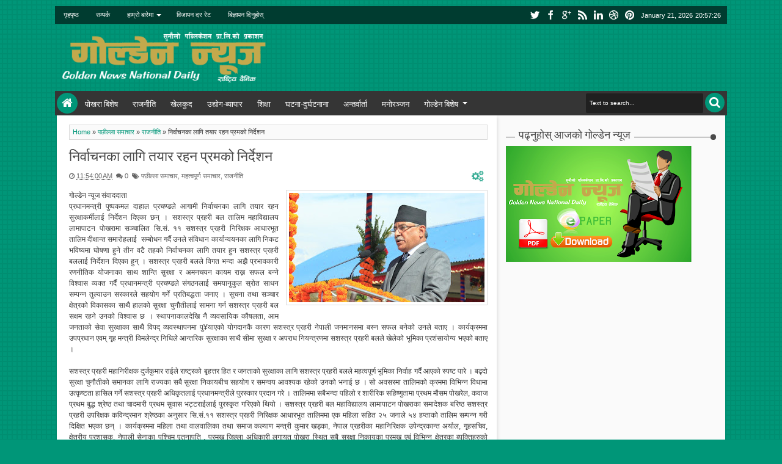

--- FILE ---
content_type: text/javascript; charset=UTF-8
request_url: http://www.goldennews.com.np/feeds/posts/default/-/%E0%A4%95%E0%A4%B2%E0%A4%BE-%E0%A4%B8%E0%A4%BE%E0%A4%B9%E0%A4%BF%E0%A4%A4%E0%A5%8D%E0%A4%AF?max-results=5&orderby=published&alt=json-in-script&callback=jQuery18304974433413011954_1769029040739&_=1769029042975
body_size: 30592
content:
// API callback
jQuery18304974433413011954_1769029040739({"version":"1.0","encoding":"UTF-8","feed":{"xmlns":"http://www.w3.org/2005/Atom","xmlns$openSearch":"http://a9.com/-/spec/opensearchrss/1.0/","xmlns$blogger":"http://schemas.google.com/blogger/2008","xmlns$georss":"http://www.georss.org/georss","xmlns$gd":"http://schemas.google.com/g/2005","xmlns$thr":"http://purl.org/syndication/thread/1.0","id":{"$t":"tag:blogger.com,1999:blog-6918182058437865082"},"updated":{"$t":"2024-11-06T08:29:36.323+05:45"},"category":[{"term":"पछील्ला समाचार"},{"term":"पोखरा सेरोफेरो"},{"term":"महत्वपूर्ण समाचार"},{"term":"संघ संस्था गतिबिधी"},{"term":"राजनीति"},{"term":"Flash"},{"term":"लेख रचना"},{"term":"PDF"},{"term":"सम्पादकीय"},{"term":"शिक्षा"},{"term":"खेलकुद"},{"term":"पछील्ला समाचार पोखरा सेरोफेरो"},{"term":"मनोरञ्जन"},{"term":"गतिबिधी"},{"term":"खेलकुद गतिबिधी"},{"term":"शिक्षा गतिबिधी"},{"term":"कला-साहित्य"},{"term":"ब्यापार गतिबिधी"},{"term":"संस्था गतिबिधी"},{"term":"स्वास्थ्य-जीवनशैली"},{"term":"उद्योग-ब्यापार"},{"term":"पछील्ला समाचार  पोखरा सेरोफेरो"},{"term":"घटना दुर्घटना"},{"term":"कला"},{"term":"समहत्वपूर्ण समाचार"},{"term":"पछील्ला समाचार   महत्वपूर्ण समाचार"},{"term":"घटना गतिबिधी"},{"term":"स्वास्थ्य"},{"term":"पछील्लासमाचार पोखरा सेरोफेरो"},{"term":"पछील्ला  समाचार"},{"term":"पछील्ला समाचार  राजनीति"},{"term":"घटना"},{"term":"पछील्लासमाचार पोखरा सेरोफेरो महत्वपूर्ण समाचार"},{"term":"ब्यापार"},{"term":". कला-साहित्य"},{"term":"पछील्ला समाचार  महत्वपूर्ण समाचार"},{"term":".महत्वपूर्ण समाचार"},{"term":"पछील्ला समाचार पोखरा सेरोफेरो महत्वपूर्ण समाचार"},{"term":"राजनीति गतिबिधी"},{"term":"बिज्ञान-प्रबिधि"},{"term":"प्रवास"},{"term":"पछील्ला समाचार महत्वपूर्ण समाचार"},{"term":"शिक्षf"},{"term":"अन्तराष्ट्रिय"},{"term":"पछील्ला समाचार राजनीति"},{"term":"पछील्ला समाचार. महत्वपूर्ण समाचार"},{"term":"महत्वपुर्ण तस्वीर"},{"term":"राजनीति समाचार"},{"term":"पछील्ला समाचार."},{"term":"ब्यापारगतिबिधी"},{"term":"पछील्ला समाचार  कला-साहित्य"},{"term":"राजनीति महत्वपूर्ण समाचार"},{"term":"दुर्घटना"},{"term":"विचित्र संसार"},{"term":"अन्तर्वार्ता"},{"term":"शिक्ष"},{"term":"पछील्ला समाचार  संघ संस्था गतिबिधी"},{"term":"प्रबिधि"},{"term":"पछील्लासमाचार"},{"term":"महत्वपुर्ण"},{"term":"आजका तस्वीर"},{"term":"पछील्ला समाचार  राजनीति महत्वपूर्ण समाचार"},{"term":"समाचार"},{"term":"जीवनशैली"},{"term":"संघ"},{"term":"उद्योग-ब्यापारगतिबिधी"},{"term":"पछील्ला"},{"term":". महत्वपूर्ण समाचार"},{"term":"पछील्ला समाचार   सम्पादकीय"},{"term":"पछील्ला समाचार. कला-साहित्य"},{"term":"आजको राशिफल"},{"term":"उद्योग-ब्यापार गतिबिधी"},{"term":"महत्वपूर्ण"},{"term":"र पोखरा सेरोफेरो"},{"term":"राजनीति महत्वपूर्ण"},{"term":"समहत्वपूर्ण"},{"term":"-ब्यापार"},{"term":"l राजनीति"},{"term":"पछील्ला  महत्वपूर्ण"},{"term":"पछील्ला  महत्वपूर्ण समाचार"},{"term":"पछील्ला समाचा"},{"term":"पछील्ला समाचार ब्यापारगतिबिधी"},{"term":"ब्यापार महत्वपूर्ण समाचार"},{"term":"ब्यापारग तिबिधी"},{"term":"ब्यापार  गतिबिधी"},{"term":"ब्यापार ग तिबिधी"},{"term":"समाचार पोखरा सेरोफेरो"},{"term":"साहित्य"},{"term":"स्वास्थ्य शिक्षा"},{"term":"-साहित्य"},{"term":"."},{"term":"पछील्ला समाचार   संस्था गतिबिधी"},{"term":"पछील्ला समाचार  कला"},{"term":"पछील्ला समाचार  शिक्षा"},{"term":"पछील्ला समाचार ब्यापार गतिबिधी"},{"term":"पछील्ला समाचार. कला"},{"term":"पछील्ला समाचार. पोखरा सेरोफेरो"},{"term":"पोखरा"},{"term":"पोखरा सेरोफेरो mमहत्वपूर्ण समाचार"},{"term":"ब्यापार  ग तिबिधी"},{"term":"राजनीति संस्था गतिबिधी"},{"term":"सेरोफेरो महत्वपूर्ण"}],"title":{"type":"text","$t":"गोल्डेन न्यूज"},"subtitle":{"type":"html","$t":"राष्ट्रिय दैनिक"},"link":[{"rel":"http://schemas.google.com/g/2005#feed","type":"application/atom+xml","href":"http:\/\/www.goldennews.com.np\/feeds\/posts\/default"},{"rel":"self","type":"application/atom+xml","href":"http:\/\/www.blogger.com\/feeds\/6918182058437865082\/posts\/default\/-\/%E0%A4%95%E0%A4%B2%E0%A4%BE-%E0%A4%B8%E0%A4%BE%E0%A4%B9%E0%A4%BF%E0%A4%A4%E0%A5%8D%E0%A4%AF?alt=json-in-script\u0026max-results=5\u0026orderby=published"},{"rel":"alternate","type":"text/html","href":"http:\/\/www.goldennews.com.np\/search\/label\/%E0%A4%95%E0%A4%B2%E0%A4%BE-%E0%A4%B8%E0%A4%BE%E0%A4%B9%E0%A4%BF%E0%A4%A4%E0%A5%8D%E0%A4%AF"},{"rel":"hub","href":"http://pubsubhubbub.appspot.com/"},{"rel":"next","type":"application/atom+xml","href":"http:\/\/www.blogger.com\/feeds\/6918182058437865082\/posts\/default\/-\/%E0%A4%95%E0%A4%B2%E0%A4%BE-%E0%A4%B8%E0%A4%BE%E0%A4%B9%E0%A4%BF%E0%A4%A4%E0%A5%8D%E0%A4%AF\/-\/%E0%A4%95%E0%A4%B2%E0%A4%BE-%E0%A4%B8%E0%A4%BE%E0%A4%B9%E0%A4%BF%E0%A4%A4%E0%A5%8D%E0%A4%AF?alt=json-in-script\u0026start-index=6\u0026max-results=5\u0026orderby=published"}],"author":[{"name":{"$t":"PWM"},"uri":{"$t":"http:\/\/www.blogger.com\/profile\/17123017769132999127"},"email":{"$t":"noreply@blogger.com"},"gd$image":{"rel":"http://schemas.google.com/g/2005#thumbnail","width":"16","height":"16","src":"https:\/\/img1.blogblog.com\/img\/b16-rounded.gif"}}],"generator":{"version":"7.00","uri":"http://www.blogger.com","$t":"Blogger"},"openSearch$totalResults":{"$t":"180"},"openSearch$startIndex":{"$t":"1"},"openSearch$itemsPerPage":{"$t":"5"},"entry":[{"id":{"$t":"tag:blogger.com,1999:blog-6918182058437865082.post-5574858344271083515"},"published":{"$t":"2017-04-09T12:49:00.000+05:45"},"updated":{"$t":"2017-04-09T12:49:39.594+05:45"},"category":[{"scheme":"http://www.blogger.com/atom/ns#","term":"कला-साहित्य"},{"scheme":"http://www.blogger.com/atom/ns#","term":"पछील्ला समाचार"}],"title":{"type":"text","$t":"   नेपालको ‘युवालाई आह्वान’ बजारमा"},"content":{"type":"html","$t":"\u003Cdiv dir=\"ltr\" style=\"text-align: left;\" trbidi=\"on\"\u003E\n\u003Cdiv style=\"text-align: justify;\"\u003E\nगोल्डेन न्यूज संवाददाता\u003C\/div\u003E\n\u003Cdiv style=\"text-align: justify;\"\u003E\nसाहित्यकार डिल्लीराम नेपाल ‘युवालाई आह्वान’ कविता कृतिसहित आएका छन् । उनले यसअघि लोकलयमा आधारित योगकाव्य ‘अष्टाङ्ग योग’ पाठकमाझ ल्याइसकेका थिए । राजधानीमा हालै भएको कार्यक्रममा नेपाल प्रज्ञा प्रतिष्ठानका कुलपति गंगाप्रसाद उप्रेतीले युवालाई आह्वानसहित अन्य ६ स्रष्टाको कृति विमोचन गरेका हुन् । तन्नेरी द्वैमासिक साहित्यिक पत्रिकाको वार्षिक कार्यक्रमअन्तर्गत भएको उक्त समारोहमा बोल्दै कुलपति उप्रेतीले तन्नेरीले भाषा, साहित्य र संस्कृतिमा निरन्तर योगदान दिएको बताए ।\u003C\/div\u003E\n\u003Cdiv style=\"text-align: justify;\"\u003E\nतन्नेरीका संस्थापक एवं प्रकाशक विदुर गौतमले कृति प्रकाशन र विभिन्न क्षेत्रमा योगदान पु¥याउनेलाई सम्मान गरेर प्रेरणा प्रदानको प्रयास गरेको बताए । युवालाई आह्वान संग्रह विभिन्न रंग र स्वरुपका फूलहरु मिलेर बनेको पुष्पगुच्छा हो । चम्पा नेपाल प्रकाशक रहेको कृति दुई खण्डमा विभाजित छ । जसमा ३२ कविता संग्रहित छन् । गीत र कविताको सँगालो उक्त कृतिमा गद्य र पद्य दुवै छन्दमा लेखिएका छन् । कृतिमा राष्ट्रियता, प्रकृतिको वर्णन, भूकम्पबाट क्षति, जन्मभूमिको स्नेह, विश्वबन्धुको भावनासँगै युवालाई माटोको माया गर्न सुझाव छ । त्यस्तै, सुन्दर प्रकृतिको अनुपम मुलुक नेपालमा सम्भावना धेरै रहेको उल्लेख गर्दै दलहरुलाई समेत दलगत स्वार्थबाट माथि उठेर सेवामा लाग्न उनले सल्लाह दिएका छन् । पाल्पाको पालुङमैनादीमा जन्मिएका स्रष्टा नेपाल स्कुल पढ्दादेखि नै कविता सृजनामा रुची राख्दथे । करिब ३३ वर्ष निजामती सेवाका जागिरे उनी २०६५ मा लेखा अधिकृत पदबाट सेवानिवृत्त भएका हुन् । निजामती प्रवेशअघि उनी एक दशक शिक्षण सेवामा समर्पित थिए । \u0026nbsp;जैन विश्वभारती विश्वविद्यालय, भारतबाट जीवन विज्ञान, प्रेक्षाध्यान एवं योग विषयमा प्रथम श्रेणीमा स्नातकोत्तर उपाधि हासिल गरेका छन् ।\u0026nbsp;\u003C\/div\u003E\n\u003Cdiv style=\"text-align: justify;\"\u003E\n\u003Cbr \/\u003E\u003C\/div\u003E\n\u003Cdiv style=\"text-align: justify;\"\u003E\nयस्तै, भारतकै गोरखपुर स्कूल अफ नेचुरल थेरापी कलेजबाट तालिम लिइ डाक्टर इन नेचुरोपेथी (एन.डी.) उपाधिसमेत हासिल गरेका छन् । योगलाई दैनिकी बनाउँदै आएका कवि नेपालले वाल्मिकी विद्यापीठबाट ६ महिनाको योग प्राकृतिक चिकित्साको तालिम लिएका छन् । उनका विभिन्न पत्रपत्रिका, स्मारिका, बुलेटिनमा थुप्रै लेख, रचना, निबन्ध, रचना, कविता प्रकाशित हँुदै आएका छन् । २०६९ सालमा प्रकाशित अष्टाङ्ग योगलाई धेरै पाठकले रुचाएका थिए । निरन्तर कलम चलाइरहने तथा समाजसेवामा लाग्न सधैँ उत्साही हुने उनले आफूलाई निरन्तर साहित्य श्रृजनाका साथै समाजसेवामा लागि रहने अठोट गरेका छन् । \u0026nbsp;उनी कान्ताश्रम पर्यटन प्रवद्र्धन समिति, पालुङ मैनादीलगायत विभिन्न संघसंस्थामा आवद्ध रहेको उनका सुपुत्र नेपाल सरकारका उपसचिव कविन्द्र नेपालले जानकारी दिए । उनको सृजनामा प्रकृतिले सिंगारिएको देश क्यानाडाको रमाइलो (यात्रा संस्मरण), योग एक वरदान (अनुवाद), आत्मानुशासन (अध्यात्म निवन्ध संग्रह), मेरो डायरीका पाना (सम्पादन) र \u0026nbsp;अध्यात्म र विज्ञान (अनुवाद) प्रकाशोन्मुख छन् ।\u0026nbsp;\u003C\/div\u003E\n\u003Cdiv style=\"text-align: justify;\"\u003E\nसामाजिक सेवामा उत्तिकै सक्रिय \u0026nbsp;उनी भारत, बेलायत, क्यानडा, ब्रसेल्स देश घुमेका छन् ।\u003C\/div\u003E\n\u003Cdiv style=\"text-align: justify;\"\u003E\n\u003Cbr \/\u003E\u003C\/div\u003E\n\u003Cdiv style=\"text-align: justify;\"\u003E\n\u003Cbr \/\u003E\u003C\/div\u003E\n\u003Cdiv style=\"text-align: justify;\"\u003E\n\u003Cbr \/\u003E\u003C\/div\u003E\n\u003Cdiv style=\"text-align: justify;\"\u003E\n\u003Cbr \/\u003E\u003C\/div\u003E\n\u003C\/div\u003E\n"},"link":[{"rel":"replies","type":"application/atom+xml","href":"http:\/\/www.goldennews.com.np\/feeds\/5574858344271083515\/comments\/default","title":"Post Comments"},{"rel":"replies","type":"text/html","href":"http:\/\/www.goldennews.com.np\/2017\/04\/blog-post_30.html#comment-form","title":"0 Comments"},{"rel":"edit","type":"application/atom+xml","href":"http:\/\/www.blogger.com\/feeds\/6918182058437865082\/posts\/default\/5574858344271083515"},{"rel":"self","type":"application/atom+xml","href":"http:\/\/www.blogger.com\/feeds\/6918182058437865082\/posts\/default\/5574858344271083515"},{"rel":"alternate","type":"text/html","href":"http:\/\/www.goldennews.com.np\/2017\/04\/blog-post_30.html","title":"   नेपालको ‘युवालाई आह्वान’ बजारमा"}],"author":[{"name":{"$t":"Anonymous"},"uri":{"$t":"http:\/\/www.blogger.com\/profile\/15299094058309061950"},"email":{"$t":"noreply@blogger.com"},"gd$image":{"rel":"http://schemas.google.com/g/2005#thumbnail","width":"16","height":"16","src":"https:\/\/img1.blogblog.com\/img\/b16-rounded.gif"}}],"thr$total":{"$t":"0"}},{"id":{"$t":"tag:blogger.com,1999:blog-6918182058437865082.post-1952702970043026303"},"published":{"$t":"2017-03-31T13:40:00.004+05:45"},"updated":{"$t":"2017-03-31T13:40:54.636+05:45"},"category":[{"scheme":"http://www.blogger.com/atom/ns#","term":"कला-साहित्य"}],"title":{"type":"text","$t":" दुःख बिर्साउन विदेशिएकी श्रीमती"},"content":{"type":"html","$t":"\u003Cdiv dir=\"ltr\" style=\"text-align: left;\" trbidi=\"on\"\u003E\n\u003Cdiv class=\"separator\" style=\"clear: both; text-align: center;\"\u003E\n\u003Ca href=\"https:\/\/blogger.googleusercontent.com\/img\/b\/R29vZ2xl\/AVvXsEhZVHlFLNQEH14ErTX8pc6d2VP7pEiqgMq-5505YtuDCYpy-3hbewRJlCSQZh9t5w3Wi-OS9HjOkDisHaQ8JXE7YPHQmcVljWaJ3N3LnFKqHQwQCWt52hBGKlXrWYeEEM0wRcOt5sDynQc\/s1600\/timthumb.jpg\" imageanchor=\"1\" style=\"clear: right; float: right; margin-bottom: 1em; margin-left: 1em;\"\u003E\u003Cimg border=\"0\" height=\"320\" src=\"https:\/\/blogger.googleusercontent.com\/img\/b\/R29vZ2xl\/AVvXsEhZVHlFLNQEH14ErTX8pc6d2VP7pEiqgMq-5505YtuDCYpy-3hbewRJlCSQZh9t5w3Wi-OS9HjOkDisHaQ8JXE7YPHQmcVljWaJ3N3LnFKqHQwQCWt52hBGKlXrWYeEEM0wRcOt5sDynQc\/s320\/timthumb.jpg\" width=\"232\" \/\u003E\u003C\/a\u003E\u003C\/div\u003E\n\u003Cdiv style=\"text-align: justify;\"\u003E\n‘यो जिन्दगी खै के जिन्दगी !\u003C\/div\u003E\n\u003Cdiv style=\"text-align: justify;\"\u003E\nभित्र–भित्रै खोक्रिएर बाहिर–बाहिर बाँचेको\u0026nbsp;\u003C\/div\u003E\n\u003Cdiv style=\"text-align: justify;\"\u003E\nएटमको त्रासले चुसेको\u0026nbsp;\u003C\/div\u003E\n\u003Cdiv style=\"text-align: justify;\"\u003E\nसमस्याको भूतले सताएको\u0026nbsp;\u003C\/div\u003E\n\u003Cdiv style=\"text-align: justify;\"\u003E\nयो जिन्दगी खै के जिन्दगी!\u003C\/div\u003E\n\u003Cdiv style=\"text-align: justify;\"\u003E\nरबरको सस्तो चप्पल जस्तै यो जिन्दगी\u0026nbsp;\u003C\/div\u003E\n\u003Cdiv style=\"text-align: justify;\"\u003E\nबाटामा हिँड्दा हिँड्दै\u003C\/div\u003E\n\u003Cdiv style=\"text-align: justify;\"\u003E\nच्याट्ट टुट्न सक्छ यो जिन्दगी\u0026nbsp;\u003C\/div\u003E\n\u003Cdiv style=\"text-align: justify;\"\u003E\nयो जिन्दगी खै के जिन्दगी!’\u003C\/div\u003E\n\u003Cdiv style=\"text-align: justify;\"\u003E\nयो जिन्दगी, खै के जिन्दगी!\u003C\/div\u003E\n\u003Cdiv style=\"text-align: justify;\"\u003E\nट्याकट्याक, ट्याकट्याक। फेरि, ट्याकट्याक।\u003C\/div\u003E\n\u003Cdiv style=\"text-align: justify;\"\u003E\nअरु धेरै पटक यो दोहोर्यायो उसले। तर चुलो मरिकाटे बलेन। स्कुल जानेबेला नजिकिँदै थियो। भात त राइसकुकरमा पाक्दै थियो। तर दाल र तरकारी पकाउन नपाउने भो उसले चुलो नबलेर। \u0026nbsp;ऊ एउटा निजी स्कुलमा मास्टरी गरिरहेको छ। उसकी श्रीमती र ६ वर्षे छोरी पनि छन्। तर उनीहरु सँगै छैनन्। र, उसले पनि एक्लै डेरामा जीवन घिसारिरहेको छ। यौवनकालमै फूलसरी छोरी र मायालु पत्नीसँग बिछोडिएर एउटा उजाड जिन्दगी बाँच्न विवश छ ऊ।\u003C\/div\u003E\n\u003Cdiv style=\"text-align: justify;\"\u003E\nस्कुल नगई भएको छैन। नगई मात्रै हैन, १०, १५ मिनेटै पनि ढिलो हुनहुन्न। नत्र प्रिन्सिपल म्यामको वचनवाण खेप्नुपर्छ। यसै पनि दुखिरहेको मनमाथि उनको प्रहार थपियो भने के होला? अर्को कुरो, ५ वर्षे अध्यापन अनुभव त्यही स्कुलमा सँगालेको छ उसले। शैक्षिक योग्यता बढेपछि स्कुल व्यवस्थापनबाट पदोन्नती पाउने आश्वासन पनि पाएको छ। त्यसैले पनि इमान्दारिता र नियमिततामा कुनै कमी आउन दिन नहुनेमा ऊ सचेत छ।\u003C\/div\u003E\n\u003Cdiv style=\"text-align: justify;\"\u003E\nउसले हिजो मात्रै ग्यास चुल्हो मर्मत गरेर ल्याएको थियो। टेक्निसियनले बालेर देखाएपछि खुसीसाथ उसले शुल्क बुझाएको थियो। ‘तर आज मरिकाटे बल्दैन, असत्ती! ऊ मुर्मुरियो। भोकै दिनभरी विद्यार्थीहरुसँग बोलिरहन सकिन्न। होटलको खाना त उसको स्वास्थ्यको लागि दुश्मनै हो। भात मात्रै बुक्याउन मिल्ने पनि हैन। ‘अक्करमा पो परेँ गाँठे’, छेवैको खाटमा पल्टिँदै खुइय गर्यो उसले। उसको शरीर त स्थिर थियो, तर मन दौडिरहेको थियो समस्याको समाधान खोज्न। ‘के गर्ने होला?’ धेरैपटक दोहो¥यायो।\u003C\/div\u003E\n\u003Cdiv style=\"text-align: justify;\"\u003E\n\u003C\/div\u003E\n\u003Cdiv style=\"text-align: justify;\"\u003E\nअनायास केही वर्ष पहिलेको कलेजकालीन अतीतमा पुग्यो ऊ। प्लस टुको ‘व्यावसायिक सिद्धान्तहरु’को कक्षा चलिरहेको छ। विजयगोपाल सरले संयुक्त पुँजी कम्पनीका विशेषताहरु व्याख्या गरिरहनुभएको छ। विशेषताको एक बुँदा ‘कृत्रिम व्यक्ति’ उसले बुझ्न सक्दैन। तीन पटक दोहोर्याउँदा पनि सरअगाडि बढ्न नसक्नुभएपछि झोक्किँदै भन्नुहुन्छ, ‘जाउ बाथरुममा गएर चिसो पानीले नुहाएर आउ।’ कक्षा हाँसोमा गुन्जिँदा उसको मन अमिलो बन्छ।\u0026nbsp;\u003C\/div\u003E\n\u003Cdiv style=\"text-align: justify;\"\u003E\n\u003C\/div\u003E\n\u003Cdiv style=\"text-align: justify;\"\u003E\nउसलाई सरको जुक्ती ठीकै लाग्यो। नुहाएपछिको ठन्डा दिमागले कुनै उपाय निकाल्छ कि! बाथरुम जान पछ्यौरा खोज्दै गरेको बेला मोबाइल फोन बज्यो। प्रिन्सिपल म्याम रहिछन्। म्यामले भनिन्, ‘सर तपाईंले चार कक्षाको आजको पहिलो पिरियड पनि पढाउनुपर्ने भयो, तयारी गरेर आउनुहोला बेलैमा।’\u003C\/div\u003E\n\u003Cdiv style=\"text-align: justify;\"\u003E\n‘किन, गोविन्द सर कता जानुभयो र?’\u003C\/div\u003E\n\u003Cdiv style=\"text-align: justify;\"\u003E\n‘उहाँ त सुत्केरी व्यथा लागेर अस्पातल जानुभएछ।’ गोविन्द सरलाई सुत्केरी व्यथा! ऊ छक्क पर्यो। म्यामले सच्याइहालिन्, ‘उहाँकी म्यामलाई हो व्यथा लागेको।’\u003C\/div\u003E\n\u003Cdiv style=\"text-align: justify;\"\u003E\nउसले पढाउनुपर्ने पहिलो कक्षा दोस्रो पिरियडमा थियो। कहिलेकाहीँ स्कुल पुग्न केही समय ढिलै भए पनि आफ्नो कक्षा बेलैमा पुग्न सकेको तर्क गर्दै ढिलाई प्रति त्यती धेरै पश्चात्ताप गर्दैनथ्यो। ‘तर आज पहिलो पिरियडमै पुग्नुपर्ने भयो।’ हतारिँदो मनस्थितिमा सोच्यो उसले। अनि ‘हन्’ भन्नैपर्यो। फटाफट काम सक्ने गरी बाल्टीमा पानी लिएर बाथरुम तिर गयो ऊ। बाथरुम बन्द थियो। ‘कोही होला भित्र, तर छिटो गरिदिए हुन्थ्यो नि।’ उसले कामना गर्यो। एकैछिन पछि पल्लो कोठामा बस्ने सानी फुच्ची आइपुगी र भनी, ‘ममी हुनुहुन्छ भित्र।’ ‘ओहो तिम्री ममिले त बिहानै पानी माग्दै थिइन त यहीँ भित्रैबाट।’\u003C\/div\u003E\n\u003Cdiv style=\"text-align: justify;\"\u003E\n‘पखालाले हैरान पार्या छ क्या।’ ‘पखाला लागेको बेला त झन् छिट्टै निस्कनुपर्ने, सलल पानी बगाएपछि त काम सकिइहाल्यो नि।’ ‘घरिघरि जानु नपरोस् भनेर अली बढी समय बस्ने रे क्या।’\u003C\/div\u003E\n\u003Cdiv style=\"text-align: justify;\"\u003E\n‘हे दैव!’ उसले निधार ठोक्यो।\u003C\/div\u003E\n\u003Cdiv style=\"text-align: justify;\"\u003E\nकेही बेर कुरेपछि मन थाम्न सकेन र ढोका ढक्ढक्याउन बाध्य भयो, ‘म्याम मलाई स्कुल चाँडै जानु छ, अलि छिटो गरीदिनुहुन्छ कि!’\u003C\/div\u003E\n\u003Cdiv style=\"text-align: justify;\"\u003E\nउनी निस्केपछि हतारिँदै भित्र पस्यो। जगले बाल्टीबाट टाउकोमा पानी खन्याएपछि उसले सोच्यो, ‘उपाय सोच्दै गर है केटा, नुहाइसकेपछि नै भन्ने केही छैन।’ फेरि उसले आफैंलाई हकार्यो, ‘उपाय सोच्दा सोच्दै साबुनै पखाल्न बिर्सेंलास् र दिउँसो कक्षामा बोर्डमा खेल्नुपर्ने हात शरीर कन्याउँदैमा व्यस्त होलान् र लज्जित हुनुपर्ला विद्यार्थीको अघिल्तिर।’ जसै ऊ ढोकाबाहिर निस्क्यो, दिमागमा क्लिक भयो। उपाय फुर्यो। शरीर पुछेर लुगा लगाइसकेपछि उपाय बमोजिम गर्न ऊ माथिल्लो तल्लामा उक्ल्यो र सुन्तली दिदीको ढोका ढक्ढक्यायो। सुन्तलीलाई उसले ‘दिदी’ सम्बोधन गर्छ, कारण सुन्तलीको माइती र उसको थर एकै हो। अनि पाको उमेरकी उनीसँग उसले पहिला १, २ पटक गार्होसार्हो परेको बखत दुःख बिसाएको पनि थियो। सुन्तली दिदीका लोग्ने रोजगारीको सिलसिलामा विदेशमा छन्। एउटा छोरी र छोरोको लेखपढका लागि शहरमा बसेकी छिन्।\u003C\/div\u003E\n\u003Cdiv style=\"text-align: justify;\"\u003E\nउनकी छोरीले ढोका खोली। दिदी भेटीइनन्। छोराछोरीको ट्युसनको लागि शिक्षक खोज्न उनी केही समयको लागि बाहिर निस्केकी रहिछन्। परिस्थिती अनुकुल नभएर केही निराश बनेको ऊ आफ्नो कोठातिर फर्कंदै गर्दा भर्याङमा भेटिइन् दिदी। बाहिर सबैले सुन्ने गरी भन्नु भन्दा भित्र कोठामा गोप्य रुपले कुरा गर्न उचित ठानेर ऊ उनकै पछि लाग्यो। ‘दिदी मलाई एउटा समस्या पर्यो। सहयोग गरिदिनुहुन्छ कि भनेर आएको,’ उसले विनम्रता देखायो। ‘हुन्छ, के गर्नुपर्यो मैले, भनन,’ दिदी हलुका बनिदिइन्।\u003C\/div\u003E\n\u003Cdiv style=\"text-align: justify;\"\u003E\nविहानदेखिको घटना बेलिविस्तार लगाउँदै उसले भन्यो, ‘मलाई एक एक कचौरा दाल र तरकारी चाहियो।’ ‘ओहो यस्तो पो सहयोग, भइहाल्छ नि!’ मज्जाले हाँसिन् उनी, ‘म त पैसाको सहयोग होला भन्ठानेकी!’\u003C\/div\u003E\n\u003Cdiv style=\"text-align: justify;\"\u003E\n‘पैसा नै भए पनि धेरै माग्दिन म, अनि नतिर्ने बेइमान पनि छैन। किन डराउनुभएको?’ ‘ओहो भाइ कुरै नगर। लोग्नेले विदेशबाट पैसा पठाइरहन्छ। योसँग पैसा जत्ति पनि हुन्छ भने जसो गरेर केही नजिककै आफन्तले कुरै नबुझी पैसा मागे। अनि दिन नसकेपछि रिसाएका छन् अहिले। युरोप अमेरिका हो र, कतारको घाममा डढिरहेका छन् मेरा बुढा। के कुरा गर्नु र!’\u003C\/div\u003E\n\u003Cdiv style=\"text-align: justify;\"\u003E\n\u003C\/div\u003E\n\u003Cdiv style=\"text-align: justify;\"\u003E\nदिदीको सदासयताले राहत महसुस गर्यो उसले। आफ्नो कोठामा आयो। सानो इलेक्ट्रिक केट्लीमा थोरै पानी उमाल्यो र कालो चिया बनायो। खाटमा बसेर चुस्की लिँदै गर्दा केही पहिलेको एउटा पारिवारिक छलफल सम्झनामा आयो।\u003C\/div\u003E\n\u003Cdiv style=\"text-align: justify;\"\u003E\nबेलुकीको खाना खाइसकेर सुत्ने तरखरमा छन् उनीहरु। तीन वर्षे छोरी आफ्नी आमाको न्यानो काखमा मस्त निदाइरहेकी छ। विगतमा प्रेममय भइरहने दाम्पत्य गफ हिजोआज ‘कठोर व्यवहारिकता’मा बदलिएको छ। एक अर्काको विचारमा पहिले हुने गरेको आपसी स्वीकृतीको संस्कार केही कमजोर बनेको छ अहिले।\u003C\/div\u003E\n\u003Cdiv style=\"text-align: justify;\"\u003E\nगफ सुरु गरी उसकी जहानले, ‘उमेर छँदै अलिकति दुःख गरे पो बुढेसकालमा सुख पाइन्छ।’ ‘सहन सक्नेसम्म पो हो त दुःख गर्ने। भविष्यमा पाइने भनिएको त्यो अनिश्चित सुखले अहिले भोगिएको दुःख बिर्साउन सक्ला?’ आफन्त, इष्टमित्रहरु धनसम्पत्ति भएकालाई मात्रै आफ्नो ठान्छन्। कागजपत्र र अरु तयारीमा निकै मेहनत गरिसकेँ। भिसा पाइने निश्चित जस्तै छ। त्यसैले मेरो बाटो नछेक अब।’\u003C\/div\u003E\n\u003Cdiv style=\"text-align: justify;\"\u003E\n‘बाटो लाग्ने कुरो नगर। हाम्रो सोचाइ फराकिलो र मन दरिलो बनाऔँ। यसो भयो भने धनसम्पत्तिकै कारणले कसैले हामीलाई हेप्न सक्दैन।’ ‘नेपालीहरु नपुगेको ठाउँँ हैन। म एक्लै जान लागेकी पनि हैन। कामको प्रकृति महिलामैत्री छ। तलबभत्ता पनि चित्तबुझ्दो छ। मभन्दा पाकी भाउजु पनि साथमै हुनुहुनेछ। चिन्ता नलेउ, दिनहरु सहज नै हुनेछन्।’\u003C\/div\u003E\n\u003Cdiv style=\"text-align: justify;\"\u003E\n‘मैले नि मास्टर डिग्री उत्तिर्ण गर्दैछु चाँडै। त्यसपछि माध्यमिक स्तरसम्मको क्षमता बन्नेछ। धेरथोर तलब बढिहाल्छ। अब एकै वर्ष एकाग्र भयौ भने तिमीले पनि स्नातक उत्तिर्ण गर्नेछ्यौ। त्यसपछि एउटा खास क्षमता बन्नेछ। मेरै स्कुलमा पनि तिम्रो लागि केही जोडबल गर्नसक्छु मैले। त्यो नभए अरु विकल्पहरु पनि नभएका हैनन्। तालिम लिएकै छौ, ब्युटी पार्लर खोलौली। मेरै स्कुल अगाडि स्टेशनरी पसल पनि नचल्ने हैन। परिस्थिती सुहाउँदो अन्य व्यवसाय पनि गर्न सकिन्छ। हातपाखुरा छँदैछन। आकांक्षा ठूलो नपाल्ने हो भने यहीँ साधारण तर पूर्ण पारिवारीक वातावरणसहितको सुखमय जीवनयापन गर्न हामीलाई के कुराको कमी छ र? अनि यति सानैमा आमासँग छुट्टीनु पर्दाको छोरीको मनोभावको कठोर सामना म कसरी गर्न सकुँला।’\u003C\/div\u003E\n\u003Cdiv style=\"text-align: justify;\"\u003E\n‘तर आदर्शले मात्रै पेट भरिन्न नि।’ ‘मैले कल्पेको हाम्रो घरसंसारमा कहाँँनेर आफू भोको रहने ठाउँँ भेट्यौ र तिमीले?’ ऊ बेला मुनाले आफ्ना मदनको बाटो छेक्न सकेकी थिइनन्। अहिले मदन हार खाइरहेको छ।’ अन्ततः ऊ ‘केयर गिभर’ को ट्याग भिर्दै इजरायल हान्निएकी थिई, छोरीलाई आफ्ना बाआमाको संरक्षणमा छोडेर। सहरको पल्लो छेउमा छ उसका बा आमाको डेरा।\u003C\/div\u003E\n\u003Cdiv style=\"text-align: justify;\"\u003E\n\u003C\/div\u003E\n\u003Cdiv style=\"text-align: justify;\"\u003E\nसुन्तली दिदीको सदासयताबाट आभारी बन्दै खाना खाएर ऊ स्कुल तिर हिँड्यो। स्कुल पुग्न आधा घण्टाजति पैदल हिँड्नुपर्छ। डेरादेखि अली परको चोकमा ऊ पुग्दा अरु केही विद्यार्थीहरुलाई कुरिरहेको एउटा भ्यानमा स्कुल जान ठीक्क परेका स्कुले केटाकेटीहरु हल्ला गरीरहेका थिए। सुन्तली दिदीको छोराले सँगै बसेका आफ्ना साथीहरुलाई ऊतिर औँल्याउँदै भन्यो, ‘सरस्वती स्कुलको त्यो सरले आज हाम्रो ममीसँग मागेको तरकारी र दालसँग भात खाएर हिँड्यो।’ अघि भर्खर खाएको दालभात पुरै उल्टिन्छ कि जस्तो भो उसलाई। खाटा बस्न लागेको घाऊ उकल्चियो। दुःखी मन केही दिन पहिलेको दाम्पत्य फोनवार्तामा गएर ठोक्कियो। ‘के गर्दैहुनुहुन्छ?’ उसकी जहान बोली इजरायलबाट।\u0026nbsp;\u003C\/div\u003E\n\u003Cdiv style=\"text-align: justify;\"\u003E\n‘कापी जाँच्दैछु।’\u003C\/div\u003E\n\u003Cdiv style=\"text-align: justify;\"\u003E\n‘किन यती अबेरसम्म बस्नुभएको?’ भित्तेघडिले रातको १२ः१५ देखाएको थियो। ‘पर्सी नै रिजल्ट निकाल्ने रे। स्कुलले चाँडै रिपोर्ट निकाल्न भनेको छ। अनि मलाई अबेरसम्म बसेको भन्नेले किन अबेर गरेको त फोन गर्न?’ ‘बज्यैका लागि डाक्टरले हरेक चार घण्टामा खानुपर्ने अर्को औषधी थपिदिएका छन्। औषधीको तालिका बमोजिम भर्खरै त्यो खुवाएँ उनलाई। फोन बेलैमा भोलि पनि गर्न सक्थेँ। तर त्यताको न्यास्रो खप्न सकिन। तिम्रो निद्रा चोरेरै भएपनि एकछिन मन शीतल पार्छु भनेर फोन गरेकी।’ नरम बोलीवचन र दयालु व्यवहार भएकी घरबेटी बुढीलाई सम्मानपूर्वक उसले ‘बज्यै’ सम्बोधन गर्छे। ‘धेरै न्यास्रो नमान, बिरामी परौली।’ ‘म त चाँडै ओछ्यान पर्छु होला। हिजोआज त तिम्रो र छोरीको यादमा एकोहोरिँदा काम पनि बिग्रेला कि भन्ने डर लाग्छ।’\u003C\/div\u003E\n\u003Cdiv style=\"text-align: justify;\"\u003E\n‘काम चैं नबिगार। नियम कडा छ होला त्यहाँको।’\u003C\/div\u003E\n\u003Cdiv style=\"text-align: justify;\"\u003E\n‘अहिलेसम्म त केही बिग्रेको छैन। यताको चिन्ता छैन। हरपल मन त्यतै डुलिरहन्छ। छोरीलाई पुरा अवधि स्तनपान गराउन सकिन। आफ्नी आमाका रसिला दुधे स्तन चुस्न आँ गरिरहेकी उसको मुखमा तितेपाती कोचिदिएँ मैले। आधारभूत बालअधिकार समेत उपभोग गर्न पाइन उसले, मेरै कारणले। डर लागिरहन्छ, मलाई भोलि के भन्ली उसले?’\u003C\/div\u003E\n\u003Cdiv style=\"text-align: justify;\"\u003E\nबक बस्यो उसको, सुँक्क सुँक्कले एकछिन वातचित रोकियो।\u003C\/div\u003E\n\u003Cdiv style=\"text-align: justify;\"\u003E\n‘यो कुरो पहिले नै संकेत गरेको थिएँ मैले, तिमीले बुझिनौ। अहिले नचाहिँदो भावनामा बग्छ्यौ। मलाई पनि रुवाउन आँट्यौ तिमीले।’ ऊ पनि बोल्न सकेन केही बेर। छोरीतिर पुग्यो मन।\u003C\/div\u003E\n\u003Cdiv style=\"text-align: justify;\"\u003E\nआफ्नी जहान विदेशिएको करिब तीन महिनापछि एकदिन शुक्रबार साँझ त्यो रात डेरामै राख्ने गरी उसले ससुरालीघरबाट छोरीलाई ल्याएको थियो। ऊ टुकु टुकु हिँड्न सक्ने भएकी थिई। बाटोभरि बालसुलभ गफ गरेर उसले आफ्नो बाउलाई भुलाएकी थिई। डेराको ढोका खोल्ने बेला उसले सोधी, ‘ममी हुनुन्थ भित्ल?’ अवाक बन्यो ऊ, बरर आँशु झरे। सन्नाटा चिर्दै उसले भन्यो, ‘ल फोन राखौँ अब।’ ‘हस्।’ हिँड्दै गर्दा मनमा तर्कनाहरु सल्बलाए, बिरामी पर्दा, गार्होसार्हो पर्दा उता उसले कसैसँग सहयोग माग्न परिरहेको छ। यता म दाल, तरकारी मागिरहेको छु। छोरीले पनि वात्सल्य प्रेम खोई भनिरहेकी छे। आफैंमा पूर्ण हुने क्षमता भएर पनि असत्ती धनपैसोको नचाहिँदो मोहजालमा फसेर एक अपूर्ण र टुहुरो जीवन बाँचिरहेका छौँ हामी। दानवीर बन्ने अवसर पाउँदा पनि मगन्ते बन्न राजी छ मान्छे।\u003C\/div\u003E\n\u003Cdiv style=\"text-align: justify;\"\u003E\n\u003C\/div\u003E\n\u003Cdiv style=\"text-align: justify;\"\u003E\n‘गुड मर्निङ सर।’ स्कुलका पालेदाइ मुस्कुराइरहेका थिए।उसले राम्ररी अभिवादन फर्काउन पनि सकेन। लाज, धक नमानी माथि छतमा पुगेर कवि हरिभक्त कटुवालको गुनगुनाउँदा गुनगुनाउँदै मुखाग्र भइसकेको कविता पीडा मिश्रित चर्को स्वरमा यसरी सुनायो, यो जिन्दगी खै के जिन्दगी!\u003C\/div\u003E\n\u003Cdiv style=\"text-align: justify;\"\u003E\nभित्र–भित्रै खोक्रिएर बाहिर–बाहिर बाँचेको\u0026nbsp;\u003C\/div\u003E\n\u003Cdiv style=\"text-align: justify;\"\u003E\nएटमको त्रासले चुसेको\u0026nbsp;\u003C\/div\u003E\n\u003Cdiv style=\"text-align: justify;\"\u003E\nसमस्याको भूतले सताएको\u0026nbsp;\u003C\/div\u003E\n\u003Cdiv style=\"text-align: justify;\"\u003E\nयो जिन्दगी खै के जिन्दगी!\u003C\/div\u003E\n\u003Cdiv style=\"text-align: justify;\"\u003E\nरबरको सस्तो चप्पल जस्तै यो जिन्दगी\u0026nbsp;\u003C\/div\u003E\n\u003Cdiv style=\"text-align: justify;\"\u003E\nबाटामा हिँड्दा हिँड्दै\u003C\/div\u003E\n\u003Cdiv style=\"text-align: justify;\"\u003E\nच्याट्ट टुट्न सक्छ यो जिन्दगी\u0026nbsp;\u003C\/div\u003E\n\u003Cdiv style=\"text-align: justify;\"\u003E\nयो जिन्दगी खै के जिन्दगी!\u003C\/div\u003E\n\u003Cdiv style=\"text-align: justify;\"\u003E\nस्रोत ः सेतोपाटीको साहित्यपाटीबाट\u003C\/div\u003E\n\u003Cdiv style=\"text-align: justify;\"\u003E\n\u003Cbr \/\u003E\u003C\/div\u003E\n\u003Cdiv style=\"text-align: justify;\"\u003E\n\u003Cbr \/\u003E\u003C\/div\u003E\n\u003Cdiv style=\"text-align: justify;\"\u003E\n\u003Cbr \/\u003E\u003C\/div\u003E\n\u003C\/div\u003E\n"},"link":[{"rel":"replies","type":"application/atom+xml","href":"http:\/\/www.goldennews.com.np\/feeds\/1952702970043026303\/comments\/default","title":"Post Comments"},{"rel":"replies","type":"text/html","href":"http:\/\/www.goldennews.com.np\/2017\/03\/blog-post_646.html#comment-form","title":"0 Comments"},{"rel":"edit","type":"application/atom+xml","href":"http:\/\/www.blogger.com\/feeds\/6918182058437865082\/posts\/default\/1952702970043026303"},{"rel":"self","type":"application/atom+xml","href":"http:\/\/www.blogger.com\/feeds\/6918182058437865082\/posts\/default\/1952702970043026303"},{"rel":"alternate","type":"text/html","href":"http:\/\/www.goldennews.com.np\/2017\/03\/blog-post_646.html","title":" दुःख बिर्साउन विदेशिएकी श्रीमती"}],"author":[{"name":{"$t":"Anonymous"},"uri":{"$t":"http:\/\/www.blogger.com\/profile\/15299094058309061950"},"email":{"$t":"noreply@blogger.com"},"gd$image":{"rel":"http://schemas.google.com/g/2005#thumbnail","width":"16","height":"16","src":"https:\/\/img1.blogblog.com\/img\/b16-rounded.gif"}}],"media$thumbnail":{"xmlns$media":"http://search.yahoo.com/mrss/","url":"https:\/\/blogger.googleusercontent.com\/img\/b\/R29vZ2xl\/AVvXsEhZVHlFLNQEH14ErTX8pc6d2VP7pEiqgMq-5505YtuDCYpy-3hbewRJlCSQZh9t5w3Wi-OS9HjOkDisHaQ8JXE7YPHQmcVljWaJ3N3LnFKqHQwQCWt52hBGKlXrWYeEEM0wRcOt5sDynQc\/s72-c\/timthumb.jpg","height":"72","width":"72"},"thr$total":{"$t":"0"}},{"id":{"$t":"tag:blogger.com,1999:blog-6918182058437865082.post-9079425196799883580"},"published":{"$t":"2017-03-24T13:38:00.000+05:45"},"updated":{"$t":"2017-03-24T13:38:26.742+05:45"},"category":[{"scheme":"http://www.blogger.com/atom/ns#","term":"कला-साहित्य"}],"title":{"type":"text","$t":"   नव माधुरी पूर्णाड्ढ २९ त्रैमासिक अड्ढ २२ पढ्दा"},"content":{"type":"html","$t":"\u003Cdiv dir=\"ltr\" style=\"text-align: left;\" trbidi=\"on\"\u003E\n\u003Cdiv class=\"separator\" style=\"clear: both; text-align: center;\"\u003E\n\u003Ca href=\"https:\/\/blogger.googleusercontent.com\/img\/b\/R29vZ2xl\/AVvXsEhHkAPgwb0QJTz8AJmoTWAgPXWiR2OaV50Uy4U3d-Tj80Kc30dxdLoDeihbzA8rGLI6zsraP2HGQzZ5RUk4JInQamzfzfIK9kjy66QEub7HtwSNUlXiKFgNb7PNPTEIR-YDFF6v47OS3ZI\/s1600\/Sadannda-Abhagi-264x300.jpg\" imageanchor=\"1\" style=\"clear: right; float: right; margin-bottom: 1em; margin-left: 1em;\"\u003E\u003Cimg border=\"0\" src=\"https:\/\/blogger.googleusercontent.com\/img\/b\/R29vZ2xl\/AVvXsEhHkAPgwb0QJTz8AJmoTWAgPXWiR2OaV50Uy4U3d-Tj80Kc30dxdLoDeihbzA8rGLI6zsraP2HGQzZ5RUk4JInQamzfzfIK9kjy66QEub7HtwSNUlXiKFgNb7PNPTEIR-YDFF6v47OS3ZI\/s1600\/Sadannda-Abhagi-264x300.jpg\" \/\u003E\u003C\/a\u003E\u003C\/div\u003E\n\u003Cdiv style=\"text-align: justify;\"\u003E\nपरिचय ः माधुरी साहित्य प्रतिष्ठान कुश्मा पर्वतबाट प्रकाशित नव माधुरी विविध साहित्यिक विविधताको राष्ट्रिय पत्रिका–२९, समीक्षार्थ हात लाग्यो ।सर्बप्रथम त यो पत्रिका कुश्मा पर्वतको माधुरी साहित्य प्रतिष्ठानको प्रकाशन र सरस्वती शर्मा जिज्ञासुको सम्पादनमा ११ वर्षदेखि अविक्षिन्न रूपमा प्रकाशित हुँदै आएको छ । प्रेस काउन्सिल नेपालको वर्गिकरणबाट क्षेत्रीय क वर्गमा वर्गिकृत हुन सफल देखिन्छ । यसको श्रेय साहित्यकार, सम्पादक, पत्रकार,समाजसेवी, राजनीतिक कर्मी र मानव अधिकार कर्मी सरस्वती शर्मा ‘जिज्ञासु’ मा जान्छ । उनी एक हुन् तर उनका विशेषताहरू अनेक छन् । यिनै विशेषताको उत्पादन हो नव माधुरी विविध साहित्यिक पत्रिका । नव माधुरीमा कहिले कुनै विषयमा विशेषाङ्क निक्लन्छन् भने कहिले साधारण अङ्कको रूपमा प्रकाशनमा आउँछ । हरेक अङ्कलाई समीक्षा गराउन चाहनु पनि उनको विशेषता हो । कृति प्रकाशन, स्रष्टा सम्मान, साहित्यिक गोष्ठी जस्ता गहन काम पनि माधुरी साहिन्त्य प्रतिष्ठानबाट हुँदै आएको पनि हामीले देखिरहेका छौं ।\u003C\/div\u003E\n\u003Cdiv style=\"text-align: justify;\"\u003E\nकृतिको संरचना ः\u003C\/div\u003E\n\u003Cdiv style=\"text-align: justify;\"\u003E\nआवरण सहित ७६पृष्ठमा प्रकाशित यस पत्रिकाको आवरणमा हामीले दीपावलीको दीपको प्रज्ज्वलनले प्रकाश छरेको छ भने पत्रिका भित्र, मुक्तक, गजल, विश्लेषण\u0026nbsp;\u003C\/div\u003E\n\u003Cdiv style=\"text-align: justify;\"\u003E\n(समालोचना), निवन्ध,लघुकथा, कविता, संस्मरण, विचार,र हाइकुको साथै साहित्यिक कार्यक्रमका तस्विर विज्ञापन समावेश गरेको पाइन्छ । मूल्यं सहयोग शुक्ल रु. ५०।– राखिएको छ ।\u003C\/div\u003E\n\u003Cdiv style=\"text-align: justify;\"\u003E\nविधागत अध्ययन\u003C\/div\u003E\n\u003Cdiv style=\"text-align: justify;\"\u003E\nमुक्तक– रुद्र ज्ञावलीका सातवटा मुक्तकहरू समावेश गरिएका छन् । मुक्तकमा ज्ञावलीले राजनीतिप्रति देखिएका नकरात्मक क्रियाकलापको कारणले देश हार्न हुँदैन, बगेको रगतको हरहिसावको खोजी, निर्धाको लागि न्यायको खोजी, । विचार भनेको अटल हिमालय, दुःखले सिकाउने भएकोले विश्वद्यिालय, सन्तहरूले नै ईश्वरको अपव्याख्य गर्ने महन्तहरूले नै धर्मको व्यापार गर्ने, समयले विभिन्न कर्ममा हिडाउने जस्ता अभिव्यक्ति पोख्दै राष्ट्रियताप्रतिको उनको धारणा यसरी अध्ययन गरौं –\u003C\/div\u003E\n\u003Cdiv style=\"text-align: justify;\"\u003E\nदेशको भूगोल जथाभावी कोर्ने विरुद्ध उठ्नु पर्छ\u003C\/div\u003E\n\u003Cdiv style=\"text-align: justify;\"\u003E\nसहिष्णुता हाम्रो मनपरी फेर्ने विरुद्ध उठ्नु पर्छ\u003C\/div\u003E\n\u003Cdiv style=\"text-align: justify;\"\u003E\nनसा र धमनीमा रगत छैन भने त कुरा अर्कै हो\u003C\/div\u003E\n\u003Cdiv style=\"text-align: justify;\"\u003E\nकिस्ता किस्तामा राष्ट्रियता चोर्ने विरुद्ध उठ्नु पर्छ\u003C\/div\u003E\n\u003Cdiv style=\"text-align: justify;\"\u003E\nगजल– यस अङ्कमा सुन्दर पुरुष अनुरागको एउटामात्र गजल प्रेममा विछोडको धारणा पोख्दै प्रेयसीलाई गए पनि साथ नमाग्ने भन्दै कारुणिक धारणा राखेका छन् ।\u003C\/div\u003E\n\u003Cdiv style=\"text-align: justify;\"\u003E\nकविता–यो अङ्कमा सात जना कविका कविताले स्थान पाएका छन् । ताराप्रसाद श्रेष्ठ हाइकुभित्र कविता शीर्षक लिएर समसामयिकतामा व्यङ्ग्य कसेका छन् । विष्णु शर्मा निर्दोषीले पनि तिम्रो कोठा शीर्षकमा अत्यावश्यक बस्तुले आकर्षक र शोभायमान तिम्रो कोठाको कसरी बयान गरुँ भन्दै प्रश्न राखेकी छन् । प्रियङ्का गौतमले जीवनलाई केलाउँदै जीवनमा रुनु पर्ने। अपहेलित हुनु पर्ने, र ज्युनु पर्ने, विवशता व्यहोर्नु पर्ने, धनी गरिब जोहोस कसैको मन ढुक्क नहुने, कसैको विडम्बना बाहिर हुने र कसैको भित्र हुने आदि धारणा राख्दै आखिर जीवन के रहेछ ? भन्दै प्रश्न राख्छिन् । युगनाथ रेग्मी गलेश्वर धाम शीर्षक लिएर, सतीदेवीले दक्षबाट शिवजीको निन्दा सहन नसकी यज्ञको अग्निकुण्डमा हामफाली प्राण त्यागेपछि महादेवले उक्त शरिर बोकेर यात्रा गर्दा सतीदेवीका अङ्ग जहाँ जहाँ खसे त्यहाँ धाम बनेका र सतीको गला खसेको स्थान गलेश्वर धामको नामले प्रसिद्ध भएको यस धाममा गलेश्वर प्रभूको आराधना, प्रार्थना गरेर पिण्ड दिएर पृतिहरूको उद्धार गर्न सकिने धारणा राखेका छन् । ढुण्डिराज शर्माले नेपाल आमाको पुकार लिएर नेपाल देश ईशको देशको रूपमा मान र देश विकासको लागि प्रजातन्त्र ल्याउ भन्ने आमाको सन्देशलाई पस्केका छन् । डण्डपाणी शर्मा पौडेलले रक्तदान जीवनदान भन्दै अठार वर्ष पुगेका र साठी वर्ष मुनिकालाई रक्तदान दिनको लागि आह्वहान गरेका छन् । शान्ति अधिकारीले हृदयमा देश हुनुपर्छ, देश र जनता स्वतन्त्र हुनुपर्छ,परिवर्तनको नाउमा ईथोपिया, हिरोसीमा नागासाकी अफगानको पीडा देशले भोग्न नपरोस् भन्ने धारणा राख्छिन् । गोविन्दराज भट्टराईको मार्क्स लेलिन र म शीर्षकको कवितामा व्यङ्गशैलीमा दर्शन र व्यवहारमा मेल नखाएको हालको परिस्थितिको यथार्थ विश्लेषणात्मक प्रस्तुति पाइन्छ ः\u003C\/div\u003E\n\u003Cdiv style=\"text-align: justify;\"\u003E\nप्यारा जनता आज मलाई\u003C\/div\u003E\n\u003Cdiv style=\"text-align: justify;\"\u003E\nएउटा सानो भोट दिनुहोस\u003C\/div\u003E\n\u003Cdiv style=\"text-align: justify;\"\u003E\nकष्ट र दुःखको शोषण पीरको\u003C\/div\u003E\n\u003Cdiv style=\"text-align: justify;\"\u003E\nअचूक एउटा गोली लिनोस्\u003C\/div\u003E\n\u003Cdiv style=\"text-align: justify;\"\u003E\nसुन्दरप्रसाद जोशीको मेरो जीवनको लक्षमा आफ्नो जीवन भोगाइका घटनाक्रमलाई समाउँदै समाज सेवामा जीवन अर्पेको र अर्पिरहने प्रतिबद्धता आएको छ । सरस्वती शर्मा जिज्ञासुको हार्दिक श्रद्धाञ्जली कविता २०६३ सालको जनआन्दोलनमा शहीद भएका गोविन्दनाथको श्रद्धाञ्जली सभामा बाचन गिएको र उन्को त्यागप्रति समर्पित छ ।\u003C\/div\u003E\n\u003Cdiv style=\"text-align: justify;\"\u003E\nशरण राईले सगरमाथा कोशी कर्णाली अँगालोमा बाँध्न, दुष्टहरूलाई धपाउन, झलमल्ल सुन्दर सफल समृद्ध देश निर्माणको लागि ‘उनीसँग आँट र साथ मागिरहेकी छन् ।\u003C\/div\u003E\n\u003Cdiv style=\"text-align: justify;\"\u003E\nहाइकु–१२ वटा हइाकु खगेन्द्र प्रसाद बस्यालका र ७ वटा हाइकु विमलशर्मा पौडेलका समावेश गरिएका छन् । बस्याल र विमलका हाइकुमा विविधताले सजिएका छन् हेरौं एक एक हाइकु ः\u003C\/div\u003E\n\u003Cdiv style=\"text-align: justify;\"\u003E\nखगेन्द्रले मान्छेलाई मोतीको रूपमा लिएका छन् र मनको ज्योति अँझै उज्यालो चाहन्छन् –\u003C\/div\u003E\n\u003Cdiv style=\"text-align: justify;\"\u003E\nमान्छे नै मोती\u003C\/div\u003E\n\u003Cdiv style=\"text-align: justify;\"\u003E\nअँझै उज्यालो होस\u003C\/div\u003E\n\u003Cdiv style=\"text-align: justify;\"\u003E\nमनको ज्योति\u003C\/div\u003E\n\u003Cdiv style=\"text-align: justify;\"\u003E\nविमलले पनि आज विश्वमा देखिएको द्वन्द्वलाई कुकुर विरालोको जस्तो ठानेका छन् –\u003C\/div\u003E\n\u003Cdiv style=\"text-align: justify;\"\u003E\nद्वन्द्व हो कस्तो\u003C\/div\u003E\n\u003Cdiv style=\"text-align: justify;\"\u003E\nकुकुर र बिरालो\u003C\/div\u003E\n\u003Cdiv style=\"text-align: justify;\"\u003E\nलडेको जस्तो\u003C\/div\u003E\n\u003Cdiv style=\"text-align: justify;\"\u003E\nसमालोचना र विश्लेषण डा. षडानन्द पौड्यालको साहित्य साधना र विमर्शमा महत्वपूर्ण धारणा राख्नुभएको छ । मानवको सेवामा समर्पित कर्मशील हातहरू अत्यान्त पवित्र मानिन्छन्, दिनेका हात सधैं माथितिर हुने हुँदा जीवनमा दिन सिकौं ‘शहीदौंदेखि नै शैक्षिक प्रतिष्ठान, गुरुकुल शिक्षा, साहित्यिक संस्थाको स्थापना, साहित्य साधना, सिर्जना र विमर्शको सन्दर्भ समाजलाई दिने अर्थमा परिभाषित भएको छ’, । यसरी पौड्याल लेख्नुहुन्छ–वीरशाली पन्त, भानुभक्त आचार्य लक्ष्मीप्रसाद देवकोटा आदिका सिर्जना आर्थिक अभावका चापबाट निर्मित भएको पाइन्छ भने लेखनाथ पौड्याल,झमक घिमिरेका सिर्जना अपमान र अभावबाट नै अगाडि बढेको दृष्टि गोचर हुन्छ ।’\u0026nbsp;\u003C\/div\u003E\n\u003Cdiv style=\"text-align: justify;\"\u003E\nडा. षडानन्द पौड्यालको यस विश्लेषणले सिर्जनाको विमर्शमा कवि द्रोणराज उपाध्यद्वारा रचित माधुरी साहित्य प्रतिष्ठान पर्वतद्वारा प्रकाशित ‘त्रिवेणी’कविता सङ्ग्रहको कृति विमोचन कार्यक्रम२०७३ साल कर्तिक १८ गते श्रीहिमालय उच्च माध्यमिक विद्यालय, पाङ बगैंचामा (डा.षडानन्द पौड्यालद्वारा सुसम्पन्न गरिएको विमोच, स्रष्टासम्मान\u0026nbsp;\u003C\/div\u003E\n\u003Cdiv style=\"text-align: justify;\"\u003E\n(डा. षडानन्द पौड्याललाई) गरिएको गहन समीक्षा विद्वत व्यक्तित्व हरिनारयण रेग्मीले गर्नुको साथै पाङ भूमिको राजनैतिक इतिहासको सन्दर्भ, वेद अध्ययन, ज्योतिषशास्त्रको प्राचिनता हस्तलिखित पौराणिक परम्परा, गुरुकुल शिक्षका मान्यता जो कार्यक्रममा उठान भएका थिए तिन्लाई समेत समेट्ने प्रयास गरेको छ ।\u003C\/div\u003E\n\u003Cdiv style=\"text-align: justify;\"\u003E\nअर्को समालोचना, पेशल आचार्यको ‘सीमानाका रङ्ग सीमानाका तरङ्ग पढेपछि मनमा उठेका सुनामीहरू’ भन्ने शीर्षकमा लेखिएको छ । यस समालोचनामा समालोचकले दामोदर पुडासैनी किशोरको कृतिको समालोचनामा आजका विविध घटनाक्रमलाई समावेश गरेको पाइन्छ जो पेशलजीको लेखनको विशेषता हो भन्ने ठान्दछु म । यस समालोचनामा नेपालको चिनतिरको सीमाना पेशलले टेक्ने अवसर नपाएको तर भारततिरको सीमाना टेकेको र भारतको नाकाबन्दीको राजनीतिलाई कोट्याउँदै उन्ले भन्छन्–‘‘नेपालीहरूको राष्ट्रियता निकै बलशाली भएको देखियो । नेपाली आभा अभावमा पनि ओइलाएन बाँचिरह्यो । अनि त भारतीय कुटनीति पनि हार्यो ।’ चारैतिर सीमा बन्दभएको भए नेपालले निकै प्रगति गर्ने, सार्कमा हाल आठ देश रहेको चिन पर्यवेक्षणमा बसेको, चिन यस फोरममा बसेपछि भारत र चिनको हालीमोहाली नहोला भन्न सकिने आदि छोटो लेखमा थुप्रै धारणालाई समावेश गरेको देखिन्छ । उनले पुडासैनीको कृतिको विवेचनामा लेखेका केही हरफ यहाँ उधृत गर्न मन लाग्यो–‘उनी लेख्न मन पराउँछन् । लेख्छन् । बहुशः वर्णन र विवरणमा लेख्छन् ।\u003C\/div\u003E\n\u003Cdiv style=\"text-align: justify;\"\u003E\nमलाई यहाँनेर एउटा सुझाव उनलाई सुझाउन मन छ । लेख्दा लेख्दै उनले थाहा पाएका सबै विषयवस्तु र तीर्यक रूपलाई झ्वाम्म हानेर उक्षितो काढ्ने शैली अख्तियारी उनले गर्ने हो भने त्यहाँका शासकहरूका निधारमा चिट चिट पसिना आउने थियो । यसमा उनको किन सीमितता छ ? त्यो मैले सोध्न सकेको छैन । उनले मलाई भलीभाँती सुझाएका पनि छैनन् ’। यस समालोचनामा पेशलले अरु सुझाव पनि दिएका छन् । पेशलका समालोचनामा सारगर्भित उदाहरण सहित आफ्नो समालोचना लेखनलाई अगाडि बढाएको पाइन्छ । पेशलले, ‘खरो लेखन नै आजको चाहना हो । माग हो । हुटहुटी हो । हामी गम्भीर पाठकहरू तपाईं लेखकहरूसँग त्यही चाहन्छौ’ भन्ने धारणाको साथमा आफ्नो समालोचनाको बिट मारेका छन् । हरिनारायण रेग्मीले त्रिवेणी कवितासङ्ग्रहको शैल्यक्रिया गरेका छन् । समालोचना छोटो छ तर तार्किक र सारतत्त्वलाई निशारण गरेर प्रस्तुत गरेको देखिन्छ । त्रिवेणी कवितासङ्ग्रह पर्वत जिल्लाको कुश्मा नगरपालिका वडा नं ४ निवासी द्रोणराज उपाध्यको प्रथम कृति हो र यसमा ४१वटा कविता समेटिएका छन् । हरिनारायण रेग्मीले त्रिवेणी कविता सङ्ग्रहको बारेमा लेख्छन्–‘त्रिवेणी साँच्चीकै त्रिवेणीको रूपमा आएको छ । यसमा ज्ञानको भण्डार, धारणाको भारी, सीपकला कौशलको अध्यात्मिक शृङ्गाबाट भरिपूर्ण देखिन्छ’ । वास्तवमा पूर्वीय दर्शनलाई अँगाली लेखिएका कविताहरू राष्ट्रिय चिन्तनको साथै नैतिकवान संसारको सिर्जनाको खोजीमा लागि परेका छन् ।\u003C\/div\u003E\n\u003Cdiv style=\"text-align: justify;\"\u003E\nनिवन्ध–यस पत्रिकामा धनञ्जय शर्मा अधिकारीको ‘अभिभावकीय भूमिका कस्तो हुनुपर्ला ’? शीर्षकमा र राजेन्द्र पहाडीको ‘भ्रमको खेती र आस्था’ शीर्षक गरी दुई वटा निवन्धहरू समावेश गरिएका छन् । आफ्नो सारा जीवन शिक्षाको उत्थानमा लगानी गरेका धनञ्जय शर्माका लेखहरूले शिक्षालाई कसरी व्यवहारमुखी बनाउने र नैतिकवान, सवल, राष्ट्रियताका भावनाले ओतप्रोत नागरिकको निर्माण कसरी गर्ने तर्फ केन्द्रित मार्गदर्शन पस्केको मैले अध्ययन गर्न पाएको छु । यहाँ अधिकारीले अभिभावकको परिभाषादिदै लेख्नुहुन्छ – ‘अँझ व्यापक अर्थमा भन्ने हो भने,बालबालिकाको हित संरक्षण गर्ने, चरित्र दिने, संस्कार दिने ज्ञान दिने, सीप सिकाउने,जो कोही व्याक्तिे अभिभावकत्व पाउन सक्छन्’ । छोराछोरी बाबु आमाका प्रतिरूप भएकाले बाबु आमाको प्रभाव छोराछोरीमा पर्छ । बाबु आमा र छोराछोरी बीचको, शिक्षक र विद्यार्थी बीचको दूरी घटाउनु पर्ने असल सन्तान उत्पादनको लागि गर्भ अवस्थादेखि नै अभिभावकत्व प्रदान गर्न सक्नु पर्ने, यसरी बाल्यकालदेखि नै अभिभावकत्व प्रदान गरेपछि जन्मेका शिशुको बाल्यकालमा पनि अभिभावकत्वको आवश्यक्ता पर्ने र अभिावकत्व प्रदान गर्दा आफू नै असल बन्नु पर्ने बालबालिकालाई असलकाममा पेरित हुने गरी व्यवहार गर्न पर्ने, उनीहरूको सकरात्मक विचारको उच्च सम्मान गर्नु पर्ने, बालबालिकालाई बालापनको पूर्ण उपभोग गर्न दिनु पर्ने । किशोरावस्थाका बालबालिकालाई व्यवहारिक र सामाजिक पनि बनाउनु पर्छ भन्दै शर्माजीले बाल मनोविज्ञानलाई अभिभावकले बुझेर अभिभावकत्व प्रदान गर्न सक्नुपर्छ भन्ने गहन पक्षलाई उठान गर्नुभएको छ । अर्का निबन्धकार राजेन्द्र पहाडीले भ्रमको खेती र आस्था लिएर खडा भएका छन् । पहाडीले आफ्नो निबन्धमा मानिस विवेकशील प्राणी मानिने ठिक वेठिक छुट्याउन सक्ने,दक्षता भएको, सकरात्मक गुण भएका आदिको साथै अवगुणी र हठवादी, दम्भी हुँदै गएको, आफूमात्रै ठिक अरू वेठिक, आफै्र जान्ने जस्ता एकलकाटे धारणा कुनै पनि नेपाली अक्षुतो राखेको छैन, आफूसँग भएको गुणको पारख गर्न नसकी हीनता बोध जस्ता विविध खाले धारणालाई तुलनात्मक रूपमा पस्कदै पहाडीले दिएका सन्देशका केही पङ्तीहरू मैले यहाँ पस्कने अनुभति चाहन्छु –‘भौतिकरूपमा धेरै सम्भावनाहरू बोकेर पनि हामीसँग केही छैन भनेर विदेशीहरूको मात्र मुख हेरेर बस्ने परम्पराले कायरता मात्र हुर्काउँदछ ।’\u003C\/div\u003E\n\u003Cdiv style=\"text-align: justify;\"\u003E\n‘माटो र हावापानी सुहाउँदो सामाजिक, आर्थिक र सांस्कृतिक अवस्थाको शृर्जना अरू कसैले गरिदिन सक्दैन यो हामी आफैले गर्ने कुरा हो ।’ यी माथिका शब्दहरू आज देशको नेतृत्व गर्नेहरूको लागि अक्षरस लागु हुन्छ । पहाडीले जातीय एकतामा पनि आफ्ना आवाज बुलन्द पारेका छन्–‘टोपी लगाउने र धोती लगाउनेहरूबीच अविछिन्न एकता हुनु जरुरी छ’ । राष्ट्रियताको लागि आजको खाँचो के हो त ? भन्ने तर्फ पनि पहाडी दृढ छन् र उनी भन्छन् –हिमाल पहाड र तराई संयुक्त रूपमा उच्चतामा पुग्ने अभिष्ट बोकेर राष्ट्रियताको भावनात्मक झण्डा उठाउनु आजको जल्दो बल्दो खाँचो हो ।’ आस्थालाई पहाडीले सहासको अजस्र श्रोत पुञ्ज हो भन्ने ठान्छन् र आस्थामा ठेस लाग्न दिनु हुँदैन भन्छन् । पहाडीको यस निबन्धका प्रत्येक पङ्क्तिहरू मननयोग्य छन् । आजका यथार्थतालाई टपक्कै टिपेर लपक्कै टाँसेको भान हुन्छ ।\u003C\/div\u003E\n\u003Cdiv style=\"text-align: justify;\"\u003E\nलघुकथा –अरुणबहादुर खत्री नदीको सोचाइ लघुकथामा दुई साथी बीच कुनै सानो सामान खेलाउँदै जाँदा पकेटमा राख्ने बानीले गर्दा चोरीको आरोपमा भएको मन मेटावको धारणा पोखिएको छ । श्रीराम श्रेष्ठको विद्यालय मन्दिरमा हामी स्मरण लेखमा बालक कालका क्रियाकलापलाई रोचकताका साथ प्रस्तुत गरिएको छ । बटटार नुवाकोटको स्कुल तत्कालीन स्कुलको जीर्ण अवस्था, बाडीले खोल्सा निर्माण गर्नु त्यसैमा विद्यार्थीहरू खेल्नु, विद्यालय रमाइलो हुँदा हुँदै पनि मरेका सैनिक गाडेका हुनाले कहिले काहीँ बिदार्थी काम्ने र एक जना विद्यार्थी त मरेको घटना, त्य समयमा टेलिभिजनको सुविधा नभएको, भीडियो हल भने भएको, सिनेमा हेर्न पाइने ।\u0026nbsp;\u003C\/div\u003E\n\u003Cdiv style=\"text-align: justify;\"\u003E\nिसनेमामा गरिएका क्रियाकलाप गर्दा एक जना साथीमा ढुङ्गाले टाउको काटेको घटना, गौसी खोलाको पौडी खेलाई, स्कुलकमा स्काउटको खेल खेलाइने, राजा वीरेन्द्रको जन्मोत्सव मनाएका कुरा, ताडी खोलामा पौडी खेल्दा साथी डुबेको र मुस्किलले बचाएको कुरा, कक्षा दशमा पढ्दा २०४६ सालको जनआन्दोलनको राँको बलेको, च्याडी विद्यालयको उन्नतिका लागि विद्यार्थी जमघट भएको आदि विवरण रोचकताको साथमा साथीभाइका नामावली समेतले यो स्मरण सजिएको छ ।\u003C\/div\u003E\n\u003Cdiv style=\"text-align: justify;\"\u003E\nविचार – तारादेवी सुनारका लैंगिक हिंसाको झलक शीर्षकमा अन्तरबार्तालाई (विचार)लाई प्रस्तुत गरिएको छ । तारादेवी सुनारको कथन छ –‘‘जुनसुकै समाजमा पनि कुनै न कुनै रूपमा महिलाहरू हिंसावाट प्रभावित छन् ’। यसो हुनको कारणमा उनी भन्छिन् –‘पृति सत्तामा समाज, धर्म, संस्कृति र परम्परा पुरुषहरूले आँफूले चाहे जस्तो बनाउँछन् । महिलाको विवेक र क्षमताको कदर हुँदैन । यस्तो समाजमा असमनता हुन्छ यसैको उपज हो समाजमा बढदो लैङ्गिक हिंसा ।’ यस्तो लैङ्गिक हिंसाले व्यक्ति, परिवार, समाज र राष्ट्रमा अल्पकालीन र दीर्घकालीन असर पार्दछ । त्यसोहुँदा लैंङ्गिक हिंसाको जिम्मेवारको कुरा गर्दा हामी सबैजानले जिम्मेवारी लिनु पर्ने हुन्छ । लैंङ्गिक हिंसा रोकथाम गर्नका लागि छोरा र छोरीमा गरिने विभेदलाई रोक्ने, सबै क्रियाकलापहरुमा महिलोको अर्थपूर्ण सहभागिताको सुनिश्चता, विभेदपूर्ण कानूनको खारेजी, नयाँ कानूनको निर्माण,दण्ड हिनताको अन्त्य गरी पीडकलाई कानूनी कार्वाही गर्ने जस्ता कार्यलाई व्यवहारमा उतार्दा लैङ्गिक हिंसालाई कम गर्न सकिने । महिला हिंसाको रोकथाम गर्न कानून पनि छन् । भएका कानूनलाई प्रभावकारी रूपमा कार्यन्वयनमा लानु पने धारणा तारदेवी सुनारले आफ्ना धारणा राखेकी छन् ।\u003C\/div\u003E\n\u003Cdiv style=\"text-align: justify;\"\u003E\nमाथि विविध विधामा विभिन्न स्रष्टाद्वारा आएका धारणालाई मैले संक्षेपीकरण गर्ने प्रयास गरेको छु । यस पत्रिकामा वरिष्ठ\u0026nbsp;\u003C\/div\u003E\n\u003Cdiv style=\"text-align: justify;\"\u003E\n(अग्रज) साहित्यकारदेखि लिएर नवसर्जक समेतका रचनालाई समावेश गरी माधुरी साहित्य प्रतिष्ठानले पत्रिकाको गरिमालाई बढाउने प्रयास गरेको छ । भाषाशैली पनि विविधताले भरिनु स्वभाविक हो किनकि यहाँ दक्षभन्दा दक्ष साहित्यिक व्यक्तित्वका लेख रचनादेखि नवसर्जकसम्मका धारणाले स्थान पाएका छन् । यस पत्रिकामा श्रव्यदृश्यलाई समेटेको पाइँदैन । श्रव्यदृश्य (नाटक) लाई समेट्न सके यस पत्रिकाको गरिमा अँझै बढ्ने थियो भन्ने धारणा राख्न चाहन्छु ।\u003C\/div\u003E\n\u003Cdiv style=\"text-align: justify;\"\u003E\nअतः पर्वत जिल्लामा रहेर सम्पादक सरस्वती शर्मा ‘‘जिज्ञासु’’ले यस पत्रिकालाई निरन्तरता दिनु र विभिन्न अङ्कमा विविध खाले लेख रचना र विशेषाङ्क प्रकाशन गर्दै लानु चानचुने काम होइन । उहाँको क्रियाशीलतालाई हृदय देखिनै प्रशंसा गर्दै साहित्य सिर्जनादेखि उहाँले सकृयता देखाएका सबै क्षेत्रमा थप उर्जा मिलोस् भन्दै बिदा चाहन्छु ।\u003C\/div\u003E\n\u003C\/div\u003E\n"},"link":[{"rel":"replies","type":"application/atom+xml","href":"http:\/\/www.goldennews.com.np\/feeds\/9079425196799883580\/comments\/default","title":"Post Comments"},{"rel":"replies","type":"text/html","href":"http:\/\/www.goldennews.com.np\/2017\/03\/blog-post_681.html#comment-form","title":"0 Comments"},{"rel":"edit","type":"application/atom+xml","href":"http:\/\/www.blogger.com\/feeds\/6918182058437865082\/posts\/default\/9079425196799883580"},{"rel":"self","type":"application/atom+xml","href":"http:\/\/www.blogger.com\/feeds\/6918182058437865082\/posts\/default\/9079425196799883580"},{"rel":"alternate","type":"text/html","href":"http:\/\/www.goldennews.com.np\/2017\/03\/blog-post_681.html","title":"   नव माधुरी पूर्णाड्ढ २९ त्रैमासिक अड्ढ २२ पढ्दा"}],"author":[{"name":{"$t":"Anonymous"},"uri":{"$t":"http:\/\/www.blogger.com\/profile\/15299094058309061950"},"email":{"$t":"noreply@blogger.com"},"gd$image":{"rel":"http://schemas.google.com/g/2005#thumbnail","width":"16","height":"16","src":"https:\/\/img1.blogblog.com\/img\/b16-rounded.gif"}}],"media$thumbnail":{"xmlns$media":"http://search.yahoo.com/mrss/","url":"https:\/\/blogger.googleusercontent.com\/img\/b\/R29vZ2xl\/AVvXsEhHkAPgwb0QJTz8AJmoTWAgPXWiR2OaV50Uy4U3d-Tj80Kc30dxdLoDeihbzA8rGLI6zsraP2HGQzZ5RUk4JInQamzfzfIK9kjy66QEub7HtwSNUlXiKFgNb7PNPTEIR-YDFF6v47OS3ZI\/s72-c\/Sadannda-Abhagi-264x300.jpg","height":"72","width":"72"},"thr$total":{"$t":"0"}},{"id":{"$t":"tag:blogger.com,1999:blog-6918182058437865082.post-4634594922764788725"},"published":{"$t":"2017-03-13T11:18:00.000+05:45"},"updated":{"$t":"2017-03-13T11:18:24.700+05:45"},"category":[{"scheme":"http://www.blogger.com/atom/ns#","term":"कला-साहित्य"},{"scheme":"http://www.blogger.com/atom/ns#","term":"पछील्ला समाचार"}],"title":{"type":"text","$t":" बच्चालाई खुसी पार्नुछ? किताब उपहार दिनु"},"content":{"type":"html","$t":"\u003Cdiv dir=\"ltr\" style=\"text-align: left;\" trbidi=\"on\"\u003E\n\u003Cdiv class=\"separator\" style=\"clear: both; text-align: center;\"\u003E\n\u003Ca href=\"https:\/\/blogger.googleusercontent.com\/img\/b\/R29vZ2xl\/AVvXsEgSqSUH5fYDBSNvFWEA6Rs34B5DIvFWMoGHSCFKo1yUzye0czKMUNZBwHGJ2uNkLMXXtgf7dDIxFSpj1xYCfHwFbNvV9V-HD2_P-6Q8lSllKOguQYOlvROxO3WwbU5ssiy_6J9cH_VGlvQ\/s1600\/timthumb+%25281%2529.jpg\" imageanchor=\"1\" style=\"clear: right; float: right; margin-bottom: 1em; margin-left: 1em;\"\u003E\u003Cimg border=\"0\" height=\"320\" src=\"https:\/\/blogger.googleusercontent.com\/img\/b\/R29vZ2xl\/AVvXsEgSqSUH5fYDBSNvFWEA6Rs34B5DIvFWMoGHSCFKo1yUzye0czKMUNZBwHGJ2uNkLMXXtgf7dDIxFSpj1xYCfHwFbNvV9V-HD2_P-6Q8lSllKOguQYOlvROxO3WwbU5ssiy_6J9cH_VGlvQ\/s320\/timthumb+%25281%2529.jpg\" width=\"300\" \/\u003E\u003C\/a\u003E\u003C\/div\u003E\n\u003Cdiv style=\"text-align: justify;\"\u003E\nबिहेको सिजन छ। पैदल यात्रीसमेत छिर्न नपुग्ने गरी बाटो छेकेर पन्चैबाजा र ब्यान्डबाजाका लावालस्कर भेटिन्छन्। दुलहीपट्टिका निम्तालुका हातमा रङ्गी–चङ्गी झिलझिले कागजले बेरिएका अनेक गिफ्ट देखिन्छन्। यस्ता दृश्य देख्दा म २०\u00F7२२ वर्षअघिको एउटा घटना सम्झन्छु। चितवन छँदाको कुरा हो। म त्यतिबेला आइएड पढ्दै थिएँ। सानैदेखि कोर्सबाहिरका किताबको नशा लागेकाले साहित्यमा लठ्ठिँदै गएको समय थियो त्यो। भर्खरै दिनेश अधिकारीको एउटा कवितासंग्रह किनेर ल्याएको थिएँ। साझा प्रकाशनका किताब सस्तो मोलमा पाइन्थ्यो। आफूसँग भएको पैसा किताब किन्दैमा सकिन्थ्यो। \u0026nbsp;\u003C\/div\u003E\n\u003Cdiv style=\"text-align: justify;\"\u003E\nएकदिन बुबाले भन्नुभयो, ‘रिमाल काकाकी छोरीको बिहेमा जा है। अनि सुन्, यसो दुई–चार पैसा हातमा राखिदिनुपर्छ नि। चेलीको बिहेमा उसै खानुहुँदैन।’\u0026nbsp;\u003C\/div\u003E\n\u003Cdiv style=\"text-align: justify;\"\u003E\nबुबालाई मसँग पैसा छ भन्ने परेको थियो। नभएको पनि होइन। तर, किताब किन्दैमा सकिएको थियो। तै पनि, बुबासँग पैसा मागिन। सोच्न थालेँ, थोरै पैसा के दिनु ? उपहार किन्दा त झन् महँगो पर्छ ! जुक्ति फु¥यो– दिनेश अधिकारीको कविता दुई दिनमै पढिसिध्याएको थिएँ। किताब जतन गरेर पढ्ने बानी भएकाले नयैं थियो। त्यही दिन्छु भन्ने सोच पलायो।\u003C\/div\u003E\n\u003Cdiv style=\"text-align: justify;\"\u003E\nनजिकैको स्टेशनरी पसलमा पाँच रुपैयाँ तिरेर झिलझिले कागजले किताबलाई ¥याप गर्न लगाएँ। बिहेमा गएँ। अरुका हातमा भएका उपहार र मेरो हातमा भएको उपहारको रङ नै बेग्लै थियो। अरुका हातमा ठूला सामान थिए। सामान्य प्लास्टिकमा हालिएका। पत्रिकाले बेरिएका भए पनि ठाउँ–ठाउँमा च्यातिएकाले प्वालबाट त्यो के सामान हो थाहा भइहाल्थ्यो। कसैको हातमा खण्डे थाल हुन्थे, कसैसँग चरेस थाल त कसैसँग कप या यस्तै घरायसी सामान। मेरो हातमा पातलो किताब थियो। कसैले अनुमान नै लगाउन सक्थेन, मेरो हातमा के छ ?\u0026nbsp;\u003C\/div\u003E\n\u003Cdiv style=\"text-align: justify;\"\u003E\nअरुले के दिँदैछ भन्ने चासो सबैमा भइहाल्छ। तर मेरो हातमा भएको सामानमा भने धेरैको आँखा गढेको प्रष्टै थाहा हुन्थ्यो। किनकि, कसैले पत्ता लगाउन सकिरहेका थिएनन् ! दिदीलाई टीका लगाएर त्यो किताब उपहार दिएँ। \u0026nbsp;\u003C\/div\u003E\n\u003Cdiv style=\"text-align: justify;\"\u003E\nपछि अरुले सोधे, ‘के दिइस्, झिलिमिली थियो त?’\u0026nbsp;\u003C\/div\u003E\n\u003Cdiv style=\"text-align: justify;\"\u003E\n‘किताब दिएको।’\u0026nbsp;\u003C\/div\u003E\n\u003Cdiv style=\"text-align: justify;\"\u003E\n‘खुब पढन्ते छस् है,’ उनीहरु भन्थे।\u0026nbsp;\u003C\/div\u003E\n\u003Cdiv style=\"text-align: justify;\"\u003E\nगाउँमा मेरो बोलाउने नाम, भरत। एक\u00F7डेढ वर्षपछि ती दिदीसँग भेट हुँदा भनिन्, ‘भरत, तैंले दिएको कविता त राम्रो रैछ नि। मैले अझै जतनले राखेकी छु।’\u003C\/div\u003E\n\u003Cdiv style=\"text-align: justify;\"\u003E\nयसै–यसै खुसी लाग्यो। अरुले दिएको भन्दा सस्तो मोलको सामान भए पनि महत्व झन् बढी रहेछ भन्ने लाग्यो। ती दिदीले अरुले दिएका खण्डे थाल या चरेस थाल राम्रा थिए भनेको सुनेको छैन। यत्रो वर्षपछि पनि बेला–बखत भेट हुँदा दिदी मैले दिएको किताबको कुरा झिकिहाल्छिन्। किताबले नै हामीबीच यत्तिका वर्षसम्म पनि एक–अर्कालाई सम्झिने बनाएको छ।\u003C\/div\u003E\n\u003Cdiv style=\"text-align: justify;\"\u003E\n\u0026nbsp;पैसा नभएर सस्तो सामान उपहार दिने विकल्पका रुपमा सुरु भएको किताब उपहार पछि गएर अभियानै बन्यो। त्यसपछि म अहिलेसम्म जतिको बिहे, ब्रतबन्ध, जन्मदिनमा जान्छु, किताबै बोकेर जान्छु। यतिसम्म कि, आफ्नो नजिकको आफन्त (जसलाई गाग्री, खड्करोजस्ता सामान दिनैपर्छ भन्ने गाउँघरतिरको मान्यता छ) उनीहरुलाई समेत म किताबै दिन्छु। अरु सामान दिन्न। \u0026nbsp;\u003C\/div\u003E\n\u003Cdiv style=\"text-align: justify;\"\u003E\nयसरी किताब उपहार दिँदा दोहोरो फाइदा हुन्थ्यो। म साहित्यको विद्यार्थी भएकाले किनेको किताब उपहार दिनुअघि नै पढिसिध्याउथेँ।। अनि, उपहार दिन्थेँ। आफूले पढ्न पनि पाइने, अर्कोलाई उपहार पनि हुने। सस्तो मोलमा यत्तिको फाइदा अरु सामानबाट कहाँ मिल्ला?\u0026nbsp;\u003C\/div\u003E\n\u003Cdiv style=\"text-align: justify;\"\u003E\nफर्केर हेर्दा लाग्छ, ‘किताब उपहार’ लहड मेरो अघोषित अभियानजस्तै बनेछ। एकदिन मैले आफैंसँग सोधेँ, ‘म किताब नै उपहार किन दिन्छु? जबकि मसँग अहिले अरु उपहार किन्न नपुग्ने पहिलेको जस्तो अवस्था छैन!’\u0026nbsp;\u003C\/div\u003E\n\u003Cdiv style=\"text-align: justify;\"\u003E\nआफैंले उत्तर पत्ता लगाएँ, म लोभी रहेछु।\u0026nbsp;\u003C\/div\u003E\n\u003Cdiv style=\"text-align: justify;\"\u003E\nत्यो लोभ, मनको अन्तरकुन्तर मा बच्चैदेखि गडेर बसेको रहेछ। त्यस्तो लोभ, म लेखक बनुँ। मेरा किताब अरुले किनिदिउन्। पढिदिउन्। उपहारका रुपमा अरुलाई दिउन्। मैले आफूले लेखेको किताब आफैं उपहार दिन्न। म चाहन्छु, मन परेको छ भने मेरो किताब अरु कसैले उपहार साटासाट गरुन्। बच्चा छँदादेखि नै कोर्सबाहिरका किताब पढ्ने भएकाले अरुले पनि ‘खुब पढ्छ यो केटो त’ भन्थे। त्यसैले अलि पढेलेखेका आफन्त घर आउँदा किताब उपहार ल्याइदिन्थे। मलाई चकलेट दिने आफन्तभन्दा किताब दिने आफन्त मन पथ्र्यो। चकलेट दिएका आफन्तहरु केही समयपछि म बिर्सन्थेँ, किताब दिने आफन्तका अनुहारहरु अझै सम्झनामा छन्।\u0026nbsp;\u003C\/div\u003E\n\u003Cdiv style=\"text-align: justify;\"\u003E\nम उनीहरुलाई धन्यवाद दिन्छु!\u003C\/div\u003E\n\u003Cdiv style=\"text-align: justify;\"\u003E\n\u0026nbsp;मैले पनि अहिलेसम्म थुप्रै धन्यवाद खाइसकेछु।\u0026nbsp;\u003C\/div\u003E\n\u003Cdiv style=\"text-align: justify;\"\u003E\nस्नातकोत्तर तहमा पढाउने भएकाले अधिकांश विद्यार्थी बिहे गर्न उमेर पुगेका हुन्छन्। पढ्दा–पढ्दै बिहे गरेका विद्यार्थीहरुलाई किताबै उपहार दिन्छु। जसको बिहेमा म गएँ, उनीहरुसँग निकै वर्ष बितिसक्दा पनि उस्तै सामिप्यता छ। भेट हुँदा सुरुमा किताबकै कुरा झिक्छन्, सरले दिएको किताब त कस्तो राम्रो! कतिले त मैले किताब दिएपछि हरेक वर्ष एउटा किताब उपहार पठाइरहन्छन्। यसरी मेरो हातबाट कयौं किताब उपहारका रुपमा गए पनि उत्तिकै मात्रामा हात भरिइरहन्छन्।\u0026nbsp;\u003C\/div\u003E\n\u003Cdiv style=\"text-align: justify;\"\u003E\nकिताबले दिने आत्मीयता साँच्चै बेजोडको हुने रहेछ। अहिलेसम्म कति विद्यार्थी पढाएँ हुँला? कुनै गन्ती छैन। कतिका बिहे, ब्रतबन्ध, जन्मदिनमा गएँ हुँला? त्यसको पनि गन्ती छैन। तर, मैले किताब उपहार दिएका विद्यार्थी सबैका नाम र अनुहार याद छन्। \u0026nbsp;\u003C\/div\u003E\n\u003Cdiv style=\"text-align: justify;\"\u003E\nत्यस्ता थुप्रै विद्यार्थी छन्, जसले मलाई सम्झिरहन्छन्। जसलाई म सम्झिरहन्छु। एउटी राजनीति गर्ने विद्यार्थी थिइन्। उनको बिहेमा जान भ्याएको थिइनँ। एकदिन अकस्मात बाटोमा भेट भयो। बधाई दिएँ। उपहार दिनु त मेरो लहडै भइहाल्यो। कसैले उपहार दिएका या कतै यात्रामा जाँदा आफैंले पढ्न भनी बोकेका किताब झोलामा टुट्दैनन्। उनले थाहा नपाउने गरी झोलाभित्र हात घुसारेँ। तीन\u00F7चार थान किताबबाट एउटा तानेँ। कविताको किताब परेछ। उनलाई दिएँ।\u0026nbsp;\u003C\/div\u003E\n\u003Cdiv style=\"text-align: justify;\"\u003E\nपछि भेट हुँदा उनले भनिन्, ‘सबले मलाई नेता मात्र सोच्थे, खासमा मेरो मनको कुरा सरले मात्र बुझ्नुभयो। मलाई साहित्य मन पर्छ नि सर।’ यस्तै–यस्तै किताबी कुराहरुले सम्झना दिलाइरहन्छन्। मान्छे सम्झनामा त बाँच्दो रहेछ! सम्झनका लागि केही बहाना चाहिन्छ। त्यो चाहे भौतिक पदार्थसँग जोडियोस् या भावनात्मकतासँग। किताब भौतिक सामान हो तर त्यसभित्र चेतना हुन्छ। चेतना भावनात्मक सम्बन्धसँग अझ नजिक हुँदो रहेछ। यसरी भावनात्मक सम्बन्ध स्थापित गर्ने गतिलो बहाना बनेको छ किताब। \u0026nbsp;\u003C\/div\u003E\n\u003Cdiv style=\"text-align: justify;\"\u003E\nयति मात्र होइन, किताब मेरा लागि खुसी हुने बहाना पनि हो। किताब पढ्दा मलाई खुसी लाग्छ। किताब पढ्ने मान्छे भेट्दा खुसी लाग्छ। किताब दिने मान्छे भेट्दा खुसी लाग्छ। म बाल्यकालको त्यो खुसी सम्झन्छु। त्यो खुसी, जसले मलाई किताबसँगै खुसीसमेत उपहार दिएका थिए। म खुसी हुन्छु भने यसरी खुसी हुने अरु पनि त होलान् भन्ने सोचेर पनि किताब उपहार दिन्छु। अरुलाई किताब पढ्न मन परोस्, नपरोस्। त्यो किताब पढेर खुसी होउन्, नहोउन्। त्यतातिर सोच्नु मेरो काम होइन। किताब दिनु मेरो काम हो। त्यसो त म उनीहरुको रुचि बुझेर किताब किन्ने गर्छु। बच्चा छँदा किताब पाएर खुसी भएको सम्झिएर मैले साना बच्चा भेट्दा मिठाइ होइन, किताब उपहार दिन थालेँ। ट्रेकिङ गाइड गर्थेँ, कुनै समय। ठाउँ–ठाउँमा बास हुन्थ्यो। घुलमिल भइहाल्ने सबैको उस्तै स्वभाव हुँदैन। \u0026nbsp;\u003C\/div\u003E\n\u003Cdiv style=\"text-align: justify;\"\u003E\nमैले उपाय पत्ता लगाएँ, यदि कुनै घरमा सानो बच्चा छ भने ऊसँग मिल्नु सबैभन्दा उत्तम उपाय हो। यदि बच्चा चाँडै घुलमिल भयो भने बाआमा पनि नजिकिन्छन्। तर, पराई मान्छेसँग बच्चा झन् घुलमिल भइहाल्दैन। बच्चाको साथी बन्नु गाह्रो काम हो। सबैका स्वभाव फरक–फरक हुन्छन्। पहिले उसको मनोविज्ञान बुझ्नुपर्छ। \u0026nbsp;\u003C\/div\u003E\n\u003Cdiv style=\"text-align: justify;\"\u003E\nसबै बालबालिकासँग मिल्ने समान उपाय कुनै छ भने त्यो हो, उसलाई कथा सुनाउनु।\u0026nbsp;\u003C\/div\u003E\n\u003Cdiv style=\"text-align: justify;\"\u003E\nबालबालिकाको साथी बन्नु र उसलाई किताब उपहार दिनु मेरो उद्देश्य हुन्थ्यो। बालबालिकालाई सुरुमै किताब दिएर साथी बनाउन सकिँदैन। ऊ सुरुमा त चकलेटबाटै लोभिन्छ। तर, बालबालिका मिठाइका होइनन्, कथा सुन्नका लोभी हुन्छन्।\u0026nbsp;\u003C\/div\u003E\n\u003Cdiv style=\"text-align: justify;\"\u003E\nजस्तोः म उनीहरुसँग नजिकिन सुरुमा परिचय गर्थेँ। केही समयपछि म उसलाई सोध्छु, ‘तिमीलाई एउटा कुरा थाहा छ?’\u0026nbsp;\u003C\/div\u003E\n\u003Cdiv style=\"text-align: justify;\"\u003E\n‘के कुरा?’\u0026nbsp;\u003C\/div\u003E\n\u003Cdiv style=\"text-align: justify;\"\u003E\n‘बाँदरले पनि हाम्रोजस्तै घर बनाउँछ नि।’\u0026nbsp;\u003C\/div\u003E\n\u003Cdiv style=\"text-align: justify;\"\u003E\nउसले त समाजबाट बाँदरले घर भत्काउँछ भन्ने सुनेको हुन्छ। त्यसैले ऊ भन्छ, ‘हैन, बाँदरले घर भत्काउँछ।’\u0026nbsp;\u003C\/div\u003E\n\u003Cdiv style=\"text-align: justify;\"\u003E\n‘हैन, बाँदरले पनि घर बनाउँछ’ भन्दै म कथा सुरु गर्छु। ऊ झन् टाठो भएर कथा सुन्दै जान्छ। \u0026nbsp;\u003C\/div\u003E\n\u003Cdiv style=\"text-align: justify;\"\u003E\nत्यो कथा सकिएपछि ऊ भन्छ, ‘अरु कथा पनि सुनाउनुस् न।’\u0026nbsp;\u003C\/div\u003E\n\u003Cdiv style=\"text-align: justify;\"\u003E\n‘बाँकी कथा सुनाउने पालो तिम्रो’ भन्दै म उसलाई कथाको किताब दिन्छु। फेरि भन्छु, ‘यो पढेर अर्कोचोटी आउँदा तिमीले सबै कथा मलाई सुनाउनुपर्छ है।’\u0026nbsp;\u003C\/div\u003E\n\u003Cdiv style=\"text-align: justify;\"\u003E\nयसरी मैले किताब दिएका बालबालिकाहरुसँग पछि भेट हुँदा उनीहरुलाई चिन्न समय लाग्थेन। उनीहरुले किताबकै माध्यमबाट मलाई चिनेका हुन्थे। ती बालबालिकाहरु अहिले ठूला भइसके। सानो छँदा उनीहरुले भेटेका थुप्रै अनुहार स्मृतिबाट बिलाए होलान्। मलाई लाग्छ, किताब सम्झँदा मलाई सम्झन्छन्। मलाई सम्झँदा किताब सम्झन्छन्।\u0026nbsp;\u003C\/div\u003E\n\u003Cdiv style=\"text-align: justify;\"\u003E\n\u0026nbsp;जसरी, किताब सम्झँदा सानो छँदा मलाई किताब दिएका अनुहारहरु सम्झन्छु। उनीहरुलाई सम्झँदा म किताब सम्झन्छु। उनीहरुलाई सम्झँदा त्यतिबेलाको खुसी सम्झन्छु। \u0026nbsp;अहिले मेरो निश्कर्ष छ, बच्चालाई खुसी बनाउनु छ भने किताब उपहार दिनु। मेरो छोरा मसँग खुसी छ। किनकि, उसको छुट्टै लाइब्रेरी छ। उसको जन्मदिनमा म अरु उपहार किन्दिनँ। किताब पसलमा लगेर स्वतन्त्र छोडिदिन्छु र भन्छु, ‘तिमीलाई जुन किताब पढ्न मन छ आफैं छान।’\u003C\/div\u003E\n\u003Cdiv style=\"text-align: justify;\"\u003E\nस्रोत ः सेतोपाटी\u003C\/div\u003E\n\u003Cdiv style=\"text-align: justify;\"\u003E\n\u003Cbr \/\u003E\u003C\/div\u003E\n\u003C\/div\u003E\n"},"link":[{"rel":"replies","type":"application/atom+xml","href":"http:\/\/www.goldennews.com.np\/feeds\/4634594922764788725\/comments\/default","title":"Post Comments"},{"rel":"replies","type":"text/html","href":"http:\/\/www.goldennews.com.np\/2017\/03\/blog-post_72.html#comment-form","title":"0 Comments"},{"rel":"edit","type":"application/atom+xml","href":"http:\/\/www.blogger.com\/feeds\/6918182058437865082\/posts\/default\/4634594922764788725"},{"rel":"self","type":"application/atom+xml","href":"http:\/\/www.blogger.com\/feeds\/6918182058437865082\/posts\/default\/4634594922764788725"},{"rel":"alternate","type":"text/html","href":"http:\/\/www.goldennews.com.np\/2017\/03\/blog-post_72.html","title":" बच्चालाई खुसी पार्नुछ? किताब उपहार दिनु"}],"author":[{"name":{"$t":"Anonymous"},"uri":{"$t":"http:\/\/www.blogger.com\/profile\/15299094058309061950"},"email":{"$t":"noreply@blogger.com"},"gd$image":{"rel":"http://schemas.google.com/g/2005#thumbnail","width":"16","height":"16","src":"https:\/\/img1.blogblog.com\/img\/b16-rounded.gif"}}],"media$thumbnail":{"xmlns$media":"http://search.yahoo.com/mrss/","url":"https:\/\/blogger.googleusercontent.com\/img\/b\/R29vZ2xl\/AVvXsEgSqSUH5fYDBSNvFWEA6Rs34B5DIvFWMoGHSCFKo1yUzye0czKMUNZBwHGJ2uNkLMXXtgf7dDIxFSpj1xYCfHwFbNvV9V-HD2_P-6Q8lSllKOguQYOlvROxO3WwbU5ssiy_6J9cH_VGlvQ\/s72-c\/timthumb+%25281%2529.jpg","height":"72","width":"72"},"thr$total":{"$t":"0"}},{"id":{"$t":"tag:blogger.com,1999:blog-6918182058437865082.post-2372187666060586880"},"published":{"$t":"2017-03-12T16:19:00.000+05:45"},"updated":{"$t":"2017-03-12T16:19:44.537+05:45"},"category":[{"scheme":"http://www.blogger.com/atom/ns#","term":"कला-साहित्य"},{"scheme":"http://www.blogger.com/atom/ns#","term":"लेख रचना"}],"title":{"type":"text","$t":"पुस्तक समीक्षा : युरेसियाको स्पर्शमा बजगाईं"},"content":{"type":"html","$t":"\u003Cdiv dir=\"ltr\" style=\"text-align: left;\" trbidi=\"on\"\u003E\n\u003Cdiv style=\"text-align: justify;\"\u003E\n\u003Ctable cellpadding=\"0\" cellspacing=\"0\" class=\"tr-caption-container\" style=\"float: right; margin-left: 1em; text-align: right;\"\u003E\u003Ctbody\u003E\n\u003Ctr\u003E\u003Ctd style=\"text-align: center;\"\u003E\u003Ca href=\"https:\/\/blogger.googleusercontent.com\/img\/b\/R29vZ2xl\/AVvXsEh_23xWJQ9pUZXFEvzuLpn1_ZlMwK8WeGSfNZpRC-If_J7u6bz65wzBJrCGUJ-GFbT3XUBLe-2k0N75Q356BxsCCj4TsgcsgCn-vFHTha9XagSZUtk7x1FvKN2JQX-RzvPzKc5ByDwROlA\/s1600\/Asafal-Gautam.jpg\" imageanchor=\"1\" style=\"clear: right; margin-bottom: 1em; margin-left: auto; margin-right: auto;\"\u003E\u003Cimg border=\"0\" height=\"320\" src=\"https:\/\/blogger.googleusercontent.com\/img\/b\/R29vZ2xl\/AVvXsEh_23xWJQ9pUZXFEvzuLpn1_ZlMwK8WeGSfNZpRC-If_J7u6bz65wzBJrCGUJ-GFbT3XUBLe-2k0N75Q356BxsCCj4TsgcsgCn-vFHTha9XagSZUtk7x1FvKN2JQX-RzvPzKc5ByDwROlA\/s320\/Asafal-Gautam.jpg\" width=\"320\" \/\u003E\u003C\/a\u003E\u003C\/td\u003E\u003C\/tr\u003E\n\u003Ctr\u003E\u003Ctd class=\"tr-caption\" style=\"text-align: center;\"\u003E\u003Cspan style=\"background-color: white; color: blue;\"\u003E\u003Cb\u003Eअसफल गौतम\u003C\/b\u003E\u003C\/span\u003E\u003C\/td\u003E\u003C\/tr\u003E\n\u003C\/tbody\u003E\u003C\/table\u003E\nपूर्वी नेपाल धरानका रैथाने कृष्ण बजगाईं १७ वर्षदेखि डायोस्पोरामा भौतारिरहेका छन् । झण्डै बाह्र वर्षे बेल्जियम बसाईपछि बेलायत सरेका बजगाईंले त्यहाँ जरा गाडेको पनि पाँच वर्ष बढी भयो । विदेशको बसाईमा आर्थिक उन्नती के कति गरे त्यो व्यक्तिगत कुरा हो, तर सामाजिक र साहित्यिक सञ्जालमा अहोरात्र खटिने बजगाईले साहित्यिक यात्रामा प्रगति गरेका छन् भन्ने कुराका साँक्षी उनका प्रकाशित कृति हुन् । सोही कारण उनको साहित्यिक योगदानलाई कदर गर्दै सत्यमोहन जोशी शताब्दी पदक र वैजयन्ती स्रष्टा सम्मान (२०१६), सुप्रमा साहित्य पुरस्कार बेलायत (२०१६), भानुभक्त द्विशताब्दी स्वर्ण पदक (२०१४), डायास्पोरा नृपध्वज पुरस्कार अमेरिका (२०११), देवकोटा शताब्दी सम्मान (२००९) र नारायण जयन्ता लिटरेरी वेव जर्नालिज्म एवार्ड अमेरिका (२००९) आदिबाट पुरस्कृत तथा सम्मानित भएका छन् ।\u003C\/div\u003E\n\u003Cdiv style=\"text-align: justify;\"\u003E\nसाहित्यकार बजगाईं साढे तीन दशकदेखि लेखन तथा साहित्यिक पत्रिका सम्पादन गर्दै आएका छन् । विभिन्न अन्तर्राष्ट्रिय साहित्यिक संघसंस्थामा सङ्लग्न बजगाईं समकालीन साहित्य प्रतिष्ठान बेलायतको संस्थापक अध्यक्ष, समकालीन साहित्य डट कमको सम्पादक\u00F7प्रकाशक, लघुकथा समाज नेपालको अन्तर्राष्ट्रिय समन्वय संयोजक, अन्तर्राष्ट्रिय नेपाली साहित्य समाज केन्द्रीय कार्यसमिति वासिङ्टन डीसी अमेरिकाको वरिष्ठ उपाध्यक्ष (२०१०-१२), अन्तर्राष्ट्रिय नेपाली साहित्य समाज केन्द्रीय कार्यसमिति वासिङ्टन डीसी अमेरिकाको महासचिव (२००८-१०) र संस्थापक अध्यक्ष अन्तर्राष्ट्रिय नेपाली साहित्य समाज बेल्जियम च्याप्टर (२००७-११) लगायत अन्य साहित्यिक संस्थामा रहेर सेवा गर्दै आएका र गरिसकेका छन् । विगत ११ वर्षदेखि उनले \u0026nbsp;बेलायतबाटै समकालीन साहित्य डट कम नामक साहित्यिक वेव पत्रिका प्रकाशित गरिरहेका छन् ।\u0026nbsp;\u003C\/div\u003E\n\u003Cdiv style=\"text-align: justify;\"\u003E\n\u003Cdiv class=\"separator\" style=\"clear: both; text-align: center;\"\u003E\n\u003Ca href=\"https:\/\/blogger.googleusercontent.com\/img\/b\/R29vZ2xl\/AVvXsEjKnIXLBH0YpDoOpjNXTWxYaV3xKmAeeXQewAp999TZ4tGIJWofnSlg5sW4eAKj5xB-hlqyf6euoG7lepJDDcnNn0vPaiS6Kqi_Vu-I8z9kzzFi0t-mH5tZNU-SUn_FyBwUeeW0r0kRCUo\/s1600\/uresiako+sparsa.jpg\" imageanchor=\"1\" style=\"clear: right; float: right; margin-bottom: 1em; margin-left: 1em;\"\u003E\u003Cimg border=\"0\" height=\"400\" src=\"https:\/\/blogger.googleusercontent.com\/img\/b\/R29vZ2xl\/AVvXsEjKnIXLBH0YpDoOpjNXTWxYaV3xKmAeeXQewAp999TZ4tGIJWofnSlg5sW4eAKj5xB-hlqyf6euoG7lepJDDcnNn0vPaiS6Kqi_Vu-I8z9kzzFi0t-mH5tZNU-SUn_FyBwUeeW0r0kRCUo\/s400\/uresiako+sparsa.jpg\" width=\"247\" \/\u003E\u003C\/a\u003E\u003C\/div\u003E\nपरदेशमा साहित्य सिर्जना सजिलो छैन । व्यस्त दिनचर्याले लेखनमा बाधा हालिरहन्छ । त्यसका वाबजुद उनले विदेशबाटै सातवटा कृति प्रकाशन गरे । कथा, लघुकथा, हाइकु, नियात्रा, कवितामा कलम चलाउने बजगाईंका युरेसियाको स्पर्श (नियात्रासङ्ग्रह, २०१७), कवच (लघुकथासङ्ग्रहः२०१७), कमरेड भाउजू (कथासङ्ग्रह: २०१५), रोडम्याप (लघुकथा सङ्ग्रह : २०१०), स्रष्टा र डिजिटल वार्ता (साहित्यिक अन्तर्वार्ता सङ्ग्रह : २०१०), हिउँको तन्ना (हाइकुसङ्ग्रह :२००९) र यन्त्रवत् (लघुकथा सङ्ग्रहः २००७) प्रकाशित भइसकेका कृति हुन् ।\u003C\/div\u003E\n\u003Cdiv style=\"text-align: justify;\"\u003E\nउनको बेलायत, जर्मनी, फ्रान्स, बेल्जियम, लक्जेम्बर्ग र चीनको यात्रानुभूतिको समेटिएको ७ औं कृतिको रूपमा ‘युरेसियाको स्पर्श’ नियात्रासङ्ग्रह साझा प्रकाशनले बजारमा ल्याएको छ । देश विदेशको यात्रा धेरैले गर्दछन् । यात्रा गर्ने सबैले यात्रानुभूति लेख्दैनन् । त्यसमा पनि विदेशको यात्रानुभूति कमैले लेख्छन् । यस मेसोमा बजगाईंले आफू घुमेको ठाउँ, बसेको स्थान, त्यहाँका रहनसहन, भाषा, संस्कृति, ऐतिहासिक सम्पदा आदिका शब्दचित्र लिएर ‘युरेसियाको स्पर्श’मा प्रस्तुत भएका छन् ।\u003C\/div\u003E\n\u003Cdiv style=\"text-align: justify;\"\u003E\nउनका नियात्रा पढ्दै गर्दा पाठकलाई सँगसँगै यात्रा गरेको अनुभूति हुन्छ । ती देशका कला, साहित्य, संस्कृति, इतिहासआदिको जानकारी पाएर पाठक बाहिरी संसारसँग परिचित हुनेछन् । \u0026nbsp;\u003C\/div\u003E\n\u003Cdiv style=\"text-align: justify;\"\u003E\nहरेक नियात्रा लेखकका आ–आफ्नै लेखन शैली र कला हुन्छन् । नियात्रा भनिसकेपछि मूल रूपमा फरक हुँदैन तर उनको नियात्रा पढ्दा हतारमा होइन खोज अनुसन्धान गरेर नियात्रा लेखेको देखिन्छ । जुन स्थान वा विषयको बारेमा लेखेका छन् त्यसको बारेमा नयाँ जानकारी पाठक समक्ष प्रस्तुत गर्ने प्रयास गरेको छन् । उनको नियात्रा पढिरहँदा पाठक प्रसस्त सूचना ग्रहण गर्दै साहित्यिक रसस्वादन गर्दछन् यसमा दुई मत राख्नुपर्ने देख्दै देखिँदैन ।\u003C\/div\u003E\n\u003Cdiv style=\"text-align: justify;\"\u003E\n१९ वटा यात्रानुभूति ‘सेक्सपियरको जन्मघरमा पारिलो घाम’, ‘त्यानमेन चोकमा घुमघाम : माओको अगाडि घोक्रे ठ्याक’, ‘संसारको सबैभन्दा सानो सहर दुर्वीमा एक दिन’, ‘सिटी अफ लव’ अर्थात् पेरिसमा चार दिन’, ‘फरबिडन सिटीमा एक फन्को’, ‘पानीमुनिको रेलयात्रा : लन्डनमा साहित्यिक भेटवार्ता’, ‘हिउँको कला, बरफको दरबार’, ‘ग्रेटवालमा संस्कृतका श्लोकहरू’,‘अरनिकोले बनाएको स्तूप घुमेर फर्कदा’, ‘चिनियाँ कविको निवासमा माछा मार्दा’, ‘समुद्री किनारमा नेपाली अक्षर बेच्न बस्दा’, ‘माक्र्सको समाधि स्थलमा कमरेड भाउजूसँग बरालिँदा’, ‘जहाँ माक्र्सले कम्युनिस्ट घोषणापत्र लेखे मैले कविता’, ‘इभ्वार तालमा उदास मन’, ‘बेलायतमा तिन धामको यात्रा’, ‘लक्जेम्बर्गको यात्रा ः घामपानी र हिउँको जात्रा’, ‘बेल्जियमको सडकमा बरालसिङ’, ‘ब्रसेल्सको तरुनी रात’, ‘त्यो चुम्बक जुत्ता र विदेशमा जाक्ने जर्मनी यात्रा’ शीर्षक नियात्रामा उनी पाठकलाई सँगसँगै यात्रा गराउन सफल छन् ।\u003C\/div\u003E\n\u003Cdiv style=\"text-align: justify;\"\u003E\nविदेशमा हिन्दू धर्मका मन्दिर खोज्दै हिँड्छन् । साहित्यकार शेक्सपियर, चिनिया कवि त्यूफूको निवासको कोठा चौका चहारेर जानकारी बटुल्छन् । बेलायत र बेल्जियममा नेपाली भाषा साहित्यप्रतिको मोहमा चुर्लुम्म डुबेका छन् । संसारको सातौं आश्चर्यमध्येको एक ग्रेटवालमा संस्कृतको श्लोक कुँदिएको कुरा पत्ता लगाएर पाठकलाई आतुरता साथ सुनाउँछन् ।\u003C\/div\u003E\n\u003Cdiv style=\"text-align: justify;\"\u003E\nबेल्जियममा कार्ल माक्र्सले कम्युनिष्ट घोषणापत्र लेखेको घरमा पुगेर कफी पिउँदै कविता लेख्छन् भने बेलायतमा कार्ल माक्र्सको समाधिस्थलमा उभिएर आफ्नो कथासङ्ग्रह ‘कमरेड भाउजू’ आफँैले बिमोचन गर्दै सर्वथा नौलो शैली प्रयोग गरेर अचम्भित पार्दछन् । थाकेर लखतरान हुन्जेल बेल्जीयम, जर्मनी र लक्जेम्बर्गको सडक नाप्छन् । बाटामा भेटिएका अपरिचतसँग चिनजान गर्दै तिनका अनुभव सुन्छन् र पाठकलाई इमान्दारिताका साथ सुनाउँदछन् ।\u0026nbsp;\u003C\/div\u003E\n\u003Cdiv style=\"text-align: justify;\"\u003E\nचीनमा माओको अगाडि झण्डै घोक्रे ठ्याक पाएको कुरा रोचकतासाथ सुनाउँछन् । उता हाम्रै नेपाली कलाकार बलबाहु अर्थात अरनिकोले बनाएको स्तूपभित्र घुम्दछन् । सबै दृष्य दुरुस्त शब्दचित्रमा उतार्दछन् ।\u0026nbsp;\u003C\/div\u003E\n\u003Cdiv style=\"text-align: justify;\"\u003E\nहिमालै हिमालको देशका बासिन्दा पहिलो पटक युरोपमा हिउँ र हिउँको मूर्तिकला देखेर अचम्भित हुन्छन् । उनका नियात्रामा चीन वा युरोपको गगनचुम्बी भवन, चिल्ला सडकको वर्णन छैन । नत्र ठूल्ठूला विकास निर्माणको चर्चा । नियात्रामा तिनका हजारौ वर्ष पुराना साहित्य, कला र संस्कृतिका कुरा छन् । तिनका ऐतिहासिक धरोहरको संरक्षण, सम्वद्र्धन देखेर लोभिदैनन् बरु हाम्रो देशमा किन यसरी राखिदैन भन्दै सरकारलाई घच्घचाउँदछन् ।\u003C\/div\u003E\n\u003Cdiv style=\"text-align: justify;\"\u003E\nबजगाईंको प्रस्तुत कृति अध्ययनपछि के भन्न सकिन्छ भने, साहित्य, कला र संस्कृति राष्टूका धरोहर हुन् । तिनको सम्वर्धन गरे मात्र राष्ट्र सम्बृद्ध हुन्छ भन्ने कुरा विदेशीले धेरै अघि बुझे । तर हामीमा त्यस बारेमा अहिलेसम्म चेत आएको छैन भन्ने बजगाईं हाम्रो देशमा राज्यले निर्वाह गर्नुपर्ने महत्वपूर्ण दायित्वबाट पन्छिएको देख्दा नियात्रामार्फत मुरमुरिन्छन् । आफ्नो भाषा, सस्कृति, कलाप्रतिको मोह उनी विदेशमा रहँदा पनि प्रसस्त देखिन्छ । नियात्रा पढ्दा उनमा अगाध राष्ट्रप्रेम रहेको थाहा लाग्छ । यसरी नै उनका कृतिमा राष्ट्रप्रेम र साहित्य प्रेम देख्न पाइयोस् सफलताको शुभकामना । \u003Cbr \/\u003E\n\u0026nbsp; \u0026nbsp; \u0026nbsp; \u0026nbsp; \u0026nbsp; \u0026nbsp; \u0026nbsp; \u0026nbsp; \u0026nbsp; \u0026nbsp; \u0026nbsp; \u0026nbsp; \u0026nbsp; \u0026nbsp; \u0026nbsp; \u0026nbsp; \u0026nbsp; \u0026nbsp; \u0026nbsp; \u0026nbsp; \u0026nbsp; \u0026nbsp; \u0026nbsp; \u0026nbsp; \u0026nbsp; \u0026nbsp; \u0026nbsp; \u0026nbsp; \u0026nbsp; \u0026nbsp;(लेखक गौतम पोखराका क्रियाशील पत्रकार एवं साहित्यकार हुन्, सं.)\u003C\/div\u003E\n\u003Cdiv style=\"text-align: justify;\"\u003E\n\u003Cbr \/\u003E\u003C\/div\u003E\n\u003C\/div\u003E\n"},"link":[{"rel":"replies","type":"application/atom+xml","href":"http:\/\/www.goldennews.com.np\/feeds\/2372187666060586880\/comments\/default","title":"Post Comments"},{"rel":"replies","type":"text/html","href":"http:\/\/www.goldennews.com.np\/2017\/03\/blog-post_495.html#comment-form","title":"0 Comments"},{"rel":"edit","type":"application/atom+xml","href":"http:\/\/www.blogger.com\/feeds\/6918182058437865082\/posts\/default\/2372187666060586880"},{"rel":"self","type":"application/atom+xml","href":"http:\/\/www.blogger.com\/feeds\/6918182058437865082\/posts\/default\/2372187666060586880"},{"rel":"alternate","type":"text/html","href":"http:\/\/www.goldennews.com.np\/2017\/03\/blog-post_495.html","title":"पुस्तक समीक्षा : युरेसियाको स्पर्शमा बजगाईं"}],"author":[{"name":{"$t":"Anonymous"},"uri":{"$t":"http:\/\/www.blogger.com\/profile\/15299094058309061950"},"email":{"$t":"noreply@blogger.com"},"gd$image":{"rel":"http://schemas.google.com/g/2005#thumbnail","width":"16","height":"16","src":"https:\/\/img1.blogblog.com\/img\/b16-rounded.gif"}}],"media$thumbnail":{"xmlns$media":"http://search.yahoo.com/mrss/","url":"https:\/\/blogger.googleusercontent.com\/img\/b\/R29vZ2xl\/AVvXsEh_23xWJQ9pUZXFEvzuLpn1_ZlMwK8WeGSfNZpRC-If_J7u6bz65wzBJrCGUJ-GFbT3XUBLe-2k0N75Q356BxsCCj4TsgcsgCn-vFHTha9XagSZUtk7x1FvKN2JQX-RzvPzKc5ByDwROlA\/s72-c\/Asafal-Gautam.jpg","height":"72","width":"72"},"thr$total":{"$t":"0"}}]}});

--- FILE ---
content_type: text/javascript; charset=UTF-8
request_url: http://www.goldennews.com.np/feeds/posts/default/-/%E0%A4%B5%E0%A4%BF%E0%A4%9A%E0%A4%BF%E0%A4%A4%E0%A5%8D%E0%A4%B0%20%E0%A4%B8%E0%A4%82%E0%A4%B8%E0%A4%BE%E0%A4%B0?max-results=5&orderby=published&alt=json-in-script&callback=jQuery18304974433413011954_1769029040738&_=1769029042977
body_size: 9557
content:
// API callback
jQuery18304974433413011954_1769029040738({"version":"1.0","encoding":"UTF-8","feed":{"xmlns":"http://www.w3.org/2005/Atom","xmlns$openSearch":"http://a9.com/-/spec/opensearchrss/1.0/","xmlns$blogger":"http://schemas.google.com/blogger/2008","xmlns$georss":"http://www.georss.org/georss","xmlns$gd":"http://schemas.google.com/g/2005","xmlns$thr":"http://purl.org/syndication/thread/1.0","id":{"$t":"tag:blogger.com,1999:blog-6918182058437865082"},"updated":{"$t":"2024-11-06T08:29:36.323+05:45"},"category":[{"term":"पछील्ला समाचार"},{"term":"पोखरा सेरोफेरो"},{"term":"महत्वपूर्ण समाचार"},{"term":"संघ संस्था गतिबिधी"},{"term":"राजनीति"},{"term":"Flash"},{"term":"लेख रचना"},{"term":"PDF"},{"term":"सम्पादकीय"},{"term":"शिक्षा"},{"term":"खेलकुद"},{"term":"पछील्ला समाचार पोखरा सेरोफेरो"},{"term":"मनोरञ्जन"},{"term":"गतिबिधी"},{"term":"खेलकुद गतिबिधी"},{"term":"शिक्षा गतिबिधी"},{"term":"कला-साहित्य"},{"term":"ब्यापार गतिबिधी"},{"term":"संस्था गतिबिधी"},{"term":"स्वास्थ्य-जीवनशैली"},{"term":"उद्योग-ब्यापार"},{"term":"पछील्ला समाचार  पोखरा सेरोफेरो"},{"term":"घटना दुर्घटना"},{"term":"कला"},{"term":"समहत्वपूर्ण समाचार"},{"term":"पछील्ला समाचार   महत्वपूर्ण समाचार"},{"term":"घटना गतिबिधी"},{"term":"स्वास्थ्य"},{"term":"पछील्लासमाचार पोखरा सेरोफेरो"},{"term":"पछील्ला  समाचार"},{"term":"पछील्ला समाचार  राजनीति"},{"term":"घटना"},{"term":"पछील्लासमाचार पोखरा सेरोफेरो महत्वपूर्ण समाचार"},{"term":"ब्यापार"},{"term":". कला-साहित्य"},{"term":"पछील्ला समाचार  महत्वपूर्ण समाचार"},{"term":".महत्वपूर्ण समाचार"},{"term":"पछील्ला समाचार पोखरा सेरोफेरो महत्वपूर्ण समाचार"},{"term":"राजनीति गतिबिधी"},{"term":"बिज्ञान-प्रबिधि"},{"term":"प्रवास"},{"term":"पछील्ला समाचार महत्वपूर्ण समाचार"},{"term":"शिक्षf"},{"term":"अन्तराष्ट्रिय"},{"term":"पछील्ला समाचार राजनीति"},{"term":"पछील्ला समाचार. महत्वपूर्ण समाचार"},{"term":"महत्वपुर्ण तस्वीर"},{"term":"राजनीति समाचार"},{"term":"पछील्ला समाचार."},{"term":"ब्यापारगतिबिधी"},{"term":"पछील्ला समाचार  कला-साहित्य"},{"term":"राजनीति महत्वपूर्ण समाचार"},{"term":"दुर्घटना"},{"term":"विचित्र संसार"},{"term":"अन्तर्वार्ता"},{"term":"शिक्ष"},{"term":"पछील्ला समाचार  संघ संस्था गतिबिधी"},{"term":"प्रबिधि"},{"term":"पछील्लासमाचार"},{"term":"महत्वपुर्ण"},{"term":"आजका तस्वीर"},{"term":"पछील्ला समाचार  राजनीति महत्वपूर्ण समाचार"},{"term":"समाचार"},{"term":"जीवनशैली"},{"term":"संघ"},{"term":"उद्योग-ब्यापारगतिबिधी"},{"term":"पछील्ला"},{"term":". महत्वपूर्ण समाचार"},{"term":"पछील्ला समाचार   सम्पादकीय"},{"term":"पछील्ला समाचार. कला-साहित्य"},{"term":"आजको राशिफल"},{"term":"उद्योग-ब्यापार गतिबिधी"},{"term":"महत्वपूर्ण"},{"term":"र पोखरा सेरोफेरो"},{"term":"राजनीति महत्वपूर्ण"},{"term":"समहत्वपूर्ण"},{"term":"-ब्यापार"},{"term":"l राजनीति"},{"term":"पछील्ला  महत्वपूर्ण"},{"term":"पछील्ला  महत्वपूर्ण समाचार"},{"term":"पछील्ला समाचा"},{"term":"पछील्ला समाचार ब्यापारगतिबिधी"},{"term":"ब्यापार महत्वपूर्ण समाचार"},{"term":"ब्यापारग तिबिधी"},{"term":"ब्यापार  गतिबिधी"},{"term":"ब्यापार ग तिबिधी"},{"term":"समाचार पोखरा सेरोफेरो"},{"term":"साहित्य"},{"term":"स्वास्थ्य शिक्षा"},{"term":"-साहित्य"},{"term":"."},{"term":"पछील्ला समाचार   संस्था गतिबिधी"},{"term":"पछील्ला समाचार  कला"},{"term":"पछील्ला समाचार  शिक्षा"},{"term":"पछील्ला समाचार ब्यापार गतिबिधी"},{"term":"पछील्ला समाचार. कला"},{"term":"पछील्ला समाचार. पोखरा सेरोफेरो"},{"term":"पोखरा"},{"term":"पोखरा सेरोफेरो mमहत्वपूर्ण समाचार"},{"term":"ब्यापार  ग तिबिधी"},{"term":"राजनीति संस्था गतिबिधी"},{"term":"सेरोफेरो महत्वपूर्ण"}],"title":{"type":"text","$t":"गोल्डेन न्यूज"},"subtitle":{"type":"html","$t":"राष्ट्रिय दैनिक"},"link":[{"rel":"http://schemas.google.com/g/2005#feed","type":"application/atom+xml","href":"http:\/\/www.goldennews.com.np\/feeds\/posts\/default"},{"rel":"self","type":"application/atom+xml","href":"http:\/\/www.blogger.com\/feeds\/6918182058437865082\/posts\/default\/-\/%E0%A4%B5%E0%A4%BF%E0%A4%9A%E0%A4%BF%E0%A4%A4%E0%A5%8D%E0%A4%B0+%E0%A4%B8%E0%A4%82%E0%A4%B8%E0%A4%BE%E0%A4%B0?alt=json-in-script\u0026max-results=5\u0026orderby=published"},{"rel":"alternate","type":"text/html","href":"http:\/\/www.goldennews.com.np\/search\/label\/%E0%A4%B5%E0%A4%BF%E0%A4%9A%E0%A4%BF%E0%A4%A4%E0%A5%8D%E0%A4%B0%20%E0%A4%B8%E0%A4%82%E0%A4%B8%E0%A4%BE%E0%A4%B0"},{"rel":"hub","href":"http://pubsubhubbub.appspot.com/"},{"rel":"next","type":"application/atom+xml","href":"http:\/\/www.blogger.com\/feeds\/6918182058437865082\/posts\/default\/-\/%E0%A4%B5%E0%A4%BF%E0%A4%9A%E0%A4%BF%E0%A4%A4%E0%A5%8D%E0%A4%B0+%E0%A4%B8%E0%A4%82%E0%A4%B8%E0%A4%BE%E0%A4%B0\/-\/%E0%A4%B5%E0%A4%BF%E0%A4%9A%E0%A4%BF%E0%A4%A4%E0%A5%8D%E0%A4%B0+%E0%A4%B8%E0%A4%82%E0%A4%B8%E0%A4%BE%E0%A4%B0?alt=json-in-script\u0026start-index=6\u0026max-results=5\u0026orderby=published"}],"author":[{"name":{"$t":"PWM"},"uri":{"$t":"http:\/\/www.blogger.com\/profile\/17123017769132999127"},"email":{"$t":"noreply@blogger.com"},"gd$image":{"rel":"http://schemas.google.com/g/2005#thumbnail","width":"16","height":"16","src":"https:\/\/img1.blogblog.com\/img\/b16-rounded.gif"}}],"generator":{"version":"7.00","uri":"http://www.blogger.com","$t":"Blogger"},"openSearch$totalResults":{"$t":"20"},"openSearch$startIndex":{"$t":"1"},"openSearch$itemsPerPage":{"$t":"5"},"entry":[{"id":{"$t":"tag:blogger.com,1999:blog-6918182058437865082.post-2281523590767440057"},"published":{"$t":"2016-03-10T12:15:00.000+05:45"},"updated":{"$t":"2016-03-10T12:15:17.224+05:45"},"category":[{"scheme":"http://www.blogger.com/atom/ns#","term":"पछील्ला समाचार"},{"scheme":"http://www.blogger.com/atom/ns#","term":"विचित्र संसार"}],"title":{"type":"text","$t":" पाखुरामा बीपीको ट्याटु खोप्ने युवती"},"content":{"type":"html","$t":"\u003Cdiv dir=\"ltr\" style=\"text-align: left;\" trbidi=\"on\"\u003E\n\u003Cdiv style=\"text-align: justify;\"\u003E\nकेही समय अघि मार्टिन चौतारीमा आयोजित ‘कांग्रेसमा महिला’ सम्बन्धी कार्यक्रमबाट निस्केपछि एकजना साथीले मनजिकै आएर भनिन्, ‘कांग्रेसमा पनि यस्ता महिला नेता होलान् भनेर कल्पनै गरेको थिइन।’ उनको इसारा लक्ष्मी खतिवडातिर थियो।\u003C\/div\u003E\n\u003Cdiv style=\"text-align: justify;\"\u003E\nलुज प्यान्ट, सर्ट र सफारी लगाएकी लक्ष्मीको अनुहारमा कुनै शृंगार थिएन। अग्लो र खाइलाग्दो ज्यान, हकी आवाज र खुलेर हाँस्ने उनको स्वभाव देखेर मात्र ती साथीले त्यसो भनेकी थिइनन्। लक्ष्मीको विचार र व्यवहारले पनि उनलाई यी \u0026nbsp;अरूभन्दा पृथक छिन झैँ लागेको थियो।\u003C\/div\u003E\n\u003Cdiv style=\"text-align: justify;\"\u003E\nमार्टिन चौतारीको कार्यक्रमकै क्रममा उनले कांग्रेसमा कस्ता महिला छन् र उनीहरू कसरी चुनिन्छन् भन्नेबारे प्रस्ट विचार राखेकी थिइन्। पार्टी र पार्टीका कुनै पनि नेताले महिलाका मुद्दालाई ध्यान नदिएको उनको गुनासो थियो। महिला सवालमा मात्र होइन, अन्य राजनीतिक तथा सामाजिक क्षेत्रमा कांग्रेसको भावी कार्यदिशाबारे पनि अरू नेताभन्दा प्रस्ट थिइन् लक्ष्मी। उनी कांग्रेसको केन्द्रीय सदस्यमा महिला तर्फबाट लड्दै छिन्।अहिले आरक्षणका ६ सिटमा लडेपनि उनले अर्को पटक खुलामा प्रतिस्पर्धा गर्ने भनिसकेकी छन्। आफ्नै बुतामा नेता बन्नुपर्छ भन्ने उनको मान्यता छ।\u003C\/div\u003E\n\u003Cdiv style=\"text-align: justify;\"\u003E\n’मेरो उम्मेदवारी पार्टीभित्र कुनै नेताको ढोके, बैठके, चम्चे नभई पनि नेता बन्न सकिन्छ भन्ने सन्देश दिन पनि हो। मेरा लागि पद अवसर मात्र होइन जिम्मेवारी पनि हो जसलाई निर्वाह गर्न कुनै पनि हालतमा चुक्ने छैन भन्ने प्रतिबद्धता ब्यक्त गर्दछु,’ उनले आफ्नो घोषणा पत्रमा लेखेकी छन्।\u003C\/div\u003E\n\u003Cdiv style=\"text-align: justify;\"\u003E\nमहाधिवेशन हुनु एक साताअघि मात्रै उनी आफैं मोटरसाइकल हाँकेर पूर्व मेचीदेखि पश्चिमसम्म भोट माग्न गएकी थिइन्। ‘मैले मोटरसाइकल हाँकेर देशभरि भोट माग्दै हिँडेको देख्दा धेरै जना चकित परे,’ उनले भनिन्, ‘धेरै साथी खुसी पनि भए।’ महिला नेतामध्ये सुजाता कोइरालाबाहेक अरू सायदै यसरी ठाउँठाउँ पार्टीका मानिस भेट्न र भोट माग्न जान्छन्। त्यो पनि कसैको भर नपरी एक्लै।\u003C\/div\u003E\n\u003Cdiv style=\"text-align: justify;\"\u003E\nपूर्व–पश्चिम यात्राले महिलाले पनि मैदानमा ओर्लिनुपर्छ भन्ने सन्देश दिएको उनको भनाइ छ।\u003C\/div\u003E\n\u003Cdiv style=\"text-align: justify;\"\u003E\nपार्टीले महिलाका मुद्दामा गम्भीर छलफल त परै जाओस् आफ्ना कुरासम्म नराखेको गुनासो गर्ने उनी आफ्नो उम्मेदवारी पनि यसैका लागि भएको बताउँछिन्।\u003C\/div\u003E\n\u003Cdiv style=\"text-align: justify;\"\u003E\nलक्ष्मीलाई राजनीतिको नसाले छोएको स्कुल पढ्दादेखि नै हो। त्यतिबेलै उनी मज्जाले भाषण गर्थिन्। सानी फुच्चीको भाषण सुनेर सबै जना मुसुमुसु हाँस्थे। आफूले खुब राम्रो भाषण गरेँ भन्ने आत्मसन्तुष्टिले मन भरिन्थ्यो। उनका आमा, बा, दाजु सबै कांग्रेस थिए। सुरुमा उनी अखिलको संगठनमा हिँड्थिन्। २०४६ सालको आन्दोलन बेला जताततै संयुक्त आमसभा हुने भएकाले कुन कसको संगठन भनेर छुट्याइरहँदैनथे उनी।\u003C\/div\u003E\n\u003Cdiv style=\"text-align: justify;\"\u003E\nआन्दोलन सकिएपछि भने उनको परिवारले उनलाई नेविसंघमा काम गर्न भन्यो। २०४७ वैशाखमा उनी सुनसरी, पाँचकन्या गाउँको इकाई सदस्य बनिन्। नेविसंघबाट थालेको राजनीतिक यात्रा २० वर्ष कटिसकेको छ। अहिले उनी कांग्रेसको केन्द्रीय सदस्यका लागि प्रतिस्पर्धामा छिन्।\u003C\/div\u003E\n\u003Cdiv style=\"text-align: justify;\"\u003E\nउनको पाखुरामा बिपी ट्याटु छ। अनि \u0026nbsp;उनी शैलजा आचार्यकी पनि फ्यान हुन्। ‘महिला भएकैले अलि बढी सुविधा नखोज्ने शैलजा दिदीजस्ता नेताको पार्टी हो कांग्रेस, नेता भएर उहाँजस्तै हुनुपर्छ भन्ने लाग्छ,’ उनी भन्छिन्।\u003C\/div\u003E\n\u003Cdiv style=\"text-align: justify;\"\u003E\nसंगठन विस्तार र मजबुत बनाउन पार्टीले ध्यान दिएन, युवा नेताहरूलाई प्रमोसन गरेन, महिलाका मुद्दामा बोलेन, भ्रातृसंगठनहरूको अधिवेशन गरेन– यस्ता यावत गुनासा छन् उनका पार्टीसँग। ‘हामीजस्ता मानिस ले बनाउने हो अब कांग्रेसलाई,’ उनले भनिन्। त्यही भएर उनले घोषणापत्रमा लेखेकी छन्– कांग्रेससँग आन्दोलन हाँकेका महिला नेतृत्वको इतिहास छ तर इतिहास केवल सम्झेर गौरवान्वित हुनका लागि मात्र होइन, यस्ता इतिहास त दोहोर्याउनका लागि हुन्छन् । म आफूलाई यतिखेर त्यही इतिहास दोहोर्याउने जिम्मेवार कांग्रेसी कार्यकर्ताको रुपमा महाधिवेशनमा केन्द्रिय सदस्यको उम्मेदवारी दिएकी छु।’\u003C\/div\u003E\n\u003Cdiv style=\"text-align: justify;\"\u003E\n\u003Cbr \/\u003E\u003C\/div\u003E\n\u003Cdiv style=\"text-align: justify;\"\u003E\n\u003Cbr \/\u003E\u003C\/div\u003E\n\u003Cdiv style=\"text-align: justify;\"\u003E\n\u003Cbr \/\u003E\u003C\/div\u003E\n\u003Cdiv style=\"text-align: justify;\"\u003E\n\u003Cbr \/\u003E\u003C\/div\u003E\n\u003Cdiv style=\"text-align: justify;\"\u003E\n\u003Cbr \/\u003E\u003C\/div\u003E\n\u003C\/div\u003E\n"},"link":[{"rel":"replies","type":"application/atom+xml","href":"http:\/\/www.goldennews.com.np\/feeds\/2281523590767440057\/comments\/default","title":"Post Comments"},{"rel":"replies","type":"text/html","href":"http:\/\/www.goldennews.com.np\/2016\/03\/blog-post_98.html#comment-form","title":"0 Comments"},{"rel":"edit","type":"application/atom+xml","href":"http:\/\/www.blogger.com\/feeds\/6918182058437865082\/posts\/default\/2281523590767440057"},{"rel":"self","type":"application/atom+xml","href":"http:\/\/www.blogger.com\/feeds\/6918182058437865082\/posts\/default\/2281523590767440057"},{"rel":"alternate","type":"text/html","href":"http:\/\/www.goldennews.com.np\/2016\/03\/blog-post_98.html","title":" पाखुरामा बीपीको ट्याटु खोप्ने युवती"}],"author":[{"name":{"$t":"Anonymous"},"uri":{"$t":"http:\/\/www.blogger.com\/profile\/15299094058309061950"},"email":{"$t":"noreply@blogger.com"},"gd$image":{"rel":"http://schemas.google.com/g/2005#thumbnail","width":"16","height":"16","src":"https:\/\/img1.blogblog.com\/img\/b16-rounded.gif"}}],"thr$total":{"$t":"0"}},{"id":{"$t":"tag:blogger.com,1999:blog-6918182058437865082.post-8114498939628989899"},"published":{"$t":"2016-02-12T14:26:00.000+05:45"},"updated":{"$t":"2016-02-12T14:26:34.162+05:45"},"category":[{"scheme":"http://www.blogger.com/atom/ns#","term":"पछील्ला समाचार"},{"scheme":"http://www.blogger.com/atom/ns#","term":"विचित्र संसार"}],"title":{"type":"text","$t":" मौरीले अद्भूत प्रेम गरेपछि..."},"content":{"type":"html","$t":"\u003Cdiv dir=\"ltr\" style=\"text-align: left;\" trbidi=\"on\"\u003E\n\u003Cdiv class=\"separator\" style=\"clear: both; text-align: center;\"\u003E\n\u003C\/div\u003E\n\u003Cdiv class=\"separator\" style=\"clear: both; text-align: center;\"\u003E\n\u003Ca href=\"https:\/\/blogger.googleusercontent.com\/img\/b\/R29vZ2xl\/AVvXsEjTw3m7tDWaG7-Fb0EK9N2_kkvrv7IkaRe41ey3IQw7JfxTosib0iZUDmwNvn6Nxubs-NKAsLoFycjgHWtXpuDDoRBH84L3zzEJDVESaWQa7jkH5QzVMoNXBqVMRzslB5d3Ze23pguEf8Uu\/s1600\/lamichhane.jpg\" imageanchor=\"1\" style=\"clear: right; float: right; margin-bottom: 1em; margin-left: 1em;\"\u003E\u003Cimg border=\"0\" height=\"282\" src=\"https:\/\/blogger.googleusercontent.com\/img\/b\/R29vZ2xl\/AVvXsEjTw3m7tDWaG7-Fb0EK9N2_kkvrv7IkaRe41ey3IQw7JfxTosib0iZUDmwNvn6Nxubs-NKAsLoFycjgHWtXpuDDoRBH84L3zzEJDVESaWQa7jkH5QzVMoNXBqVMRzslB5d3Ze23pguEf8Uu\/s320\/lamichhane.jpg\" width=\"320\" \/\u003E\u003C\/a\u003E\u003C\/div\u003E\n\u003Cdiv style=\"text-align: justify;\"\u003E\nविष्णुहरि पौडेल\u003C\/div\u003E\n\u003Cdiv style=\"text-align: justify;\"\u003E\nकास्की लेखनाथका कृषक सूर्य प्रसाद लामिछाने अहिले व्यवसाय प्रवद्र्धनमा जुटेका छन् । विगत लामो समयदेखि मौरीपालन व्यवसाय अंगालेका लामिछाने शुरुमा त वैदेशिक रोजगारका लागि जाने सोंच बनाएका थिए । सँगै घर जोडिएका छिमेकीको घरमा मौरीको मह खाँदै गर्दा उनमा पनि मौरी पाल्ने सोंच आयो । वि.सं. २०६३ सालमा २ घार मौरी किनेर \u0026nbsp;मैरी पालन व्यवसाय शुरु गरे उनले । लेखनाथको वडा नं. ९ लामास्वाँरामा वि.सं. २०३९ सालमा जन्मिएका थिए लामिछाने । उनको परिवेश हेर्दा वेगनास तालसँगै जोडिएकोले होटल व्यवसाय तिर लाग्नुपर्ने थियो तर उनमा एकाएक मौरी पालन गर्ने इच्छा जागेर आयो । उनी अहिले सफल मौरी व्यवसायी बनेका छन्। मौरी व्यवसायबाट मनग्य आम्दानी हुन थालेपछि उनको सोंच आधुनिक घार निर्माण तथा पेशालाई व्यवसायिकरण गर्ने तर्फ गयो । अहिले उनीसँग अत्यधुनिक १०० बढी मौरीघारहरु रहेका छन् । मौरीजन्य सामग्री उत्पादन तथा प्रवद्र्धनका लागि ५ जनालाई रोजगारी समेत प्रदान गरेका छन् उनले । हाल ७०० बढी घारहरु वार्षिक रुपमा विक्री वितरण हुँदै आएको लामिछाने बताउँछन् । १ वर्षमा ३०\u00F7३५ लाख रुपैयाँको कारोबार गर्दा १२ लाख रुपैंया मुनाफा कमाउन सफल भएको उनी दावी गर्छन् । शुरुमा जग्गा भाडामा लिएर बेगनास ताल वसपार्क नजिकै मौरी पालन गरेका लामिछानेले अहिले जग्गा किनेर आफ्नै जग्गामा मौरी पालन व्यवसाय संचालन गरेका छन् । बाल्यकालमै पिता गुमाएका लामिछानेले अहिले श्रीमती दुई छोरा छोरी र बुढी आमासहित ५ जनाको परिवार सजिलै पाल्न सफल छन् । पत्रकार भेटघाटका क्रममा शरीरभरि मौरी लिएर आङै सिरिङ्ग हुने गरी उपस्थित लामिछानेले मौरी पालन सम्बन्धी तालिम समेत दिन सक्ने भैसकेका छन् । मौरीसँगै रमाउने खेल्ने लामिछाने विषादी रहित वातावरण मौरीका लागि महत्वपूर्ण रहने बताउँछन् । लामिछानेले मौरीलाई सहयोग गर्ने ‘सेडोस्कर्पियन’ नामक परजीवि समेत पालेका छन् । व्यवसाय प्रवद्र्धनका लागि लामिछानेले जर्मन, नेदरल्याण्ड, बेल्जियम, फ्रान्स, पोर्चुगल, स्पेन, भियतनाम, चीन र भारतका विभिन्न ठाउँमा भ्रमण गरी थप ज्ञान हाँसिल तथा व्यवसायको प्रचार–प्रसार गरी सकेका छन् । मौरीको एकता र सहकार्य हाम्रा नेताले बुझ्न सके देशकै मुहार फेरिने लामिछाने बताउछन् । हाल वेगनास मौरीघार नामको फर्मबाट आफ्नो व्यापार व्यवसायलाई प्रबद्र्धन गर्दै आएका छन् उनले । मौरीलाई नै साथी बनाएका लामिछानेले सबै मौरी आफ्ना कामदार तथा सहयोगी भएको बताउँछन् । उनको अद्भूत कला तथा क्षमता प्रदर्शन गरी विश्व कीर्तिमान नै कायम गर्न सक्ने बताउँछन् छिमेकी त्रिलोचन लामिछाने । शुरुमा परम्परागत मुढेघारबाट शुरु गरेका परिश्रमी उद्यमी लामिछानेले एपिसेरेना जातका मौरीहरु पालेर उदाहरणीय कार्य गरेका छन् । मौरीपालन सम्बन्धमा अहिलेसम्म उनले खासै उल्लेखनीय सहयोग सरकारी तवरबाट पाएका भने छैनन् । आफ्नै मेहेनतले गरेको उनको यो प्रयास कृषि क्षेत्रमा नै उल्लेखनीय छ । सूर्यप्रसाद लामिछाने जस्ता कृषकको हौसला बढाउन सकिएमा समग्र कृषि क्षेत्रमा लाग्नेहरु उत्साहित बन्न सक्छन् ।\u003C\/div\u003E\n\u003Cdiv style=\"text-align: justify;\"\u003E\n\u003Cbr \/\u003E\u003C\/div\u003E\n\u003Cdiv style=\"text-align: justify;\"\u003E\n\u003Cbr \/\u003E\u003C\/div\u003E\n\u003Cdiv style=\"text-align: justify;\"\u003E\n\u003Cbr \/\u003E\u003C\/div\u003E\n\u003Cdiv style=\"text-align: justify;\"\u003E\n\u003Cbr \/\u003E\u003C\/div\u003E\n\u003Cdiv style=\"text-align: justify;\"\u003E\n\u003Cbr \/\u003E\u003C\/div\u003E\n\u003Cdiv style=\"text-align: justify;\"\u003E\n\u003Cbr \/\u003E\u003C\/div\u003E\n\u003Cdiv style=\"text-align: justify;\"\u003E\n\u003Cbr \/\u003E\u003C\/div\u003E\n\u003Cdiv style=\"text-align: justify;\"\u003E\n\u003Cbr \/\u003E\u003C\/div\u003E\n\u003C\/div\u003E\n"},"link":[{"rel":"replies","type":"application/atom+xml","href":"http:\/\/www.goldennews.com.np\/feeds\/8114498939628989899\/comments\/default","title":"Post Comments"},{"rel":"replies","type":"text/html","href":"http:\/\/www.goldennews.com.np\/2016\/02\/blog-post_774.html#comment-form","title":"0 Comments"},{"rel":"edit","type":"application/atom+xml","href":"http:\/\/www.blogger.com\/feeds\/6918182058437865082\/posts\/default\/8114498939628989899"},{"rel":"self","type":"application/atom+xml","href":"http:\/\/www.blogger.com\/feeds\/6918182058437865082\/posts\/default\/8114498939628989899"},{"rel":"alternate","type":"text/html","href":"http:\/\/www.goldennews.com.np\/2016\/02\/blog-post_774.html","title":" मौरीले अद्भूत प्रेम गरेपछि..."}],"author":[{"name":{"$t":"Anonymous"},"uri":{"$t":"http:\/\/www.blogger.com\/profile\/15299094058309061950"},"email":{"$t":"noreply@blogger.com"},"gd$image":{"rel":"http://schemas.google.com/g/2005#thumbnail","width":"16","height":"16","src":"https:\/\/img1.blogblog.com\/img\/b16-rounded.gif"}}],"media$thumbnail":{"xmlns$media":"http://search.yahoo.com/mrss/","url":"https:\/\/blogger.googleusercontent.com\/img\/b\/R29vZ2xl\/AVvXsEjTw3m7tDWaG7-Fb0EK9N2_kkvrv7IkaRe41ey3IQw7JfxTosib0iZUDmwNvn6Nxubs-NKAsLoFycjgHWtXpuDDoRBH84L3zzEJDVESaWQa7jkH5QzVMoNXBqVMRzslB5d3Ze23pguEf8Uu\/s72-c\/lamichhane.jpg","height":"72","width":"72"},"thr$total":{"$t":"0"}},{"id":{"$t":"tag:blogger.com,1999:blog-6918182058437865082.post-4545102009729576780"},"published":{"$t":"2016-01-06T13:20:00.000+05:45"},"updated":{"$t":"2016-01-06T13:20:00.291+05:45"},"category":[{"scheme":"http://www.blogger.com/atom/ns#","term":"पछील्ला समाचार"},{"scheme":"http://www.blogger.com/atom/ns#","term":"महत्वपूर्ण समाचार"},{"scheme":"http://www.blogger.com/atom/ns#","term":"विचित्र संसार"}],"title":{"type":"text","$t":" बाजा ढुङ्गा,जहा“ नौमती बाजा बज्छ  "},"content":{"type":"html","$t":"\u003Cdiv dir=\"ltr\" style=\"text-align: left;\" trbidi=\"on\"\u003E\n\u003Cdiv style=\"text-align: justify;\"\u003E\nकमल खत्री\u003C\/div\u003E\n\u003Cdiv style=\"text-align: justify;\"\u003E\nउत्तरी पर्यटकीय दाना गाविस–२ काभ्रेमा रहेको नौमती बाजा ढुङ्गा ओझेलमा परेको छ । अग्लो पहाडमा नौमती बाजाका आकृति रहेको उक्त स्थानलाई प्रचार–प्रसार गर्न सकेमा पर्यटक भित्र्याउन सक्ने सम्भावना रहेको स्थानीय समाजसेवी सुनबहादुर विश्वकर्माले जानकारी दिए । उनका अनुसार दुईवटा दमाहा, एउटा ढोलक र एउटा ट्याम्को बाजाको आकृति रहेको ठाउँमा कुनै वस्तुले हान्दा आकृति अनुसारको आवाज निस्कने गर्छ । ‘‘पहाडमा रहेका आकृति अनुसारको आवाज निस्कनु आफँैमा नौलो हो, पहाडमा नौमती बाजाका सनही, नरसिंहा, कर्नाल बाजाको समेत आकृति देखिन्छ, यस क्षेत्रका बारेमा प्रचारप्रसार गर्नका लागि सक्रिय रहनुभएका विश्वकर्माले भने । ’’ यस क्षेत्रको प्रचारप्रसार गरी पर्यटन प्रवद्र्धनको लागि काभ्रेमा घरबास सञ्चालन गर्ने तयारी भइरहेको छ । अभियानकर्ताले जिल्लास्थित उद्योग वाणिज्य सङ्घ तथा जिविस र गाविससँग समन्वय गरी घरबास सञ्चालन गर्ने तयारी गरेको विश्वकर्माले बताए । नौमती बाजाको आवाज निस्कने ढुङ्गा रहेको उक्त स्थानका बारेमा प्रचारप्रसारका लागि अहिले स्थानीयवासीले अभियान चलाएका छन् । अभियानका क्रममा जिल्लास्थित सरोकारवालालाई उक्त स्थानका बारेमा जानकारी गराउन र पर्यटन प्रवद्र्धन गराउन पहल गरिने स्थानीय शिक्षक श्याम पुनले बताए । बेनी–जोमसोम सडकखण्ड अन्तर्गत दानामा रहेको आकर्षक रुप्से झरना र विश्वकै गहिरो अन्ध गल्छीको शिरमा रहेको नौमती बाजा ढुङ्गा परिसरमा आवश्यक पूर्वाधार निर्माण र प्रचार–प्रसार गर्न सकेमा पर्यटक भित्र्याउन सकिने (नेकपा एमाले) दानाका उपाध्यक्ष हस्तबहादुर पुन बताउछन् । काभ्रे गाउँ नजिकै निकै अनौठो स्थानका रुपमा रहेको नौमती बाजा ढुङ्गाको बारेमा स्थानीयवासीदेखि जिल्लास्तरका राजनीतिक दलका प्रतिनिधिले समेत चासो दिनुपर्ने उनको भनाइ छ । अग्लो स्थानमा अनौठो दृष्य र आवाज निस्कने सो ढुङ्गाका बारेमा सबै क्षेत्रमा प्रचार–प्रसारका लागि स्थानीयवासी लागिपरेको रुप्से सङ्गम युवा क्लबका अध्यक्ष लालबहादुर पुन बताउछन् ।\u0026nbsp;\u003C\/div\u003E\n\u003Cdiv style=\"text-align: justify;\"\u003E\nसयौँ वर्ष अगाडि रुप्से झरनामा रहेका भूमे देवताले स्थानीय नौमती बाजा टोलीका बाजालाई पहाडमा रुपान्तरित आकृतिको रुप बनाइदिएको किंबदन्ती छ । अहिले पनि लामो खडेरीका समयमा उक्त स्थानमा पूजा गरेमा पानी पर्ने गरेको स्थानीयवासी बूढापाका बताउँछन् । रासस\u0026nbsp;\u003C\/div\u003E\n\u003Cdiv style=\"text-align: justify;\"\u003E\n\u003Cbr \/\u003E\u003C\/div\u003E\n\u003Cdiv style=\"text-align: justify;\"\u003E\n\u003Cbr \/\u003E\u003C\/div\u003E\n\u003C\/div\u003E\n"},"link":[{"rel":"replies","type":"application/atom+xml","href":"http:\/\/www.goldennews.com.np\/feeds\/4545102009729576780\/comments\/default","title":"Post Comments"},{"rel":"replies","type":"text/html","href":"http:\/\/www.goldennews.com.np\/2016\/01\/blog-post_43.html#comment-form","title":"0 Comments"},{"rel":"edit","type":"application/atom+xml","href":"http:\/\/www.blogger.com\/feeds\/6918182058437865082\/posts\/default\/4545102009729576780"},{"rel":"self","type":"application/atom+xml","href":"http:\/\/www.blogger.com\/feeds\/6918182058437865082\/posts\/default\/4545102009729576780"},{"rel":"alternate","type":"text/html","href":"http:\/\/www.goldennews.com.np\/2016\/01\/blog-post_43.html","title":" बाजा ढुङ्गा,जहा“ नौमती बाजा बज्छ  "}],"author":[{"name":{"$t":"Anonymous"},"uri":{"$t":"http:\/\/www.blogger.com\/profile\/15299094058309061950"},"email":{"$t":"noreply@blogger.com"},"gd$image":{"rel":"http://schemas.google.com/g/2005#thumbnail","width":"16","height":"16","src":"https:\/\/img1.blogblog.com\/img\/b16-rounded.gif"}}],"thr$total":{"$t":"0"}},{"id":{"$t":"tag:blogger.com,1999:blog-6918182058437865082.post-3527307867105025124"},"published":{"$t":"2015-09-13T13:34:00.000+05:45"},"updated":{"$t":"2015-09-13T13:34:40.946+05:45"},"category":[{"scheme":"http://www.blogger.com/atom/ns#","term":"पछील्ला समाचार"},{"scheme":"http://www.blogger.com/atom/ns#","term":"विचित्र संसार"}],"title":{"type":"text","$t":"जाल्पारोडबाट ठूलो संख्यामा यौनकर्मीहरु पक्राउ"},"content":{"type":"html","$t":"\u003Cdiv dir=\"ltr\" style=\"text-align: left;\" trbidi=\"on\"\u003E\n\u003Cdiv style=\"text-align: justify;\"\u003E\nगोल्डेन न्यूज संवाददाता\u003C\/div\u003E\n\u003Cdiv style=\"text-align: justify;\"\u003E\n\u0026nbsp;पोखरामा खाजा घरको नाममा खोलिएका रेष्टुरण्टभित्र अबैध यौन व्यवसाय हुने गरेको खुलासा भएको छ । पोखराको जाल्पारोड स्थित अधिकांश खाजा घरहरुबाट शुक्रवार ठूलो संख्यामा यौनकर्मीहरु पक्राउ परेका छन् । पोखरा–८ जाल्पारोड स्थित सात वटा खाजाघरमा छापा मारेर प्रहरीले ३१ महिला र १२ पुरुष सहित ४३ जनालाई पक्राउ गरेको छ । यसअघि यौन व्यवसायको लागि नाम चलेको बाग्लुङ बसपार्कमा नियन्त्रण गरेपछि त्यहाबाट विस्थापित भएकाहरु पोखराकै बिभिन्न स्थानमा यौन व्यवसायमै संलग्न भएको पाईएको छ । सोहि सूचनाको आधारमा वडा प्रहरी कार्यालय बैदाम र जिल्ला प्रहरी कार्यालयबाट खटिएको प्रहरी टोलीले शुक्रवार अपरान्ह\u0026nbsp; रहरुमा छापा मारेको हो । कतिपयलाई आपत्तिजनक अबस्थामा भेटिएको र कतिपय युवतीहरु यौन व्यवसायकै लागि सो स्थानमा आश्रय लिएर बसेकाहरु पक्राउ परेको वडा प्रहरी कार्यालय बैदामका प्रमुख प्रहरी निरिक्षक विरेन्द्र गोदारले जानकारी दिए । पक्राउ पर्नेमा खाजा घरको सञ्चालक, यौन ब्यबशायका लागि राखिएका युवती र तीनका ग्राहकको साथै खाजाघरमा खाजा खाँदै गरेका समेत छन् । यौन व्यवशाय सञ्चालनको लागि कोठा भाडामा दिने घरबेटीपनि पक्राउ परेका छन् । यौन व्यवसाय सञ्चालनका लागि आफ्नो घरमा दुई तला भाडामा दिने घरबेटी बुद्धि बहादुर जिसी पनि पक्राउ परेका छन् । बढी भाडा लिने लोभमा अवैध कार्यका लागि कोठा भाडामा दिने घरबेटी पनि उत्तिकै दोषी हुने प्रहरी उपरीक्षक हरि बहादुर पालले बताए । कोठा भाडामा दिदा कुन प्रयोजनको लागि भन्ने बिषयमा घरबेटी पहिल्यै सचेत हुनुपर्ने र भाडामा दिएका कोठामा भैरहेका क्रियाकलाप बारे पनि जानकार हुनुपर्ने उनले बताए । पक्राउ परेका सबैलाई वडा प्रहरी कार्यालय बैदाममा राखिएको छ ।\u003Cbr \/\u003E\u003Cbr \/\u003E\u003C\/div\u003E\n\u003C\/div\u003E\n"},"link":[{"rel":"replies","type":"application/atom+xml","href":"http:\/\/www.goldennews.com.np\/feeds\/3527307867105025124\/comments\/default","title":"Post Comments"},{"rel":"replies","type":"text/html","href":"http:\/\/www.goldennews.com.np\/2015\/09\/blog-post_88.html#comment-form","title":"0 Comments"},{"rel":"edit","type":"application/atom+xml","href":"http:\/\/www.blogger.com\/feeds\/6918182058437865082\/posts\/default\/3527307867105025124"},{"rel":"self","type":"application/atom+xml","href":"http:\/\/www.blogger.com\/feeds\/6918182058437865082\/posts\/default\/3527307867105025124"},{"rel":"alternate","type":"text/html","href":"http:\/\/www.goldennews.com.np\/2015\/09\/blog-post_88.html","title":"जाल्पारोडबाट ठूलो संख्यामा यौनकर्मीहरु पक्राउ"}],"author":[{"name":{"$t":"Anonymous"},"uri":{"$t":"http:\/\/www.blogger.com\/profile\/15299094058309061950"},"email":{"$t":"noreply@blogger.com"},"gd$image":{"rel":"http://schemas.google.com/g/2005#thumbnail","width":"16","height":"16","src":"https:\/\/img1.blogblog.com\/img\/b16-rounded.gif"}}],"thr$total":{"$t":"0"}},{"id":{"$t":"tag:blogger.com,1999:blog-6918182058437865082.post-7343197387146438322"},"published":{"$t":"2015-04-08T20:51:00.002+05:45"},"updated":{"$t":"2015-04-08T20:51:31.200+05:45"},"category":[{"scheme":"http://www.blogger.com/atom/ns#","term":"पछील्ला समाचार"},{"scheme":"http://www.blogger.com/atom/ns#","term":"पोखरा सेरोफेरो"},{"scheme":"http://www.blogger.com/atom/ns#","term":"मनोरञ्जन"},{"scheme":"http://www.blogger.com/atom/ns#","term":"विचित्र संसार"}],"title":{"type":"text","$t":"युवा ज्योतिषी अधिकारीलाई सर्वोत्कृष्ट ज्योतिष अवार्ड"},"content":{"type":"html","$t":"\u003Cdiv dir=\"ltr\" style=\"text-align: left;\" trbidi=\"on\"\u003E\n\u003Cdiv class=\"separator\" style=\"clear: both; text-align: center;\"\u003E\n\u003Ca href=\"https:\/\/blogger.googleusercontent.com\/img\/b\/R29vZ2xl\/AVvXsEjKOUrbrZzf1jJbHDK0BKxn0IeukW6UsrzVVyrDVtnAVXz3v8LFWWIdQNcaEQM1h7LpfJyZdcg8pZGe-_q3e0wFiCzdcvwwseY2rZpT18UEgAEdA86itS1cEPBzb5Uo8R70rvCyVHLITI0\/s1600\/harihar-adhikari-pic-660x330.jpg\" imageanchor=\"1\" style=\"clear: right; float: right; margin-bottom: 1em; margin-left: 1em;\"\u003E\u003Cimg border=\"0\" src=\"https:\/\/blogger.googleusercontent.com\/img\/b\/R29vZ2xl\/AVvXsEjKOUrbrZzf1jJbHDK0BKxn0IeukW6UsrzVVyrDVtnAVXz3v8LFWWIdQNcaEQM1h7LpfJyZdcg8pZGe-_q3e0wFiCzdcvwwseY2rZpT18UEgAEdA86itS1cEPBzb5Uo8R70rvCyVHLITI0\/s1600\/harihar-adhikari-pic-660x330.jpg\" height=\"160\" width=\"320\" \/\u003E\u003C\/a\u003E\u003C\/div\u003E\nगोल्डेन न्यूज संवाददाता\u003Cbr \/\u003Eपोखरा २५ चैत ।\u003Cbr \/\u003Eयुवा ज्योतिषी हरिहर अधिकारी वर्ष २०१५ को सर्वोत्कृष्ट ज्योतिष अवार्डबाट सम्मानित भएका छन् । नेपाली ज्योतिषीहरुमध्ये उनी उत्कृष्ट ठहरिएका हुन् । श्रीलंकाको राजधानी कोलम्बोमा भएको १५ औँ एशियन ज्योतिष भविष्यवाणी तथा वास्तु मेलामा उनले अवार्ड प्राप्त गरेका हुन् । नेपाल, भारत, मलेशिया र श्रीलंकाबाट उपस्थित करिब ५ सय ज्योतिषीहरुमाझ उनले अवार्ड प्राप्त गरेका थिए । अवार्ड हात पारेसँगै अधिकारीले आफू निकै खुशि भएको प्रतिक्रिया दिए । उनले अवार्ड पाएसँगै आफूमा ज्योतिष विज्ञान र वास्तु शास्त्रको क्षेत्रमा अझै धेरै गर्ने हौसला मिलेको बताए । उनले भने–‘यो अवार्डले मेरो जिम्मेवारी अझै बढाएको छ । आगामी दिनमा यस क्षेत्रप्रति म अझै समर्पित भएर लाग्नेछु ।’ उनले सोहि क्रमका ‘जेम स्टोन’ अर्थात ‘रत्न’को बारेमा विशेष जानकारी मूलक प्रवचन समेत दिएका थिए । अधिकारीले हात पारेसँगै एशियाली ज्योतिष महासंघका अध्यक्ष लोकराज पौडेलले सानो उमेरमै ठूलो मेहनत गरेकै कारण हरिहरले अवार्ड हात पारेको प्रतिक्रिया दिए । उनले अधिकारी लाई बधाई दिँदै अझै प्रगतिको कामना गरे । २४ वर्षीय युवा ज्योतिषी हरिहर अधिकारी यसअघि विज्ञानका विद्यार्थी हुन् । सम्मेलनमा एशियाली देशका ज्योतिषीहरुले ज्योतिषशास्त्र र वास्तुशास्त्रको बारेमा वहस गरेका थिए ।\u003C\/div\u003E\n"},"link":[{"rel":"replies","type":"application/atom+xml","href":"http:\/\/www.goldennews.com.np\/feeds\/7343197387146438322\/comments\/default","title":"Post Comments"},{"rel":"replies","type":"text/html","href":"http:\/\/www.goldennews.com.np\/2015\/04\/blog-post_74.html#comment-form","title":"0 Comments"},{"rel":"edit","type":"application/atom+xml","href":"http:\/\/www.blogger.com\/feeds\/6918182058437865082\/posts\/default\/7343197387146438322"},{"rel":"self","type":"application/atom+xml","href":"http:\/\/www.blogger.com\/feeds\/6918182058437865082\/posts\/default\/7343197387146438322"},{"rel":"alternate","type":"text/html","href":"http:\/\/www.goldennews.com.np\/2015\/04\/blog-post_74.html","title":"युवा ज्योतिषी अधिकारीलाई सर्वोत्कृष्ट ज्योतिष अवार्ड"}],"author":[{"name":{"$t":"Anonymous"},"uri":{"$t":"http:\/\/www.blogger.com\/profile\/15299094058309061950"},"email":{"$t":"noreply@blogger.com"},"gd$image":{"rel":"http://schemas.google.com/g/2005#thumbnail","width":"16","height":"16","src":"https:\/\/img1.blogblog.com\/img\/b16-rounded.gif"}}],"media$thumbnail":{"xmlns$media":"http://search.yahoo.com/mrss/","url":"https:\/\/blogger.googleusercontent.com\/img\/b\/R29vZ2xl\/AVvXsEjKOUrbrZzf1jJbHDK0BKxn0IeukW6UsrzVVyrDVtnAVXz3v8LFWWIdQNcaEQM1h7LpfJyZdcg8pZGe-_q3e0wFiCzdcvwwseY2rZpT18UEgAEdA86itS1cEPBzb5Uo8R70rvCyVHLITI0\/s72-c\/harihar-adhikari-pic-660x330.jpg","height":"72","width":"72"},"thr$total":{"$t":"0"}}]}});

--- FILE ---
content_type: text/javascript; charset=UTF-8
request_url: http://www.goldennews.com.np/feeds/posts/default/-/%E0%A4%AE%E0%A4%B9%E0%A4%A4%E0%A5%8D%E0%A4%B5%E0%A4%AA%E0%A5%81%E0%A4%B0%E0%A5%8D%E0%A4%A3%20%E0%A4%A4%E0%A4%B8%E0%A5%8D%E0%A4%B5%E0%A5%80%E0%A4%B0?max-results=8&orderby=published&alt=json-in-script&callback=jQuery18304974433413011954_1769029040742&_=1769029042999
body_size: 8449
content:
// API callback
jQuery18304974433413011954_1769029040742({"version":"1.0","encoding":"UTF-8","feed":{"xmlns":"http://www.w3.org/2005/Atom","xmlns$openSearch":"http://a9.com/-/spec/opensearchrss/1.0/","xmlns$blogger":"http://schemas.google.com/blogger/2008","xmlns$georss":"http://www.georss.org/georss","xmlns$gd":"http://schemas.google.com/g/2005","xmlns$thr":"http://purl.org/syndication/thread/1.0","id":{"$t":"tag:blogger.com,1999:blog-6918182058437865082"},"updated":{"$t":"2024-11-06T08:29:36.323+05:45"},"category":[{"term":"पछील्ला समाचार"},{"term":"पोखरा सेरोफेरो"},{"term":"महत्वपूर्ण समाचार"},{"term":"संघ संस्था गतिबिधी"},{"term":"राजनीति"},{"term":"Flash"},{"term":"लेख रचना"},{"term":"PDF"},{"term":"सम्पादकीय"},{"term":"शिक्षा"},{"term":"खेलकुद"},{"term":"पछील्ला समाचार पोखरा सेरोफेरो"},{"term":"मनोरञ्जन"},{"term":"गतिबिधी"},{"term":"खेलकुद गतिबिधी"},{"term":"शिक्षा गतिबिधी"},{"term":"कला-साहित्य"},{"term":"ब्यापार गतिबिधी"},{"term":"संस्था गतिबिधी"},{"term":"स्वास्थ्य-जीवनशैली"},{"term":"उद्योग-ब्यापार"},{"term":"पछील्ला समाचार  पोखरा सेरोफेरो"},{"term":"घटना दुर्घटना"},{"term":"कला"},{"term":"समहत्वपूर्ण समाचार"},{"term":"पछील्ला समाचार   महत्वपूर्ण समाचार"},{"term":"घटना गतिबिधी"},{"term":"स्वास्थ्य"},{"term":"पछील्लासमाचार पोखरा सेरोफेरो"},{"term":"पछील्ला  समाचार"},{"term":"पछील्ला समाचार  राजनीति"},{"term":"घटना"},{"term":"पछील्लासमाचार पोखरा सेरोफेरो महत्वपूर्ण समाचार"},{"term":"ब्यापार"},{"term":". कला-साहित्य"},{"term":"पछील्ला समाचार  महत्वपूर्ण समाचार"},{"term":".महत्वपूर्ण समाचार"},{"term":"पछील्ला समाचार पोखरा सेरोफेरो महत्वपूर्ण समाचार"},{"term":"राजनीति गतिबिधी"},{"term":"बिज्ञान-प्रबिधि"},{"term":"प्रवास"},{"term":"पछील्ला समाचार महत्वपूर्ण समाचार"},{"term":"शिक्षf"},{"term":"अन्तराष्ट्रिय"},{"term":"पछील्ला समाचार राजनीति"},{"term":"पछील्ला समाचार. महत्वपूर्ण समाचार"},{"term":"महत्वपुर्ण तस्वीर"},{"term":"राजनीति समाचार"},{"term":"पछील्ला समाचार."},{"term":"ब्यापारगतिबिधी"},{"term":"पछील्ला समाचार  कला-साहित्य"},{"term":"राजनीति महत्वपूर्ण समाचार"},{"term":"दुर्घटना"},{"term":"विचित्र संसार"},{"term":"अन्तर्वार्ता"},{"term":"शिक्ष"},{"term":"पछील्ला समाचार  संघ संस्था गतिबिधी"},{"term":"प्रबिधि"},{"term":"पछील्लासमाचार"},{"term":"महत्वपुर्ण"},{"term":"आजका तस्वीर"},{"term":"पछील्ला समाचार  राजनीति महत्वपूर्ण समाचार"},{"term":"समाचार"},{"term":"जीवनशैली"},{"term":"संघ"},{"term":"उद्योग-ब्यापारगतिबिधी"},{"term":"पछील्ला"},{"term":". महत्वपूर्ण समाचार"},{"term":"पछील्ला समाचार   सम्पादकीय"},{"term":"पछील्ला समाचार. कला-साहित्य"},{"term":"आजको राशिफल"},{"term":"उद्योग-ब्यापार गतिबिधी"},{"term":"महत्वपूर्ण"},{"term":"र पोखरा सेरोफेरो"},{"term":"राजनीति महत्वपूर्ण"},{"term":"समहत्वपूर्ण"},{"term":"-ब्यापार"},{"term":"l राजनीति"},{"term":"पछील्ला  महत्वपूर्ण"},{"term":"पछील्ला  महत्वपूर्ण समाचार"},{"term":"पछील्ला समाचा"},{"term":"पछील्ला समाचार ब्यापारगतिबिधी"},{"term":"ब्यापार महत्वपूर्ण समाचार"},{"term":"ब्यापारग तिबिधी"},{"term":"ब्यापार  गतिबिधी"},{"term":"ब्यापार ग तिबिधी"},{"term":"समाचार पोखरा सेरोफेरो"},{"term":"साहित्य"},{"term":"स्वास्थ्य शिक्षा"},{"term":"-साहित्य"},{"term":"."},{"term":"पछील्ला समाचार   संस्था गतिबिधी"},{"term":"पछील्ला समाचार  कला"},{"term":"पछील्ला समाचार  शिक्षा"},{"term":"पछील्ला समाचार ब्यापार गतिबिधी"},{"term":"पछील्ला समाचार. कला"},{"term":"पछील्ला समाचार. पोखरा सेरोफेरो"},{"term":"पोखरा"},{"term":"पोखरा सेरोफेरो mमहत्वपूर्ण समाचार"},{"term":"ब्यापार  ग तिबिधी"},{"term":"राजनीति संस्था गतिबिधी"},{"term":"सेरोफेरो महत्वपूर्ण"}],"title":{"type":"text","$t":"गोल्डेन न्यूज"},"subtitle":{"type":"html","$t":"राष्ट्रिय दैनिक"},"link":[{"rel":"http://schemas.google.com/g/2005#feed","type":"application/atom+xml","href":"http:\/\/www.goldennews.com.np\/feeds\/posts\/default"},{"rel":"self","type":"application/atom+xml","href":"http:\/\/www.blogger.com\/feeds\/6918182058437865082\/posts\/default\/-\/%E0%A4%AE%E0%A4%B9%E0%A4%A4%E0%A5%8D%E0%A4%B5%E0%A4%AA%E0%A5%81%E0%A4%B0%E0%A5%8D%E0%A4%A3+%E0%A4%A4%E0%A4%B8%E0%A5%8D%E0%A4%B5%E0%A5%80%E0%A4%B0?alt=json-in-script\u0026max-results=8\u0026orderby=published"},{"rel":"alternate","type":"text/html","href":"http:\/\/www.goldennews.com.np\/search\/label\/%E0%A4%AE%E0%A4%B9%E0%A4%A4%E0%A5%8D%E0%A4%B5%E0%A4%AA%E0%A5%81%E0%A4%B0%E0%A5%8D%E0%A4%A3%20%E0%A4%A4%E0%A4%B8%E0%A5%8D%E0%A4%B5%E0%A5%80%E0%A4%B0"},{"rel":"hub","href":"http://pubsubhubbub.appspot.com/"},{"rel":"next","type":"application/atom+xml","href":"http:\/\/www.blogger.com\/feeds\/6918182058437865082\/posts\/default\/-\/%E0%A4%AE%E0%A4%B9%E0%A4%A4%E0%A5%8D%E0%A4%B5%E0%A4%AA%E0%A5%81%E0%A4%B0%E0%A5%8D%E0%A4%A3+%E0%A4%A4%E0%A4%B8%E0%A5%8D%E0%A4%B5%E0%A5%80%E0%A4%B0\/-\/%E0%A4%AE%E0%A4%B9%E0%A4%A4%E0%A5%8D%E0%A4%B5%E0%A4%AA%E0%A5%81%E0%A4%B0%E0%A5%8D%E0%A4%A3+%E0%A4%A4%E0%A4%B8%E0%A5%8D%E0%A4%B5%E0%A5%80%E0%A4%B0?alt=json-in-script\u0026start-index=9\u0026max-results=8\u0026orderby=published"}],"author":[{"name":{"$t":"PWM"},"uri":{"$t":"http:\/\/www.blogger.com\/profile\/17123017769132999127"},"email":{"$t":"noreply@blogger.com"},"gd$image":{"rel":"http://schemas.google.com/g/2005#thumbnail","width":"16","height":"16","src":"https:\/\/img1.blogblog.com\/img\/b16-rounded.gif"}}],"generator":{"version":"7.00","uri":"http://www.blogger.com","$t":"Blogger"},"openSearch$totalResults":{"$t":"42"},"openSearch$startIndex":{"$t":"1"},"openSearch$itemsPerPage":{"$t":"8"},"entry":[{"id":{"$t":"tag:blogger.com,1999:blog-6918182058437865082.post-285887580739662843"},"published":{"$t":"2015-11-27T20:41:00.000+05:45"},"updated":{"$t":"2015-11-27T20:43:13.541+05:45"},"category":[{"scheme":"http://www.blogger.com/atom/ns#","term":"आजका तस्वीर"},{"scheme":"http://www.blogger.com/atom/ns#","term":"महत्वपुर्ण तस्वीर"}],"title":{"type":"text","$t":"यस्तो अवस्था कहिलेसम्म ? ः"},"content":{"type":"html","$t":"\u003Cdiv dir=\"ltr\" style=\"text-align: left;\" trbidi=\"on\"\u003E\n\u003Ctable align=\"center\" cellpadding=\"0\" cellspacing=\"0\" class=\"tr-caption-container\" style=\"margin-left: auto; margin-right: auto; text-align: center;\"\u003E\u003Ctbody\u003E\n\u003Ctr\u003E\u003Ctd style=\"text-align: center;\"\u003E\u003Ca href=\"https:\/\/blogger.googleusercontent.com\/img\/b\/R29vZ2xl\/AVvXsEgrKi5zWcjT7LywURbRf6wkugAJZXNZGe7rDGCmUh9sG5Dw9yAD9JnAQe_SuJzNSP1J8a2BYk9H6BCJXhk8fidjN_FAFNpibKfFrX1j7nuW5JVEZc5mHs7j7A12mSkxPm_6GI2NmDVo0GS0\/s1600\/12279028_473023346202678_1023346171470807559_n.jpg\" imageanchor=\"1\" style=\"margin-left: auto; margin-right: auto;\"\u003E\u003Cimg border=\"0\" height=\"227\" src=\"https:\/\/blogger.googleusercontent.com\/img\/b\/R29vZ2xl\/AVvXsEgrKi5zWcjT7LywURbRf6wkugAJZXNZGe7rDGCmUh9sG5Dw9yAD9JnAQe_SuJzNSP1J8a2BYk9H6BCJXhk8fidjN_FAFNpibKfFrX1j7nuW5JVEZc5mHs7j7A12mSkxPm_6GI2NmDVo0GS0\/s400\/12279028_473023346202678_1023346171470807559_n.jpg\" width=\"400\" \/\u003E\u003C\/a\u003E\u003C\/td\u003E\u003C\/tr\u003E\n\u003Ctr\u003E\u003Ctd class=\"tr-caption\" style=\"text-align: center;\"\u003Eयस्तो अवस्था कहिलेसम्म ? ः पोखरा मिनी माइक्रो बसमा खचाखच रुपमै भएपनि यात्रा गर्दै यात्रुहरु । भारतले अघोषित रुपमा नाकाबन्दी लगाएपछि इन्धन अभावका सीमित सवारी साधन मात्र चल्ने गरेका छन् । ती सीमित सवारी साधनमा जोखिम मोलेरै सर्वसाधारण यात्रा गर्न बाध्य छन् । इन्धन अभाव देखाउँदै सवारी साधनले यसरी यात्रु बोक्ने गरेको भएपनि सम्बन्धित निकाय ट्राफिक प्रहरी मौन छ । सर्वसाधारण जोखिमयुक्त यात्रा एवं दोब्बर भाडा तिर्न समेत बाध्य छन् ।\u0026nbsp;\u0026nbsp; \u0026nbsp;\u0026nbsp;\u0026nbsp; \u0026nbsp;\u0026nbsp;\u0026nbsp; \u0026nbsp;तस्वीर ः रिजन शेरचन\u003C\/td\u003E\u003C\/tr\u003E\n\u003C\/tbody\u003E\u003C\/table\u003E\n\u003Cbr \/\u003E\u003C\/div\u003E\n"},"link":[{"rel":"replies","type":"application/atom+xml","href":"http:\/\/www.goldennews.com.np\/feeds\/285887580739662843\/comments\/default","title":"Post Comments"},{"rel":"replies","type":"text/html","href":"http:\/\/www.goldennews.com.np\/2015\/11\/blog-post_360.html#comment-form","title":"0 Comments"},{"rel":"edit","type":"application/atom+xml","href":"http:\/\/www.blogger.com\/feeds\/6918182058437865082\/posts\/default\/285887580739662843"},{"rel":"self","type":"application/atom+xml","href":"http:\/\/www.blogger.com\/feeds\/6918182058437865082\/posts\/default\/285887580739662843"},{"rel":"alternate","type":"text/html","href":"http:\/\/www.goldennews.com.np\/2015\/11\/blog-post_360.html","title":"यस्तो अवस्था कहिलेसम्म ? ः"}],"author":[{"name":{"$t":"Anonymous"},"uri":{"$t":"http:\/\/www.blogger.com\/profile\/15299094058309061950"},"email":{"$t":"noreply@blogger.com"},"gd$image":{"rel":"http://schemas.google.com/g/2005#thumbnail","width":"16","height":"16","src":"https:\/\/img1.blogblog.com\/img\/b16-rounded.gif"}}],"media$thumbnail":{"xmlns$media":"http://search.yahoo.com/mrss/","url":"https:\/\/blogger.googleusercontent.com\/img\/b\/R29vZ2xl\/AVvXsEgrKi5zWcjT7LywURbRf6wkugAJZXNZGe7rDGCmUh9sG5Dw9yAD9JnAQe_SuJzNSP1J8a2BYk9H6BCJXhk8fidjN_FAFNpibKfFrX1j7nuW5JVEZc5mHs7j7A12mSkxPm_6GI2NmDVo0GS0\/s72-c\/12279028_473023346202678_1023346171470807559_n.jpg","height":"72","width":"72"},"thr$total":{"$t":"0"}},{"id":{"$t":"tag:blogger.com,1999:blog-6918182058437865082.post-6920996357749067908"},"published":{"$t":"2015-06-11T20:41:00.003+05:45"},"updated":{"$t":"2015-06-12T13:57:36.574+05:45"},"category":[{"scheme":"http://www.blogger.com/atom/ns#","term":"महत्वपुर्ण तस्वीर"}],"title":{"type":"text","$t":""},"content":{"type":"html","$t":"\u003Cdiv dir=\"ltr\" style=\"text-align: left;\" trbidi=\"on\"\u003E\n\u003Cbr \/\u003E\n\u003Cbr \/\u003E\n\u003Cbr \/\u003E\n\u003Cbr \/\u003E\n\u003Cdiv class=\"separator\" style=\"clear: both; text-align: center;\"\u003E\n\u003Ca href=\"https:\/\/blogger.googleusercontent.com\/img\/b\/R29vZ2xl\/AVvXsEhahiViIVgKc9pCt099C1FE3NNabLIFDkzhM0FW0ZSycUaDW3_28NsU2Tj-_9xqZmLfV4cCjv_ACKVbSp_WcGqn66k-Zib2OGhkvMX085Ii24tcrmvSjLtze5DofR5xWjQPVjCbPNxhkDQ\/s1600\/ganga+sir.jpg\" imageanchor=\"1\" style=\"margin-left: 1em; margin-right: 1em;\"\u003E\u003Cimg border=\"0\" height=\"320\" src=\"https:\/\/blogger.googleusercontent.com\/img\/b\/R29vZ2xl\/AVvXsEhahiViIVgKc9pCt099C1FE3NNabLIFDkzhM0FW0ZSycUaDW3_28NsU2Tj-_9xqZmLfV4cCjv_ACKVbSp_WcGqn66k-Zib2OGhkvMX085Ii24tcrmvSjLtze5DofR5xWjQPVjCbPNxhkDQ\/s320\/ganga+sir.jpg\" width=\"240\" \/\u003E\u003C\/a\u003E\u003C\/div\u003E\n\u003Cspan style=\"font-family: 'Preeti','Arial'; font-size: 16pt;\"\u003Eराससको क्षेत्रीय कार्यालयको निरीक्षण पश्चात त्यहाँ कार्यरत संचारकर्मी तथा कर्मचारीहरुसँग सामूहिक तस्वीर खिचाउँदै संचालक समिति सदस्य गंगाधर पराजुली । व्याकराउण्डमा रासस क्षेत्रीय कार्यालयको जीर्ण भवन ।\u003C\/span\u003E\u003C\/div\u003E\n"},"link":[{"rel":"replies","type":"application/atom+xml","href":"http:\/\/www.goldennews.com.np\/feeds\/6920996357749067908\/comments\/default","title":"Post Comments"},{"rel":"replies","type":"text/html","href":"http:\/\/www.goldennews.com.np\/2015\/06\/blog-post_524.html#comment-form","title":"0 Comments"},{"rel":"edit","type":"application/atom+xml","href":"http:\/\/www.blogger.com\/feeds\/6918182058437865082\/posts\/default\/6920996357749067908"},{"rel":"self","type":"application/atom+xml","href":"http:\/\/www.blogger.com\/feeds\/6918182058437865082\/posts\/default\/6920996357749067908"},{"rel":"alternate","type":"text/html","href":"http:\/\/www.goldennews.com.np\/2015\/06\/blog-post_524.html","title":""}],"author":[{"name":{"$t":"Anonymous"},"uri":{"$t":"http:\/\/www.blogger.com\/profile\/15299094058309061950"},"email":{"$t":"noreply@blogger.com"},"gd$image":{"rel":"http://schemas.google.com/g/2005#thumbnail","width":"16","height":"16","src":"https:\/\/img1.blogblog.com\/img\/b16-rounded.gif"}}],"media$thumbnail":{"xmlns$media":"http://search.yahoo.com/mrss/","url":"https:\/\/blogger.googleusercontent.com\/img\/b\/R29vZ2xl\/AVvXsEhahiViIVgKc9pCt099C1FE3NNabLIFDkzhM0FW0ZSycUaDW3_28NsU2Tj-_9xqZmLfV4cCjv_ACKVbSp_WcGqn66k-Zib2OGhkvMX085Ii24tcrmvSjLtze5DofR5xWjQPVjCbPNxhkDQ\/s72-c\/ganga+sir.jpg","height":"72","width":"72"},"thr$total":{"$t":"0"}},{"id":{"$t":"tag:blogger.com,1999:blog-6918182058437865082.post-3205923093845301428"},"published":{"$t":"2015-06-09T13:43:00.000+05:45"},"updated":{"$t":"2015-06-09T13:43:09.452+05:45"},"category":[{"scheme":"http://www.blogger.com/atom/ns#","term":"पछील्ला समाचार"},{"scheme":"http://www.blogger.com/atom/ns#","term":"महत्वपुर्ण तस्वीर"},{"scheme":"http://www.blogger.com/atom/ns#","term":"महत्वपूर्ण समाचार"}],"title":{"type":"text","$t":" जिर्णोद्वार गर्न मनकामनाको गजुर झिकियो"},"content":{"type":"html","$t":"\u003Cdiv dir=\"ltr\" style=\"text-align: left;\" trbidi=\"on\"\u003E\n\u003Cdiv class=\"separator\" style=\"clear: both; text-align: center;\"\u003E\n\u003Ca href=\"https:\/\/blogger.googleusercontent.com\/img\/b\/R29vZ2xl\/AVvXsEgMwytDacyPuzaLXU_fhWMcR81NvXQcGZQwnFxSPRoANlbx6VyuDuARGxhoS8E5QYx-862JWmyUX1g5s2AOBQLNeEZSyBmMXBBsyJZ7S-RlL7o_-tLnNGvazec7bqH8WuLWxmusFfdfciU\/s1600\/ssssssssss.JPG\" imageanchor=\"1\" style=\"clear: left; float: left; margin-bottom: 1em; margin-right: 1em;\"\u003E\u003Cimg border=\"0\" height=\"240\" src=\"https:\/\/blogger.googleusercontent.com\/img\/b\/R29vZ2xl\/AVvXsEgMwytDacyPuzaLXU_fhWMcR81NvXQcGZQwnFxSPRoANlbx6VyuDuARGxhoS8E5QYx-862JWmyUX1g5s2AOBQLNeEZSyBmMXBBsyJZ7S-RlL7o_-tLnNGvazec7bqH8WuLWxmusFfdfciU\/s320\/ssssssssss.JPG\" width=\"320\" \/\u003E\u003C\/a\u003E\u003C\/div\u003E\n\u003Cdiv style=\"text-align: justify;\"\u003E\nगोल्डेन न्यूज संवाददाता\u003C\/div\u003E\n\u003Cdiv style=\"text-align: justify;\"\u003E\nचार सय वर्ष पुरानो प्रसिद्ध धार्मिकस्थल गोरखाको मनकामना मन्दिरको गजुर झिकिएको छ । सोमबार बिहान वैधिक विधिअनुसार साइत हेराएर कुभिन्डोको बलि दिएर गजुर झिकिएको हो । हालैको भूकम्पमा मन्दिर एक फुट दक्षिण–पश्चिम ढल्केपछि जगैदेखि भत्काएर जीर्णोद्वारको आरम्भ गरिएको छ । ९१ इन्च गोलाइ र ५४ इन्च उचाइ भएको सुनको जलप लगाएको गजुर मन्दिरबाट झिकिएको मनकामना मन्दिर जीर्णोद्वार समितिका संयोजक नरेन्द्रबाबु श्रेष्ठले बताए । उनका अनुसार मन्दिर परिसरमा रहेको एक कोठामा गजुर सुरक्षित राखिएको छ । ‘मन्दिर जीर्णोद्वार गर्न करिब रु १५ करोड आवश्यक पर्छ’ संयोजक श्रेष्ठले भने–‘सरकारबाट प्राप्त भएको रु चार करोड र भक्तजनबाट प्राप्त भएको करिब रु पाँच करोडले मन्दिर जीर्णोद्वार गर्नेछौँ ।’ मन्दिर जीर्णोद्वारका लागि मन्दिर परिसरमा रहेका व्यापारीले पनि सहयोग गर्ने प्रतिबद्धता जनाएका छन् । ‘आउँदो तीन वर्ष्भित्र मनकामना मन्दिर पुनःनिर्माण गरिसक्छौँ’ कालीगढ कृष्णगोविन्द हमालले भने–‘जीर्णोद्धारका लागि आवश्यक सम्पूर्ण सामान तयार छ ।’ यसैबीच मन्दिरभित्र हुँदै आएको पूजाअर्चना मन्दिर जीर्णोद्धार कार्य सम्पन्न नहुँदासम्म बाहिरै सुचारु गरिने भएको छ । मन्दिर परिसरको चौतारोमा पूजाअर्चनाको व्यवस्था मिलाइएको छ । बलि दिने ठाउँ र पबत्रूजाअर्चना गर्ने ठाउँको व्यवस्थापन भइसकेको छ’ पुजारी इन्सान थापाले बताए ।\u003C\/div\u003E\n\u003C\/div\u003E\n"},"link":[{"rel":"replies","type":"application/atom+xml","href":"http:\/\/www.goldennews.com.np\/feeds\/3205923093845301428\/comments\/default","title":"Post Comments"},{"rel":"replies","type":"text/html","href":"http:\/\/www.goldennews.com.np\/2015\/06\/blog-post_431.html#comment-form","title":"0 Comments"},{"rel":"edit","type":"application/atom+xml","href":"http:\/\/www.blogger.com\/feeds\/6918182058437865082\/posts\/default\/3205923093845301428"},{"rel":"self","type":"application/atom+xml","href":"http:\/\/www.blogger.com\/feeds\/6918182058437865082\/posts\/default\/3205923093845301428"},{"rel":"alternate","type":"text/html","href":"http:\/\/www.goldennews.com.np\/2015\/06\/blog-post_431.html","title":" जिर्णोद्वार गर्न मनकामनाको गजुर झिकियो"}],"author":[{"name":{"$t":"Anonymous"},"uri":{"$t":"http:\/\/www.blogger.com\/profile\/15299094058309061950"},"email":{"$t":"noreply@blogger.com"},"gd$image":{"rel":"http://schemas.google.com/g/2005#thumbnail","width":"16","height":"16","src":"https:\/\/img1.blogblog.com\/img\/b16-rounded.gif"}}],"media$thumbnail":{"xmlns$media":"http://search.yahoo.com/mrss/","url":"https:\/\/blogger.googleusercontent.com\/img\/b\/R29vZ2xl\/AVvXsEgMwytDacyPuzaLXU_fhWMcR81NvXQcGZQwnFxSPRoANlbx6VyuDuARGxhoS8E5QYx-862JWmyUX1g5s2AOBQLNeEZSyBmMXBBsyJZ7S-RlL7o_-tLnNGvazec7bqH8WuLWxmusFfdfciU\/s72-c\/ssssssssss.JPG","height":"72","width":"72"},"thr$total":{"$t":"0"}},{"id":{"$t":"tag:blogger.com,1999:blog-6918182058437865082.post-5800750323182564937"},"published":{"$t":"2015-05-22T13:47:00.001+05:45"},"updated":{"$t":"2015-05-22T13:47:50.969+05:45"},"category":[{"scheme":"http://www.blogger.com/atom/ns#","term":"पछील्ला समाचार"},{"scheme":"http://www.blogger.com/atom/ns#","term":"पोखरा सेरोफेरो"},{"scheme":"http://www.blogger.com/atom/ns#","term":"महत्वपुर्ण तस्वीर"}],"title":{"type":"text","$t":"केदारेश्वर महादेवमणिमा क्षमापूजाको तयारी"},"content":{"type":"html","$t":"\u003Cdiv dir=\"ltr\" style=\"text-align: left;\" trbidi=\"on\"\u003E\n\u003Cdiv class=\"separator\" style=\"clear: both; text-align: center;\"\u003E\n\u003Ca href=\"https:\/\/blogger.googleusercontent.com\/img\/b\/R29vZ2xl\/AVvXsEgY4zW65OjRyGo9Uxqywr1XyBs4HmFT6xMlSQJ-K6vLQCktUrtpvRCOZv3-Pyx4HZ5xPUp66IvbEU_kQXhloN0UtGZGHY7oa8ZYKUxDXLXq0COMg6ZFheXhe6gmqfdELq6_4V3DRtmK8TA\/s1600\/sapana.jpg\" imageanchor=\"1\" style=\"clear: left; float: left; margin-bottom: 1em; margin-right: 1em;\"\u003E\u003Cimg border=\"0\" src=\"https:\/\/blogger.googleusercontent.com\/img\/b\/R29vZ2xl\/AVvXsEgY4zW65OjRyGo9Uxqywr1XyBs4HmFT6xMlSQJ-K6vLQCktUrtpvRCOZv3-Pyx4HZ5xPUp66IvbEU_kQXhloN0UtGZGHY7oa8ZYKUxDXLXq0COMg6ZFheXhe6gmqfdELq6_4V3DRtmK8TA\/s1600\/sapana.jpg\" \/\u003E\u003C\/a\u003E\u003C\/div\u003E\n\u003Cdiv style=\"text-align: justify;\"\u003E\nगोल्डेन न्यूज संवाददाता\u003C\/div\u003E\n\u003Cdiv style=\"text-align: justify;\"\u003E\nपोखराका पर्यटन व्यवसायीले पनि क्षमापूजा गर्ने भएका छन् । भूकम्पको पहिलो ठूलो धक्का आएको महिना दिन पारेर आगामी मंगलबार (जेठ १२) गते बैदामस्थित केदारेश्वर मन्दिरमा पूजा गर्ने तयारी व्यवसायीको छ । व्यवसायी सहभागि पोखरा पर्यटन पुनरुत्थान समिति (पिटिआरसी) अन्तर्गतको इभेन्ट संयोजक गोपिबहादुर भट्टराइका अनुसार मंगलबार बिहान ७ बजे मन्दिरमा पुजा गरिनेछ । ‘भूमिसँग क्षमा माग्दै पुजा गर्न थालेका हौ । अहिले भूमि हल्लिएको छ । त्यसैले अब भूमिसँग क्षमा मागिनेछ’ उनले भने । क्षमापूजाका लागि पर्यटन व्यवसायी बलराम पहारी र दलबहादुर केसीले संयोजन गरिरहेका छन् । भट्टराइका अनुसार बैदाम आमा समुहले क्षमा पुजाका लागि व्यवस्थापन गरिरहेका छन् । पोखरेलीको सहभागितामा मन्दिरमा पुजाआजा गरिने उनले बताए । ‘पुजाको तयारी गरिरहेका छौ । मानवीय त्रुटिबाट केहि गल्ती भएको भए भूमिसँग क्षमा पाउँ भन्दै पुजा आयोजना गरेका हौ’ उनले भने, ‘धार्मिक विश्वासका साथ यो तयारी गरेका हौं ।’ भूकम्पको त्रासदिबाट ग्रसित नागरिकको शान्ति र सम्मृद्धिको कामना गर्दै पूजा आयोजना गरेको भट्टराइले जानकारी दिए । स्वस्तीशान्ति सहितको भूमि पुजाले अहिलेको संकट टार्ने व्यवसायीको विश्वास छ । विशेष तयारीका साथ हुन लागेको भूमिपुजाले अहिलको संकट, त्रास, भय र विपत्ती नास होस भन्नेमा व्यवसायी विश्वस्त रहेको थालेको उनले बताए । क्षमापुजामा विभिन्न देविदेवताको पूजा गर्दै हवन गरिनेछ । पोखराका पर्यटन व्यवसायी सम्मिलित पिटिआरसीले यसबाहेक शनिबार पोखराको बसुन्धरापार्कमा वृहत योगशिविर आयोजना गरेको छ । भूकम्पबाट त्रसित भएका नागरिकलाई पूर्ववत अवस्थामा फर्काउन पनि यस्ता रचनात्मक गतिविधि जरुरी रहेको पिटिआरसी संयोजक गणेशबहादुर भट्टराइले जानकारी दिए । \u003C\/div\u003E\n\u003C\/div\u003E\n"},"link":[{"rel":"replies","type":"application/atom+xml","href":"http:\/\/www.goldennews.com.np\/feeds\/5800750323182564937\/comments\/default","title":"Post Comments"},{"rel":"replies","type":"text/html","href":"http:\/\/www.goldennews.com.np\/2015\/05\/blog-post_983.html#comment-form","title":"0 Comments"},{"rel":"edit","type":"application/atom+xml","href":"http:\/\/www.blogger.com\/feeds\/6918182058437865082\/posts\/default\/5800750323182564937"},{"rel":"self","type":"application/atom+xml","href":"http:\/\/www.blogger.com\/feeds\/6918182058437865082\/posts\/default\/5800750323182564937"},{"rel":"alternate","type":"text/html","href":"http:\/\/www.goldennews.com.np\/2015\/05\/blog-post_983.html","title":"केदारेश्वर महादेवमणिमा क्षमापूजाको तयारी"}],"author":[{"name":{"$t":"Anonymous"},"uri":{"$t":"http:\/\/www.blogger.com\/profile\/15299094058309061950"},"email":{"$t":"noreply@blogger.com"},"gd$image":{"rel":"http://schemas.google.com/g/2005#thumbnail","width":"16","height":"16","src":"https:\/\/img1.blogblog.com\/img\/b16-rounded.gif"}}],"media$thumbnail":{"xmlns$media":"http://search.yahoo.com/mrss/","url":"https:\/\/blogger.googleusercontent.com\/img\/b\/R29vZ2xl\/AVvXsEgY4zW65OjRyGo9Uxqywr1XyBs4HmFT6xMlSQJ-K6vLQCktUrtpvRCOZv3-Pyx4HZ5xPUp66IvbEU_kQXhloN0UtGZGHY7oa8ZYKUxDXLXq0COMg6ZFheXhe6gmqfdELq6_4V3DRtmK8TA\/s72-c\/sapana.jpg","height":"72","width":"72"},"thr$total":{"$t":"0"}},{"id":{"$t":"tag:blogger.com,1999:blog-6918182058437865082.post-8706712728781761295"},"published":{"$t":"2015-05-16T23:28:00.001+05:45"},"updated":{"$t":"2015-05-17T00:01:12.376+05:45"},"category":[{"scheme":"http://www.blogger.com/atom/ns#","term":"पछील्ला समाचार"},{"scheme":"http://www.blogger.com/atom/ns#","term":"प्रवास"},{"scheme":"http://www.blogger.com/atom/ns#","term":"महत्वपुर्ण तस्वीर"}],"title":{"type":"text","$t":"भूकम्प पीडितलाई सहयोग"},"content":{"type":"html","$t":"\u003Cdiv dir=\"ltr\" style=\"text-align: left;\" trbidi=\"on\"\u003E\n\u003Cdiv class=\"separator\" style=\"clear: both; text-align: center;\"\u003E\n\u003Ca href=\"https:\/\/blogger.googleusercontent.com\/img\/b\/R29vZ2xl\/AVvXsEjWjxrkvOJb4DaEdL6QbkY6_GDran9CUbHNJcsj7Pw-qygkFhxjNJZSaOuk6LS9oWbKaamW80UA7_RxPhv9czL94zjznnYnqhCYEEApPF6R-TZxJxE3uK9fzwcniO2CtyaCcN6xajDxxI0\/s1600\/11104064_1630207667216534_1197026500_n.jpg\" imageanchor=\"1\" style=\"clear: right; float: right; margin-bottom: 1em; margin-left: 1em;\"\u003E\u003Cimg border=\"0\" height=\"320\" src=\"https:\/\/blogger.googleusercontent.com\/img\/b\/R29vZ2xl\/AVvXsEjWjxrkvOJb4DaEdL6QbkY6_GDran9CUbHNJcsj7Pw-qygkFhxjNJZSaOuk6LS9oWbKaamW80UA7_RxPhv9czL94zjznnYnqhCYEEApPF6R-TZxJxE3uK9fzwcniO2CtyaCcN6xajDxxI0\/s320\/11104064_1630207667216534_1197026500_n.jpg\" width=\"320\" \/\u003E\u003C\/a\u003E\u003C\/div\u003E\n\u0026nbsp;जापानको नागोया र टोयोटा लगायतका क्षेत्रमा बसोबास गर्दै आएका नेपाली महिलाहरुद्वारा गठित सगरमाथा महिला समूहले नेपालमा आएको विनाशकारी भूकम्पबाट पीडितहरुको सहयोगका लागि ५ लाख ३३ हजार ३ सय ६१ जापानीज ऐन संकलन गरेको छ । संकलित रकम सगरमाथा महिला समूहकी अध्यक्ष राधा थापाले एनआरएन जापानलाई शनिबार हस्तान्तरण गरेकी थिइन । \u003C\/div\u003E\n"},"link":[{"rel":"replies","type":"application/atom+xml","href":"http:\/\/www.goldennews.com.np\/feeds\/8706712728781761295\/comments\/default","title":"Post Comments"},{"rel":"replies","type":"text/html","href":"http:\/\/www.goldennews.com.np\/2015\/05\/blog-post_576.html#comment-form","title":"0 Comments"},{"rel":"edit","type":"application/atom+xml","href":"http:\/\/www.blogger.com\/feeds\/6918182058437865082\/posts\/default\/8706712728781761295"},{"rel":"self","type":"application/atom+xml","href":"http:\/\/www.blogger.com\/feeds\/6918182058437865082\/posts\/default\/8706712728781761295"},{"rel":"alternate","type":"text/html","href":"http:\/\/www.goldennews.com.np\/2015\/05\/blog-post_576.html","title":"भूकम्प पीडितलाई सहयोग"}],"author":[{"name":{"$t":"Anonymous"},"uri":{"$t":"http:\/\/www.blogger.com\/profile\/15299094058309061950"},"email":{"$t":"noreply@blogger.com"},"gd$image":{"rel":"http://schemas.google.com/g/2005#thumbnail","width":"16","height":"16","src":"https:\/\/img1.blogblog.com\/img\/b16-rounded.gif"}}],"media$thumbnail":{"xmlns$media":"http://search.yahoo.com/mrss/","url":"https:\/\/blogger.googleusercontent.com\/img\/b\/R29vZ2xl\/AVvXsEjWjxrkvOJb4DaEdL6QbkY6_GDran9CUbHNJcsj7Pw-qygkFhxjNJZSaOuk6LS9oWbKaamW80UA7_RxPhv9czL94zjznnYnqhCYEEApPF6R-TZxJxE3uK9fzwcniO2CtyaCcN6xajDxxI0\/s72-c\/11104064_1630207667216534_1197026500_n.jpg","height":"72","width":"72"},"thr$total":{"$t":"0"}},{"id":{"$t":"tag:blogger.com,1999:blog-6918182058437865082.post-2104308212481815218"},"published":{"$t":"2015-05-16T23:24:00.001+05:45"},"updated":{"$t":"2015-05-16T23:24:13.351+05:45"},"category":[{"scheme":"http://www.blogger.com/atom/ns#","term":"महत्वपुर्ण तस्वीर"}],"title":{"type":"text","$t":""},"content":{"type":"html","$t":"\u003Cdiv dir=\"ltr\" style=\"text-align: left;\" trbidi=\"on\"\u003E\n\u003Cdiv class=\"separator\" style=\"clear: both; text-align: center;\"\u003E\n\u003Ca href=\"https:\/\/blogger.googleusercontent.com\/img\/b\/R29vZ2xl\/AVvXsEiIUMDZ6cQaMPcQribpiubKww0Imx2PTxqcZGwKqbQmFofv6m2nj8I4RgkuPM1wg0itNV2jJ1yt6Khul0yR8PZo3LGEawGANT8G6kU0tRUkt3L44PPWuHDdm_LMEdKQX3uDUMWbcxz75ZI\/s1600\/st.JPG\" imageanchor=\"1\" style=\"margin-left: 1em; margin-right: 1em;\"\u003E\u003Cimg border=\"0\" height=\"212\" src=\"https:\/\/blogger.googleusercontent.com\/img\/b\/R29vZ2xl\/AVvXsEiIUMDZ6cQaMPcQribpiubKww0Imx2PTxqcZGwKqbQmFofv6m2nj8I4RgkuPM1wg0itNV2jJ1yt6Khul0yR8PZo3LGEawGANT8G6kU0tRUkt3L44PPWuHDdm_LMEdKQX3uDUMWbcxz75ZI\/s320\/st.JPG\" width=\"320\" \/\u003E\u003C\/a\u003E\u003C\/div\u003E\nभूकम्प पीडितलाई सहयोग ः ग्रेटर सेन्ट लुइस नेपाली चौतारी अमेरिका (GSTLNC) को सहयोगमा धादिङ जिल्लाको आगिन्चोक गा.वि.स. वडा नं. १, २ र ३ का ३ सय ५० घरधूरीलाई राहत वितरण गरिएको छ । \u003Cbr \/\u003E\nधादिङ–पोखरा सम्पर्क समिति आगिन्चोक इकाइ समितिको पहलमा ग्रेटर सेन्ट लुइस नेपाली चौतारी अमेरिकाका निःवर्तमान अध्यक्ष अशिम लामछिानेको नेतृत्वमा उक्त राहत वितरण गरिएको थियो । राहत सामाग्री पाएपछि भूकम्प पीडित स्थानीयहरु हर्षित भएका थिए । ५ लाख रुपैयाँ बराबरको राहत सामाग्रीमा चामल, दाल, चिनी, तेल, नुन, साबुन लगायत थियो । राहत वितरण गर्नका लागि आगिन्चोक इकाइका अध्यक्ष हरि पन्त, उपाध्यक्ष सुदर्शन बसौला, साधारण सदस्य नवराज थपलिया, सदस्य नारायण थपलिया तथा साधारण सदस्य ईश्वर थपलियाका साथै ग्रेटर सेन्ट लुइस नेपाली चौतारी अमेरिकाका निःवर्तमान अध्यक्ष अशिम लामिछाने, बीजी हस्पिटलका आशिस पराजुली, विशाल लामिछाने तथा सर्वेश्वर युवा क्लवका अध्यक्ष कविन्द्र कोइरालाका साथै रवि अभिकारी, अमित लामिछानेको सहभागिता रहेको थियो । कार्यक्रममा सर्वेश्वर युवा क्लवको तर्फबाट करिब १ लाख रुपैयाँ बराबरको कपडा र विजि हस्पिटलको तर्फबाट औषधि सहयोग प्राप्त भएको थि यो । \u003C\/div\u003E\n"},"link":[{"rel":"replies","type":"application/atom+xml","href":"http:\/\/www.goldennews.com.np\/feeds\/2104308212481815218\/comments\/default","title":"Post Comments"},{"rel":"replies","type":"text/html","href":"http:\/\/www.goldennews.com.np\/2015\/05\/gstlnc.html#comment-form","title":"0 Comments"},{"rel":"edit","type":"application/atom+xml","href":"http:\/\/www.blogger.com\/feeds\/6918182058437865082\/posts\/default\/2104308212481815218"},{"rel":"self","type":"application/atom+xml","href":"http:\/\/www.blogger.com\/feeds\/6918182058437865082\/posts\/default\/2104308212481815218"},{"rel":"alternate","type":"text/html","href":"http:\/\/www.goldennews.com.np\/2015\/05\/gstlnc.html","title":""}],"author":[{"name":{"$t":"Anonymous"},"uri":{"$t":"http:\/\/www.blogger.com\/profile\/15299094058309061950"},"email":{"$t":"noreply@blogger.com"},"gd$image":{"rel":"http://schemas.google.com/g/2005#thumbnail","width":"16","height":"16","src":"https:\/\/img1.blogblog.com\/img\/b16-rounded.gif"}}],"media$thumbnail":{"xmlns$media":"http://search.yahoo.com/mrss/","url":"https:\/\/blogger.googleusercontent.com\/img\/b\/R29vZ2xl\/AVvXsEiIUMDZ6cQaMPcQribpiubKww0Imx2PTxqcZGwKqbQmFofv6m2nj8I4RgkuPM1wg0itNV2jJ1yt6Khul0yR8PZo3LGEawGANT8G6kU0tRUkt3L44PPWuHDdm_LMEdKQX3uDUMWbcxz75ZI\/s72-c\/st.JPG","height":"72","width":"72"},"thr$total":{"$t":"0"}},{"id":{"$t":"tag:blogger.com,1999:blog-6918182058437865082.post-6009818921724175150"},"published":{"$t":"2015-04-27T13:19:00.000+05:45"},"updated":{"$t":"2015-04-27T13:25:39.255+05:45"},"category":[{"scheme":"http://www.blogger.com/atom/ns#","term":"महत्वपुर्ण तस्वीर"}],"title":{"type":"text","$t":"महाभुकम्प अपडेट "},"content":{"type":"html","$t":"\u003Cdiv dir=\"ltr\" style=\"text-align: left;\" trbidi=\"on\"\u003E\n\u003Cdiv class=\"separator\" style=\"clear: both; text-align: center;\"\u003E\n\u003Ca href=\"https:\/\/blogger.googleusercontent.com\/img\/b\/R29vZ2xl\/AVvXsEh-9y-iW1_l2sLwcReEMJ6K6wzwvbcoA21FYzvTqSutEaA7X7huN6OdA9FWZkPRN0DGfATWtaYP9N8tCj5Fzwa2Q1Ch6zGxb2_JNbqv6w75KBr_igRD9rE4upAAV7IB_uXcuh_cXcxhjls\/s1600\/CDiSsAeVIAAKizK.jpg+large.JPG\" imageanchor=\"1\" style=\"clear: left; float: left; margin-bottom: 1em; margin-right: 1em;\"\u003E\u003Cimg border=\"0\" src=\"https:\/\/blogger.googleusercontent.com\/img\/b\/R29vZ2xl\/AVvXsEh-9y-iW1_l2sLwcReEMJ6K6wzwvbcoA21FYzvTqSutEaA7X7huN6OdA9FWZkPRN0DGfATWtaYP9N8tCj5Fzwa2Q1Ch6zGxb2_JNbqv6w75KBr_igRD9rE4upAAV7IB_uXcuh_cXcxhjls\/s1600\/CDiSsAeVIAAKizK.jpg+large.JPG\" height=\"300\" width=\"400\" \/\u003E\u003C\/a\u003E\u003C\/div\u003E\n\u003Cbr \/\u003E\u003C\/div\u003E\n"},"link":[{"rel":"replies","type":"application/atom+xml","href":"http:\/\/www.goldennews.com.np\/feeds\/6009818921724175150\/comments\/default","title":"Post Comments"},{"rel":"replies","type":"text/html","href":"http:\/\/www.goldennews.com.np\/2015\/04\/blog-post_525.html#comment-form","title":"0 Comments"},{"rel":"edit","type":"application/atom+xml","href":"http:\/\/www.blogger.com\/feeds\/6918182058437865082\/posts\/default\/6009818921724175150"},{"rel":"self","type":"application/atom+xml","href":"http:\/\/www.blogger.com\/feeds\/6918182058437865082\/posts\/default\/6009818921724175150"},{"rel":"alternate","type":"text/html","href":"http:\/\/www.goldennews.com.np\/2015\/04\/blog-post_525.html","title":"महाभुकम्प अपडेट "}],"author":[{"name":{"$t":"Anonymous"},"uri":{"$t":"http:\/\/www.blogger.com\/profile\/15299094058309061950"},"email":{"$t":"noreply@blogger.com"},"gd$image":{"rel":"http://schemas.google.com/g/2005#thumbnail","width":"16","height":"16","src":"https:\/\/img1.blogblog.com\/img\/b16-rounded.gif"}}],"media$thumbnail":{"xmlns$media":"http://search.yahoo.com/mrss/","url":"https:\/\/blogger.googleusercontent.com\/img\/b\/R29vZ2xl\/AVvXsEh-9y-iW1_l2sLwcReEMJ6K6wzwvbcoA21FYzvTqSutEaA7X7huN6OdA9FWZkPRN0DGfATWtaYP9N8tCj5Fzwa2Q1Ch6zGxb2_JNbqv6w75KBr_igRD9rE4upAAV7IB_uXcuh_cXcxhjls\/s72-c\/CDiSsAeVIAAKizK.jpg+large.JPG","height":"72","width":"72"},"thr$total":{"$t":"0"}},{"id":{"$t":"tag:blogger.com,1999:blog-6918182058437865082.post-2236489384214478388"},"published":{"$t":"2015-04-16T14:46:00.000+05:45"},"updated":{"$t":"2015-04-16T21:51:52.096+05:45"},"category":[{"scheme":"http://www.blogger.com/atom/ns#","term":"Flash"},{"scheme":"http://www.blogger.com/atom/ns#","term":"पछील्ला समाचार"},{"scheme":"http://www.blogger.com/atom/ns#","term":"पोखरा सेरोफेरो"},{"scheme":"http://www.blogger.com/atom/ns#","term":"महत्वपुर्ण तस्वीर"},{"scheme":"http://www.blogger.com/atom/ns#","term":"महत्वपूर्ण समाचार"}],"title":{"type":"text","$t":"   पोउमनपाका कु“वरलाई स्थानीय विकास अर्वाड"},"content":{"type":"html","$t":"\u003Cdiv dir=\"ltr\" style=\"text-align: left;\" trbidi=\"on\"\u003E\n\u003Cdiv class=\"separator\" style=\"clear: both; text-align: center;\"\u003E\n\u003Ca href=\"https:\/\/blogger.googleusercontent.com\/img\/b\/R29vZ2xl\/AVvXsEg36QDbmJTk_avLQBUClRlI2cdUMqwLJJirpGjre1xRW0uVeUH-Mi5Pmz6BdyOvoc_qixfuauXqJs5hGw56cO5OMe2OXxebZR-cS1jmeO9ewdWc-MzR521WXYmOQ7fPvwlIcPkUoL_Qla0\/s1600\/10620900_1617051428532158_722069950_n.jpg\" imageanchor=\"1\" style=\"clear: left; float: left; margin-bottom: 1em; margin-right: 1em;\"\u003E\u003Cimg border=\"0\" src=\"https:\/\/blogger.googleusercontent.com\/img\/b\/R29vZ2xl\/AVvXsEg36QDbmJTk_avLQBUClRlI2cdUMqwLJJirpGjre1xRW0uVeUH-Mi5Pmz6BdyOvoc_qixfuauXqJs5hGw56cO5OMe2OXxebZR-cS1jmeO9ewdWc-MzR521WXYmOQ7fPvwlIcPkUoL_Qla0\/s1600\/10620900_1617051428532158_722069950_n.jpg\" height=\"180\" width=\"320\" \/\u003E\u003C\/a\u003E\u003C\/div\u003E\nस्थानीय निकाय, विकास निर्माण र जनसंचार लगायत विभिन्न क्षेत्रमा रहेर महत्वपूर्ण योगदान गरेका व्यक्तित्वहरुलाई दिइने सम्मान पोखरा उप–महानगरपालिकाका लेखा शाखा प्रमुख तोरण कुँवरले पनि प्राप्त गरेका छन् । मंगलबार काठमाडौंमा आयोजित एक कार्यक्रममा उनीसहित ४८ जनालाई सम्मानपत्र सहित अर्वाड प्रदान गरिएको थियो । टिभि टुडे टेलिभिजन च्यानल र स्टार मिडिया नेटवर्कले प्रदान गर्ने पाचौं राष्ट्रिय स्थानीय विकास अर्वाडबाट कुँवर सहित अन्यलाई सम्मान गरिएको हो । प्रधानमन्त्री सुशिल कोइराला, उप–प्रधानमन्त्री एवं स्थानीय विकास मन्त्री प्रकाशमान सिंह र सञ्चारमन्त्री डा. मीनेन्द्र रिजाल समेतले सम्मानित व्यक्तित्वलाई सम्मानपत्र, अर्वाड र खादा लगाएका थिए । सम्मान पाउनेहरुमा सामान्य प्रशासन मन्त्रालयका सह–सचिव सुरेश अधिकारी, स्याङ्जाका स्थानीय विकास अधिकारी पुण्य विक्रम पोडेल, सहरी विकास विभागका उप–महानिर्देशक रमेशप्रसाद सिंह लगायत वन, शिक्षा, स्वास्थ्य, सिंचाई, जिविस, नगरपालिकामा कार्यरत कर्मचारी एवं केही जिी क्षेत्रसंग सम्बन्धित व्यक्तिवहरु समेत रहेको टिभि टुडे टेलिभिजनकी साधना गौतमले गोल्डेन न्यूज दैनिकलाई जानकारी दिइन । कार्यक्रम संस्थाका अध्यक्षक जनक पन्तको अध्यक्षतामा भएको थियो ।\u003C\/div\u003E\n"},"link":[{"rel":"replies","type":"application/atom+xml","href":"http:\/\/www.goldennews.com.np\/feeds\/2236489384214478388\/comments\/default","title":"Post Comments"},{"rel":"replies","type":"text/html","href":"http:\/\/www.goldennews.com.np\/2015\/04\/blog-post_941.html#comment-form","title":"0 Comments"},{"rel":"edit","type":"application/atom+xml","href":"http:\/\/www.blogger.com\/feeds\/6918182058437865082\/posts\/default\/2236489384214478388"},{"rel":"self","type":"application/atom+xml","href":"http:\/\/www.blogger.com\/feeds\/6918182058437865082\/posts\/default\/2236489384214478388"},{"rel":"alternate","type":"text/html","href":"http:\/\/www.goldennews.com.np\/2015\/04\/blog-post_941.html","title":"   पोउमनपाका कु“वरलाई स्थानीय विकास अर्वाड"}],"author":[{"name":{"$t":"Anonymous"},"uri":{"$t":"http:\/\/www.blogger.com\/profile\/15299094058309061950"},"email":{"$t":"noreply@blogger.com"},"gd$image":{"rel":"http://schemas.google.com/g/2005#thumbnail","width":"16","height":"16","src":"https:\/\/img1.blogblog.com\/img\/b16-rounded.gif"}}],"media$thumbnail":{"xmlns$media":"http://search.yahoo.com/mrss/","url":"https:\/\/blogger.googleusercontent.com\/img\/b\/R29vZ2xl\/AVvXsEg36QDbmJTk_avLQBUClRlI2cdUMqwLJJirpGjre1xRW0uVeUH-Mi5Pmz6BdyOvoc_qixfuauXqJs5hGw56cO5OMe2OXxebZR-cS1jmeO9ewdWc-MzR521WXYmOQ7fPvwlIcPkUoL_Qla0\/s72-c\/10620900_1617051428532158_722069950_n.jpg","height":"72","width":"72"},"thr$total":{"$t":"0"}}]}});

--- FILE ---
content_type: text/javascript; charset=UTF-8
request_url: http://www.goldennews.com.np/feeds/posts/default/-/%E0%A4%B0%E0%A4%BE%E0%A4%9C%E0%A4%A8%E0%A5%80%E0%A4%A4%E0%A4%BF?max-results=6&orderby=published&alt=json-in-script&callback=jQuery18304974433413011954_1769029040740&_=1769029041237
body_size: 12346
content:
// API callback
jQuery18304974433413011954_1769029040740({"version":"1.0","encoding":"UTF-8","feed":{"xmlns":"http://www.w3.org/2005/Atom","xmlns$openSearch":"http://a9.com/-/spec/opensearchrss/1.0/","xmlns$blogger":"http://schemas.google.com/blogger/2008","xmlns$georss":"http://www.georss.org/georss","xmlns$gd":"http://schemas.google.com/g/2005","xmlns$thr":"http://purl.org/syndication/thread/1.0","id":{"$t":"tag:blogger.com,1999:blog-6918182058437865082"},"updated":{"$t":"2024-11-06T08:29:36.323+05:45"},"category":[{"term":"पछील्ला समाचार"},{"term":"पोखरा सेरोफेरो"},{"term":"महत्वपूर्ण समाचार"},{"term":"संघ संस्था गतिबिधी"},{"term":"राजनीति"},{"term":"Flash"},{"term":"लेख रचना"},{"term":"PDF"},{"term":"सम्पादकीय"},{"term":"शिक्षा"},{"term":"खेलकुद"},{"term":"पछील्ला समाचार पोखरा सेरोफेरो"},{"term":"मनोरञ्जन"},{"term":"गतिबिधी"},{"term":"खेलकुद गतिबिधी"},{"term":"शिक्षा गतिबिधी"},{"term":"कला-साहित्य"},{"term":"ब्यापार गतिबिधी"},{"term":"संस्था गतिबिधी"},{"term":"स्वास्थ्य-जीवनशैली"},{"term":"उद्योग-ब्यापार"},{"term":"पछील्ला समाचार  पोखरा सेरोफेरो"},{"term":"घटना दुर्घटना"},{"term":"कला"},{"term":"समहत्वपूर्ण समाचार"},{"term":"पछील्ला समाचार   महत्वपूर्ण समाचार"},{"term":"घटना गतिबिधी"},{"term":"स्वास्थ्य"},{"term":"पछील्लासमाचार पोखरा सेरोफेरो"},{"term":"पछील्ला  समाचार"},{"term":"पछील्ला समाचार  राजनीति"},{"term":"घटना"},{"term":"पछील्लासमाचार पोखरा सेरोफेरो महत्वपूर्ण समाचार"},{"term":"ब्यापार"},{"term":". कला-साहित्य"},{"term":"पछील्ला समाचार  महत्वपूर्ण समाचार"},{"term":".महत्वपूर्ण समाचार"},{"term":"पछील्ला समाचार पोखरा सेरोफेरो महत्वपूर्ण समाचार"},{"term":"राजनीति गतिबिधी"},{"term":"बिज्ञान-प्रबिधि"},{"term":"प्रवास"},{"term":"पछील्ला समाचार महत्वपूर्ण समाचार"},{"term":"शिक्षf"},{"term":"अन्तराष्ट्रिय"},{"term":"पछील्ला समाचार राजनीति"},{"term":"पछील्ला समाचार. महत्वपूर्ण समाचार"},{"term":"महत्वपुर्ण तस्वीर"},{"term":"राजनीति समाचार"},{"term":"पछील्ला समाचार."},{"term":"ब्यापारगतिबिधी"},{"term":"पछील्ला समाचार  कला-साहित्य"},{"term":"राजनीति महत्वपूर्ण समाचार"},{"term":"दुर्घटना"},{"term":"विचित्र संसार"},{"term":"अन्तर्वार्ता"},{"term":"शिक्ष"},{"term":"पछील्ला समाचार  संघ संस्था गतिबिधी"},{"term":"प्रबिधि"},{"term":"पछील्लासमाचार"},{"term":"महत्वपुर्ण"},{"term":"आजका तस्वीर"},{"term":"पछील्ला समाचार  राजनीति महत्वपूर्ण समाचार"},{"term":"समाचार"},{"term":"जीवनशैली"},{"term":"संघ"},{"term":"उद्योग-ब्यापारगतिबिधी"},{"term":"पछील्ला"},{"term":". महत्वपूर्ण समाचार"},{"term":"पछील्ला समाचार   सम्पादकीय"},{"term":"पछील्ला समाचार. कला-साहित्य"},{"term":"आजको राशिफल"},{"term":"उद्योग-ब्यापार गतिबिधी"},{"term":"महत्वपूर्ण"},{"term":"र पोखरा सेरोफेरो"},{"term":"राजनीति महत्वपूर्ण"},{"term":"समहत्वपूर्ण"},{"term":"-ब्यापार"},{"term":"l राजनीति"},{"term":"पछील्ला  महत्वपूर्ण"},{"term":"पछील्ला  महत्वपूर्ण समाचार"},{"term":"पछील्ला समाचा"},{"term":"पछील्ला समाचार ब्यापारगतिबिधी"},{"term":"ब्यापार महत्वपूर्ण समाचार"},{"term":"ब्यापारग तिबिधी"},{"term":"ब्यापार  गतिबिधी"},{"term":"ब्यापार ग तिबिधी"},{"term":"समाचार पोखरा सेरोफेरो"},{"term":"साहित्य"},{"term":"स्वास्थ्य शिक्षा"},{"term":"-साहित्य"},{"term":"."},{"term":"पछील्ला समाचार   संस्था गतिबिधी"},{"term":"पछील्ला समाचार  कला"},{"term":"पछील्ला समाचार  शिक्षा"},{"term":"पछील्ला समाचार ब्यापार गतिबिधी"},{"term":"पछील्ला समाचार. कला"},{"term":"पछील्ला समाचार. पोखरा सेरोफेरो"},{"term":"पोखरा"},{"term":"पोखरा सेरोफेरो mमहत्वपूर्ण समाचार"},{"term":"ब्यापार  ग तिबिधी"},{"term":"राजनीति संस्था गतिबिधी"},{"term":"सेरोफेरो महत्वपूर्ण"}],"title":{"type":"text","$t":"गोल्डेन न्यूज"},"subtitle":{"type":"html","$t":"राष्ट्रिय दैनिक"},"link":[{"rel":"http://schemas.google.com/g/2005#feed","type":"application/atom+xml","href":"http:\/\/www.goldennews.com.np\/feeds\/posts\/default"},{"rel":"self","type":"application/atom+xml","href":"http:\/\/www.blogger.com\/feeds\/6918182058437865082\/posts\/default\/-\/%E0%A4%B0%E0%A4%BE%E0%A4%9C%E0%A4%A8%E0%A5%80%E0%A4%A4%E0%A4%BF?alt=json-in-script\u0026max-results=6\u0026orderby=published"},{"rel":"alternate","type":"text/html","href":"http:\/\/www.goldennews.com.np\/search\/label\/%E0%A4%B0%E0%A4%BE%E0%A4%9C%E0%A4%A8%E0%A5%80%E0%A4%A4%E0%A4%BF"},{"rel":"hub","href":"http://pubsubhubbub.appspot.com/"},{"rel":"next","type":"application/atom+xml","href":"http:\/\/www.blogger.com\/feeds\/6918182058437865082\/posts\/default\/-\/%E0%A4%B0%E0%A4%BE%E0%A4%9C%E0%A4%A8%E0%A5%80%E0%A4%A4%E0%A4%BF\/-\/%E0%A4%B0%E0%A4%BE%E0%A4%9C%E0%A4%A8%E0%A5%80%E0%A4%A4%E0%A4%BF?alt=json-in-script\u0026start-index=7\u0026max-results=6\u0026orderby=published"}],"author":[{"name":{"$t":"PWM"},"uri":{"$t":"http:\/\/www.blogger.com\/profile\/17123017769132999127"},"email":{"$t":"noreply@blogger.com"},"gd$image":{"rel":"http://schemas.google.com/g/2005#thumbnail","width":"16","height":"16","src":"https:\/\/img1.blogblog.com\/img\/b16-rounded.gif"}}],"generator":{"version":"7.00","uri":"http://www.blogger.com","$t":"Blogger"},"openSearch$totalResults":{"$t":"817"},"openSearch$startIndex":{"$t":"1"},"openSearch$itemsPerPage":{"$t":"6"},"entry":[{"id":{"$t":"tag:blogger.com,1999:blog-6918182058437865082.post-2253284157124969891"},"published":{"$t":"2017-04-30T12:25:00.000+05:45"},"updated":{"$t":"2017-04-30T12:25:29.823+05:45"},"category":[{"scheme":"http://www.blogger.com/atom/ns#","term":"पछील्ला समाचार"},{"scheme":"http://www.blogger.com/atom/ns#","term":"पोखरा सेरोफेरो"},{"scheme":"http://www.blogger.com/atom/ns#","term":"राजनीति"}],"title":{"type":"text","$t":"पोखरा–४ मा एमालेको कार्यालय"},"content":{"type":"html","$t":"\u003Cdiv dir=\"ltr\" style=\"text-align: left;\" trbidi=\"on\"\u003E\n\u003Cdiv style=\"text-align: justify;\"\u003E\nगोल्डेन न्यूज संवाददाता\u003C\/div\u003E\n\u003Cdiv style=\"text-align: justify;\"\u003E\nनेकपा एमाले कास्कीका अध्यक्ष कृष्ण थापाले विकसित पोखरा, संवृद्ध पोखरा र सुखी पोखरेली बनाउन एमाले तयार रहेको बताएका छन् । एमाले चुनाव प्रचार–प्रसार समिति पोखरा लेखनाथ महानगरपालिका वडा नं. ४ को कार्यालय तथा पार्टी कार्यालय समेत उद्घाटन गर्दै अध्यक्ष थापाले आफू पोखराको महानगरको अवधारणा मेयर बन्दा नै अघि बढाएको उक्त कार्यले बल्ल सार्थकता पाएको बताए । उनले भने–‘जसको नीति उसकै नेतृत्व भने जस्तै महानगरको अवधारणा र विकासको थालनी एमालेले नै गरेकाले अबको नेतृत्व अन्य पार्टीले गर्न सक्दैन ।’ पोखरा ४ मा पटक–पटक कांग्रेसले निर्वाचन जितेपनि केही गर्न नसकेको भन्दै उनले एक पटक एमालेलाई मत दिएर हेर्न आग्रह गरे । उनले पोखरा–४ महानगरकै सेन्टर पर्ने भएपनि अन्यत्रजस्तो विकास हुन नसकेको भन्दै यस क्षेत्रलाई संवृद्ध र सबैभन्दा उत्कृष्ट वडा बनाउन एमाले तयार रहेको स्पष्ट पारे । \u0026nbsp;चिप्लेढुङ्गा चोकमा रहेको विपिको शालिकको केही आकर्षण नभएर आफू मेयर हुँदा वाटर फाउन्टेन बनाएपनि पछि कांग्रेसले नै भत्काएको थापाले आरोप लगाए । उनले भने–‘विपिको शालिकलाई आकर्षक बनाउन मैले वाटर फाउण्टेन र ट्राफिक लाइटको व्यवस्था गरेको भएपनि पछि कांग्रेसले नै भत्कायो र अझै पनि बन्न सकेन ।’ उनले महानगरको वडा ४ को कार्यालय र श्रीकम्प्लेक्स बजार आफ्नै पहलमा निर्माण भएको भन्दै पोखरा–४ को विकासमा एमालेले गम्भीर भएर सोच्ने स्पष्ट पारे । \u0026nbsp;प्रजातन्त्रको रक्षाका लागिमात्र पटक–पटक जनताले भोट दिएको भएपनि कांग्रेसकै कारण प्रजातन्त्र पटक–पटक धरापमा परेको भन्दै उनले एमालेले जित्ने गरि जनताको सेवक भएर काम गर्न उम्मेदवार तथा कार्यकर्तालाई निर्देशन दिए । एमाले कास्कीकी उप–सचिव प्रभा कोइरालाले पोखरा–४ मा एमाले सधैं कमजोर हुँदै आएको भएपनि यसपटक निकै बलियो भएको दावी गरिन । जनताले एमालेलाई खोजिरहेको भन्दै उनले जनताको सेवामा र चुनावी अभियानमा दह्रोसंग लाग्न उम्मेदवार तथा कार्यकर्ताहरुलाई निर्देशन दिइन ।एमाले कास्कीका सचिवालय सदस्य तथा पोखरा ४ का इन्चार्ज मदनकाजी श्रेष्ठले एमालेले मुलुकका लागि दिएको योगदान र सरकारमा बसेर गरेका काम र भावी दिनमा पनि खेल्न सक्ने भूमिकाका बारेमा बुझ्न पार्टीको नीति तथा कार्यक्रम राम्रोसंग अध्ययन गर्न आग्रह गरे । भौगोलिक हिसावले पोखरा ४ सानो भएपनि विकासमा निकै पछि परेको उनले गुनासो गरे ।\u0026nbsp;\u003C\/div\u003E\n\u003Cdiv style=\"text-align: justify;\"\u003E\nपोखरा–४ को अध्यक्ष पदको एमाले उम्मेदवार कृष्ण प्रसाद पराजुली (ढाकामोहन) ले आशन्न चुनावमा आफू विजयी भए पोखरा–४ को विकासमा प्रतिवद्ध भएर लाग्ने बताए । पोखरा ४ का सबै सडक पक्की तथा ढलान, सबै टोलमा सोलार बत्ति राख्नुका साथै फिर्केखोला संरक्षण र ठूला चोकहरुलाई थप व्यवस्थित बनाउने उनको मुख्य प्रतिवद्धता छ । \u0026nbsp;एमाले पोखरा–४ का अध्यक्ष शंकर बहादुर कोइरालाको अध्यक्षतामा भएको कार्यक्रममा सचिव नवराज बाँस्तोलाले स्वागत र पत्रकार कञ्चन थापाले कार्यक्रम संचालन गरेकी थिइन । \u0026nbsp;आशन्न स्थानीय तहको निर्वाचनमा पोखरा–४ मा एमालेबाट अध्यक्ष पदमा कृष्ण प्रसाद पराजुली (ढाकामोहन) अध्यक्ष, महिला सदस्यमा कल्पना गौतम, दलित महिलामा कमला सिके, खुल्ला सदस्यमा अनिलबहादुर कोइराला र अब्दुल हमिद मियाले उम्मेदवारी दिएका छन् । उम्मेदवारीको घोषणा एमाले कास्कीका अध्यक्ष कृष्ण थापाले गरेका थिए ।\u003C\/div\u003E\n\u003Cdiv style=\"text-align: justify;\"\u003E\n\u003Cbr \/\u003E\u003C\/div\u003E\n\u003Cdiv style=\"text-align: justify;\"\u003E\n\u003Cbr \/\u003E\u003C\/div\u003E\n\u003Cdiv style=\"text-align: justify;\"\u003E\n\u003Cbr \/\u003E\u003C\/div\u003E\n\u003C\/div\u003E\n"},"link":[{"rel":"replies","type":"application/atom+xml","href":"http:\/\/www.goldennews.com.np\/feeds\/2253284157124969891\/comments\/default","title":"Post Comments"},{"rel":"replies","type":"text/html","href":"http:\/\/www.goldennews.com.np\/2017\/04\/blog-post_911.html#comment-form","title":"0 Comments"},{"rel":"edit","type":"application/atom+xml","href":"http:\/\/www.blogger.com\/feeds\/6918182058437865082\/posts\/default\/2253284157124969891"},{"rel":"self","type":"application/atom+xml","href":"http:\/\/www.blogger.com\/feeds\/6918182058437865082\/posts\/default\/2253284157124969891"},{"rel":"alternate","type":"text/html","href":"http:\/\/www.goldennews.com.np\/2017\/04\/blog-post_911.html","title":"पोखरा–४ मा एमालेको कार्यालय"}],"author":[{"name":{"$t":"Anonymous"},"uri":{"$t":"http:\/\/www.blogger.com\/profile\/15299094058309061950"},"email":{"$t":"noreply@blogger.com"},"gd$image":{"rel":"http://schemas.google.com/g/2005#thumbnail","width":"16","height":"16","src":"https:\/\/img1.blogblog.com\/img\/b16-rounded.gif"}}],"thr$total":{"$t":"0"}},{"id":{"$t":"tag:blogger.com,1999:blog-6918182058437865082.post-7707788536692311572"},"published":{"$t":"2017-04-30T11:43:00.000+05:45"},"updated":{"$t":"2017-04-30T11:43:23.325+05:45"},"category":[{"scheme":"http://www.blogger.com/atom/ns#","term":"पछील्ला समाचार"},{"scheme":"http://www.blogger.com/atom/ns#","term":"राजनीति"}],"title":{"type":"text","$t":"संविधान संशोधनमा ४६ संशोधन"},"content":{"type":"html","$t":"\u003Cdiv dir=\"ltr\" style=\"text-align: left;\" trbidi=\"on\"\u003E\n\u003Cdiv style=\"text-align: justify;\"\u003E\nगोल्डेन न्यूज संवाददाता\u003C\/div\u003E\n\u003Cdiv style=\"text-align: justify;\"\u003E\nसंसदमा सरकारले पेश गरेको संविधान संशोधन विधेयक माथि संशोधन दर्ता गर्न दिइएको ७२ घन्टाको समय सकिनै लाग्दा एमालेका सांसदहरुको तर्फबाट एकल र संयुक्त गरी ३१ वटासहित ४६ वटा संशोधन प्रस्ताव संसदमा दर्ता गरिएको छ । सरकारले पछिल्लो समय संसदमा पेश गरेको संविधान संशोधन प्रस्तावमा विभिन्न साना दलले पनि संशोधन प्रस्ताव दर्ता गराएका छन् । सरकारको तर्फबाट संसदमा ल्याइएको संशोधन विधेयकमा मधेसी दलहरुसंग भएको सहमति पछि सत्तारुढ गठबन्धनका तर्फबाट पनि संशोधन प्रस्ताव दर्ता हुने भनिए पनि अहिलेसम्म प्रस्ताव भने दर्ता गरिएको छैन । प्रस्ताव दर्ता गर्ने अन्तिम समय आजै साँझ १० बजेसम्म रहेको छ ।\u0026nbsp;\u003C\/div\u003E\n\u003Cdiv style=\"text-align: justify;\"\u003E\nप्रमुख प्रतिपक्षी एमालेले भने सत्तापक्षले संशोधन विधेयकमा थप संशोधनका लागि ल्याउन लागेको ठूलो प्रस्ताव प्रति आश्चर्य व्यक्त गरेको छ । ‘सत्तापक्षले एकातिर हामीसंग संविधान संशोधन पारित गराउने कार्यमा सहयोग मागेको प्रचार गरिरहेको छ,’ एमाले संसदीय दलका प्रमुख सचेतक भानुभक्त ढकालले भने, ‘तर सरकारले संशोधन चाँही केमा गर्न खोजेको त्यो भने अहिलेसम्म गोप्य राखेको छ । त्यसको बारेमा प्रमुख प्रतिपक्षमात्रै होइन सार्वभौम जनताका प्रतिनिधिलाई गुमराहमा राखिएको छ ।’\u003C\/div\u003E\n\u003Cdiv style=\"text-align: justify;\"\u003E\nसंशोधन विधेयकमा सहमति जुटाउन प्रधानमन्त्री पुष्पकमल दाहालले शुक्रबार सर्वदलीय बैठक बोलाएका थिए भने शनिबार बिहान कांग्रेस सभापति देउवा एमाले अध्यक्ष केपी ओलीलाई भेट्न उनको निवास बालकोट पुगेका थिए । सरकारले आइतबार नै संसदमा दफावार छलफल गराएर संसोधन प्रस्ताव पारित गर्ने मनस्थिति बनाएको छ भने एमालेले संसोधन विधेयक माथि परेका संशोधन प्रस्तावलाई समितिमा पठाएर टुंग्याउनुपर्ने बताइरहेको छ ।\u003C\/div\u003E\n\u003Cdiv style=\"text-align: justify;\"\u003E\nयसैबीच प्रमुख विपक्षी एमालेले सरकारले संसदमा प्रस्तुत गरेको संविधान संशोधन विधेयक असफल पार्ने निर्णय गरेको छ । स्थायी कमिटीको शनिबार साँझ बसेको बैठकले संशोधनविरुद्ध उभिन सबै राजनीतिक दलसँग संवाद गर्ने निर्णय गरेको छ ।\u0026nbsp;\u003C\/div\u003E\n\u003Cdiv style=\"text-align: justify;\"\u003E\n‘व्यवस्थापिका–संसदमा सरकारका तर्फबाट प्रस्तुत संविधान संशोधन विधेयकलाई फिर्ता गरी राजनीतिक सहमति निर्माण गर्न र घोषित निर्वाचन सम्पन्न गर्ने दिशातर्फ अघि बढ्न सरकारको ध्यानाकर्षण गर्नुका साथै सम्पूर्ण प्रयत्नका साथ उक्त बिधेयकलाई असफल पार्ने निर्णय गरेको छ,’ सचिव योगेश भट्टराईद्वारा जारी विज्ञप्तीमा भनिएको छ, ‘यसका लागि राजनीतिक दलहरुसाग संवाद र परामर्श गर्दै अघि बढ्ने निर्णय गरेको छ ।’\u0026nbsp;\u003C\/div\u003E\n\u003Cdiv style=\"text-align: justify;\"\u003E\nभट्टराईले संशोधनमा उल्लेख भाषालगायतका विषय दीर्घकालीन रुपमा मुलुकको हितमा नभएकाले एमालेले आफ्नो अडान नफेर्ने जानकारी दिए । बैठकले स्थानीय तहको घोषित निर्वाचनलाई नै अन्यौल र अनिश्चिततातिर धकेल्न विभिन्न पक्षबाट भएका षड्यन्त्र भएको निष्कर्ष निकालेको छ । ‘षड्यन्त्रलाई असफल पार्दै घोषित २०७४ वैशाख ३१ मा नै सम्पन्न गर्न पार्टी प्रतिबद्ध रहेको स्पष्ट पार्दै त्यसका लागि सरकारको गम्भीर ध्यानाकर्षण गराएको छ,’ विज्ञप्तीमा भनिएको छ । बैठकमा एमाले अध्यक्ष केपी शर्मा ओलीले शनिबार नै कांग्रेस सभापति शेरबहादुर देउवासँग भएको छलफलबारे ब्रिफिङ गरेका थिए ।\u003C\/div\u003E\n\u003Cdiv style=\"text-align: justify;\"\u003E\nयता, एमालेले वैशाख ३१ को निर्वाचन मिति केही दिन सारेर भए पनि एकैचरणमा निर्वाचन गर्नुपर्ने प्रस्ताव अघि सारेको छ । \u0026nbsp;कांग्रेस सभापति शेरबहादुर देउवा, वरिष्ठ नेता रामचन्द्र पौडेल र पूर्वमहामन्त्री कृष्णप्रसाद सिटौलासँगको भेटमा एमाले अध्यक्ष केपी ओलीले यस्तो प्रस्ताव गरेका हुन् ।\u0026nbsp;\u003C\/div\u003E\n\u003Cdiv style=\"text-align: justify;\"\u003E\nकांग्रेस केन्द्रीय कार्यालय सानेपामा आन्तरिक छलफल गरी ओली निवास बालकोट गएका कांग्रेस नेताहरुले भने दुवै चरणको निर्वाचन तालिका आइसकेकाले पुनःएकैचरणको निर्वाचन गर्न असम्भव हुने बताए । ‘बजेट अघि जेठको ११\u00F7१२ गतेतिर एकैचरणको निर्वाचन गरौं भन्ने प्रस्ताव ओलीजीबाट आयो’कांग्रेस वरिष्ठ नेता पौडेलले भने,‘हामीले दोस्रो चरणको निर्वाचन तालिका आइसकेकले कठिनाई हुने बतायौं ।’\u003C\/div\u003E\n\u003Cdiv style=\"text-align: justify;\"\u003E\n\u003Cbr \/\u003E\u003C\/div\u003E\n\u003C\/div\u003E\n"},"link":[{"rel":"replies","type":"application/atom+xml","href":"http:\/\/www.goldennews.com.np\/feeds\/7707788536692311572\/comments\/default","title":"Post Comments"},{"rel":"replies","type":"text/html","href":"http:\/\/www.goldennews.com.np\/2017\/04\/blog-post_188.html#comment-form","title":"0 Comments"},{"rel":"edit","type":"application/atom+xml","href":"http:\/\/www.blogger.com\/feeds\/6918182058437865082\/posts\/default\/7707788536692311572"},{"rel":"self","type":"application/atom+xml","href":"http:\/\/www.blogger.com\/feeds\/6918182058437865082\/posts\/default\/7707788536692311572"},{"rel":"alternate","type":"text/html","href":"http:\/\/www.goldennews.com.np\/2017\/04\/blog-post_188.html","title":"संविधान संशोधनमा ४६ संशोधन"}],"author":[{"name":{"$t":"Anonymous"},"uri":{"$t":"http:\/\/www.blogger.com\/profile\/15299094058309061950"},"email":{"$t":"noreply@blogger.com"},"gd$image":{"rel":"http://schemas.google.com/g/2005#thumbnail","width":"16","height":"16","src":"https:\/\/img1.blogblog.com\/img\/b16-rounded.gif"}}],"thr$total":{"$t":"0"}},{"id":{"$t":"tag:blogger.com,1999:blog-6918182058437865082.post-5143268306456635070"},"published":{"$t":"2017-04-30T11:13:00.001+05:45"},"updated":{"$t":"2017-04-30T11:13:26.597+05:45"},"category":[{"scheme":"http://www.blogger.com/atom/ns#","term":"पछील्ला समाचार"},{"scheme":"http://www.blogger.com/atom/ns#","term":"पोखरा सेरोफेरो"},{"scheme":"http://www.blogger.com/atom/ns#","term":"राजनीति"}],"title":{"type":"text","$t":"नेकपा माओवादी केन्द्र कास्कीको चुनावी प्रतिवद्धता,  पोलेमनपा अत्याधुनिक शहर बनाउने"},"content":{"type":"html","$t":"\u003Cdiv dir=\"ltr\" style=\"text-align: left;\" trbidi=\"on\"\u003E\n\u003Cdiv class=\"separator\" style=\"clear: both; text-align: center;\"\u003E\n\u003Ca href=\"https:\/\/blogger.googleusercontent.com\/img\/b\/R29vZ2xl\/AVvXsEjIzqRXLCkL0WSc-v-aMN86oFl3-AChkBNXYcXMZ7OMs3MhFeVAkFFYflelT1Hx0pJlMFiVb7vqfnXwc1lJrMQZgI6hJw5qPVXDuoyqnwl0tn09Gi-GqTjaeOsImL-A92_b3_iWZ2PBAHs\/s1600\/Janardan-sharma-648x430.jpg\" imageanchor=\"1\" style=\"clear: right; float: right; margin-bottom: 1em; margin-left: 1em;\"\u003E\u003Cimg border=\"0\" height=\"212\" src=\"https:\/\/blogger.googleusercontent.com\/img\/b\/R29vZ2xl\/AVvXsEjIzqRXLCkL0WSc-v-aMN86oFl3-AChkBNXYcXMZ7OMs3MhFeVAkFFYflelT1Hx0pJlMFiVb7vqfnXwc1lJrMQZgI6hJw5qPVXDuoyqnwl0tn09Gi-GqTjaeOsImL-A92_b3_iWZ2PBAHs\/s320\/Janardan-sharma-648x430.jpg\" width=\"320\" \/\u003E\u003C\/a\u003E\u003C\/div\u003E\n\u003Cdiv style=\"text-align: justify;\"\u003E\nगोल्डेन न्यूज संवाददाता\u003C\/div\u003E\n\u003Cdiv style=\"text-align: justify;\"\u003E\nआशन्न स्थानीय निर्वाचनलाई लक्षित गर्दै सत्तारुढ दल माओवादी केन्द्रले पोखरा लेखनाथ महानगरको चुनावी प्रतिबद्धतापत्र सार्वजनिक गरेको छ । पोखरामा शुक्रवार आयोजित महानगर स्तरीय चुनावीसभामार्फत पोखरा लेखनाथ महानगरको चुनावी प्रतिबद्धता पत्र सार्वजनिक गरिएको हो । प्रतिबद्धता पत्र लेखन समितिका संयोजक झलकपाणी तिवारीले १६ पृष्ठ लामो चुनावी प्रतिबद्धता पत्र सार्वजनिक गरेका हुन् । सार्वजनिक प्रतिबद्धता पत्रमा आगामी पाँच बर्ष भित्र पोखरा लेखनाथ महानगरलाई अत्याधुनिक शहर बनाउने उल्लेख छ ।\u0026nbsp;\u003C\/div\u003E\n\u003Cdiv style=\"text-align: justify;\"\u003E\nमहानगरको विभिन्न पाँच क्षेत्रलाई सेटलाइट सिटीको रुपमा विकास गर्ने माओवादीको चुनावी प्रतिबद्धता छ । महानगरको मुख्य केन्द्र र यसका ग्रामिण प्रभाव क्षेत्र वीचको पारस्परिक अन्तरसम्बन्ध सुदृढ बनाउन र विकेन्द्रित शहर निर्माण गर्न वडानम्बर ३३ बागमारा (जनताको चौतारा), वडा नम्बर ३१ (मोहरिया), १३ (कसेरी), १९ (पुरनचौर), २५ (हेमजा) र वडानम्बर १७ (विरौटा) मा सेटलाइट सिटी विकास गर्ने प्रतिबद्धता पत्रमा उल्लेख छ । सेटलाइट सिटीलाई चक्रपथ मार्फत जोडिने र शहरका मुख्य केन्द्रसम्म दु्रत मार्ग तथा यातायात सञ्जालले जोड्नुको साथै ती स्थानमा संभाब्यताका आधारमा कृषि, पशुपालन, तरकारी, पहाडी तथा हिमाली जडिवुटी, फलपूmल खेतीसँग सम्बन्धित प्रशोधन, प्याकेजिङ तथा उत्पादन उद्योग स्थापना गर्ने चुनावी प्रतिबद्धता सार्वजनिक गरिएको छ ।\u003C\/div\u003E\n\u003Cdiv style=\"text-align: justify;\"\u003E\n\u003Cbr \/\u003E\u003C\/div\u003E\n\u003Cdiv style=\"text-align: justify;\"\u003E\nमहानगरको वडानम्बर २७ अर्चले, २२ पुम्दीभुम्दी, १९ सराङकोट, २१ निर्मलपोखरी र वडानम्बर २६ पुरानो राखी लाई पहाडी पर्यटकीय नगरका रुपमा विकास गर्ने लक्ष्य राखिएको छ । सम्बन्धित विज्ञहरुको सहभागितामा ‘उच्चस्तरीय पोखरा लेखनाथ महानगर शहरी विकास आयोग’ गठन गरी महानगरको वृहत गुरुयोजना तर्जुमा गर्दै एक बर्ष भित्र कार्यान्वयनमा ल्याउने उल्लेख छ । महानगरको भूउपयोग नक्सा १ बर्ष भित्र तयार गरी कार्यन्वयन थालिने, महानगरभित्रका राजमार्ग अन्तर्गतका सडक कम्तिमा ४ लेनको बनाउने, वातावरणमैत्री पोखरा उपत्यका चक्रपथ निर्माण गर्ने, महानगरका प्रमुख सडकहरु मा आवश्यकताका अनुसार आकाशे पुल निर्माण गर्ने, चौविसै घण्टा महानगरमा बस सेवा सञ्चालन गर्ने माओवादी केन्द्रको प्रतिबद्धता छ ।\u003C\/div\u003E\n\u003Cdiv style=\"text-align: justify;\"\u003E\nचुनावी सभालाई संवोधन गर्र्दै माओवादी केन्द्रका नेता तथा नेपाल सरकारका ऊर्जामन्त्री जनार्दन शर्माले संविधान संशोधनपछि मुलुक शान्ति र एकताको बाटोमा अघि बढ्ने बताए। उनले संविधान संशोधनले असन्तुष्ट मधेसी र जनजातिका माग सम्बोधन भएपछि स्थानीय तहको निर्वाचन उत्सवमय हुने दाबी गरे । आशन्न स्थानीय तहको निर्वाचनले सिंहदरवारको अधिकार गाउँ र नगरमा पु¥याउने उल्लेख गर्दै मन्त्री शर्माले जनताको प्रत्यक्ष मताधिकारपछि \u0026nbsp;झण्डै २२ प्रकारका असीमित अधिकार जनताको घरदैलोमै पुग्ने बताए ।\u003C\/div\u003E\n\u003Cdiv style=\"text-align: justify;\"\u003E\nराजनीतिक सहमतिको आधारमा निर्वाचन सम्पन्न गरी पुनः देशलाई द्वन्दमा लैजान खोज्नेलाई जवाफ दिनुपर्ने अहिलेको आवश्यकता भएको उनले बताए । भ्रष्ट्राचारको अन्त्य गरेर देशमा उज्यालो नेपाल अभियान सुरुवात गरेको प्रसङ्ग कोट्याउँदै उनले प्रत्येक घरबाट एक लाख लगानी गर्ने हो भने १० हजार मेगावाट विद्युत उत्पादन गर्न सकिने जानकारी गराए ।वैदेशिक रोजगारीमा गएका युवाहरुको एक महीनाको तलब खर्च गर्ने हो भने पाँच वटा ठूला आयोजना बनाउन सकिने बताउँदै मन्त्री शर्माले \u0026nbsp;योजनाबद्ध विकासको थालनी गर्न सकिए १५ वर्षमै देशलाई समृद्धिको उचाइमा पु¥याउन सकिने दाबी गरे । कार्यक्रममा नेता देव गुरुङले संविधान संशोधनबाट सबै दलको सहमति जुटाउनुपर्ने आवश्यकता औँल्याए। उनले सबै स्वामित्व हुन नदिने षड्यन्त्रले राष्ट्र कमजोर बन्ने स्पष्ट पारे । सिंहदरवारको अधिकार जनतामा पुग्न नदिन षड्यन्त्र भैरहेको भन्दै उनले संविधान संशोधन मार्फत मधेसवादी सहितका दललाई सहमतिमा ल्याउने प्रयास भैरहेपनि सशोधन प्रक्रियामा अवरोध खडा गरी चुनाव बिथोल्न खोजिएको आरोप लगाए । प्रमुख प्रतिपक्षी नेकपा एमाले तर्फ लक्षित गर्दै उनले संसद, सरकार संचालन र न्यायालयमा गत्यावरोध पैदा भइरहेमा राष्ट्रिय अस्मिता समाप्त हुने खतरा औंल्याए । कार्यक्रममा पार्टीका कास्की इन्चार्ज राजकाजी गुरुङ, महिला नेत्री गायत्री गुरुङ, पूर्व अध्यक्ष झलकपाणि तिवारीलगायतले चुनाव हुन नदिन अझैपनि विदेशी शक्ति केन्द्रहरु लागिपरेको आरोप लगाएका थिए। यसअघि पोखराको पृथ्वीचोक बाट सुरु भएको ¥यालीले नगरपरिक्रमापछि चिप्लेढुङ्गामा पुगेर सभामा परिणत भएको थियो ।\u003C\/div\u003E\n\u003Cdiv style=\"text-align: justify;\"\u003E\n\u003Cbr \/\u003E\u003C\/div\u003E\n\u003C\/div\u003E\n"},"link":[{"rel":"replies","type":"application/atom+xml","href":"http:\/\/www.goldennews.com.np\/feeds\/5143268306456635070\/comments\/default","title":"Post Comments"},{"rel":"replies","type":"text/html","href":"http:\/\/www.goldennews.com.np\/2017\/04\/blog-post_352.html#comment-form","title":"0 Comments"},{"rel":"edit","type":"application/atom+xml","href":"http:\/\/www.blogger.com\/feeds\/6918182058437865082\/posts\/default\/5143268306456635070"},{"rel":"self","type":"application/atom+xml","href":"http:\/\/www.blogger.com\/feeds\/6918182058437865082\/posts\/default\/5143268306456635070"},{"rel":"alternate","type":"text/html","href":"http:\/\/www.goldennews.com.np\/2017\/04\/blog-post_352.html","title":"नेकपा माओवादी केन्द्र कास्कीको चुनावी प्रतिवद्धता,  पोलेमनपा अत्याधुनिक शहर बनाउने"}],"author":[{"name":{"$t":"Anonymous"},"uri":{"$t":"http:\/\/www.blogger.com\/profile\/15299094058309061950"},"email":{"$t":"noreply@blogger.com"},"gd$image":{"rel":"http://schemas.google.com/g/2005#thumbnail","width":"16","height":"16","src":"https:\/\/img1.blogblog.com\/img\/b16-rounded.gif"}}],"media$thumbnail":{"xmlns$media":"http://search.yahoo.com/mrss/","url":"https:\/\/blogger.googleusercontent.com\/img\/b\/R29vZ2xl\/AVvXsEjIzqRXLCkL0WSc-v-aMN86oFl3-AChkBNXYcXMZ7OMs3MhFeVAkFFYflelT1Hx0pJlMFiVb7vqfnXwc1lJrMQZgI6hJw5qPVXDuoyqnwl0tn09Gi-GqTjaeOsImL-A92_b3_iWZ2PBAHs\/s72-c\/Janardan-sharma-648x430.jpg","height":"72","width":"72"},"thr$total":{"$t":"0"}},{"id":{"$t":"tag:blogger.com,1999:blog-6918182058437865082.post-5778429770325251413"},"published":{"$t":"2017-04-28T12:15:00.000+05:45"},"updated":{"$t":"2017-04-28T12:15:38.691+05:45"},"category":[{"scheme":"http://www.blogger.com/atom/ns#","term":"पछील्ला समाचार"},{"scheme":"http://www.blogger.com/atom/ns#","term":"राजनीति"}],"title":{"type":"text","$t":"  म्याग्दीमा कांग्रेस–माओवादी र लमजुङमा एमाले–माओवादी मिले"},"content":{"type":"html","$t":"\u003Cdiv dir=\"ltr\" style=\"text-align: left;\" trbidi=\"on\"\u003E\n\u003Cdiv style=\"text-align: justify;\"\u003E\nपोखरा १४ वैशाख ।\u003C\/div\u003E\n\u003Cdiv style=\"text-align: justify;\"\u003E\n(माओवादी केन्द्र) ले आशन्न स्थानीय तह निर्वाचनमा म्याग्दीका चारवटा स्थानीय तहमा चुनावी तालमेल गर्ने भएका छन् । \u0026nbsp;काँग्रेस र माओवादी केन्द्रले दुई\u00F7दुईवटा स्थानीय तहमा प्रमुख र उपप्रमुख पदमा तालमेल गरेर उम्मेदवारी दिनेलगायत सातबुँदे सहमति गरेका हुन् । काँग्रेसले बेनी नगरपालिका र अन्नपूर्ण गाउँपालिकाको प्रमुख र अध्यक्ष तथा माओवादी केन्द्रले मङ्गला र धौलागिरि गाउँपालिकाको अध्यक्ष पद लिने सहमति गरेका दुई दलले प्रमुख पद पाएको ठाउँमा उपप्रमुख पद एक अर्कालाई छोड्ने सम्झौता गरेका छन् । दुई दलद्वारा गठित वार्ता टोलीले गरेको सहमतिको बारेमा जानकारी गराउन मङ्गलबार साँझ आयोजित पत्रकार भेटघाटमा नेपाली काँग्रेसका पूर्व सभापति तथा सांसद रेशमबहादुर बानियाँले राप्रपालाई समेत सहमतिमा ल्याउन पहल भइरहेको बताए । दुवै दलले उम्मेदवार चयन गरिसकेको मालीका गाउँपालिकामा तालमेलको विषयमा उम्मेदवारका आकाङ्क्षीसँग संयुक्त छलफल गर्ने र तालमेल नभए स्वच्छ प्रतिस्पर्धा गर्ने सहमति गरेका छन् । ४५ वटा वडामा तालमेल गर्ने अधिकार स्थानीय तह र वडा कमिटीलाई दिएको नेकपा (माओवादी केन्द्र)का संयोजक गोविन्द पौडेलले बताए । \u0026nbsp;स्थानीय तहको प्रभावकारी कार्यान्वयनका लागि सामाजिक र राजनीतिक एकताको वातावरण बनाउन चुनावी तालमेल गरेको काँग्रेस र माओवादी केन्द्रका नेताहरूले बताएका छन् । \u0026nbsp;काँग्रेसले बेनी नगरपालिकाको मेयरको उम्मेदवारमा हरिकुमार श्रेष्ठ र अन्नपूर्णको अध्यक्षमा डम बहादुर पुनलाई उम्मेदवार चयन गरेको छ । मङ्गला गाउँपालिकामा चन्द्रप्रसाद बुढाथोकी, धौलागिरिको प्रमुखमा खुमनाथ सुवेदी र रिमप्रकाश थापालाई उम्मेदवार बनाउन सिफारिस गरेको माओवादी केन्द्रले बेनी नगरपालिकाको उपमेयरमा ज्योति लामिछाने र अन्नपूर्णमा लालमाया पुनलाई उपाध्यक्षको उम्मेदवार चयन गरेको छ । \u0026nbsp;काँग्रेसले मङ्गला र धौलागिरि गाउँपालिकाको उपाध्यक्षका उम्मेदवार चयन गर्न बाँकी छ । विसं २०७० को संविधानसभाको दोस्रो निर्वाचनमा नेकपा (एमाले) विजयी भएको म्याग्दीका चारवटा स्थानीय तहमा दोस्रो र तेस्रो शक्तिबीचको तालमेलले चुनावी प्रतिस्पर्धा रोचक हुने विश्लेषण गरिएको छ ।\u003C\/div\u003E\n\u003Cdiv style=\"text-align: justify;\"\u003E\nयसैबीच स्थानीय तह निर्वाचनको सरगर्मी बढ्दै जाँदा लमजुङ जिल्लामा क्रियाशील दलहरुमध्ये नेकपा एमाले र माओवादी केन्द्रबीच औपचारिक रुपमै चुनावी कार्यगत एकता भएको छ। दुवै पार्टीको तर्फबाट विहीबार बेसीशहरमा संयुक्तरुपमा पत्रकार सम्मेलन गरी विज्ञप्ती जारी गर्दै संयुक्त मोर्चा बनाएर स्थानीय तह निर्वाचनमा जाने प्रतिवद्धता व्यक्त गरिएको हो। राष्ट्र निर्माण र लोकतान्त्रिक गणतन्त्रको सुदृढिकरणमा प्रतिवद्ध हुँदै जिल्लाको समग्र विकास गर्नका लागि ती दुई दलबीच सहकार्य गरिएको विज्ञप्तीमा उल्लेख छ।\u003C\/div\u003E\n\u003Cdiv style=\"text-align: justify;\"\u003E\nनेकपा एमालेका जिल्ला अध्यक्ष धनञ्जय दवाडी र नेकपा माओवादी केन्द्रका ईञ्चार्ज पारसमणि पौडेलद्वारा हस्ताक्षरित एक वाक्य र २८ शब्दको संक्षिप्त विज्ञप्ती जारी गरिएको छ। ४ नगरपालिका र ४ गाउँपालिका गरी ८ वटा पालिका मध्ये एमालेलाई ५ प्रमुख र माओवादी केन्द्रलाई ३ प्रमुख पर्ने गरी सहमति कायम गरिएको हो। जिल्लास्थित अन्य दलहरुसँग पनि कार्यगत एकताको लागि अनौपचारिक ढंगले संवाद भईरहेको एमाले अध्यक्ष दवाडीले बताए। पत्रकार सम्मेलनका क्रममा नेपालका कम्युनिष्टहरु विभिन्न विषयमा विभाजित हुँदा नागरिकलाई देखाइएको सपना साकार पार्न नसकिएको र मुलुकको सम्वृद्धि खतरामा पर्दै गएकाले कार्यगत एकता गरिएको एमाले अध्यक्ष दवाडीले उल्लेख गरे। त्यस्तै दशवर्षे द्वन्द्वको उपलब्धिस्वरुप पाएको संविधानलाई कार्यान्वयन गर्ने र संस्थागत गर्ने पहिलो खुड्किलो नै स्थानीय तह निर्वाचन भएकाले यसलाई प्रभावकारी बनाउन वामपन्थी समिकरण गरिएको माओवादी केन्द्रका ईञ्चार्ज पौडेलले बताए। कार्यक्रममा नेकपा एमालेका केन्द्रिय सदस्य मायानाथ अधिकारी, एमालेका सांसदहरु जमिन्द्रमान घले, टुकाभद्र हमाल, डा.भिष्मनाथ अधिकारी, माओवादी केन्द्रका नेता बुद्धिमान तमु, जिल्ला सेक्रेटरी मधु अधिकारी लगायतको सहभागिता रहेको थियो।\u003C\/div\u003E\n\u003C\/div\u003E\n"},"link":[{"rel":"replies","type":"application/atom+xml","href":"http:\/\/www.goldennews.com.np\/feeds\/5778429770325251413\/comments\/default","title":"Post Comments"},{"rel":"replies","type":"text/html","href":"http:\/\/www.goldennews.com.np\/2017\/04\/blog-post_601.html#comment-form","title":"0 Comments"},{"rel":"edit","type":"application/atom+xml","href":"http:\/\/www.blogger.com\/feeds\/6918182058437865082\/posts\/default\/5778429770325251413"},{"rel":"self","type":"application/atom+xml","href":"http:\/\/www.blogger.com\/feeds\/6918182058437865082\/posts\/default\/5778429770325251413"},{"rel":"alternate","type":"text/html","href":"http:\/\/www.goldennews.com.np\/2017\/04\/blog-post_601.html","title":"  म्याग्दीमा कांग्रेस–माओवादी र लमजुङमा एमाले–माओवादी मिले"}],"author":[{"name":{"$t":"Anonymous"},"uri":{"$t":"http:\/\/www.blogger.com\/profile\/15299094058309061950"},"email":{"$t":"noreply@blogger.com"},"gd$image":{"rel":"http://schemas.google.com/g/2005#thumbnail","width":"16","height":"16","src":"https:\/\/img1.blogblog.com\/img\/b16-rounded.gif"}}],"thr$total":{"$t":"0"}},{"id":{"$t":"tag:blogger.com,1999:blog-6918182058437865082.post-9026457427745636329"},"published":{"$t":"2017-04-28T12:03:00.000+05:45"},"updated":{"$t":"2017-04-28T12:03:06.312+05:45"},"category":[{"scheme":"http://www.blogger.com/atom/ns#","term":"पछील्ला समाचार"},{"scheme":"http://www.blogger.com/atom/ns#","term":"पोखरा सेरोफेरो"},{"scheme":"http://www.blogger.com/atom/ns#","term":"महत्वपूर्ण समाचार"},{"scheme":"http://www.blogger.com/atom/ns#","term":"राजनीति"}],"title":{"type":"text","$t":"कांग्रेसको निर्वाचन परिचालन कमिटी गठन"},"content":{"type":"html","$t":"\u003Cdiv dir=\"ltr\" style=\"text-align: left;\" trbidi=\"on\"\u003E\n\u003Cdiv class=\"separator\" style=\"clear: both; text-align: center;\"\u003E\n\u003Ca href=\"https:\/\/blogger.googleusercontent.com\/img\/b\/R29vZ2xl\/AVvXsEgkgT6gzT77kW5OAS22FaJq9V-5UP42u3ArL3z2TcatEPujqm9rIOaHmYBbYtGD8SYAAfzgNWJTh-npn9cZ5tLINyezEWExr_dtzXDcTtKrLq5x-HAHRnb1JkZEBiWklVC6LyIqLXUzEco\/s1600\/18143093_1924113651159266_115770121_n.jpg\" imageanchor=\"1\" style=\"clear: right; float: right; margin-bottom: 1em; margin-left: 1em;\"\u003E\u003Cimg border=\"0\" height=\"239\" src=\"https:\/\/blogger.googleusercontent.com\/img\/b\/R29vZ2xl\/AVvXsEgkgT6gzT77kW5OAS22FaJq9V-5UP42u3ArL3z2TcatEPujqm9rIOaHmYBbYtGD8SYAAfzgNWJTh-npn9cZ5tLINyezEWExr_dtzXDcTtKrLq5x-HAHRnb1JkZEBiWklVC6LyIqLXUzEco\/s320\/18143093_1924113651159266_115770121_n.jpg\" width=\"320\" \/\u003E\u003C\/a\u003E\u003C\/div\u003E\n\u003Cdiv style=\"text-align: justify;\"\u003E\nगोल्डेन न्यूज संवाददाता\u003C\/div\u003E\n\u003Cdiv style=\"text-align: justify;\"\u003E\nनेपाली कांग्रेस कास्कीले स्थानीय निर्वाचनलाई लक्षित गर्दै विहीवार पोखरा लेखनाथ महानगरपालिकामा निर्वाचन मूल परिचालन समिति गठन गरेको छ । महानगर समिति सभापति वजिरमान श्रेष्ठको संयोजकत्वमा ११ हजार १ सय ११ सदस्यीय निर्वाचन परिचालन समिति गठन गरेको हो । समितिको सदस्यमा महानगरका ३३ वडाका वडा सभापतिहरु, नगर अन्र्तगतका भातृसंस्थाका पदाधिकारी एवं सदस्य र सबै क्रियाशील सदस्य रहेका छन् । नेपाली कांग्रेस कास्कीका सभापति कृष्ण केसीको अध्यक्षतामा वसेको वैठकले सो समिति गठन गरेको महानगरका सचिव रामजी प्रसाद कोईरालाले जानकारी दिएका छन् । सो समितिले महानगरमा चुनावी प्रचारको साथै घरदैलो अभियान पनि सञ्चालन गर्ने सचिव कोईरालाले वताए ।\u003C\/div\u003E\n\u003Cdiv style=\"text-align: justify;\"\u003E\nयसैबीच पोखरा लेखनाथ महानगरपालिका वडा नं २७ मा चुनावी चहल पहल बढेको छ । चुनाव नजिकिए सँगै वडास्तरका नेताहरु घर दैलो अभियानमा लागेका छन् । जनातालाई विकासे योजना लिएर पोखरा लेखनाथ २७ मा नेपाली कांग्रेस ठूलो हुल भएर प्रचार–प्रसारमा निस्किएको छ । पोले २७ मा कांग्रेसबाट उम्मेदवार भएका पूर्ण गुरुङ्गको नेतृत्वमा हिँडेको जुलुस चुनावी प्रचार र भोट माग्न व्यस्त देखिन्थें । \u0026nbsp;करिब ३०० को संख्यामा हिंडेका नेता तथा कार्यकर्ताले आम जनतालाई भोट कसरी हाल्ने भन्ने समेत सिकाएका छन् ।\u003C\/div\u003E\n\u003Cdiv style=\"text-align: justify;\"\u003E\n\u003Cbr \/\u003E\u003C\/div\u003E\n\u003Cdiv style=\"text-align: justify;\"\u003E\n\u003Cbr \/\u003E\u003C\/div\u003E\n\u003Cdiv style=\"text-align: justify;\"\u003E\n\u003Cbr \/\u003E\u003C\/div\u003E\n\u003Cdiv style=\"text-align: justify;\"\u003E\n\u003Cbr \/\u003E\u003C\/div\u003E\n\u003Cdiv style=\"text-align: justify;\"\u003E\n\u003Cbr \/\u003E\u003C\/div\u003E\n\u003C\/div\u003E\n"},"link":[{"rel":"replies","type":"application/atom+xml","href":"http:\/\/www.goldennews.com.np\/feeds\/9026457427745636329\/comments\/default","title":"Post Comments"},{"rel":"replies","type":"text/html","href":"http:\/\/www.goldennews.com.np\/2017\/04\/blog-post_362.html#comment-form","title":"0 Comments"},{"rel":"edit","type":"application/atom+xml","href":"http:\/\/www.blogger.com\/feeds\/6918182058437865082\/posts\/default\/9026457427745636329"},{"rel":"self","type":"application/atom+xml","href":"http:\/\/www.blogger.com\/feeds\/6918182058437865082\/posts\/default\/9026457427745636329"},{"rel":"alternate","type":"text/html","href":"http:\/\/www.goldennews.com.np\/2017\/04\/blog-post_362.html","title":"कांग्रेसको निर्वाचन परिचालन कमिटी गठन"}],"author":[{"name":{"$t":"Anonymous"},"uri":{"$t":"http:\/\/www.blogger.com\/profile\/15299094058309061950"},"email":{"$t":"noreply@blogger.com"},"gd$image":{"rel":"http://schemas.google.com/g/2005#thumbnail","width":"16","height":"16","src":"https:\/\/img1.blogblog.com\/img\/b16-rounded.gif"}}],"media$thumbnail":{"xmlns$media":"http://search.yahoo.com/mrss/","url":"https:\/\/blogger.googleusercontent.com\/img\/b\/R29vZ2xl\/AVvXsEgkgT6gzT77kW5OAS22FaJq9V-5UP42u3ArL3z2TcatEPujqm9rIOaHmYBbYtGD8SYAAfzgNWJTh-npn9cZ5tLINyezEWExr_dtzXDcTtKrLq5x-HAHRnb1JkZEBiWklVC6LyIqLXUzEco\/s72-c\/18143093_1924113651159266_115770121_n.jpg","height":"72","width":"72"},"thr$total":{"$t":"0"}},{"id":{"$t":"tag:blogger.com,1999:blog-6918182058437865082.post-81926490209441309"},"published":{"$t":"2017-04-28T11:50:00.000+05:45"},"updated":{"$t":"2017-04-28T11:50:44.093+05:45"},"category":[{"scheme":"http://www.blogger.com/atom/ns#","term":".महत्वपूर्ण समाचार"},{"scheme":"http://www.blogger.com/atom/ns#","term":"पछील्ला समाचार"},{"scheme":"http://www.blogger.com/atom/ns#","term":"राजनीति"}],"title":{"type":"text","$t":"  चुनावका लागि गाउ“ फर्कन थाले पर्वतका मतदाता"},"content":{"type":"html","$t":"\u003Cdiv dir=\"ltr\" style=\"text-align: left;\" trbidi=\"on\"\u003E\n\u003Cdiv style=\"text-align: justify;\"\u003E\nस्थानीय चुनावको मिति नजिकिँदै जाँदा भोट हाल्नका लागि गाउँ फर्कनेको लर्को लाग्न थालेको छ । झन्डै दुई दशकपछि हुन लागेको स्थानीय तहको चुनावमा सहभागी भएर आफ्नो मताधिकार प्रयोग गर्न होस् वा आफूले आस्था राख्ने दलका उम्मेदवारलाई जिताउनका लागि भए पनि विदेश र तथा मुलुककै बाह्य जिल्लामा भएका पनि गाउँ फर्किन थालेका हुन् । \u0026nbsp;निर्वाचनमा मतदान गर्न कतारबाट आएका ठूलीपोखरी–१ का छविलाल सापकोटाले वैशाख ३१ गते मतदान गरेर फर्किने गरी एक महिनाको छुट्टी मिलाएर आएको बताए ।\u0026nbsp;\u003C\/div\u003E\n\u003Cdiv style=\"text-align: justify;\"\u003E\nत्यस्तै चुनावमै भाग लिनका लागि खाडीमुलुक मलेसियाबाट आएका पिपलटारीकमा रमेश अधिकारीले दुई दशकपछि आएको अवसरलाई सदुपयोग गर्न बिदा मागेर गाउँ फर्किएको बताए । उनले स्थानीय जनप्रतिनिधि नहुँदा आफ्नो गाउँ ठाउँको विकास हुन नसकेको भन्दै आफूहरूले चुनेको प्रतिनिधिले तल्लो तहको विकास र आम नागरिकलाई राज्यका सेवा सुविधा पु¥याउनेमा विश्वस्त रहेको बताए। कतिपय विभिन्न राजनीतिक दलकै सक्रिय कार्यकर्ता त कतिपय सर्वसाधारण पनि भोट हाल्नकै लागि गाउँ फर्कनेको सङ्ख्या उल्लेख्य रहेको पर्वत–काठमाडाँै सडकका सवारी चालकको भनाइ रहेको छ । \u003Cspan class=\"Apple-tab-span\" style=\"white-space: pre;\"\u003E \u003C\/span\u003Eमलेसियाबाट हालै गाउँ फर्केका कुर्घाका शशी शर्माले दुई दशकपछिको अवसरको उपभोग गर्न आएको बताए । अहिलेसम्म स्थानीय निकायको चुनावमा सहभागी हुन पाएको थिइन् त्यसैले अहिले छुट्टी नै मिलाएर भए पनि साउदी अरबबाट घर फर्केको उनले बताए। उनले चुनावी परिणाम सार्वजनिक भएपछि पुनः विदेशनै जाने गरी आएको जानकारी दिए।\u003C\/div\u003E\n\u003Cdiv style=\"text-align: justify;\"\u003E\nसापकोटा, अधिकारी र शर्मा मात्रै हैनन् पर्वत जिल्लाका गाउँ गाउँमा जनप्रतिनिधि चुन्नका लागि स्वदेश फर्किनेको सङ्ख्या उल्लेख्य रहेको ठूलीपोखरीका सामाजिक परिचालक रमेश पौडेलले जानकारी दिए। उनले भने–“लामो समयपछि हुने भएकाले पनि मतदाता नामावलीमा नाम समावेश भएका स्वदेश फर्किने क्रम बढेको हो ।”\u0026nbsp;\u003C\/div\u003E\n\u003Cdiv style=\"text-align: justify;\"\u003E\nपर्वत जिल्लाका झन्डै २३ हजार युवायुवती वैदेशिक रोजगारीका लागि भारतबाहेकका अन्य मुलुकमा रहेका छन् । उनीहरूमध्ये केही प्रतिशत स्वदेश फर्किएर मतदानमा सहभागी हुने जिल्ला निर्वाचन कार्यालय पर्वतले अपेक्षा गरेको छ । विदेशमै बसेर भए पनि मतदान गर्न पाउने सुविधा नभएकाले पनि गाउँ फर्कनुको विकल्प नभएको हो ।\u003Cspan class=\"Apple-tab-span\" style=\"white-space: pre;\"\u003E \u003C\/span\u003Eरासस\u003C\/div\u003E\n\u003Cdiv style=\"text-align: justify;\"\u003E\n\u003Cbr \/\u003E\u003C\/div\u003E\n\u003Cdiv style=\"text-align: justify;\"\u003E\n\u003Cbr \/\u003E\u003C\/div\u003E\n\u003Cdiv style=\"text-align: justify;\"\u003E\n\u003Cbr \/\u003E\u003C\/div\u003E\n\u003Cdiv style=\"text-align: justify;\"\u003E\n\u003Cbr \/\u003E\u003C\/div\u003E\n\u003C\/div\u003E\n"},"link":[{"rel":"replies","type":"application/atom+xml","href":"http:\/\/www.goldennews.com.np\/feeds\/81926490209441309\/comments\/default","title":"Post Comments"},{"rel":"replies","type":"text/html","href":"http:\/\/www.goldennews.com.np\/2017\/04\/blog-post_310.html#comment-form","title":"0 Comments"},{"rel":"edit","type":"application/atom+xml","href":"http:\/\/www.blogger.com\/feeds\/6918182058437865082\/posts\/default\/81926490209441309"},{"rel":"self","type":"application/atom+xml","href":"http:\/\/www.blogger.com\/feeds\/6918182058437865082\/posts\/default\/81926490209441309"},{"rel":"alternate","type":"text/html","href":"http:\/\/www.goldennews.com.np\/2017\/04\/blog-post_310.html","title":"  चुनावका लागि गाउ“ फर्कन थाले पर्वतका मतदाता"}],"author":[{"name":{"$t":"Anonymous"},"uri":{"$t":"http:\/\/www.blogger.com\/profile\/15299094058309061950"},"email":{"$t":"noreply@blogger.com"},"gd$image":{"rel":"http://schemas.google.com/g/2005#thumbnail","width":"16","height":"16","src":"https:\/\/img1.blogblog.com\/img\/b16-rounded.gif"}}],"thr$total":{"$t":"0"}}]}});

--- FILE ---
content_type: text/javascript; charset=UTF-8
request_url: http://www.goldennews.com.np/feeds/posts/default/-/%E0%A4%B8%E0%A4%AE%E0%A5%8D%E0%A4%AA%E0%A4%BE%E0%A4%A6%E0%A4%95%E0%A5%80%E0%A4%AF?max-results=5&orderby=published&alt=json-in-script&callback=jQuery18304974433413011954_1769029040741&_=1769029042997
body_size: 11210
content:
// API callback
jQuery18304974433413011954_1769029040741({"version":"1.0","encoding":"UTF-8","feed":{"xmlns":"http://www.w3.org/2005/Atom","xmlns$openSearch":"http://a9.com/-/spec/opensearchrss/1.0/","xmlns$blogger":"http://schemas.google.com/blogger/2008","xmlns$georss":"http://www.georss.org/georss","xmlns$gd":"http://schemas.google.com/g/2005","xmlns$thr":"http://purl.org/syndication/thread/1.0","id":{"$t":"tag:blogger.com,1999:blog-6918182058437865082"},"updated":{"$t":"2024-11-06T08:29:36.323+05:45"},"category":[{"term":"पछील्ला समाचार"},{"term":"पोखरा सेरोफेरो"},{"term":"महत्वपूर्ण समाचार"},{"term":"संघ संस्था गतिबिधी"},{"term":"राजनीति"},{"term":"Flash"},{"term":"लेख रचना"},{"term":"PDF"},{"term":"सम्पादकीय"},{"term":"शिक्षा"},{"term":"खेलकुद"},{"term":"पछील्ला समाचार पोखरा सेरोफेरो"},{"term":"मनोरञ्जन"},{"term":"गतिबिधी"},{"term":"खेलकुद गतिबिधी"},{"term":"शिक्षा गतिबिधी"},{"term":"कला-साहित्य"},{"term":"ब्यापार गतिबिधी"},{"term":"संस्था गतिबिधी"},{"term":"स्वास्थ्य-जीवनशैली"},{"term":"उद्योग-ब्यापार"},{"term":"पछील्ला समाचार  पोखरा सेरोफेरो"},{"term":"घटना दुर्घटना"},{"term":"कला"},{"term":"समहत्वपूर्ण समाचार"},{"term":"पछील्ला समाचार   महत्वपूर्ण समाचार"},{"term":"घटना गतिबिधी"},{"term":"स्वास्थ्य"},{"term":"पछील्लासमाचार पोखरा सेरोफेरो"},{"term":"पछील्ला  समाचार"},{"term":"पछील्ला समाचार  राजनीति"},{"term":"घटना"},{"term":"पछील्लासमाचार पोखरा सेरोफेरो महत्वपूर्ण समाचार"},{"term":"ब्यापार"},{"term":". कला-साहित्य"},{"term":"पछील्ला समाचार  महत्वपूर्ण समाचार"},{"term":".महत्वपूर्ण समाचार"},{"term":"पछील्ला समाचार पोखरा सेरोफेरो महत्वपूर्ण समाचार"},{"term":"राजनीति गतिबिधी"},{"term":"बिज्ञान-प्रबिधि"},{"term":"प्रवास"},{"term":"पछील्ला समाचार महत्वपूर्ण समाचार"},{"term":"शिक्षf"},{"term":"अन्तराष्ट्रिय"},{"term":"पछील्ला समाचार राजनीति"},{"term":"पछील्ला समाचार. महत्वपूर्ण समाचार"},{"term":"महत्वपुर्ण तस्वीर"},{"term":"राजनीति समाचार"},{"term":"पछील्ला समाचार."},{"term":"ब्यापारगतिबिधी"},{"term":"पछील्ला समाचार  कला-साहित्य"},{"term":"राजनीति महत्वपूर्ण समाचार"},{"term":"दुर्घटना"},{"term":"विचित्र संसार"},{"term":"अन्तर्वार्ता"},{"term":"शिक्ष"},{"term":"पछील्ला समाचार  संघ संस्था गतिबिधी"},{"term":"प्रबिधि"},{"term":"पछील्लासमाचार"},{"term":"महत्वपुर्ण"},{"term":"आजका तस्वीर"},{"term":"पछील्ला समाचार  राजनीति महत्वपूर्ण समाचार"},{"term":"समाचार"},{"term":"जीवनशैली"},{"term":"संघ"},{"term":"उद्योग-ब्यापारगतिबिधी"},{"term":"पछील्ला"},{"term":". महत्वपूर्ण समाचार"},{"term":"पछील्ला समाचार   सम्पादकीय"},{"term":"पछील्ला समाचार. कला-साहित्य"},{"term":"आजको राशिफल"},{"term":"उद्योग-ब्यापार गतिबिधी"},{"term":"महत्वपूर्ण"},{"term":"र पोखरा सेरोफेरो"},{"term":"राजनीति महत्वपूर्ण"},{"term":"समहत्वपूर्ण"},{"term":"-ब्यापार"},{"term":"l राजनीति"},{"term":"पछील्ला  महत्वपूर्ण"},{"term":"पछील्ला  महत्वपूर्ण समाचार"},{"term":"पछील्ला समाचा"},{"term":"पछील्ला समाचार ब्यापारगतिबिधी"},{"term":"ब्यापार महत्वपूर्ण समाचार"},{"term":"ब्यापारग तिबिधी"},{"term":"ब्यापार  गतिबिधी"},{"term":"ब्यापार ग तिबिधी"},{"term":"समाचार पोखरा सेरोफेरो"},{"term":"साहित्य"},{"term":"स्वास्थ्य शिक्षा"},{"term":"-साहित्य"},{"term":"."},{"term":"पछील्ला समाचार   संस्था गतिबिधी"},{"term":"पछील्ला समाचार  कला"},{"term":"पछील्ला समाचार  शिक्षा"},{"term":"पछील्ला समाचार ब्यापार गतिबिधी"},{"term":"पछील्ला समाचार. कला"},{"term":"पछील्ला समाचार. पोखरा सेरोफेरो"},{"term":"पोखरा"},{"term":"पोखरा सेरोफेरो mमहत्वपूर्ण समाचार"},{"term":"ब्यापार  ग तिबिधी"},{"term":"राजनीति संस्था गतिबिधी"},{"term":"सेरोफेरो महत्वपूर्ण"}],"title":{"type":"text","$t":"गोल्डेन न्यूज"},"subtitle":{"type":"html","$t":"राष्ट्रिय दैनिक"},"link":[{"rel":"http://schemas.google.com/g/2005#feed","type":"application/atom+xml","href":"http:\/\/www.goldennews.com.np\/feeds\/posts\/default"},{"rel":"self","type":"application/atom+xml","href":"http:\/\/www.blogger.com\/feeds\/6918182058437865082\/posts\/default\/-\/%E0%A4%B8%E0%A4%AE%E0%A5%8D%E0%A4%AA%E0%A4%BE%E0%A4%A6%E0%A4%95%E0%A5%80%E0%A4%AF?alt=json-in-script\u0026max-results=5\u0026orderby=published"},{"rel":"alternate","type":"text/html","href":"http:\/\/www.goldennews.com.np\/search\/label\/%E0%A4%B8%E0%A4%AE%E0%A5%8D%E0%A4%AA%E0%A4%BE%E0%A4%A6%E0%A4%95%E0%A5%80%E0%A4%AF"},{"rel":"hub","href":"http://pubsubhubbub.appspot.com/"},{"rel":"next","type":"application/atom+xml","href":"http:\/\/www.blogger.com\/feeds\/6918182058437865082\/posts\/default\/-\/%E0%A4%B8%E0%A4%AE%E0%A5%8D%E0%A4%AA%E0%A4%BE%E0%A4%A6%E0%A4%95%E0%A5%80%E0%A4%AF\/-\/%E0%A4%B8%E0%A4%AE%E0%A5%8D%E0%A4%AA%E0%A4%BE%E0%A4%A6%E0%A4%95%E0%A5%80%E0%A4%AF?alt=json-in-script\u0026start-index=6\u0026max-results=5\u0026orderby=published"}],"author":[{"name":{"$t":"PWM"},"uri":{"$t":"http:\/\/www.blogger.com\/profile\/17123017769132999127"},"email":{"$t":"noreply@blogger.com"},"gd$image":{"rel":"http://schemas.google.com/g/2005#thumbnail","width":"16","height":"16","src":"https:\/\/img1.blogblog.com\/img\/b16-rounded.gif"}}],"generator":{"version":"7.00","uri":"http://www.blogger.com","$t":"Blogger"},"openSearch$totalResults":{"$t":"412"},"openSearch$startIndex":{"$t":"1"},"openSearch$itemsPerPage":{"$t":"5"},"entry":[{"id":{"$t":"tag:blogger.com,1999:blog-6918182058437865082.post-4397630972763389950"},"published":{"$t":"2017-04-30T12:07:00.000+05:45"},"updated":{"$t":"2017-04-30T12:09:34.056+05:45"},"category":[{"scheme":"http://www.blogger.com/atom/ns#","term":"सम्पादकीय"}],"title":{"type":"text","$t":"  राष्ट्रियताविरुद्ध चक्रव्यूह तोडौं"},"content":{"type":"html","$t":"\u003Cdiv dir=\"ltr\" style=\"text-align: left;\" trbidi=\"on\"\u003E\n\u003Cdiv class=\"separator\" style=\"clear: both; text-align: center;\"\u003E\n\u003C\/div\u003E\n\u003Cdiv style=\"text-align: justify;\"\u003E\nनेपाली राष्ट्रियताविरूद्ध चक्रव्यूह रचिएको छ । कुनै न कुनै बहानामा नेपाली राष्ट्रियतालाई कमजोर बनाउन एकपछि अर्को षड्यन्त्र भइरहेको देखिएको छ । पछिल्लोपटक स्थानीय तहको संख्या र सीमा निर्धारण, संविधान संशोधन र स्थानीय तहको निर्वाचनलाई देशविरूद्ध चक्रव्यूह रच्ने आधार बनाइएको छ । र, सबैभन्दा दुःखद विडम्बना, चक्रव्यूहमा नेपाली जनताले विश्वास गरेर नेतृत्व सुम्पेका राजनीतिक दलका नेताहरु नै गोटी बनेका छन् । स्थानीय तहको संख्या र सीमा निर्धारण आयोगले अत्यन्त पूर्वाग्रही, अमानवीय र जनभावनाविपरीतको मापदण्ड बनाएर स्थानीय तहको सीमा र संख्या निर्धारण ग¥यो । त्यसमा बहस गर्ने अवसर हुँदासम्म चुप लागेका मधेसी दलका नेताले चुनावको घोषणा हुनेबित्तिकै चुनावमा भाग लिने सर्तका रुपमा तराईका जिल्लामा स्थानीय तहको संख्या थप गर्ने माग गर्न थाले । उनीहरुले संविधान संशोधन र स्थानीय निर्वाचनलाई एक अर्कासँग जोडेर मोर्चावन्दी गर्न थालेपछि सरकारले संविधान संशोधनका लागि संसद्मा प्रस्ताव प्रस्तुत ग¥यो । प्रमुख विपक्षी नेकपा एमालेले प्रस्ताव संसद्मा छलफल हुनै दिएन । मधेसी दलका नेताले पनि संशोधन प्रस्तावको विरोध गरे । अर्कोतिर, नेपालको संविधान, २०७२ को धारा २९६ मा २०७४ साल माघ ७ भित्र स्थानीय, प्रादेशिक र संघीय गरी तीनै तहको निर्वाचन गरेर नयाँ जनादेश लिनुपर्ने बाध्यात्मक व्यवस्था छ । यही कारणले होला सरकारले स्थानीय तहको संख्या र सीमा निर्धारण आयोगकै प्रतिवेदन परिमार्जन गरेर २०७४ साल वैशाख ३१ गते मतदान हुने गरी निर्वाचनको मिति तय गर्रुयो । निर्वाचन घोषणापछि मधेसी मोर्चाका नेताले तराईमा चुनाव गर्नै नदिने जिद्दी गर्न थाले । तिनले मधेसमा सुरू गरेको निषेधको राजनीति र एमालेको अहंकारका कारण सप्तरीमा भएको दुःखद घटनामा नेपालका पाँच जना नागरिकको व्यर्थमा जान गयो । तैपनि, कुनै सरकार, विपक्ष र मधेसी मोर्चाका नेता कसैले मानवीय विवेक प्रयोग गर्न खोजेको देखिएन । संविधान घोषणा भएलगत्तै भूकम्पले थिलथिलो भएको देशमा मधेसी मोर्चाका यिनै नेताले भारतको शिखण्डी बनेर नाकाबन्दीजस्तो अमानवीय अश्त्र प्रयोग गरे । त्यसैले हो कि मधेसी मोर्चाका नेताको तुष्टीकरणका लागि सरकारले संवैधानिक प्रावधानको समेत उपेक्षा गरेर स्थानीय तहको निर्वाचन दुई चरणमा गर्ने घोषणा ग¥यो । संविधान संशोधनका लागि संसद्मा नयाँ प्रस्ताव दर्ता गराइयो । तर, एमाले र मधेसी मोर्चा दुवै पक्षले त्यसको पनि विरोध गरे । अहिले मोर्चा र एमालेका नेता चुनाव एकै चरणमा हुनुपर्छ भन्ने अडानमा छन् । एमाले संविधान संशोधन प्रस्तावलाई प्रक्रियामा लैजान दिनमात्रै पनि पहिले नै तयार भएको भए पनि एकै चरणमा निर्वाचन भइसक्ने थियो । मधेसी मोर्चाका नेताले संविधान संशोधन र स्थानीय तहको निर्वाचनलाई नजोडेका भए पनि निर्वाचन एकै चरणमा हुनेथियो । बजेट प्रस्तुत गर्ने मितिभन्दा पहिले मतदान हुनेगरी दोस्रो चरणको निर्वाचन कार्यक्रम तय गरिएको भएपनि संवैधानिक जटिलता उत्पन्न हुनेथिएन । तर, यति सबै थाहा हुँदा–हुँदै सरकारले निरन्तर गलत र राष्ट्रियताको अहित गर्ने निर्णय गरिरह्यो । अर्थात्, राष्ट्रियताविरूद्ध चक्रव्यूह रचनामा प्रमुख कारणी भइरह्यो । नेपाली राष्ट्रियताविरूद्ध रचिएको चक्रव्यूह लामो समय टिक्न दिइयो भने अकल्पनीय क्षति हुनेछ । पछि पछुताएर बिग्रेको काम सपार्न र बितेको समय फर्काउन सकिनेछैन । यसैले नेपालका प्रमुख राजनीतिक दलहरु विशेषगरी नेपाली कांग्रेस र नेकपा एमालेका नेताले राष्ट्रप्रतिको कर्तव्य सम्झेर आवश्यक भएमा अभिमन्यु बनेर पनि राष्ट्रियताविरूद्धको चक्रव्यूह भेदन गर्न अग्रसर हुनुपर्छ । सत्ता र प्रतिपक्षमा जता बसे पनि राष्ट्रियता र लोकतन्त्र जोगाउन कांग्रेस र एमालेबीच सहकार्य हुनैपर्छ । खासगरी स्थानीय तहको निर्वाचन र संविधान संशोधन तथा मधेसी मोर्चाका राष्ट्रियता एवं लोकतन्त्रविरोधी हठको उचित व्यवस्थापन कांग्रेस र एमालेबीच सहकार्य.विना सम्भव छैन । राष्ट्रिय राजनीतिमा यी दुई दललाई आजको घडीमा कसैले पनि पन्छाउन सक्तैन । एकअर्कासँगको प्रतिस्पर्धामात्र सम्झेर बृहत्तर राष्ट्रिय हितमा पनि एकै ठाउँमा उभिन नसक्ने हो भने इतिहासले मात्र हैन जनताले पनि यिनलाई धिक्कार्नेछन् । नियतिले अहिले कांग्रेस र एमालेका नेताको अग्निपरीक्षा लिइरहेको छ । राष्ट्रियताविरूद्धको चक्रव्यूहमा जानीजानी गोटी बनेका हैनन् भने इतिहासले यिनलाई सुम्पेको जिम्मेवारी पक्कै पूरा गर्नेछन् । नेपाली जनताले विश्वास गरेका यी दुई दलका नेता राष्ट्रप्रति इमानदार भए भने नेपाली राष्ट्रियताविरूद्ध रचिएको चक्रव्यूह पनि सहजै ध्वस्त हुनेछ । मुकुन्डोमा अनुहार लुकाउने मायावीहरुको मायाजाल पनि टुक्रा पार्न सकिनेछ ।\u003C\/div\u003E\n\u003Cdiv style=\"text-align: justify;\"\u003E\n\u003Cbr \/\u003E\u003C\/div\u003E\n\u003Cdiv style=\"text-align: justify;\"\u003E\n\u003Cbr \/\u003E\u003C\/div\u003E\n\u003C\/div\u003E\n"},"link":[{"rel":"replies","type":"application/atom+xml","href":"http:\/\/www.goldennews.com.np\/feeds\/4397630972763389950\/comments\/default","title":"Post Comments"},{"rel":"replies","type":"text/html","href":"http:\/\/www.goldennews.com.np\/2017\/04\/blog-post_369.html#comment-form","title":"0 Comments"},{"rel":"edit","type":"application/atom+xml","href":"http:\/\/www.blogger.com\/feeds\/6918182058437865082\/posts\/default\/4397630972763389950"},{"rel":"self","type":"application/atom+xml","href":"http:\/\/www.blogger.com\/feeds\/6918182058437865082\/posts\/default\/4397630972763389950"},{"rel":"alternate","type":"text/html","href":"http:\/\/www.goldennews.com.np\/2017\/04\/blog-post_369.html","title":"  राष्ट्रियताविरुद्ध चक्रव्यूह तोडौं"}],"author":[{"name":{"$t":"Anonymous"},"uri":{"$t":"http:\/\/www.blogger.com\/profile\/15299094058309061950"},"email":{"$t":"noreply@blogger.com"},"gd$image":{"rel":"http://schemas.google.com/g/2005#thumbnail","width":"16","height":"16","src":"https:\/\/img1.blogblog.com\/img\/b16-rounded.gif"}}],"thr$total":{"$t":"0"}},{"id":{"$t":"tag:blogger.com,1999:blog-6918182058437865082.post-4110838093142150204"},"published":{"$t":"2017-04-28T11:05:00.003+05:45"},"updated":{"$t":"2017-04-28T11:05:44.512+05:45"},"category":[{"scheme":"http://www.blogger.com/atom/ns#","term":"सम्पादकीय"}],"title":{"type":"text","$t":"आन्तरिक द्वन्द मिलाऔं"},"content":{"type":"html","$t":"\u003Cdiv dir=\"ltr\" style=\"text-align: left;\" trbidi=\"on\"\u003E\n\u003Cdiv style=\"text-align: justify;\"\u003E\nस्थानीय तहको निर्वाचनमा तराई केन्द्री केही दलहरु सहभागी हुने र सरकारले उनीहरुले खोजेको जस्तो संविधान संशोधन गर्न संसदमा प्रस्ताव लैजाने सहमति भएपछि पलाएको राजनीतिक गतिरोध अन्त्य हुने आशा निकै महँगो पर्ने लक्षण देखिन थालेको छ । एकातिर, प्रमुख विपक्षी दल नेकपा एमालेले संविधान संशोधन प्रयासको विरोध सुरू गरिसकेको छ भने अर्कोतिर मधेसी मोर्चाका नेताहरु भारतीय दूतावास प्रवेश गरिसकेका छन् । प्रधानमन्त्री पुष्पकमल दाहाल स्वयंको आग्रहमा भारतीय प्रधानमन्त्री नरेन्द्र मोदीले नेपालको चुनावमा सहयोग गर्ने वचन दिएको जानकारी दुवै देशबाट दिइएको छ । यताकाले उताबाट फोन आएको भनेका छन् भने उताकाले यताको आग्रहमा फोन गरेको बताएका छन् । जे भए पनि दुई देशका प्रधानमन्त्रीबीच स्थानीय निर्वाचनका विषयमा टेलिफोन वार्ता भएको भने सत्य हो । अर्थात, प्रधानमन्त्री दाहालले प्रकारान्तरले भारतीय चासोलाई निम्ता दिएका छन् र काठमाडौंस्थित भारतीय दूतावास त्यसका लागि सक्रिय भएको देखिएको छ । नेपालको राजनीतिमा विदेशी भूमिका सधैँ नै जनताका लागि चिन्ताको विषय बन्दैआएको छ भने राजनीतिक नेताहरुले ‘विदेशी हस्तक्षेप’ सत्ताको भर्याङ बनाउने प्रयास गर्दैआएका छन् । विदेशीमा पनि पश्चिमाहरुका केही निश्चित कार्यसूची छन् । उनीहरुको स्वार्थबाहेक अरुमा खासै चासो हुँदैन । भारत र चीनले भने अलि बढी नै चासो लिएको पाइन्छ । साँध जोडिएका छिमेकी भएकाले नेपालभित्र के हुँदैछ भन्ने चासो राख्नु अस्वाभाविक पनि नहोला । तर, चीन र भारतको चासो राख्ने शैलीमा भने ठूलै फरक छ । चीनले सामान्यतः तिब्बतको विषयबाहेक अरुमा खासै चासो देखाउँदैन । नेपालमा के हुँदैछ भनेर नजिकबाट नियाले पनि आन्तरिक राजनीतिक क्रियाकलापमा संलग्न हुन नखोज्ने चिनियाँ शैलीले गर्दा नेपाली समाजमा चीनको विरोध हुँदैन । भारत भने प्रधानमन्त्री पुष्पकमल दाहालले कुनै बेला भनेजस्तै ‘माइक्रो म्यानेजमेन्ट’ मा समेत हस्तक्षेप गर्न अग्रसर हुन्छ । यसैले नेपाली समाजमा विशेषगरी नयाँ पुस्तामा नेपालका स्थापित राजनीतिक नेतृत्व तथा भारतीय संस्थापन विरोधी भावना बढेर गएको हो । प्रधानमन्त्री दाहाल र उनका भारतीय समक्षी मोदीबीच के वार्ता भयो सम्भवतः नेपालको परराष्ट्र मन्त्रालयमा त्यसको विवरण पनि नहोला । तर, प्रधानमन्त्री द्वयबीचको वार्तालाप सार्वजनिक भएलगत्तै मधेसी मोर्चाका नेता भारतीय दूतावास जानु भने शुभ संकेत हैन । भारतीय दूतावासमा मोर्चाका नेताको आवतजावत बाक्लिएपिच्छे नेपालमा अस्थिरता र अन्योल बढ्ने गरेको छ । नेपालको संविधान, २०७२ को घोषणालगत्तै मधेसी मोर्चाको नाममा भूकम्पपीडित नेपालीमाथि भारतले गरेको नाकाबन्दीको पीडा नेपाली जनताले सम्भवतः दशकौंसम्म बिर्सन सक्नेछैनन् । यसैले भारतीय राजदूतावास र मधेसी मोर्चाका नेताको संसर्ग बढ्नेबित्तिकै नेपाली जनता तर्सने गरेका हुन् । स्थानीय चुनावमा सहभागी हुने मधेसी मोर्चाका नेताहरुको वास्तविक चाहना हुन्थ्यो भने संविधान संशोधनलाई सर्त बनाउनु उचित हुनेथिएन । अहिले पनि उनीहरुले भारतको गोटी बन्नुभन्दा नेपालभित्रकै राजनीतिक शक्तिहरुसँग सहयोग र सद्भाव बढाउनु पथ्र्याे । लागेको बानी छुट्न त गाह्रो छ तर पार्टीको नामबाट मधेस भन्ने शब्दै मेटाएर राष्ट्रिय जनता पार्टी बनाउनेहरुले नेपालमा राजनीतिक प्रभाव विस्तारका लागि भारतीय दूतावासको आशीर्वादमात्र पर्याप्त हुँदैन भन्ने हेक्का राखून् । भारतका भरमा राजनीति गरेर नेपालमा स्थापित हुन चाहने नेताहरु धेरै अस्तित्वहीन भएका छन् । भारतीय बाबुहरुले पनि नेपालको आन्तरिक राजनीतिमा चासो राखेर चलखेल गर्दा बहुसंख्यक नेपाली चिढिन्छन् भन्ने बुझ्नु जरूरी छ । तर, सबैभन्दा बढी प्रधानमन्त्री दाहालले अनावश्यकरुपमा भारत गुहार्दा ‘माइक्रो म्यानेजमेन्ट’ का निम्ता दिएजस्तो मात्र हुन्छ भन्ने हेक्का राख्नु जरूरी छ । नेपालभित्रको समस्या समाधानमा भारतलाई निम्त्याउनु उचित होइन ।\u003C\/div\u003E\n\u003Cdiv style=\"text-align: justify;\"\u003E\n\u003Cbr \/\u003E\u003C\/div\u003E\n\u003Cdiv style=\"text-align: justify;\"\u003E\n\u003Cbr \/\u003E\u003C\/div\u003E\n\u003Cdiv style=\"text-align: justify;\"\u003E\n\u003Cbr \/\u003E\u003C\/div\u003E\n\u003Cdiv style=\"text-align: justify;\"\u003E\n\u003Cbr \/\u003E\u003C\/div\u003E\n\u003Cdiv style=\"text-align: justify;\"\u003E\n\u003Cbr \/\u003E\u003C\/div\u003E\n\u003Cdiv style=\"text-align: justify;\"\u003E\n\u003Cbr \/\u003E\u003C\/div\u003E\n\u003Cdiv style=\"text-align: justify;\"\u003E\n\u003Cbr \/\u003E\u003C\/div\u003E\n\u003C\/div\u003E\n"},"link":[{"rel":"replies","type":"application/atom+xml","href":"http:\/\/www.goldennews.com.np\/feeds\/4110838093142150204\/comments\/default","title":"Post Comments"},{"rel":"replies","type":"text/html","href":"http:\/\/www.goldennews.com.np\/2017\/04\/blog-post_269.html#comment-form","title":"0 Comments"},{"rel":"edit","type":"application/atom+xml","href":"http:\/\/www.blogger.com\/feeds\/6918182058437865082\/posts\/default\/4110838093142150204"},{"rel":"self","type":"application/atom+xml","href":"http:\/\/www.blogger.com\/feeds\/6918182058437865082\/posts\/default\/4110838093142150204"},{"rel":"alternate","type":"text/html","href":"http:\/\/www.goldennews.com.np\/2017\/04\/blog-post_269.html","title":"आन्तरिक द्वन्द मिलाऔं"}],"author":[{"name":{"$t":"Anonymous"},"uri":{"$t":"http:\/\/www.blogger.com\/profile\/15299094058309061950"},"email":{"$t":"noreply@blogger.com"},"gd$image":{"rel":"http://schemas.google.com/g/2005#thumbnail","width":"16","height":"16","src":"https:\/\/img1.blogblog.com\/img\/b16-rounded.gif"}}],"thr$total":{"$t":"0"}},{"id":{"$t":"tag:blogger.com,1999:blog-6918182058437865082.post-2048331456085029618"},"published":{"$t":"2017-04-28T10:49:00.001+05:45"},"updated":{"$t":"2017-04-28T10:49:21.334+05:45"},"category":[{"scheme":"http://www.blogger.com/atom/ns#","term":"सम्पादकीय"}],"title":{"type":"text","$t":"  सहमति सकारात्मक"},"content":{"type":"html","$t":"\u003Cdiv dir=\"ltr\" style=\"text-align: left;\" trbidi=\"on\"\u003E\n\u003Cdiv style=\"text-align: justify;\"\u003E\nलामो अन्योल, दबाब, धम्की र घुर्कीका बीच अन्ततः मधेशकेन्द्रित दलहरु निर्वाचनमा जान सहमत भएका छन्। जनताको अभिमत लिएर जनअनुमोदित हुने निर्वाचन जस्तो महत्वपूर्ण अवसरको उपयोग गर्ने सवालमा उनीहरुले देखाएको रवैया एउटा समीक्षाको विषय बन्न सक्छ । तर अन्तिम अवस्थामा नै किन नहोस् निर्वाचनमा जान सहमत हुनु सकारात्मक छ। यी पंक्ति लेखिरहँदा यस सम्बन्धी लिखित सहमति हुन बाँकी रहे पनि अन्ततः मुलुक राजनीतिक धु्रवीकरण हैन, सहमतिबाटै अगाडि बढ्ने स्थिति सिर्जना भएको छ। यो सबैका लागि खुशीको कुरा हो। विशेषतः पछिल्लो सहमतिले तराई–मधेशमा सकारात्मक प्रभाव पर्ने विश्वास गरिएको छ। त्यहाँका जनता निर्वाचनमा सहभागी भएर आफ्नो प्रतिनिधि आफै छान्न र आफ्नै घर–आँगनमा स्थानीय सरकार बनाउन आतुर छन्। कतै निर्वाचनमा सहभागी बन्न नपाइने हो कि भन्ने भय मिश्रित आशंकाले उनीहरु चिन्तित पनि थिए। मधेश केन्द्रित दलहरु एकताबद्ध हुने संकेतले थोरै भए पनि त्यहाँ उत्साह जागृत हुन सक्छ। यसबाट निर्वाचनका लागि उपयुक्त वातावरण बनाउन मद्दत नै पुग्नेछ। सरकारले गत चैत २९ गते संसदमा दर्ता गराएको संविधान संशोधन विधेयकमा परिमार्जन गर्ने, मधेशमा जनसंख्याको अनुपातमा संसदीय निर्वाचन क्षेत्र र स्थानीय तहमा इकाई थप गर्ने सहमति भएपछि उनीहरु निर्वाचनका लागि तयार भएका हुन। अझै पनि उपेन्द्र यादवलगायतका केही नेताहरु संविधान संशोधन नहँुदासम्म पर्खनुपर्ने कुरा गर्दैछन्। केही विषयलाई वार्गेनिङ प्वाइन्ट बनाउने उद्देश्यले समेत कसै–कसैले कडा कुरा गर्छन् भने त्यसलाई अति गम्भीरताका साथ लिइराख्नुपर्ने आवश्यकता छैन। अहिलेको मूल विषय निर्वाचनमा अधिकतम् सहभागिता जुटाउने हो। सिंगो मुलुक र नागरिक समुदायलाई निर्वाचनका लागि तयार बनाएर निर्वाचनमा जाँदा नै त्यो दिगो एवं प्रभावकारी बन्न सक्छ। सहमतिअनुसार वैशाख ३१ गतेको पूर्वनिर्धारित मितिमा प्रदेश नं. ३, ४ र ६ मा, जेठ ३१ गते प्रदेश नं. १, २, ५ र ७ मा दोस्रो चरणको निर्वाचन गर्ने सहमति भएको छ। दोस्रो चरणको निर्वाचन एक महिना पर नसारेर मध्य जेठमै सम्पन्न गर्न सकिएमा सहज हुनेछ। वर्षा प्रारम्भ हुने भएकाले जेठ ३१ गते निर्वाचन गर्न असहज हुन सक्छ। यस्ता कामह प्राविधिक विषय भएकाले निर्वाचन आयोगलाई समेत राखेर सहमति गर्न जरी छ। निसन्देह राजनीतिक सहमति निर्माण हुनु प्रमुख कुरा हो । तर सहमतिका नाममा जे पनि हुनसक्छ भन्ने मानसिकता बोक्नु राम्रो हुँदैन। मधेशकेन्द्रित दलहरुले आम जनतामा आफ्नो विश्वसनीयता स्थापित गर्न सक्नुपर्छ। उनीहरु अझै पनि निर्वाचनप्रति प्रतिबद्ध छैनन् भन्ने आशंका केहीमा छ। उनीहरुले व्यवहारबाटै त्यसलाई गलत प्रमाणित गर्न सक्नुपर्छ। नयाँ संविधान घोषणा भएदेखि नै तराई–मधेशका केही जिल्लाहरुमा अशान्ति छ। भारतीय नाकाबन्दीलाई सघाउने र उत्तरी छिमेकी चीनको झण्डा जलाउने कार्यले मधेशी दलह जिम्मेवार नभएको आम बुझाइ छ। उनीहले देश र जनतालाई केन्द्र बनाएर नै आफ्नो विश्वसनीयता स्थापित गर्न सक्नुपर्छ। अहिले हुन गइरहेको निर्वाचन परीक्षाको घडी हो। मुलुकले अब द्वन्द्व र मुठभेड धान्न सक्दैन। शान्ति र विकासको बाटो नै अबको मूल बाटो हो। मधेशकेन्द्रित दलहले नयाँ संविधानमा दस्तखत नगरे पनि त्यसको कार्यान्वयनमा उनीहरुलाई समेत सहमत बनाएर जान जरुरी छ। पछिल्लो सहमति त्यसकै कडी हो। यसमा सबै पक्ष इमानदार र प्रतिबद्ध भएर जाँदा नै बलियो राष्ट्रिय एकता निर्माण गर्न सकिन्छ। हिमाल, पहाड र तराईको एकताबाटै शान्त, समृद्ध र स्वाधीन राष्ट्र निर्माण गर्न सकिन्छ। हामी आपसमै फुट्यौं भने बलियो राष्ट्र निर्माण गर्न सक्दैनौं। अहिले कम्तिमा निर्वाचनको माध्यमबाट मुलुकलाई एकताबद्ध बनाउने प्रयास भएको छ। यो सराहनीय र स्वागतयोग्य छ।\u003C\/div\u003E\n\u003Cdiv style=\"text-align: justify;\"\u003E\n\u003Cbr \/\u003E\u003C\/div\u003E\n\u003Cdiv style=\"text-align: justify;\"\u003E\n\u003Cbr \/\u003E\u003C\/div\u003E\n\u003Cdiv style=\"text-align: justify;\"\u003E\n\u003Cbr \/\u003E\u003C\/div\u003E\n\u003Cdiv style=\"text-align: justify;\"\u003E\n\u003Cbr \/\u003E\u003C\/div\u003E\n\u003C\/div\u003E\n"},"link":[{"rel":"replies","type":"application/atom+xml","href":"http:\/\/www.goldennews.com.np\/feeds\/2048331456085029618\/comments\/default","title":"Post Comments"},{"rel":"replies","type":"text/html","href":"http:\/\/www.goldennews.com.np\/2017\/04\/blog-post_855.html#comment-form","title":"0 Comments"},{"rel":"edit","type":"application/atom+xml","href":"http:\/\/www.blogger.com\/feeds\/6918182058437865082\/posts\/default\/2048331456085029618"},{"rel":"self","type":"application/atom+xml","href":"http:\/\/www.blogger.com\/feeds\/6918182058437865082\/posts\/default\/2048331456085029618"},{"rel":"alternate","type":"text/html","href":"http:\/\/www.goldennews.com.np\/2017\/04\/blog-post_855.html","title":"  सहमति सकारात्मक"}],"author":[{"name":{"$t":"Anonymous"},"uri":{"$t":"http:\/\/www.blogger.com\/profile\/15299094058309061950"},"email":{"$t":"noreply@blogger.com"},"gd$image":{"rel":"http://schemas.google.com/g/2005#thumbnail","width":"16","height":"16","src":"https:\/\/img1.blogblog.com\/img\/b16-rounded.gif"}}],"thr$total":{"$t":"0"}},{"id":{"$t":"tag:blogger.com,1999:blog-6918182058437865082.post-1651562588111605964"},"published":{"$t":"2017-04-25T14:05:00.003+05:45"},"updated":{"$t":"2017-04-25T14:05:45.847+05:45"},"category":[{"scheme":"http://www.blogger.com/atom/ns#","term":"सम्पादकीय"}],"title":{"type":"text","$t":"   दलहरु चुनाव केन्द्रित बन्नुपर्छ"},"content":{"type":"html","$t":"\u003Cdiv dir=\"ltr\" style=\"text-align: left;\" trbidi=\"on\"\u003E\n\u003Cdiv style=\"text-align: justify;\"\u003E\nफुटेर भर्खरैमात्र एकजुट भएका मधेसी दलहरु सरकारसँग सम्झौता गरेर निर्वाचनमा सहभागी हुने भएका छन् । सरकारले स्थानीय तहको निर्वाचन घोषणा गरे पनि चुनाव हुनेर नहुने बारे अन्योल हटाउँदै सरकार र राष्ट्रिय जनता पार्टी तथा संघीय समाजवादी फोरमबीच भएको निर्णायक वार्तामार्फत चुनावमा जान सहमत भए । यो निकै उपलब्धिपूर्ण विषय बनेको छ, हामी सबैका लागि । सरकारले चैत २९ मा दर्ता गराएको संविधान संशोधन विधेयकमा परिमार्जनसहित मधेसमा जनसंख्याको आधारमा संसदीय निर्वाचन क्षेत्र र स्थानीय निकायको तहका इकाइ थप गर्ने सहमतिसहित मधेसी दलहरु निर्वाचनमा भाग लिन सहमत भएका हुन् । संविधान निर्माण र प्रादेशिक सीमांकनमा असहमति राख्दै आएका आन्दोलनरत मधेसवादी दलहरुलाई सरकारसँगको सम्झौतापश्चात् मूलधारको राजनीतिमा आउने बाटोसमेत खुलेको अनुभूति गरिएको छ । किनभने, मधेसवादी दलहरुले ऐतिहासिक भनिएको संविधानलाई स्वीकारेका थिएनन् । यो सम्झौताले मधेसी दलहरुले संविधानको स्वामित्व लिनुका साथै आन्दोलनका सबै कार्यक्रमहरु फिर्ता लिएर प्रतिस्पर्धात्मक राजनीतिमा आउने अपेक्षा गरिएको छ । अब सिंगो नेपाल स्थानीय तहको निर्वाचनमा सहभागी हुने भएपछि मुलुकमा शान्ति, राजनीतिक स्थायित्व र विकास प्रक्रियाले गति लिने अनुमान गरिएको छ । एकतामा कति शक्ति हुन्छ भन्ने उदाहरण नेपालका विभिन्न राजनीतिक परिवर्तन र घटनाक्रमले देखाइसकेका छन् । यही सत्यलाई आत्मसात् गर्दै मधेसकेन्द्रित राजनीति गरिरहेका नेताहरुले राजपा गठन गरेर पाँचौँ राजनीतिक शक्तिका रुपमा आफूलाई उभ्याएका छन् । टुक्रेटाक्रे दलका रुपमा स्थान जमाएर मुलुककै अस्थिरताको कारक बन्दै आएका मधेसवादी दलहरुले अन्ततः बुद्धिमतापूर्ण तवरले पार्टी एकता गरी सकारात्मक सन्देश प्रवाह गरेका छन् । आफ्नो क्षेत्र र समुदायको दायराबाट माथि उठेर राष्ट्रिय मूलधारमा रहेर राजनीति गर्ने उद्देश्यले उनीहरुले सम्भवतः पार्टीको नाम ‘राष्ट्रिय जनता पार्टी’ जुराएका हुन् । यसले उनीहरुलाई क्षेत्रीयता र समुदायगत गन्धबाट मुक्त गरेको सन्देश दिएको छ । मधेसवादी नेताहरुमा देखिएको पछिल्लो रुपान्तरणले साना पार्टीहरुलाई एकता गर्नैपर्ने चुनौती पनि थपिएको छ । किनभने, पछिल्लो समय राष्ट्रिय दलको मापदण्डका लागि थ्रेसहोल्डको कानुनी प्रावधानले एकताका लागि बल पुगेको देखिन्छ । राष्ट्रिय दल बन्न प्रत्यक्षतर्फ एक सिट र समानुपातिकतर्फ तीन प्रतिशत मत आर्जन गर्नैपर्ने बाध्यताले पनि पार्टी एकीकरण गर्न मार्गप्रशस्त गरेकोमा दुईमत छैन । एउटै मुद्दा उठाउँदै आएका र संयुक्त मधेसी मोर्चाका रुपमा डेढ वर्षभन्दा धेरै अवधिसम्म आन्दोलन गरेको सहयात्राले उनीहरुलाई मिलेर जान प्रोत्साहन ग¥यो । अन्ततः एकता र सहकार्य गरेर अगाडि बढ्न उनीहरु सहमत भए । जुनसुकै असन्तुष्टिको मिलनबिन्दु सहमति र एकता नै हो । सशस्त्र संघर्षमा होमिएका तत्कालीन माओवादीलाई पनि वार्ता र सहमति कायम गर्दै संसद्वादी दल कांग्रेस र एमालेले राजनीतिको मूलधारमा समाहित गराए । मुलुकले दस वर्षे द्वन्द्वबाट त्राण पायो । अन्ततः संसद्वादी दल र माओवादीको संयुक्त आन्दोलनबाट निरंकुश राजतन्त्रविरूद्ध सञ्चालन गरेको १९ दिने जनआन्दोलनले राजतन्त्रकै समाप्ति ग¥योे । यसकारण एकतामा बल, शक्ति र राजनीतिक परिवर्तन गर्ने सामथ्र्य रहन्छ भन्न सकिन्छ । अहिले मुलुक निर्वाचनमय भइसकेको छ । जनतामा चुनावी लहर चलेको छ । गाउँ–गाउँमा यसले रौनक ल्याएको छ । स्थानीय तहको निर्वाचनले किन महत्व राख्छ भन्ने कुरा अहिले मतदाताले बुझिसकेका छन् । किनभने, जनप्रतिनिधिविहीन हुँदा जनताले भोग्नुपरेका अनेकन सास्ती र अप्ठ्यारा, अनावश्यक झन्झट र ढिलासुस्तीले गर्दा आफ्नो नेता आफैँ चुन्न जनता हतारिएका छन् । जनतालाई अधिकारसम्पन्न बनाउने गरी हुन लागेको स्थानीय निर्वाचनमा मधेसी नेता रुपान्तरित हुँदै सहभागी हुनु सुखद कुरा हो । यसले वर्तमान गतिरोधलाई चिर्दै संविधान कार्यान्वयनलाई गति प्रदान गर्नेमा पनि आशावादी हुन सकिन्छ ।\u003C\/div\u003E\n\u003Cdiv style=\"text-align: justify;\"\u003E\n\u003Cbr \/\u003E\u003C\/div\u003E\n\u003Cdiv style=\"text-align: justify;\"\u003E\n\u003Cbr \/\u003E\u003C\/div\u003E\n\u003Cdiv style=\"text-align: justify;\"\u003E\n\u003Cbr \/\u003E\u003C\/div\u003E\n\u003Cdiv style=\"text-align: justify;\"\u003E\n\u003Cbr \/\u003E\u003C\/div\u003E\n\u003C\/div\u003E\n"},"link":[{"rel":"replies","type":"application/atom+xml","href":"http:\/\/www.goldennews.com.np\/feeds\/1651562588111605964\/comments\/default","title":"Post Comments"},{"rel":"replies","type":"text/html","href":"http:\/\/www.goldennews.com.np\/2017\/04\/blog-post_949.html#comment-form","title":"0 Comments"},{"rel":"edit","type":"application/atom+xml","href":"http:\/\/www.blogger.com\/feeds\/6918182058437865082\/posts\/default\/1651562588111605964"},{"rel":"self","type":"application/atom+xml","href":"http:\/\/www.blogger.com\/feeds\/6918182058437865082\/posts\/default\/1651562588111605964"},{"rel":"alternate","type":"text/html","href":"http:\/\/www.goldennews.com.np\/2017\/04\/blog-post_949.html","title":"   दलहरु चुनाव केन्द्रित बन्नुपर्छ"}],"author":[{"name":{"$t":"Anonymous"},"uri":{"$t":"http:\/\/www.blogger.com\/profile\/15299094058309061950"},"email":{"$t":"noreply@blogger.com"},"gd$image":{"rel":"http://schemas.google.com/g/2005#thumbnail","width":"16","height":"16","src":"https:\/\/img1.blogblog.com\/img\/b16-rounded.gif"}}],"thr$total":{"$t":"0"}},{"id":{"$t":"tag:blogger.com,1999:blog-6918182058437865082.post-3840277567000707322"},"published":{"$t":"2017-04-25T13:11:00.003+05:45"},"updated":{"$t":"2017-04-25T13:11:29.365+05:45"},"category":[{"scheme":"http://www.blogger.com/atom/ns#","term":"सम्पादकीय"}],"title":{"type":"text","$t":" हाम्रा होइन राम्रा रोजौं"},"content":{"type":"html","$t":"\u003Cdiv dir=\"ltr\" style=\"text-align: left;\" trbidi=\"on\"\u003E\n\u003Cdiv style=\"text-align: justify;\"\u003E\nआगामी वैशाख ३१ गते हुने स्थानीय तहको निर्वाचन अब तीन हप्तामात्र बाँकी छ । शनिबार सरकार र मधेशी मोर्चाबीच सहमति भएपनि चुनावका विषयमा भएका आशंका पनि हटेर गएको छ । यो संगै मधेशी मोर्चा पनि चुनावमा सहभागी हुने भएको छ । चुनाव दुई चरण अर्थात वैशाख ३१ र जेठ ३१ मा हुनेछ । राजनीतिक दलहरु महानगर, उपमहानगर, नगरपालिका र गाउँपालिकाका पदाधिकारी र सदस्यहरुको नामावली चयन गर्न अन्तिम कसरत गरिरहेका छन् । यसक्रममा नातावाद, कृपावाद र भाइभतिजावाद हावी हुन सक्ने भएकाले यसतर्फ सचेत हुन हामी सबै राजनीतिक दलका प्रमुखहरुलाई आग्रह गर्दछौँ । गणतन्त्र नेपालले अहिले हाम्रा मान्छे होइन, राम्रा मान्छेहरुको व्यापक खोजी गरिरहेको छ । सर्वसाधारण मतदाता पनि विगतको तुलनामा अहिले मतदान कसलाई गर्ने भन्ने सवालमा निकै सचेत र जागरूक भइसकेका छन् । दलहरुले यदि जनभावनाविपरीत अयोग्य उम्मेदवार चयन गरे भने त्यस्ता उम्मेदवारहरुलाई मतदाताबाट अन्तर्घात पनि हुनसक्ने सम्भावना देखिएको छ । अहिलेका युवा मतदाता योग्य उम्मेदवार दलहरुले छान्न सके कि सकेनन् भन्ने कुराको विश्लेषण गर्न सक्षम भइसकेका छन् । शिक्षा र राजनीतिक चेतनाको हिसाबले हेर्ने हो भने युवा समूह निकै जागरूक र सक्रियतापूर्वक वैशाख ३१ गतेलाई प्रतीक्षा गरिरहेका छन् । विकास निर्माण र शान्ति सुरक्षा अनि सुशासनको उनीहरुले अपिल गरिरहेका छन् । यस्तो अवस्थामा दलहरुबाट योग्य उम्मेदवार चयन हुन सकेन यदि भने उनीहरुको त्यो महत्वपूर्ण मत अन्यत्र कतै मोडिन पनि सक्नेछ । मतदाताहरु राजनीतिक दलका दास अवश्य पनि होइनन् । स्वतन्त्र नागरिकको हैसियत राख्ने त्यो युवा पिँढीले आफ्नो अधिकार र भाग्य निर्माणको उपयोग यदि स्वेच्छापूर्वक गर्छ भने त्यसलाई रोक्न अब कसैले पनि सक्नेछैन । हाम्रा मान्छे खोजेर अनि रोजेर राजनीति गर्ने ३० वर्षको पञ्चायतकाल अत्यन्त अफापसिद्ध भएको कारण ढल्यो । उसले जनभावनाको कदर गर्न नसकेको कारण अकालमा मृत्युवरण गर्न पुग्यो । त्यसपछि पुनस्र्था्पित भएको बहुदलले पनि दलीय स्वतन्त्रताबाहेक अरु कुनै उपलब्धि जनतालाई दिन सकेन । फलतः आजभन्दा करिब दस वर्षअगाडि नेपाली जनताले राजतन्त्र फ्याँकेर गणतन्त्र ल्याएका हुन् । यो गणतन्त्रलाई संस्थागत गर्दै मुलुकमा चौतर्फी समृद्धि हासिल गराउन स्थानीय तहको निर्वाचन एक सशक्त माध्यम बन्न पुगेको छ । तसर्थ, यसको उपयोग यदि राम्रोसँग गर्न सकिएन भने जनतालाई ठूलो धोका हुनेछ । त्यस्तो नहोस् भन्नेतर्फ राजनीतिक दलहरुले सबै पदमा योग्य उम्मेदवारको चयन गर्न सक्नुपरेको छ । यो एक प्रकारको अग्निपरीक्षा भएको कारण खासगरी प्रमुख राजनीतिक दलहरुले योग्यभन्दा पनि झन् योग्य उम्मेदवार चयन गरेर जनताको मन जित्न र विजय हासिल गर्न सक्नुपरेको हो ।\u003C\/div\u003E\n\u003C\/div\u003E\n"},"link":[{"rel":"replies","type":"application/atom+xml","href":"http:\/\/www.goldennews.com.np\/feeds\/3840277567000707322\/comments\/default","title":"Post Comments"},{"rel":"replies","type":"text/html","href":"http:\/\/www.goldennews.com.np\/2017\/04\/blog-post_580.html#comment-form","title":"0 Comments"},{"rel":"edit","type":"application/atom+xml","href":"http:\/\/www.blogger.com\/feeds\/6918182058437865082\/posts\/default\/3840277567000707322"},{"rel":"self","type":"application/atom+xml","href":"http:\/\/www.blogger.com\/feeds\/6918182058437865082\/posts\/default\/3840277567000707322"},{"rel":"alternate","type":"text/html","href":"http:\/\/www.goldennews.com.np\/2017\/04\/blog-post_580.html","title":" हाम्रा होइन राम्रा रोजौं"}],"author":[{"name":{"$t":"Anonymous"},"uri":{"$t":"http:\/\/www.blogger.com\/profile\/15299094058309061950"},"email":{"$t":"noreply@blogger.com"},"gd$image":{"rel":"http://schemas.google.com/g/2005#thumbnail","width":"16","height":"16","src":"https:\/\/img1.blogblog.com\/img\/b16-rounded.gif"}}],"thr$total":{"$t":"0"}}]}});

--- FILE ---
content_type: text/javascript; charset=UTF-8
request_url: http://www.goldennews.com.np/feeds/posts/default/-/%E0%A4%AE%E0%A4%B9%E0%A4%A4%E0%A5%8D%E0%A4%B5%E0%A4%AA%E0%A5%82%E0%A4%B0%E0%A5%8D%E0%A4%A3%20%E0%A4%B8%E0%A4%AE%E0%A4%BE%E0%A4%9A%E0%A4%BE%E0%A4%B0?max-results=6&orderby=published&alt=json-in-script&callback=jQuery18304974433413011954_1769029040739&_=1769029041236
body_size: 16027
content:
// API callback
jQuery18304974433413011954_1769029040739({"version":"1.0","encoding":"UTF-8","feed":{"xmlns":"http://www.w3.org/2005/Atom","xmlns$openSearch":"http://a9.com/-/spec/opensearchrss/1.0/","xmlns$blogger":"http://schemas.google.com/blogger/2008","xmlns$georss":"http://www.georss.org/georss","xmlns$gd":"http://schemas.google.com/g/2005","xmlns$thr":"http://purl.org/syndication/thread/1.0","id":{"$t":"tag:blogger.com,1999:blog-6918182058437865082"},"updated":{"$t":"2024-11-06T08:29:36.323+05:45"},"category":[{"term":"पछील्ला समाचार"},{"term":"पोखरा सेरोफेरो"},{"term":"महत्वपूर्ण समाचार"},{"term":"संघ संस्था गतिबिधी"},{"term":"राजनीति"},{"term":"Flash"},{"term":"लेख रचना"},{"term":"PDF"},{"term":"सम्पादकीय"},{"term":"शिक्षा"},{"term":"खेलकुद"},{"term":"पछील्ला समाचार पोखरा सेरोफेरो"},{"term":"मनोरञ्जन"},{"term":"गतिबिधी"},{"term":"खेलकुद गतिबिधी"},{"term":"शिक्षा गतिबिधी"},{"term":"कला-साहित्य"},{"term":"ब्यापार गतिबिधी"},{"term":"संस्था गतिबिधी"},{"term":"स्वास्थ्य-जीवनशैली"},{"term":"उद्योग-ब्यापार"},{"term":"पछील्ला समाचार  पोखरा सेरोफेरो"},{"term":"घटना दुर्घटना"},{"term":"कला"},{"term":"समहत्वपूर्ण समाचार"},{"term":"पछील्ला समाचार   महत्वपूर्ण समाचार"},{"term":"घटना गतिबिधी"},{"term":"स्वास्थ्य"},{"term":"पछील्लासमाचार पोखरा सेरोफेरो"},{"term":"पछील्ला  समाचार"},{"term":"पछील्ला समाचार  राजनीति"},{"term":"घटना"},{"term":"पछील्लासमाचार पोखरा सेरोफेरो महत्वपूर्ण समाचार"},{"term":"ब्यापार"},{"term":". कला-साहित्य"},{"term":"पछील्ला समाचार  महत्वपूर्ण समाचार"},{"term":".महत्वपूर्ण समाचार"},{"term":"पछील्ला समाचार पोखरा सेरोफेरो महत्वपूर्ण समाचार"},{"term":"राजनीति गतिबिधी"},{"term":"बिज्ञान-प्रबिधि"},{"term":"प्रवास"},{"term":"पछील्ला समाचार महत्वपूर्ण समाचार"},{"term":"शिक्षf"},{"term":"अन्तराष्ट्रिय"},{"term":"पछील्ला समाचार राजनीति"},{"term":"पछील्ला समाचार. महत्वपूर्ण समाचार"},{"term":"महत्वपुर्ण तस्वीर"},{"term":"राजनीति समाचार"},{"term":"पछील्ला समाचार."},{"term":"ब्यापारगतिबिधी"},{"term":"पछील्ला समाचार  कला-साहित्य"},{"term":"राजनीति महत्वपूर्ण समाचार"},{"term":"दुर्घटना"},{"term":"विचित्र संसार"},{"term":"अन्तर्वार्ता"},{"term":"शिक्ष"},{"term":"पछील्ला समाचार  संघ संस्था गतिबिधी"},{"term":"प्रबिधि"},{"term":"पछील्लासमाचार"},{"term":"महत्वपुर्ण"},{"term":"आजका तस्वीर"},{"term":"पछील्ला समाचार  राजनीति महत्वपूर्ण समाचार"},{"term":"समाचार"},{"term":"जीवनशैली"},{"term":"संघ"},{"term":"उद्योग-ब्यापारगतिबिधी"},{"term":"पछील्ला"},{"term":". महत्वपूर्ण समाचार"},{"term":"पछील्ला समाचार   सम्पादकीय"},{"term":"पछील्ला समाचार. कला-साहित्य"},{"term":"आजको राशिफल"},{"term":"उद्योग-ब्यापार गतिबिधी"},{"term":"महत्वपूर्ण"},{"term":"र पोखरा सेरोफेरो"},{"term":"राजनीति महत्वपूर्ण"},{"term":"समहत्वपूर्ण"},{"term":"-ब्यापार"},{"term":"l राजनीति"},{"term":"पछील्ला  महत्वपूर्ण"},{"term":"पछील्ला  महत्वपूर्ण समाचार"},{"term":"पछील्ला समाचा"},{"term":"पछील्ला समाचार ब्यापारगतिबिधी"},{"term":"ब्यापार महत्वपूर्ण समाचार"},{"term":"ब्यापारग तिबिधी"},{"term":"ब्यापार  गतिबिधी"},{"term":"ब्यापार ग तिबिधी"},{"term":"समाचार पोखरा सेरोफेरो"},{"term":"साहित्य"},{"term":"स्वास्थ्य शिक्षा"},{"term":"-साहित्य"},{"term":"."},{"term":"पछील्ला समाचार   संस्था गतिबिधी"},{"term":"पछील्ला समाचार  कला"},{"term":"पछील्ला समाचार  शिक्षा"},{"term":"पछील्ला समाचार ब्यापार गतिबिधी"},{"term":"पछील्ला समाचार. कला"},{"term":"पछील्ला समाचार. पोखरा सेरोफेरो"},{"term":"पोखरा"},{"term":"पोखरा सेरोफेरो mमहत्वपूर्ण समाचार"},{"term":"ब्यापार  ग तिबिधी"},{"term":"राजनीति संस्था गतिबिधी"},{"term":"सेरोफेरो महत्वपूर्ण"}],"title":{"type":"text","$t":"गोल्डेन न्यूज"},"subtitle":{"type":"html","$t":"राष्ट्रिय दैनिक"},"link":[{"rel":"http://schemas.google.com/g/2005#feed","type":"application/atom+xml","href":"http:\/\/www.goldennews.com.np\/feeds\/posts\/default"},{"rel":"self","type":"application/atom+xml","href":"http:\/\/www.blogger.com\/feeds\/6918182058437865082\/posts\/default\/-\/%E0%A4%AE%E0%A4%B9%E0%A4%A4%E0%A5%8D%E0%A4%B5%E0%A4%AA%E0%A5%82%E0%A4%B0%E0%A5%8D%E0%A4%A3+%E0%A4%B8%E0%A4%AE%E0%A4%BE%E0%A4%9A%E0%A4%BE%E0%A4%B0?alt=json-in-script\u0026max-results=6\u0026orderby=published"},{"rel":"alternate","type":"text/html","href":"http:\/\/www.goldennews.com.np\/search\/label\/%E0%A4%AE%E0%A4%B9%E0%A4%A4%E0%A5%8D%E0%A4%B5%E0%A4%AA%E0%A5%82%E0%A4%B0%E0%A5%8D%E0%A4%A3%20%E0%A4%B8%E0%A4%AE%E0%A4%BE%E0%A4%9A%E0%A4%BE%E0%A4%B0"},{"rel":"hub","href":"http://pubsubhubbub.appspot.com/"},{"rel":"next","type":"application/atom+xml","href":"http:\/\/www.blogger.com\/feeds\/6918182058437865082\/posts\/default\/-\/%E0%A4%AE%E0%A4%B9%E0%A4%A4%E0%A5%8D%E0%A4%B5%E0%A4%AA%E0%A5%82%E0%A4%B0%E0%A5%8D%E0%A4%A3+%E0%A4%B8%E0%A4%AE%E0%A4%BE%E0%A4%9A%E0%A4%BE%E0%A4%B0\/-\/%E0%A4%AE%E0%A4%B9%E0%A4%A4%E0%A5%8D%E0%A4%B5%E0%A4%AA%E0%A5%82%E0%A4%B0%E0%A5%8D%E0%A4%A3+%E0%A4%B8%E0%A4%AE%E0%A4%BE%E0%A4%9A%E0%A4%BE%E0%A4%B0?alt=json-in-script\u0026start-index=7\u0026max-results=6\u0026orderby=published"}],"author":[{"name":{"$t":"PWM"},"uri":{"$t":"http:\/\/www.blogger.com\/profile\/17123017769132999127"},"email":{"$t":"noreply@blogger.com"},"gd$image":{"rel":"http://schemas.google.com/g/2005#thumbnail","width":"16","height":"16","src":"https:\/\/img1.blogblog.com\/img\/b16-rounded.gif"}}],"generator":{"version":"7.00","uri":"http://www.blogger.com","$t":"Blogger"},"openSearch$totalResults":{"$t":"2401"},"openSearch$startIndex":{"$t":"1"},"openSearch$itemsPerPage":{"$t":"6"},"entry":[{"id":{"$t":"tag:blogger.com,1999:blog-6918182058437865082.post-3170889295605510534"},"published":{"$t":"2017-08-16T23:01:00.001+05:45"},"updated":{"$t":"2017-08-16T23:05:30.091+05:45"},"category":[{"scheme":"http://www.blogger.com/atom/ns#","term":"महत्वपूर्ण समाचार"}],"title":{"type":"text","$t":"सिद्धार्थ टोल विकास संस्थाको तीज विशेष कार्यक्रम (फोटो फिचरसहित)"},"content":{"type":"html","$t":"\u003Cdiv dir=\"ltr\" style=\"text-align: left;\" trbidi=\"on\"\u003E\n\u003Cdiv style=\"text-align: justify;\"\u003E\n\u003Ca href=\"https:\/\/blogger.googleusercontent.com\/img\/b\/R29vZ2xl\/AVvXsEiYTMep0AdscfVRIPbuFqroBZeJy9mHRvOIN61IBcsfdSfQR89kiBJtr8Pyg2DEo3hHD1KIq5nEmIJ8vkM4kw0H7Ctn88bAILmz60b6fsaYqPSGe6PTLUyFYDjEdWkHRS8iyN2NnmlLWq4\/s1600\/11.jpg\" imageanchor=\"1\" style=\"clear: right; float: right; margin-bottom: 1em; margin-left: 1em;\"\u003E\u003Cimg border=\"0\" data-original-height=\"522\" data-original-width=\"960\" height=\"217\" src=\"https:\/\/blogger.googleusercontent.com\/img\/b\/R29vZ2xl\/AVvXsEiYTMep0AdscfVRIPbuFqroBZeJy9mHRvOIN61IBcsfdSfQR89kiBJtr8Pyg2DEo3hHD1KIq5nEmIJ8vkM4kw0H7Ctn88bAILmz60b6fsaYqPSGe6PTLUyFYDjEdWkHRS8iyN2NnmlLWq4\/s400\/11.jpg\" width=\"400\" \/\u003E\u003C\/a\u003Eपोखरा : पोखरा लेखनाथ महानगरपालिका वडा नं. ४ स्थित सिद्धार्थ टोल विकास संस्थानले महिलाहरुको \u003C\/div\u003E\n\u003Ca href=\"https:\/\/blogger.googleusercontent.com\/img\/b\/R29vZ2xl\/AVvXsEi7oevYc8LJHUYblJQ_2t2Iqq4ohaKpfeGR5T_hBHZqDJBgDQm8wmov7AQv8wa8uSBmaNorjERD5I_PfeQYuyDYAKp1_aQECKaN-eDbk2xx8HQRVojUpgqonD3ZYF9R9d7o8-jWEdsJkkA\/s1600\/20916166_1580895918629697_2129466112_n.jpg\" imageanchor=\"1\" style=\"clear: right; float: right; margin-bottom: 1em; margin-left: 1em; text-align: justify;\"\u003E\u003Cimg border=\"0\" data-original-height=\"766\" data-original-width=\"602\" height=\"320\" src=\"https:\/\/blogger.googleusercontent.com\/img\/b\/R29vZ2xl\/AVvXsEi7oevYc8LJHUYblJQ_2t2Iqq4ohaKpfeGR5T_hBHZqDJBgDQm8wmov7AQv8wa8uSBmaNorjERD5I_PfeQYuyDYAKp1_aQECKaN-eDbk2xx8HQRVojUpgqonD3ZYF9R9d7o8-jWEdsJkkA\/s320\/20916166_1580895918629697_2129466112_n.jpg\" width=\"251\" \/\u003E\u003C\/a\u003E\u003Cbr \/\u003E\n\u003Cdiv style=\"text-align: justify;\"\u003E\nमहान वर्ष तीजको अवसरमा शुभकामना आदान–प्रदान तथा तीज विशेष कार्यक्रम आयोजना गर्यो । संस्थाकी अध्यक्ष गोमावेदी कोइराला सुवेदीले ‘बाबाको आँगनीमा छिर्कनी मारी खेलौला ....’ बोलको तीज गीत गाएर कार्यक्रमको उद्घाटन गरेकी थिइन ।\u0026nbsp;\u003Cspan style=\"text-align: justify;\"\u003Eकार्यक्रममा बोल्दै पोखरा लेखनाथ महानगरपालिकाकी वातावरण शाखा प्रमुख दुर्गा न्यौपानेले जीत पर्वलाई भड्किलो भनिएकोप्रति दुःख लागेको बताइन । उनले भनिन्–‘पुरुषले जे गर्दा पनि हुने तर महिलाले वर्षको एक पटक तीज विशेष गर्दा भड्किलो भयो भनेर आरोप लगाउँछन् । यो निकै दुःखको कुरा हो ।’ तीजलाई रमाइलो र दिदीबहिनीको दुःख सुखका भावना साट्ने पर्वको रुपमा भएकाले यसलाई मौलिक र परम्परागत रुपमै मनाउन राम्रो हुने उनले बताइन् । उनले भनिन्–‘तीज पर्व पनि समयसापेक्ष बनाउन त जरुरी छ तर मौलिक परम्परा भने मर्न दिनु हुँदैन ।’\u0026nbsp;\u003C\/span\u003E\u003C\/div\u003E\n\u003Cdiv style=\"text-align: justify;\"\u003E\nसंस्थाका वरिष्ठ सल्लाहकार मदनकाजी श्रेष्ठले तीज महिलाहरुको संस्कृति र दुःख सुख साट्ने पर्व बन्नुपर्नेमा जोड दिए । कार्यक्रम संयोजक एवं संस्थाकी निवर्तमान अध्यक्ष पार्वती माकाजूले तीजमार्फत महिलाहरुबीच भावनात्मक सम्वन्ध बढाउन कार्यक्रम आयोजना गरिएको जानकारी दिइन् ।\u0026nbsp;\u003C\/div\u003E\n\u003Cdiv style=\"text-align: justify;\"\u003E\nसंस्थाकी अध्यक्ष गोमादेवी कोइराला सुवेदीले तीज पर्वले महिला दिदीबहिनीमा सुख र शान्ति मिलोस् भन्ने शुभकामना प्रकट गर्दै आगामी दिनमा पनि यस कार्यक्रमलाई निरन्तरता दिने प्रतिवद्धता जनाइन । कार्यक्रममा पोखरा लेखनाथ महानगरपालिका कार्यलयकी सविता ढुङ्गाना, संस्थाकी सचिव सीमा कोइरालाले पनि तीज वर्षको शुभकामना प्रकट गरेका थिए।\u003C\/div\u003E\n\u003Cdiv style=\"text-align: justify;\"\u003E\nकार्यक्रममा सहभागी महिलाहरुले परम्परागत मौलिक संस्कृतिमा आधारित विभिन्न तीज गीतमा नाचेर, दर खाएर रमाइलो गरेका थिए । उक्त अवरमा उत्कृष्ट नृत्य गर्ने गीता सुवेदी, धेरै नृत्य गर्ने विमला केसी, परम्परागत भेषभूषामा सहभागी फूलमाया खैंजू र म्युजिकल चियरमा प्रथम बन्न सफल जमुना आचार्यलाइ नगर पुरस्कार प्रदान गरिएको थियो । \u0026nbsp;\u003C\/div\u003E\n\u003Cdiv class=\"separator\" style=\"clear: both; text-align: justify;\"\u003E\n\u003Ca href=\"https:\/\/blogger.googleusercontent.com\/img\/b\/R29vZ2xl\/AVvXsEj0MioKLCXNfNXF6MZRW5oh7BToHEzeEM_vZx1qllDeIF8oDyhXnCMYTzPoxvXkNWuDEbWGzq4sWp_Vs164Ym-Tw2jk_rlaSfskuxVoHSxPVobwoqPs8f8jSvwdOKeyPVxUZHc2MtOmuLw\/s1600\/4.jpg\" imageanchor=\"1\" style=\"margin-left: 1em; margin-right: 1em;\"\u003E\u003Cimg border=\"0\" data-original-height=\"412\" data-original-width=\"941\" height=\"280\" src=\"https:\/\/blogger.googleusercontent.com\/img\/b\/R29vZ2xl\/AVvXsEj0MioKLCXNfNXF6MZRW5oh7BToHEzeEM_vZx1qllDeIF8oDyhXnCMYTzPoxvXkNWuDEbWGzq4sWp_Vs164Ym-Tw2jk_rlaSfskuxVoHSxPVobwoqPs8f8jSvwdOKeyPVxUZHc2MtOmuLw\/s640\/4.jpg\" width=\"640\" \/\u003E\u003C\/a\u003E\u003C\/div\u003E\n\u003Cdiv class=\"separator\" style=\"clear: both; text-align: justify;\"\u003E\n\u003Cbr \/\u003E\u003C\/div\u003E\n\u003Cdiv class=\"separator\" style=\"clear: both; text-align: justify;\"\u003E\n\u003Cbr \/\u003E\u003C\/div\u003E\n\u003Cdiv class=\"separator\" style=\"clear: both; text-align: justify;\"\u003E\n\u003Ca href=\"https:\/\/blogger.googleusercontent.com\/img\/b\/R29vZ2xl\/AVvXsEja66u4wyr0PENyOsZtqMWh7fzelNSxCqfzKFW-qiv1J_9oNz5ZZvhb4bz8rYo_eigWRWsjCmtIx4n7Xgm2Zj0WyhLINjdSXey6btYrRDn94ZSa3xAeC1nnO3ZwpjqB-E88i45Zv1Z4vR0\/s1600\/2.jpg\" imageanchor=\"1\" style=\"display: inline; margin-left: 1em; margin-right: 1em;\"\u003E\u003Cimg border=\"0\" data-original-height=\"585\" data-original-width=\"925\" height=\"403\" src=\"https:\/\/blogger.googleusercontent.com\/img\/b\/R29vZ2xl\/AVvXsEja66u4wyr0PENyOsZtqMWh7fzelNSxCqfzKFW-qiv1J_9oNz5ZZvhb4bz8rYo_eigWRWsjCmtIx4n7Xgm2Zj0WyhLINjdSXey6btYrRDn94ZSa3xAeC1nnO3ZwpjqB-E88i45Zv1Z4vR0\/s640\/2.jpg\" width=\"640\" \/\u003E\u003C\/a\u003E\u003C\/div\u003E\n\u003Cdiv class=\"separator\" style=\"clear: both; text-align: justify;\"\u003E\n\u003Ca href=\"https:\/\/blogger.googleusercontent.com\/img\/b\/R29vZ2xl\/AVvXsEjZF2MbhPfUXQqXRqBi3UdVYc_3A94CZxHqMLFrCb_GKcPYJs3e1v_5v2VZzNytJOLSk6VHgT-tiL3FuoIpnQZtqjD3-e0jdr2qdgsUOfUAkJKpqsmwGF6hI6bKDMJWnaebawHGx9mrixg\/s1600\/3.jpg\" imageanchor=\"1\" style=\"margin-left: 1em; margin-right: 1em;\"\u003E\u003Cimg border=\"0\" data-original-height=\"412\" data-original-width=\"904\" height=\"289\" src=\"https:\/\/blogger.googleusercontent.com\/img\/b\/R29vZ2xl\/AVvXsEjZF2MbhPfUXQqXRqBi3UdVYc_3A94CZxHqMLFrCb_GKcPYJs3e1v_5v2VZzNytJOLSk6VHgT-tiL3FuoIpnQZtqjD3-e0jdr2qdgsUOfUAkJKpqsmwGF6hI6bKDMJWnaebawHGx9mrixg\/s640\/3.jpg\" width=\"640\" \/\u003E\u003C\/a\u003E\u003C\/div\u003E\n\u003Cdiv class=\"separator\" style=\"clear: both; text-align: justify;\"\u003E\n\u003Cbr \/\u003E\u003C\/div\u003E\n\u003Cdiv class=\"separator\" style=\"clear: both; text-align: justify;\"\u003E\n\u003Ca href=\"https:\/\/blogger.googleusercontent.com\/img\/b\/R29vZ2xl\/AVvXsEinYCJSvV5MB2-H3qdsn7l0JIxcco6M0UlB2B9WZnsfOxWqhhS6J9fCyZH1WG6aLEcheCw7xhBm4OYJkUQAyIvXnBtyZnOBkfDKGf-xmBmwZXllQvdbMPA_IvdZLbFg6ZQaocCd90GSS5A\/s1600\/5.jpg\" imageanchor=\"1\" style=\"margin-left: 1em; margin-right: 1em;\"\u003E\u003Cimg border=\"0\" data-original-height=\"361\" data-original-width=\"960\" height=\"240\" src=\"https:\/\/blogger.googleusercontent.com\/img\/b\/R29vZ2xl\/AVvXsEinYCJSvV5MB2-H3qdsn7l0JIxcco6M0UlB2B9WZnsfOxWqhhS6J9fCyZH1WG6aLEcheCw7xhBm4OYJkUQAyIvXnBtyZnOBkfDKGf-xmBmwZXllQvdbMPA_IvdZLbFg6ZQaocCd90GSS5A\/s640\/5.jpg\" width=\"640\" \/\u003E\u003C\/a\u003E\u003C\/div\u003E\n\u003Cdiv class=\"separator\" style=\"clear: both; text-align: justify;\"\u003E\n\u003Cbr \/\u003E\u003C\/div\u003E\n\u003Cdiv class=\"separator\" style=\"clear: both; text-align: justify;\"\u003E\n\u003Ca href=\"https:\/\/blogger.googleusercontent.com\/img\/b\/R29vZ2xl\/AVvXsEjCIQ8uuNNNyIHpI0HXoxVGbWNdisIs0PyTlmesgwcydsIqiakY0Os3kU2ImePGcjwPO4y3mPj03xyBKIfCYau9VT1276Mptr8R8_JFt0VO1tvDkgjsgLz628Waaq_eYlhi3mSryN6p6FY\/s1600\/1.jpg\" imageanchor=\"1\" style=\"margin-left: 1em; margin-right: 1em;\"\u003E\u003Cimg border=\"0\" data-original-height=\"420\" data-original-width=\"890\" height=\"302\" src=\"https:\/\/blogger.googleusercontent.com\/img\/b\/R29vZ2xl\/AVvXsEjCIQ8uuNNNyIHpI0HXoxVGbWNdisIs0PyTlmesgwcydsIqiakY0Os3kU2ImePGcjwPO4y3mPj03xyBKIfCYau9VT1276Mptr8R8_JFt0VO1tvDkgjsgLz628Waaq_eYlhi3mSryN6p6FY\/s640\/1.jpg\" width=\"640\" \/\u003E\u003C\/a\u003E\u003C\/div\u003E\n\u003Cdiv class=\"separator\" style=\"clear: both; text-align: justify;\"\u003E\n\u003Cbr \/\u003E\u003C\/div\u003E\n\u003Cdiv class=\"separator\" style=\"clear: both; text-align: justify;\"\u003E\n\u003Ca href=\"https:\/\/blogger.googleusercontent.com\/img\/b\/R29vZ2xl\/AVvXsEjrNz6_JHKjDOpLaZ7nCZrfxU4sM6ffJFPFqg67KBy6vkvI0bp21kpFTV9siAh989CMV4mgZhexKXLW43p0PZfEwP-jgTjJQj0oXj-IzcXoTPFeU8Jp75wPJs9qzB7lIgtDs1P7Kj3ZnAI\/s1600\/6.jpg\" imageanchor=\"1\" style=\"margin-left: 1em; margin-right: 1em;\"\u003E\u003Cimg border=\"0\" data-original-height=\"529\" data-original-width=\"960\" height=\"352\" src=\"https:\/\/blogger.googleusercontent.com\/img\/b\/R29vZ2xl\/AVvXsEjrNz6_JHKjDOpLaZ7nCZrfxU4sM6ffJFPFqg67KBy6vkvI0bp21kpFTV9siAh989CMV4mgZhexKXLW43p0PZfEwP-jgTjJQj0oXj-IzcXoTPFeU8Jp75wPJs9qzB7lIgtDs1P7Kj3ZnAI\/s640\/6.jpg\" width=\"640\" \/\u003E\u003C\/a\u003E\u003C\/div\u003E\n\u003Cdiv class=\"separator\" style=\"clear: both; text-align: center;\"\u003E\n\u003Ca href=\"https:\/\/blogger.googleusercontent.com\/img\/b\/R29vZ2xl\/AVvXsEgNR6s4_3FKYC0UWxzkCoqGSobwtMFSB49v1WUxKkwXSIrfdXkZWmeIPqgEGVnlO7aKpNER-mGE7zH7kkI9FAQhLeWQbN3LQ-9F27K6c3QEzFtV8gJVNHlb5NI3JXEN2pD_wKPDmiZOGEY\/s1600\/77.jpg\" imageanchor=\"1\" style=\"clear: right; float: right; margin-bottom: 1em; margin-left: 1em; text-align: justify;\"\u003E\u003Cimg border=\"0\" data-original-height=\"523\" data-original-width=\"778\" height=\"428\" src=\"https:\/\/blogger.googleusercontent.com\/img\/b\/R29vZ2xl\/AVvXsEgNR6s4_3FKYC0UWxzkCoqGSobwtMFSB49v1WUxKkwXSIrfdXkZWmeIPqgEGVnlO7aKpNER-mGE7zH7kkI9FAQhLeWQbN3LQ-9F27K6c3QEzFtV8gJVNHlb5NI3JXEN2pD_wKPDmiZOGEY\/s640\/77.jpg\" width=\"640\" \/\u003E\u003C\/a\u003E\u003C\/div\u003E\n\u003C\/div\u003E\n"},"link":[{"rel":"replies","type":"application/atom+xml","href":"http:\/\/www.goldennews.com.np\/feeds\/3170889295605510534\/comments\/default","title":"Post Comments"},{"rel":"replies","type":"text/html","href":"http:\/\/www.goldennews.com.np\/2017\/08\/blog-post_16.html#comment-form","title":"0 Comments"},{"rel":"edit","type":"application/atom+xml","href":"http:\/\/www.blogger.com\/feeds\/6918182058437865082\/posts\/default\/3170889295605510534"},{"rel":"self","type":"application/atom+xml","href":"http:\/\/www.blogger.com\/feeds\/6918182058437865082\/posts\/default\/3170889295605510534"},{"rel":"alternate","type":"text/html","href":"http:\/\/www.goldennews.com.np\/2017\/08\/blog-post_16.html","title":"सिद्धार्थ टोल विकास संस्थाको तीज विशेष कार्यक्रम (फोटो फिचरसहित)"}],"author":[{"name":{"$t":"Anonymous"},"uri":{"$t":"http:\/\/www.blogger.com\/profile\/15299094058309061950"},"email":{"$t":"noreply@blogger.com"},"gd$image":{"rel":"http://schemas.google.com/g/2005#thumbnail","width":"16","height":"16","src":"https:\/\/img1.blogblog.com\/img\/b16-rounded.gif"}}],"media$thumbnail":{"xmlns$media":"http://search.yahoo.com/mrss/","url":"https:\/\/blogger.googleusercontent.com\/img\/b\/R29vZ2xl\/AVvXsEiYTMep0AdscfVRIPbuFqroBZeJy9mHRvOIN61IBcsfdSfQR89kiBJtr8Pyg2DEo3hHD1KIq5nEmIJ8vkM4kw0H7Ctn88bAILmz60b6fsaYqPSGe6PTLUyFYDjEdWkHRS8iyN2NnmlLWq4\/s72-c\/11.jpg","height":"72","width":"72"},"thr$total":{"$t":"0"}},{"id":{"$t":"tag:blogger.com,1999:blog-6918182058437865082.post-5168561652625973567"},"published":{"$t":"2017-08-12T22:15:00.001+05:45"},"updated":{"$t":"2017-08-12T22:15:51.894+05:45"},"category":[{"scheme":"http://www.blogger.com/atom/ns#","term":"महत्वपूर्ण समाचार"}],"title":{"type":"text","$t":"धादिङका विद्यार्थीहरु पोखरामा संगठित, सभापतिमा सिटौला"},"content":{"type":"html","$t":"\u003Cdiv dir=\"ltr\" style=\"text-align: left;\" trbidi=\"on\"\u003E\n\u003Cdiv style=\"text-align: justify;\"\u003E\n\u003Ca href=\"https:\/\/blogger.googleusercontent.com\/img\/b\/R29vZ2xl\/AVvXsEiKMDjcUJxZxx-7k82fLFdnhhqnRsLQ4ZOxT8IkT1UJQTAmErvEpA3NNRU1_wu8V4QhXY_FJ5IlsQekco9ZTC2-vqVhP20XXU_kAkkeyYupKvdwINnYxCcWPRqgobt6_h1MOdPZsxqE0YU\/s1600\/Dhading.jpg\" imageanchor=\"1\" style=\"clear: right; float: right; margin-bottom: 1em; margin-left: 1em;\"\u003E\u003Cimg border=\"0\" data-original-height=\"516\" data-original-width=\"873\" height=\"236\" src=\"https:\/\/blogger.googleusercontent.com\/img\/b\/R29vZ2xl\/AVvXsEiKMDjcUJxZxx-7k82fLFdnhhqnRsLQ4ZOxT8IkT1UJQTAmErvEpA3NNRU1_wu8V4QhXY_FJ5IlsQekco9ZTC2-vqVhP20XXU_kAkkeyYupKvdwINnYxCcWPRqgobt6_h1MOdPZsxqE0YU\/s400\/Dhading.jpg\" width=\"400\" \/\u003E\u003C\/a\u003Eपोखरा : पोखराका विभिन्न कलेजमा अध्ययनरत लोकतन्त्रमा आस्था राख्ने धादिङवासी विद्यार्थीहरु\u003C\/div\u003E\nसंगठित भएका छन् । शनिबार पृथ्वीनारायण क्याम्पसमा आयोजित एक भेलाले नेपाल विद्यार्थी संघ गठन गरेका छन्। नेविसंघ नेपाली कांग्रेस, धादिङ–पोखरा सम्पर्क सदनको भातृ संगठन हो । \u0026nbsp;\u003Cspan style=\"text-align: justify;\"\u003Eभेलाले नेविसंघको सभापतिमा धादिङ त्रिपुरासुन्दरी गाउँपालिकाका हरिकृष्ण सिटौला चयन भएका छन् । संघको उपसभापतिमा धादिङ त्रिपुरासुन्दरी गाउँपालिकाकै जानुका अधिकारी, सचिवमा नीलकण्ठ नगरपालिकाका राकेश श्रेष्ठ, सह–सचिवमा ज्वालामुखी गाउँपालिकाकी सामना अधिकारी र त्रिपुरासुन्दरी गाउँपालिकाकी सुनिता देवकोटा, कोषाध्यक्षमा त्रिपुरासुन्दरी गाउँपालिकाका सुरेन्द्र खाँड, सह–कोषाध्यक्षमा त्रिपुरासुन्दरी गाउँपालिकाकी लक्ष्मी देवकोटा चयन भएका छन्।\u0026nbsp;\u003C\/span\u003E\u003Cbr \/\u003E\n\u003Cdiv style=\"text-align: justify;\"\u003E\nसंघको कार्यसमिति सदस्य पदमा नीलकण्ठ नगरपालिकाका नविन थपलिया, राजु मगर, टीका गुरुङ, रीता लम्साल धमला, आलोक बानियाँ, रुवीभ्याली गाउँपालिकाका हरिबहादुर श्रेष्ठ, सुविना मगर, \u0026nbsp;शान्ति श्रेष्ठ, रिजन भुजेल र ज्योती ढकाल रहेका छन् । संघमा आवद्ध पदाधिकारी एवं सदस्यहरु पृथ्वीनारायण क्याम्पस, जनप्रिय क्याम्पस, कन्या क्याम्पस, महेन्द्र बहुमुखी क्याम्पस, कालिका क्याम्पस, राष्ट्रिय उमावि, छोरेपाटन उमावि लगायतमा अध्ययनरत छन् ।\u0026nbsp;\u003C\/div\u003E\n\u003Cdiv style=\"text-align: justify;\"\u003E\nसभापतिमा चयन भएपछि बोल्दै नेविसंघ सभापति सिटौलाले विद्यार्थीहरुको हक अधिकार स्थापित गर्न र विद्यार्थीमाथि आइपरेका समस्या समाधानका लागि सामूहिक रुपमा लाग्न संगठनको आवश्यकता परेको बताए । उनले धादिङका विद्यार्थीहरुमा आइपर्ने जस्तोसुकै समस्यामा आफू डटेर लाग्ने प्रतिवद्धता जनाए । उप–सभापति अधिकारीले आपसी भाइचाराको सम्वन्ध स्थापित तथा विद्यार्थीहरुमा परेको समस्यामा मुकाविला गर्न आफूहरु संगठित भएको स्पष्ट पारिन् ।\u0026nbsp;\u003C\/div\u003E\n\u003Cdiv style=\"text-align: justify;\"\u003E\nभेलाको उद्घाटन गर्दै नेविसंघका केन्द्रीय सदस्य भानुभक्त ढकालले विद्यार्थीलाई पर्ने हरकिसिमको सहयोग गर्न आफू र सिङ्गो नेविसंघ तयार रहेको बताए । उनले धादिङ नेविसंघको जस्तै रचनात्मक संगठन निर्माणमा देश भरका युवा विद्यार्थी अगाडि बढ्न सके नेविसंघ तथा नेपाली कांग्रेसको भविष्य उज्वल हुने स्पष्ट पारे ।\u0026nbsp;\u003C\/div\u003E\n\u003Cdiv style=\"text-align: justify;\"\u003E\nनेपाली कांग्रेस, धादिङ–पोखरा सम्पर्क सदनका सभापति केदार धमलाले हिजोका दिनमा जेजस्तो अवस्था रहेपनि अवका युवाहरुले संगठनलाई मजबूत बनाएर अघि बढ्ने विश्वास व्यक्त गरे । उनले राज्यका हरेक निकायमा वामपंथीहरु हावी हुँदै गएको अवस्थामा यसलाई चिरेर अघि बढ्न नेविसंघका नेताहरुलाई आग्रह गरे।\u0026nbsp;\u003C\/div\u003E\n\u003Cdiv style=\"text-align: justify;\"\u003E\nभेलामा नेविसंघका केन्द्रीय सदस्य गोपाल गुरुङ, पृथ्वीनारायण क्याम्पसका पूर्व इकाई सभापति मोहन पण्डित, नेविसंघ स्याङ्जाका सभापति अजित क्षेत्री, पृथ्वीनारायण क्याम्पस इकाई सभापति दीपक शर्मा वाग्ले, बाग्लुङका विद्यार्थी नेता निरज ठकुरी, स्याङ्जाका विनोद केसी, नेपाली कांग्रेस धादिङ–पोखरा सम्पर्क सदनका सदस्य टेकबहादुर थपलिया, विद्यार्थी नेताहरु राकेश श्रेष्ठ, लक्ष्मी देवकोटा लगायतले आ–आफ्नो भनाइ राखेका थिए ।\u003C\/div\u003E\n\u003Cdiv style=\"text-align: justify;\"\u003E\n\u003Cbr \/\u003E\u003C\/div\u003E\n\u003C\/div\u003E\n"},"link":[{"rel":"replies","type":"application/atom+xml","href":"http:\/\/www.goldennews.com.np\/feeds\/5168561652625973567\/comments\/default","title":"Post Comments"},{"rel":"replies","type":"text/html","href":"http:\/\/www.goldennews.com.np\/2017\/08\/blog-post_12.html#comment-form","title":"0 Comments"},{"rel":"edit","type":"application/atom+xml","href":"http:\/\/www.blogger.com\/feeds\/6918182058437865082\/posts\/default\/5168561652625973567"},{"rel":"self","type":"application/atom+xml","href":"http:\/\/www.blogger.com\/feeds\/6918182058437865082\/posts\/default\/5168561652625973567"},{"rel":"alternate","type":"text/html","href":"http:\/\/www.goldennews.com.np\/2017\/08\/blog-post_12.html","title":"धादिङका विद्यार्थीहरु पोखरामा संगठित, सभापतिमा सिटौला"}],"author":[{"name":{"$t":"Anonymous"},"uri":{"$t":"http:\/\/www.blogger.com\/profile\/15299094058309061950"},"email":{"$t":"noreply@blogger.com"},"gd$image":{"rel":"http://schemas.google.com/g/2005#thumbnail","width":"16","height":"16","src":"https:\/\/img1.blogblog.com\/img\/b16-rounded.gif"}}],"media$thumbnail":{"xmlns$media":"http://search.yahoo.com/mrss/","url":"https:\/\/blogger.googleusercontent.com\/img\/b\/R29vZ2xl\/AVvXsEiKMDjcUJxZxx-7k82fLFdnhhqnRsLQ4ZOxT8IkT1UJQTAmErvEpA3NNRU1_wu8V4QhXY_FJ5IlsQekco9ZTC2-vqVhP20XXU_kAkkeyYupKvdwINnYxCcWPRqgobt6_h1MOdPZsxqE0YU\/s72-c\/Dhading.jpg","height":"72","width":"72"},"thr$total":{"$t":"0"}},{"id":{"$t":"tag:blogger.com,1999:blog-6918182058437865082.post-7428476506696281906"},"published":{"$t":"2017-08-09T21:42:00.000+05:45"},"updated":{"$t":"2017-08-09T22:25:59.630+05:45"},"category":[{"scheme":"http://www.blogger.com/atom/ns#","term":"महत्वपूर्ण समाचार"}],"title":{"type":"text","$t":"एमाले धादिङ–पोखरा सम्पर्क मञ्चको नेतृत्व लिन आधा दर्जन आकांक्षी"},"content":{"type":"html","$t":"\u003Cdiv dir=\"ltr\" style=\"text-align: left;\" trbidi=\"on\"\u003E\n\u003Ca href=\"https:\/\/blogger.googleusercontent.com\/img\/b\/R29vZ2xl\/AVvXsEgDOauTUvxelE-AvZn9Az-xcLy0d1h9nWpTWBBrvqLx2rUPAsxOScNyfWKjo1BbpJocQGc-PaSq0zTV6RPb5DEbg0dm_73LQqRPUYfwinv-CnVbpMJFgTEv02ITUSN1BSAHHZEIKK8McUc\/s1600\/uml.jpg\" imageanchor=\"1\" style=\"clear: right; float: right; margin-bottom: 1em; margin-left: 1em; text-align: justify;\"\u003E\u003Cimg border=\"0\" data-original-height=\"1600\" data-original-width=\"1561\" height=\"400\" src=\"https:\/\/blogger.googleusercontent.com\/img\/b\/R29vZ2xl\/AVvXsEgDOauTUvxelE-AvZn9Az-xcLy0d1h9nWpTWBBrvqLx2rUPAsxOScNyfWKjo1BbpJocQGc-PaSq0zTV6RPb5DEbg0dm_73LQqRPUYfwinv-CnVbpMJFgTEv02ITUSN1BSAHHZEIKK8McUc\/s400\/uml.jpg\" width=\"390\" \/\u003E\u003C\/a\u003E\u003Cbr \/\u003E\n\u003Cdiv style=\"text-align: justify;\"\u003E\nपोखरा २५ साउन : नेकपा एमाले धादिङ–पोखरा सम्पर्क मञ्चको पाचौं अधिवेशन एवं तीजको अवसरमा दर खुवाउने कार्यक्रम पोखरामा हुँदेछ । कार्यक्रम आगामी भदौ ३ गते हुनेछ । उक्त अवसरमा धादिङ जिल्लाका निर्वाचित जनप्रतिनिधिलाई सम्मान गर्ने कार्यक्रम समेत रहेको मञ्चका अध्यक्ष वेनी पाठकले गोल्डेन न्यूज दैनिकलाई जानकारी दिए ।\u003C\/div\u003E\n\u003Cdiv style=\"text-align: justify;\"\u003E\nकार्यक्रममा नेकपा एमालेका पोलिटव्यूरो सदस्य, सांसद एवं पूर्व मन्त्री राजेन्द्र पाण्डे प्रमुख अतिथिको रुपमा सहभागी हुने अध्यक्ष पाठकले जानकारी दिए । पाठकका अनुसार नेकपा एमाले धादिङका अध्यक्ष भूमी त्रिपाठी, जिल्ला समन्वय समिति धादिङका प्रमुख जगन्नाथ नेपाल, धुनीवेशी नगरपालिकाका प्रमुख बालकृष्ण आचार्य, नेत्रावती गाउँपालिकाका प्रमुख दुर्गाकुमार शाक्य (नारायण), गंगाजमूना गाउँपालिकाका प्रमुख बलबहादुर अधिकारी, सिद्धलेक गाउँपालिकाका प्रमुख प्रेमनाथ सिलवाल, गल्छी गाउँपालिकाका प्रमुख कृष्णहरि श्रेष्ठ, थाक्रे गाउँपालिकाका प्रमुख रामकुमार आचार्य र ज्वालामुखी गाउँपालिका का उप–प्रमुख जानुका सिंखडा पनि कार्यक्रममा सहभागी हुनेछन् ।\u0026nbsp;\u003C\/div\u003E\n\u003Cdiv style=\"text-align: justify;\"\u003E\nकार्यक्रम सम्पन्न गर्नका लागि मञ्चका सल्लाहकार संयोजक वीरबहादुर थापा मूल संयोजक, अध्यक्ष वेनी पाठक अतिथि सत्कार संयोजक, उपाध्यक्ष प्रेम थापा मञ्च व्यवस्थापन संयोजक, सह–सचिव योग प्रसाद सापकोटा प्रचार–प्रसार संयोजक, कोषाध्यक्ष समीर अर्याल अर्थ संकलन संयोजक र सदस्य वेदबहादुर तामाङ युवा परिचालन संयोजक रहेको प्रचार–प्रसार संयोजक योग प्रसाद सापकोटाले जानकारी दिए । सापकोटाका अनुसार कार्यक्रमको प्रचार–प्रसारलाई तीव्र पारिएको छ भने कार्यक्रम मूल संयोजक थापाका अनुसार कार्यक्रमको सबै तयारीलाई तीव्र बनाइएको छ ।\u003C\/div\u003E\n\u003Cdiv style=\"text-align: justify;\"\u003E\n\u003Ca href=\"https:\/\/blogger.googleusercontent.com\/img\/b\/R29vZ2xl\/AVvXsEhlQP2zBqNfKjah64x5543PNs0FcvNqcmDayk8HfkARG09xJ-gfcPZyQMFZQR_M-idoMpLRkzvYuQdkqH7YA3pDFJ1JGRAOwfE_Av6PH6GKq0JL3D4kU6RY9lijvTBzKGROafsVclcquLQ\/s1600\/20626668_2367765060115575_7085209952656457460_o.jpg\" imageanchor=\"1\" style=\"clear: right; float: right; margin-bottom: 1em; margin-left: 1em;\"\u003E\u003Cimg border=\"0\" data-original-height=\"720\" data-original-width=\"519\" height=\"400\" src=\"https:\/\/blogger.googleusercontent.com\/img\/b\/R29vZ2xl\/AVvXsEhlQP2zBqNfKjah64x5543PNs0FcvNqcmDayk8HfkARG09xJ-gfcPZyQMFZQR_M-idoMpLRkzvYuQdkqH7YA3pDFJ1JGRAOwfE_Av6PH6GKq0JL3D4kU6RY9lijvTBzKGROafsVclcquLQ\/s400\/20626668_2367765060115575_7085209952656457460_o.jpg\" width=\"287\" \/\u003E\u003C\/a\u003Eअधिवेशनले नयाँ नेतृत्व समेत चयन गर्ने भएकाले यो कार्यक्रमलाई महत्वका साथ हेरिएको छ । अधिवेशनबाट मञ्चको नेतृत्व लिन आधा दर्जनले चाहना गरेका छन् । नाम नखुलेका तर भित्र–भित्रै लविङ गरेर नेतृत्व लिन चाहनेको संख्या करिब एक दर्जन रहेको बुझिन्छ । वर्तमान अध्यक्ष वेनी पाठकले नै नेतृत्व दोहोर्याउने सम्भावना वलियो रहेको स्रोतले बताएको छ । स्रोतका अनुसार बाहिर खुलेर नलागेपनि उनले भित्रिरुपमा अझ एक कार्यकाल नेतृत्व दोहोर्याउने सम्भावना छ । गोल्डेन न्यूज दैनिकसंग कुरा गर्दै अध्यक्ष पाठकले घुमाउरो भाषामा भने–‘सबै साथीहरुले मलाइ पुनः नेतृत्व लिन आग्रह गरेका छन् तर मेरो चाहना भने छैन ।’ पाठकले नेतृत्वमा चाहना गरे सर्वसम्मत हुने सम्भावना रहेको पनि बताइन्छ ।\u003C\/div\u003E\n\u003Cdiv style=\"text-align: justify;\"\u003E\n\u0026nbsp;नेतृत्वमा चाहना गर्ने अन्य व्यक्तित्वहरुमा सल्लाहकार परिषद संयोजक वीरबहादुर थापा, वरिष्ठ उपाध्यक्ष अर्जुन खतिवडा, उपाध्यक्षद्वय शेरबहादुर अधिकारी र प्रेम थापाका साथै वर्तमान सचिव गोकर्ण अधिकारी रहेका छन् । वीरबहादुर थापा वर्तमान नेतृत्व चयन गर्दा पनि अध्यक्ष पदका दावेदार थिए । अध्यक्ष पदमा उम्मेदवारी घोषणा गरेर पनि वीरबहादुरले वर्तमान अध्यक्ष वेनी पाठकलाई नेतृत्व सुम्पिएका थिए । यसैका कारण पनि उनी यसपटक नेतृत्वका प्रमुख दावेदार मानिन्छन् । उनी जे गरेर भएपनि मञ्चको नेतृत्व नछाड्ने मनस्थितिमा छन् ।\u003C\/div\u003E\n\u003Cdiv style=\"text-align: justify;\"\u003E\nनेतृत्वमा चाहना गरेका वरिष्ठ उपाध्यक्ष खतिवडा पनि नेतृत्व लिन खुलेर लागेका छन् । स्रोतका अनुसार उनले आफू निकटका नेता कार्यकर्ताहरुसंग लविङ समेत थालिसकेका छन् भने उपाध्यक्षद्वय शेरबहादुर अधिकारी र प्रेम थापाले नेतृत्व लिन चाहना गरेपनि उनीहरुको सम्भावना ज्यादै न्यून रहेको छ । तर प्रेम\u0026nbsp;थापा वरिष्ठ उपाध्यक्ष पदको बलियो दावेदार रहेको समेत बताइन्छ । कतिपय कार्यकर्ताले प्रेम थापासंग सबैलाई मिलाएर अघि बढ्न सक्ने खुबी भएको भन्दै थापालाई नै अध्यक्ष बनाउन पार्टी नेतृत्वलाई दवाव दिइरहेको स्रोत बताउँछ ।\u0026nbsp;थापा जिल्लामा पनि प्रभावशाली व्यक्तित्वका रुपमा परिचित छन् ।\u003C\/div\u003E\n\u003Cdiv style=\"text-align: justify;\"\u003E\nवर्तमान अध्यक्ष पाठकले वीरबहादुर थापा र अर्जुन खतिवडालाई नेतृत्व सुम्पन तयार नरहेको बताइन्छ । पाठकले आफ्नो विकल्प खोज्नुपरेमा वर्तमान सचिव गोकर्ण अधिकारीलाई नेतृत्व सुम्पन चाहेका छन् । यसो हुन सके निवर्तमान अध्यक्ष कृष्णबहादुर लम्साल पनि सहमत हुन सक्ने सम्भावना रहेको स्रोत बताउँछ । लम्साल बाहिरीरुपमा वीरबहादुरले नेतृत्व गर्नुपर्छ भन्दै गरेपनि भित्रिरुपमा थापालाई नेतृत्व दिन तयार नभएको बताइन्छ । एमाले केन्द्रको दुई लाइन संघर्ष मञ्चमा पनि रहेकाले दुवै खेमालाई पदाधिकारीमा मिलाएर अघि बढ्नुपर्नेमा कार्यकर्ताहरुले जोड छ । विशेषगरि मञ्चमा संस्थापन पक्ष हावी भएपनि \u0026nbsp;जिल्लाबाट आउने नेताहरुको प्रत्यक्ष प्रभाव नेतृत्व चयनमा\u0026nbsp;पर्न सक्ने देखिन्छ । किनकि जिल्लामा एमाले संस्थापन पक्षको भन्दा माधवकुमार नेपाल पक्षको प्रभाव बढी छ । मञ्चको सचिव पदमा वर्तमान सह–सचिव योग प्रसाद सापकोटा र कोषाध्यक्ष समीर अर्यालको चर्चा छ भने कोषाध्यक्ष पदमा सरस्वती श्रेष्ठ सरु र सरोज कुँवरको नाम चर्चामा छ ।\u003C\/div\u003E\n\u003Cdiv style=\"text-align: justify;\"\u003E\n\u003Cbr \/\u003E\u003C\/div\u003E\n\u003C\/div\u003E\n"},"link":[{"rel":"replies","type":"application/atom+xml","href":"http:\/\/www.goldennews.com.np\/feeds\/7428476506696281906\/comments\/default","title":"Post Comments"},{"rel":"replies","type":"text/html","href":"http:\/\/www.goldennews.com.np\/2017\/08\/blog-post_9.html#comment-form","title":"0 Comments"},{"rel":"edit","type":"application/atom+xml","href":"http:\/\/www.blogger.com\/feeds\/6918182058437865082\/posts\/default\/7428476506696281906"},{"rel":"self","type":"application/atom+xml","href":"http:\/\/www.blogger.com\/feeds\/6918182058437865082\/posts\/default\/7428476506696281906"},{"rel":"alternate","type":"text/html","href":"http:\/\/www.goldennews.com.np\/2017\/08\/blog-post_9.html","title":"एमाले धादिङ–पोखरा सम्पर्क मञ्चको नेतृत्व लिन आधा दर्जन आकांक्षी"}],"author":[{"name":{"$t":"Anonymous"},"uri":{"$t":"http:\/\/www.blogger.com\/profile\/15299094058309061950"},"email":{"$t":"noreply@blogger.com"},"gd$image":{"rel":"http://schemas.google.com/g/2005#thumbnail","width":"16","height":"16","src":"https:\/\/img1.blogblog.com\/img\/b16-rounded.gif"}}],"media$thumbnail":{"xmlns$media":"http://search.yahoo.com/mrss/","url":"https:\/\/blogger.googleusercontent.com\/img\/b\/R29vZ2xl\/AVvXsEgDOauTUvxelE-AvZn9Az-xcLy0d1h9nWpTWBBrvqLx2rUPAsxOScNyfWKjo1BbpJocQGc-PaSq0zTV6RPb5DEbg0dm_73LQqRPUYfwinv-CnVbpMJFgTEv02ITUSN1BSAHHZEIKK8McUc\/s72-c\/uml.jpg","height":"72","width":"72"},"thr$total":{"$t":"0"}},{"id":{"$t":"tag:blogger.com,1999:blog-6918182058437865082.post-6066482898208691967"},"published":{"$t":"2017-07-29T23:00:00.002+05:45"},"updated":{"$t":"2017-07-29T23:00:27.467+05:45"},"category":[{"scheme":"http://www.blogger.com/atom/ns#","term":"महत्वपूर्ण समाचार"}],"title":{"type":"text","$t":"कांग्रेस वरिष्ठ नेता रामचन्द्र पौडेल पोखरामा, अबपनि कांग्रेस पराजित भए दुर्भाग्य हुने चेतावनी"},"content":{"type":"html","$t":"\u003Cdiv dir=\"ltr\" style=\"text-align: left;\" trbidi=\"on\"\u003E\n\u003Cdiv style=\"text-align: justify;\"\u003E\n\u003Ca href=\"https:\/\/blogger.googleusercontent.com\/img\/b\/R29vZ2xl\/AVvXsEgmJ2y-K9drZWb-WVL5oL24rZkdaZHfu2tWrXPShrs7Z-3CUzs_qJkMag3B7V04jWIextwW28C-Vs4isfq5AU2zEuxkZ81WY_rr5y_5EmOewuSGG7EqAHM18uvpXu1W7agNHyL9dye7b3I\/s1600\/ramchandra-poudel.jpg\" imageanchor=\"1\" style=\"clear: right; display: inline !important; float: right; margin-bottom: 1em; margin-left: 1em; text-align: center;\"\u003E\u003Cimg border=\"0\" data-original-height=\"363\" data-original-width=\"425\" height=\"272\" src=\"https:\/\/blogger.googleusercontent.com\/img\/b\/R29vZ2xl\/AVvXsEgmJ2y-K9drZWb-WVL5oL24rZkdaZHfu2tWrXPShrs7Z-3CUzs_qJkMag3B7V04jWIextwW28C-Vs4isfq5AU2zEuxkZ81WY_rr5y_5EmOewuSGG7EqAHM18uvpXu1W7agNHyL9dye7b3I\/s320\/ramchandra-poudel.jpg\" width=\"320\" \/\u003E\u003C\/a\u003Eपोखरा १४ साउन : नेपाली कांग्रेसका वरिष्ठ नेता रामचन्द्र पौडेलले अब केही महिनाभित्रै दुवै तहको निर्वाचन हुने भएकाले निर्वाचनको तयारीमा जुट्न कांग्रेसका नेता कार्यकर्तालाई निर्देशन दिएका छन् । पोखरामा कास्की कांग्रेसका केही नेता र कार्यकर्तासंगको भेटघाटमा नेता पौडेलले अब हुने निर्वाचनमा नेपाली कांग्रेसले विजय प्राप्त गर्न नसके लोकतन्त्र र नागरिक अधिकार नै संकटमा पर्ने बताए ।\u0026nbsp;\u003C\/div\u003E\n\u003Cdiv style=\"text-align: justify;\"\u003E\nशनिबार साँझ पोखराको लेकसाइडस्थित गुडवील होटलमा आयोजना गरिएको भेटघाट कार्यक्रममा कास्की कांग्रेसका केही पदाधिकारी र सदस्य तथा केही नेता र केही पत्रकार सहभागी थिए । कार्यक्रममा सहभागी कांग्रेसका नेता कार्यकर्ताले स्थानीय तहको चुनावमा कांग्रेस पराजित हुनुमा केही राष्ट्रिय मुद्धा र केही उम्मेदवार चयन प्रक्रिया तथा केही सांगठानिक कमजोरी जस्ता कारण प्रमुख रहेको बताएका थिए ।\u0026nbsp;\u003C\/div\u003E\n\u003Cdiv style=\"text-align: justify;\"\u003E\nकास्कीको स्थानीय तहको निर्वाचनमा पराजित भएका केही उम्मेदवारले अन्तर्घातका कारण मात्र नभएर पार्टी संगठनको कमजोरीका कारण आफूहरु चुनावमा पराजित भएको बताएका थिए भने चुनावमा उम्मेदवार बनेकाहरुले उम्मेदवार चयनमा नै कमजोरी भएका कारण सोचे अनुरुपको नतिजा आउन नसकेको भन्दै चिन्ता प्रकट गरेका थिए । \u0026nbsp;चुनावको विषयमा गम्भीर समीक्षा गरि दोषीलाई कार्वाही गर्न सके आगामी निर्वाचनमा कांग्रेस पहिलोशक्ति बन्ने कार्यकर्ताहरुको विश्वास थियो ।\u0026nbsp;\u003C\/div\u003E\n\u003Cdiv style=\"text-align: justify;\"\u003E\nपहिलो र दोस्रो चरणको स्थानीय तहको चुनावमा कांग्रेसको दोस्रो स्थानमा पुगेकोमा वरिष्ठ नेता पौडेलले समेत चिन्ता प्रकट गरे । उनले भने–‘अब हुने तेस्रो चरणको निर्वाचनमा नेपाली कांग्रेसले धेरै स्थानमा विजय प्राप्त गरेपनि एमालेको बराबरी जस्ता स्थानमा आउन सक्ने तर पहिलो पार्टी हुने अवस्था भने मैले देखेको छैन ।’\u003C\/div\u003E\n\u003Cdiv style=\"text-align: justify;\"\u003E\nनेता पौडेलले प्रदेश तहको निर्वाचनमा चार नं. प्रदेश सहित सबै स्थानबाट नेपाली कांग्रेसलाई पहिलो शक्तिको रुपमा जिताउनुपर्ने मा जोड दिए । ‘अब हुने निर्वाचनमा कांग्रेसले हार्ने र एमालेले बहुमत प्राप्त गर्ने स्थिति आयो भने त्यो देश र जनताका लागि दुर्भाग्य हुनेछ’, नेता पौडेलले भने–‘लोकतन्त्र र नागरिक अधिकार माथि चुनौती थपिनेछ र \u0026nbsp;सर्वसत्तावाद हावी हुनेछ ।’\u003C\/div\u003E\n\u003Cdiv style=\"text-align: justify;\"\u003E\nअब हुने निर्वाचन पूर्व कांग्रेसको सबै तहको कार्यकर्ता सक्रियता पूर्वक संगठन निर्माण र जनताको काममा लाग्नुपर्नेमा जोड दिंदै उनले भने–‘आम सर्वसाधारण, यूवा, वेरोजगार तथा कृषकको हितका लागि रचनात्मक कार्यक्रम गरेर सबैको मन जित्न सक्नुपर्छ ।’\u003C\/div\u003E\n\u003Cdiv style=\"text-align: justify;\"\u003E\nनेपाली कांग्रेसको भागमा परेका मन्त्रालय भन्दा पनि कांग्रेसभित्र पौडेल समूहले प्राप्त गरेका विभिन्न मन्त्रालयको नामै लिएर पौडेलले भने–‘तपाइँहरु ती मन्त्रालयबाट हुन्े कामका लागि योजना लिएर आउनुस् म तुरुन्त काम गर्न लाउनेछु ।’ नेता पौडेलले पार्टी सभापति एवं प्रधानमन्त्री शेरबहादुर देउवालाई पार्टीमा नयाँ उर्जा थप्नका लागि नयाँ ढङ्गले सोच्न र गुटवन्दी अन्त्यका लागि पहल गर्न आफूले आग्रह गरिरहेको समेत स्पष्ट पारे ।\u003C\/div\u003E\n\u003Cdiv class=\"separator\" style=\"clear: both; text-align: center;\"\u003E\n\u003Ca href=\"https:\/\/blogger.googleusercontent.com\/img\/b\/R29vZ2xl\/AVvXsEjFZl97z8z0jSnGigomskooG7lxju3ZX2Bwg2N-607eI4Pn-_tBrAK0gD8ki88WsWb2dIdveBS2r211UIU27xUIUi6BpFbXwpOnf_6VCMVWU2t_s7lNfrjn7bz8fg2qp-B9A0WA3NhoE0Q\/s1600\/20526731_1604943869580373_1263517223_n.jpg\" imageanchor=\"1\" style=\"margin-left: 1em; margin-right: 1em;\"\u003E\u003Cimg border=\"0\" data-original-height=\"540\" data-original-width=\"720\" height=\"480\" src=\"https:\/\/blogger.googleusercontent.com\/img\/b\/R29vZ2xl\/AVvXsEjFZl97z8z0jSnGigomskooG7lxju3ZX2Bwg2N-607eI4Pn-_tBrAK0gD8ki88WsWb2dIdveBS2r211UIU27xUIUi6BpFbXwpOnf_6VCMVWU2t_s7lNfrjn7bz8fg2qp-B9A0WA3NhoE0Q\/s640\/20526731_1604943869580373_1263517223_n.jpg\" width=\"640\" \/\u003E\u003C\/a\u003E\u003C\/div\u003E\n\u003Cdiv style=\"text-align: justify;\"\u003E\n\u003Cbr \/\u003E\u003C\/div\u003E\n\u003Cdiv style=\"text-align: justify;\"\u003E\n\u003Cbr \/\u003E\u003C\/div\u003E\n\u003C\/div\u003E\n"},"link":[{"rel":"replies","type":"application/atom+xml","href":"http:\/\/www.goldennews.com.np\/feeds\/6066482898208691967\/comments\/default","title":"Post Comments"},{"rel":"replies","type":"text/html","href":"http:\/\/www.goldennews.com.np\/2017\/07\/blog-post_7.html#comment-form","title":"0 Comments"},{"rel":"edit","type":"application/atom+xml","href":"http:\/\/www.blogger.com\/feeds\/6918182058437865082\/posts\/default\/6066482898208691967"},{"rel":"self","type":"application/atom+xml","href":"http:\/\/www.blogger.com\/feeds\/6918182058437865082\/posts\/default\/6066482898208691967"},{"rel":"alternate","type":"text/html","href":"http:\/\/www.goldennews.com.np\/2017\/07\/blog-post_7.html","title":"कांग्रेस वरिष्ठ नेता रामचन्द्र पौडेल पोखरामा, अबपनि कांग्रेस पराजित भए दुर्भाग्य हुने चेतावनी"}],"author":[{"name":{"$t":"Anonymous"},"uri":{"$t":"http:\/\/www.blogger.com\/profile\/15299094058309061950"},"email":{"$t":"noreply@blogger.com"},"gd$image":{"rel":"http://schemas.google.com/g/2005#thumbnail","width":"16","height":"16","src":"https:\/\/img1.blogblog.com\/img\/b16-rounded.gif"}}],"media$thumbnail":{"xmlns$media":"http://search.yahoo.com/mrss/","url":"https:\/\/blogger.googleusercontent.com\/img\/b\/R29vZ2xl\/AVvXsEgmJ2y-K9drZWb-WVL5oL24rZkdaZHfu2tWrXPShrs7Z-3CUzs_qJkMag3B7V04jWIextwW28C-Vs4isfq5AU2zEuxkZ81WY_rr5y_5EmOewuSGG7EqAHM18uvpXu1W7agNHyL9dye7b3I\/s72-c\/ramchandra-poudel.jpg","height":"72","width":"72"},"thr$total":{"$t":"0"}},{"id":{"$t":"tag:blogger.com,1999:blog-6918182058437865082.post-6645162391433470778"},"published":{"$t":"2017-07-29T20:09:00.000+05:45"},"updated":{"$t":"2017-07-29T20:09:00.104+05:45"},"category":[{"scheme":"http://www.blogger.com/atom/ns#","term":"पछील्ला समाचार"},{"scheme":"http://www.blogger.com/atom/ns#","term":"महत्वपूर्ण समाचार"}],"title":{"type":"text","$t":"स्तन तथा पाठेघर परीक्षणबाट १२५ महिला लाभान्वित "},"content":{"type":"html","$t":"\u003Cdiv dir=\"ltr\" style=\"text-align: left;\" trbidi=\"on\"\u003E\n\u003Cdiv class=\"separator\" style=\"clear: both; text-align: center;\"\u003E\n\u003C\/div\u003E\n\u003Cdiv class=\"MsoNormal\" style=\"line-height: normal; margin-bottom: .0001pt; margin-bottom: 0in; mso-layout-grid-align: none; text-align: justify; text-autospace: none; text-indent: 14.15pt;\"\u003E\n\u003Cspan style=\"text-indent: 14.15pt;\"\u003Eपोखरा १४ साउन\u003C\/span\u003E\u003C\/div\u003E\n\u003Cdiv class=\"MsoNormal\" style=\"line-height: normal; margin-bottom: .0001pt; margin-bottom: 0in; mso-layout-grid-align: none; text-align: justify; text-autospace: none; text-indent: 14.15pt;\"\u003E\n\u003Ca href=\"https:\/\/blogger.googleusercontent.com\/img\/b\/R29vZ2xl\/AVvXsEglVa08bR3MZcPtV_WSQvA5RQoZFbBlP3fYt0N_er4dJVZjJSrBL0PNoRkhzJCTw_Y7BXHOiEWZK3svS616wgqq3CN13NbIXn65a9lccPSLQwVPiwjVwOWYzZNLLt3A4p5XK88WgoLUIFU\/s1600\/20472232_1564235006962455_1425904032_n.jpg\" imageanchor=\"1\" style=\"clear: right; float: right; margin-bottom: 1em; margin-left: 1em;\"\u003E\u003Cimg border=\"0\" data-original-height=\"720\" data-original-width=\"960\" height=\"240\" src=\"https:\/\/blogger.googleusercontent.com\/img\/b\/R29vZ2xl\/AVvXsEglVa08bR3MZcPtV_WSQvA5RQoZFbBlP3fYt0N_er4dJVZjJSrBL0PNoRkhzJCTw_Y7BXHOiEWZK3svS616wgqq3CN13NbIXn65a9lccPSLQwVPiwjVwOWYzZNLLt3A4p5XK88WgoLUIFU\/s320\/20472232_1564235006962455_1425904032_n.jpg\" width=\"320\" \/\u003E\u003C\/a\u003E\u003Cspan style=\"text-indent: 14.15pt;\"\u003Eपोखरा लेखनाथ महानगरपालिका वडा नं. ४ मा रहेको सिद्धार्थ टोल विकास संस्थाले महिलाहरुका लागि\u003C\/span\u003E\u003Cspan style=\"text-indent: 14.15pt;\"\u003E\u0026nbsp;\u003C\/span\u003Eनिःशुल्क स्तन तथा पाठेघर क्यान्सर परीक्षण तथा सचेतना कार्यक्रम आयोजना गर्यो। शनिबार आयोजित कार्यक्रममा मिडसन कास्कीले प्राविधिक र परिभाषित मेडिकल फर्माले औषधि सहयोग गरेको थियो । उक्त अवसरमा १२५ जना महिलाहरुले आफ्नो स्वास्थ्य परीक्षण गराएकोमा ५ जनामा क्यान्सरको सम्भावना देखिएको मिडसन कास्कीका कार्यक्रम संयोजक निलम महर्जनले \u0026nbsp;जानकारी दिइन।\u0026nbsp;\u003C\/div\u003E\n\u003Cspan style=\"text-indent: 14.15pt;\"\u003E\u003Cdiv class=\"separator\" style=\"clear: both; text-align: center;\"\u003E\n\u003C\/div\u003E\n\u003Cdiv class=\"separator\" style=\"clear: both; text-align: center;\"\u003E\n\u003C\/div\u003E\n\u003Cdiv style=\"text-align: justify;\"\u003E\n\u003Cdiv class=\"separator\" style=\"clear: both; text-align: center;\"\u003E\n\u003C\/div\u003E\n\u003Ca href=\"https:\/\/blogger.googleusercontent.com\/img\/b\/R29vZ2xl\/AVvXsEg1hf02LRlnL2KGganQNpQ64rKsb1v7MDmHbJHUD1BUsgmtwNKR7Ynh-UUAkw_TEgQOFpEPinJt4vhO3mgSN32_IFhjmTlDn0RVSrj_YPi7eoB9_V_x-LU3nlT4iGsfpklzaNfYar1UoIk\/s1600\/20476082_1465230446863410_8355568990167637033_n.jpg\" imageanchor=\"1\" style=\"clear: right; float: right; margin-bottom: 1em; margin-left: 1em;\"\u003E\u003Cimg border=\"0\" data-original-height=\"720\" data-original-width=\"960\" height=\"240\" src=\"https:\/\/blogger.googleusercontent.com\/img\/b\/R29vZ2xl\/AVvXsEg1hf02LRlnL2KGganQNpQ64rKsb1v7MDmHbJHUD1BUsgmtwNKR7Ynh-UUAkw_TEgQOFpEPinJt4vhO3mgSN32_IFhjmTlDn0RVSrj_YPi7eoB9_V_x-LU3nlT4iGsfpklzaNfYar1UoIk\/s320\/20476082_1465230446863410_8355568990167637033_n.jpg\" width=\"320\" \/\u003E\u003C\/a\u003E\u003Cspan style=\"text-indent: 14.15pt;\"\u003Eकार्यक्रमको उद्घाटन गर्दै वडा नं. ४ का वडाध्यक्ष शंकर प्रसाद बाँस्तोलाले पोखरा लेखनाथ महानगरपालिकाले नगरवासीको स्वास्थ्यका लागि करिब ८ करोड बजेट विनियोजना गरेकाले उक्त बजेटको भरपुर उपयोग गर्न आग्रह गरे । उनले जटिल रोग लागेका व्यक्तिहरुलाई सिद्धार्थ टोल विकास संस्थाको सिफारिस लिएर आए वडा कार्यालयले सक्दो सहयोग गर्ने स्पष्ट पारे । उनले भने–‘स्वास्थ्यका लागि बजेट छुट्टिइसकेको छ । अब छिट्टै प्रत्यक वडामा हेल्थ डेक्स स्थापना हुन्छ ।’ पुरातन संस्कारबाट महिलाहरु बाहिर निस्कनुपर्नेमा जोड दिंदै वडाध्यक्ष बाँस्तोले महिलाहरुले लाज र शंकोच मानेर कुनैपनि रोग लुकाउन नहुने बताए । बेलेमा सचेत हुन सके भविष्यमा निरोगी भएर बाँच्न सकिने उनले स्पष्ट पारे । वडाध्यक्ष \u0026nbsp;बाँस्तोलाले संस्थाका लागि २ थान पंखा समेत हस्तान्तरण गरेका थिए ।\u0026nbsp;\u003Cdiv class=\"separator\" style=\"clear: both; text-align: center;\"\u003E\n\u003Ca href=\"https:\/\/blogger.googleusercontent.com\/img\/b\/R29vZ2xl\/AVvXsEi6rbkoKPiR_SrhvjJIda-mFCjUjQam_k0cRI4RGVnqU_2ttwImYzhPEXe82IkwW3thqTh18smUSwc_G84_-NYMH-oS3xGMAnQRDUNyomllFLhhhALBPAeW8q7MtNhAUxrERiUM_UNY_v8\/s1600\/20503821_1564233903629232_43146840_n.jpg\" imageanchor=\"1\" style=\"clear: right; float: right; margin-bottom: 1em; margin-left: 1em;\"\u003E\u003Cimg border=\"0\" data-original-height=\"960\" data-original-width=\"720\" height=\"320\" src=\"https:\/\/blogger.googleusercontent.com\/img\/b\/R29vZ2xl\/AVvXsEi6rbkoKPiR_SrhvjJIda-mFCjUjQam_k0cRI4RGVnqU_2ttwImYzhPEXe82IkwW3thqTh18smUSwc_G84_-NYMH-oS3xGMAnQRDUNyomllFLhhhALBPAeW8q7MtNhAUxrERiUM_UNY_v8\/s320\/20503821_1564233903629232_43146840_n.jpg\" width=\"240\" \/\u003E\u003C\/a\u003E\u003C\/div\u003E\n\u003C\/span\u003E\u003C\/div\u003E\n\u003Cdiv style=\"text-align: justify;\"\u003E\n\u003Cspan style=\"text-indent: 14.15pt;\"\u003E\u003Cbr \/\u003E\u003C\/span\u003E\u003C\/div\u003E\n\u003C\/span\u003E\u003Cspan style=\"text-indent: 14.15pt;\"\u003E\u003Cdiv style=\"text-align: justify;\"\u003E\n\u003Cspan style=\"text-indent: 14.15pt;\"\u003Eसंस्थाका सल्लाहकार मदनकाजी श्रेष्ठले स्वास्थ्य र स्वास्थ्य शिक्षा सबै जनताको पहुँचमा पु\u003C\/span\u003E\u003Cspan style=\"text-align: left; text-indent: 14.15pt;\"\u003Eर्\u003C\/span\u003E\u003Cspan style=\"text-indent: 14.15pt;\"\u003Eयाउनुपर्नेमा जोड दिए । सामाजिक क्षेत्रमा क्रियाशिल सिद्धार्थ टोल विकास संस्थाले स्वास्थ्य क्षेत्रमा पनि सक्रिय हुनु निकै खुशीको कुरा भएको भन्दै उनले यसको सिको सबै संघ–संस्थाले गर्न सके कुनै पनि महिलाहरु रोगको शिकार हुन नपर्ने बताए ।\u0026nbsp;\u003C\/span\u003E\u003C\/div\u003E\n\u003C\/span\u003E\u003Cspan style=\"text-indent: 14.15pt;\"\u003E\u003Cdiv style=\"text-align: justify;\"\u003E\n\u003Cspan style=\"text-indent: 14.15pt;\"\u003Eटोल विकास संस्था समन्वय समितिका अध्यक्ष केशव ढकालले वडा नं. ४ मा रहेको १६ टोल विकास संस्थामध्ये सिद्धार्थ टोल विकास संस्था उत्कृष्ट रहेको बताए । उनले सिद्धार्थ टोल विकासले स्वास्थ्यसंग सम्बन्धित कार्य गरेकोमा प्रशंसा गरे । उनले भने–‘संस्थाको सामाजिक गतिविधि निकै प्रशंसनीय थिए । अब स्वास्थ्य क्षेत्रमा पनि पाहिला अघि बढाएर निकै राम्रो काम गरेको छ । \u0026nbsp;यो कार्यक्रम महिलाहरुका लागि निकै उपयोगी हुन्छ ।’ यस किसिमको कार्यक्रम सबै टोल विकास संस्थाले गर्ने हो भने कुनै पनि महिला कुनै पनि रोगबाट पीडित भएर एवं पिल्सिएर बस्न नपर्ने उनले स्पष्ट पारे ।\u0026nbsp;\u003C\/span\u003E\u003C\/div\u003E\n\u003C\/span\u003E\u003Cspan style=\"text-indent: 14.15pt;\"\u003E\u003Cdiv style=\"text-align: justify;\"\u003E\n\u003Ca href=\"https:\/\/blogger.googleusercontent.com\/img\/b\/R29vZ2xl\/AVvXsEjljpwEhELDZyptJvo8qenuv467DYX24PXBiGaCYRFfsmmEYneVj0CD25Xkt6j0eSTy6Ct3TaTa11WDVmSxUB0tYxLp2Ut_2h1jy4Pu34FgO_II6qzHfRJhbFbQWq38UWdgL7AEYKbfYFE\/s1600\/20464545_1564234046962551_1194592785_n.jpg\" imageanchor=\"1\" style=\"clear: right; float: right; margin-bottom: 1em; margin-left: 1em;\"\u003E\u003Cimg border=\"0\" data-original-height=\"720\" data-original-width=\"960\" height=\"240\" src=\"https:\/\/blogger.googleusercontent.com\/img\/b\/R29vZ2xl\/AVvXsEjljpwEhELDZyptJvo8qenuv467DYX24PXBiGaCYRFfsmmEYneVj0CD25Xkt6j0eSTy6Ct3TaTa11WDVmSxUB0tYxLp2Ut_2h1jy4Pu34FgO_II6qzHfRJhbFbQWq38UWdgL7AEYKbfYFE\/s320\/20464545_1564234046962551_1194592785_n.jpg\" width=\"320\" \/\u003E\u003C\/a\u003E\u003Cspan style=\"text-indent: 14.15pt;\"\u003Eसंस्थाकी अध्यक्ष गोमादेवी कोइराला सुवेदीले रोग लुकाएर बस्दा महिलाहरुले स्वास्थ्यका साथै सामाजिक एवं मानसिक समस्या भोग्नुपर्ने भन्दै रोग लुकाएर नबस्न आग्रह गरिन् । उनले भनिन्–‘म पुरानो पुस्ता र नयाँ पुस्ता बीचको महिला हुँ । पहिले–पहिले जतिसुकै जटिल रोग भएपनि लुकाएरै राख्ने चलन थियो । अहिले त्यो अवस्था छैन । महिलाहरु यो रोगहरुबारे विस्तारै खुल्दै जान थालेका छन् ।’ कुनैपनि महिलाले यस्ता रोगबाट दुःख नपाउन् भन्ने उद्देश्यले \u0026nbsp;कार्यक्रम आयोजना गरिएको उनले स्पष्ट पारिन् । \u0026nbsp;\u003C\/span\u003E\u003C\/div\u003E\n\u003C\/span\u003E\u003Cspan style=\"text-indent: 14.15pt;\"\u003E\u003Cdiv style=\"text-align: justify;\"\u003E\n\u003Ca href=\"https:\/\/blogger.googleusercontent.com\/img\/b\/R29vZ2xl\/AVvXsEiI5bETDx3bJowXPcUpZd0EfYg4XjzGeDpuz1rQU2blHWfSoY6Sfv0n3CG1A-Gj5fB1LYtYVWI4XY2oJ2_pyITa-4eUiwvXQTmHBxKzX98Yct1XyCgP8SVXI9BoU30q11SrGb7_x2xicKc\/s1600\/20476499_1899572893702001_9200078477041122794_n.jpg\" imageanchor=\"1\" style=\"clear: right; float: right; margin-bottom: 1em; margin-left: 1em;\"\u003E\u003Cimg border=\"0\" data-original-height=\"720\" data-original-width=\"960\" height=\"240\" src=\"https:\/\/blogger.googleusercontent.com\/img\/b\/R29vZ2xl\/AVvXsEiI5bETDx3bJowXPcUpZd0EfYg4XjzGeDpuz1rQU2blHWfSoY6Sfv0n3CG1A-Gj5fB1LYtYVWI4XY2oJ2_pyITa-4eUiwvXQTmHBxKzX98Yct1XyCgP8SVXI9BoU30q11SrGb7_x2xicKc\/s320\/20476499_1899572893702001_9200078477041122794_n.jpg\" style=\"cursor: move;\" width=\"320\" \/\u003E\u003C\/a\u003E\u003Cspan style=\"text-indent: 14.15pt;\"\u003Eसंस्थाकी कोषाध्यक्ष एवं कार्यक्रम संयोजक भवानी माकाजूले कार्यक्रमबाट सानो कुरा जानेपनि महिला स्वास्थ्यका लागि बहुउपयोगी हुने बताइन । स्तन तथा पाठेघर क्यान्सर नजानेरै हुने भन्दै उनले बेलैमा सचेत हुन सके भविष्यमा दुःख नपाइने स्पष्ट पारिन् ।\u0026nbsp;\u003C\/span\u003E\u003C\/div\u003E\n\u003C\/span\u003E\u003Cspan style=\"text-indent: 14.15pt;\"\u003E\u003Cdiv style=\"text-align: justify;\"\u003E\n\u003Cspan style=\"text-indent: 14.15pt;\"\u003Eसंस्थाकी सचिव सीमा कोइरालाले संस्थाको सामाजिक उत्तरदायित्व अन्तर्गत स्तन तथा पाठेघर सचेतना कार्यक्रम आयोजना गरिएको भन्दै यसको भरपूर उपयोग गरेर स्वास्थ्य लाभ लिन आग्रह गरेकी थिइन ।\u003C\/span\u003E\u003C\/div\u003E\n\u003C\/span\u003E\u003Cspan style=\"text-indent: 14.15pt;\"\u003E\u003Cdiv style=\"text-align: justify;\"\u003E\n\u003Cspan style=\"text-indent: 14.15pt;\"\u003Eमिडसन कास्कीका कार्यक्रम संयोजक निलम महर्जनले लाज र शंकोच नमानि आफ्नो रोग सबैसामु \u0026nbsp;राख्न आग्रह गरिन् । उनले पहिला आफ्ना श्रीमान, त्यसपछि घर परिवारलाई यो रोगबारे जानकारी गराउँदै चिकित्सकको सल्लाह बमोजिम उपचार गरि समाजमा पनि यो रोगबारे जनचेतना फैलाउन आग्रह गरिन् ।\u0026nbsp;\u003C\/span\u003E\u003C\/div\u003E\n\u003C\/span\u003E\u003Cspan style=\"text-indent: 14.15pt;\"\u003E\u003Cdiv style=\"text-align: justify;\"\u003E\n\u003Cspan style=\"text-indent: 14.15pt;\"\u003Eउक्त अवसरमा निमल महर्जन, जसमाया जिरेल, पूजा भण्डारी, बन्दी गुरुङ, कविता पौडेल, मनिषा राना, निशा श्रेष्ठ र गीता ढकालले महिलाहरुको स्तन तथा पाठेघरको परीक्षण गर्दै यो रोग सम्बन्धी सचेतना गराएका थिए ।\u003C\/span\u003E\u003C\/div\u003E\n\u003Cdiv class=\"separator\" style=\"clear: both; text-align: center;\"\u003E\n\u003Ca href=\"https:\/\/blogger.googleusercontent.com\/img\/b\/R29vZ2xl\/AVvXsEjLXWDpywP8lWUmK4d7e3CX58uRjIK1hN9mkldjqhdkzKjeYhzsk007hFod8Qq6wQSEc_q9cBCORIHNm-fjVPC6AVTEZL5nSeCj_6NvuXP61eXO5fKCsLwe49pA3RKMMqfoBnKb7nz0m0E\/s1600\/20496123_10154606304076956_1960043455_n.jpg\" imageanchor=\"1\" style=\"margin-left: 1em; margin-right: 1em;\"\u003E\u003Cimg border=\"0\" data-original-height=\"528\" data-original-width=\"720\" height=\"468\" src=\"https:\/\/blogger.googleusercontent.com\/img\/b\/R29vZ2xl\/AVvXsEjLXWDpywP8lWUmK4d7e3CX58uRjIK1hN9mkldjqhdkzKjeYhzsk007hFod8Qq6wQSEc_q9cBCORIHNm-fjVPC6AVTEZL5nSeCj_6NvuXP61eXO5fKCsLwe49pA3RKMMqfoBnKb7nz0m0E\/s640\/20496123_10154606304076956_1960043455_n.jpg\" width=\"640\" \/\u003E\u003C\/a\u003E\u003C\/div\u003E\n\u003Cdiv style=\"text-align: justify;\"\u003E\n\u003Cspan style=\"text-indent: 14.15pt;\"\u003E\u003Cbr \/\u003E\u003C\/span\u003E\u003C\/div\u003E\n\u003C\/span\u003E\u003Cbr \/\u003E\n\u003Cdiv style=\"text-align: justify; text-indent: 18.8667px;\"\u003E\n\u003Cbr \/\u003E\u003C\/div\u003E\n\u003C\/div\u003E\n"},"link":[{"rel":"replies","type":"application/atom+xml","href":"http:\/\/www.goldennews.com.np\/feeds\/6645162391433470778\/comments\/default","title":"Post Comments"},{"rel":"replies","type":"text/html","href":"http:\/\/www.goldennews.com.np\/2017\/07\/blog-post_29.html#comment-form","title":"0 Comments"},{"rel":"edit","type":"application/atom+xml","href":"http:\/\/www.blogger.com\/feeds\/6918182058437865082\/posts\/default\/6645162391433470778"},{"rel":"self","type":"application/atom+xml","href":"http:\/\/www.blogger.com\/feeds\/6918182058437865082\/posts\/default\/6645162391433470778"},{"rel":"alternate","type":"text/html","href":"http:\/\/www.goldennews.com.np\/2017\/07\/blog-post_29.html","title":"स्तन तथा पाठेघर परीक्षणबाट १२५ महिला लाभान्वित "}],"author":[{"name":{"$t":"Anonymous"},"uri":{"$t":"http:\/\/www.blogger.com\/profile\/15299094058309061950"},"email":{"$t":"noreply@blogger.com"},"gd$image":{"rel":"http://schemas.google.com/g/2005#thumbnail","width":"16","height":"16","src":"https:\/\/img1.blogblog.com\/img\/b16-rounded.gif"}}],"media$thumbnail":{"xmlns$media":"http://search.yahoo.com/mrss/","url":"https:\/\/blogger.googleusercontent.com\/img\/b\/R29vZ2xl\/AVvXsEglVa08bR3MZcPtV_WSQvA5RQoZFbBlP3fYt0N_er4dJVZjJSrBL0PNoRkhzJCTw_Y7BXHOiEWZK3svS616wgqq3CN13NbIXn65a9lccPSLQwVPiwjVwOWYzZNLLt3A4p5XK88WgoLUIFU\/s72-c\/20472232_1564235006962455_1425904032_n.jpg","height":"72","width":"72"},"thr$total":{"$t":"0"}},{"id":{"$t":"tag:blogger.com,1999:blog-6918182058437865082.post-1976735179903050691"},"published":{"$t":"2017-07-26T21:55:00.002+05:45"},"updated":{"$t":"2017-07-26T21:55:58.971+05:45"},"category":[{"scheme":"http://www.blogger.com/atom/ns#","term":"महत्वपूर्ण समाचार"}],"title":{"type":"text","$t":"नोभेल एकेडेमीमा बैंकिङ तथा करिअर अन्तरक्रिया"},"content":{"type":"html","$t":"\u003Cdiv dir=\"ltr\" style=\"text-align: left;\" trbidi=\"on\"\u003E\n\u003Cdiv style=\"text-align: justify;\"\u003E\nगोल्डेन न्यूज संवाददाता\u003C\/div\u003E\n\u003Cdiv class=\"separator\" style=\"clear: both; text-align: center;\"\u003E\n\u003Ca href=\"https:\/\/blogger.googleusercontent.com\/img\/b\/R29vZ2xl\/AVvXsEjEf2GTjEasjuH8VEUSnhc1j4vIoBoRDAhFEDJcxlY9fxQrrM5Q3CvbKjYwJjSxC3voRl5VNrL2Hz0Ggh2xdV0fm191xNgujGtIoyiTMVL9kgzznnO4alOyQGBwAzGyBlAhZ8Ke0n6ic_Y\/s1600\/novel.jpg\" imageanchor=\"1\" style=\"clear: right; float: right; margin-bottom: 1em; margin-left: 1em;\"\u003E\u003Cimg border=\"0\" data-original-height=\"537\" data-original-width=\"445\" height=\"400\" src=\"https:\/\/blogger.googleusercontent.com\/img\/b\/R29vZ2xl\/AVvXsEjEf2GTjEasjuH8VEUSnhc1j4vIoBoRDAhFEDJcxlY9fxQrrM5Q3CvbKjYwJjSxC3voRl5VNrL2Hz0Ggh2xdV0fm191xNgujGtIoyiTMVL9kgzznnO4alOyQGBwAzGyBlAhZ8Ke0n6ic_Y\/s400\/novel.jpg\" width=\"331\" \/\u003E\u003C\/a\u003E\u003C\/div\u003E\n\u003Cdiv style=\"text-align: justify;\"\u003E\nपोखरा ११ साउन ।\u003C\/div\u003E\n\u003Cdiv style=\"text-align: justify;\"\u003E\nपोखरा लेखनाथ महानगरपालिका वडा नं. ९, न्यूरोड स्थित नोभेल एकेडेमीका विद्यार्थी र सांग्रिला डेभलपमेन्ट बैंकका सहायक प्रमुख कार्यकारी अधिकृत दिनेश थकाली बीच अन्तक्र्रिया सम्पन्न भएको छ । एकेडेमीमा एमबीए तहमा अध्ययनरत विद्यार्थीका लागि बैंकिङ र करिअर बारे जानकारी दिन उक्त कार्यक्रम आयोजना गरिएको हो ।\u0026nbsp;\u003C\/div\u003E\n\u003Cdiv style=\"text-align: justify;\"\u003E\nउनले राष्ट्रिय स्तरको बैंक बनाउन आवश्यक कुराहरुको बारेमा विद्यार्थीहरुलाई जानकारी गराएका थिए । थकालीले सफल बैंकर र बैंक तथा वित्तीय क्षेत्रलाई सफलता पूर्वक संचालन गर्ने सम्बन्धी विस्तृत जानकारी दिएका थिए । उनले बैंकसम्बन्धी वर्तमान सरकारी नीति र अवस्थाका बारेमा समेत जानकारी गराए । कार्यक्रममा उनले वित्तीय सेवा विश्वव्यापीकरण भइसकेको बताए ।\u0026nbsp;\u003C\/div\u003E\n\u003Cdiv style=\"text-align: justify;\"\u003E\nसरकार, नेपाल राष्ट्र बैंक र वित्तीय संस्थाहरू सबैले आफ्नो जिम्मेवारी उपयुक्त ढंगबाट निर्वाह गरेको खण्डमा बैंक तथा वित्तीय संस्थाहरुमा कुनै समस्या नआउने उनले स्पष्ट पारे । सरकाले बजेट खर्च बढाएर केन्द्रीय बैंकले कर्जा निक्षेप अनुपात र नगद सञ्चिती अनुपातमा केही लचकता अपनाए पनि नेपालको अर्थतन्त्रले ठूलो फड्को मार्न सक्ने थकालीले बताए।\u003C\/div\u003E\n\u003Cdiv style=\"text-align: justify;\"\u003E\nबैंक वित्तीय संस्थाहरू नाफामुखी मात्र नहुने, उत्पादनमूलक क्षेत्रमा लगानी गरेर अर्थतन्त्रमा महत्वपूर्ण योगदान दिने विद्यार्थीहरुलाई जानकारी दिए।\u0026nbsp;\u003C\/div\u003E\n\u003Cdiv style=\"text-align: justify;\"\u003E\nथकालीले बैंकिङ क्षेत्रमा दक्ष कर्मचारीको निकै अभाव रहेको भन्दै त्यसको पूर्ति गर्न नोभेल एकेडेमीका विद्यार्थीहरु सफल हुने विश्वास प्रकट गरे । बैंक तथा वित्तीय क्षेत्रमा कुनै पनि काम सानो ठूलो नहुने भन्दै काम गर्ने व्यक्तिको मेहनत र लगनशिलता ठूलो भएको स्पष्ट पारे ।\u0026nbsp;\u003C\/div\u003E\n\u003Cdiv style=\"text-align: justify;\"\u003E\n\u003Ca href=\"https:\/\/blogger.googleusercontent.com\/img\/b\/R29vZ2xl\/AVvXsEiXoiPc8nn0kWWmgrvWi3Vknm3hdsGdEQz7bSD5z0kOYxxOMse1bprVmWeMS0ThJfjpku56azTQOrWHw6jNOe2mQliwjCNHuozT4DYZlW16GujdWVX0JAr62RVPEA1OoNMA3tNM5YQen5Y\/s1600\/Untitled-1.tif\" imageanchor=\"1\" style=\"clear: right; float: right; margin-bottom: 1em; margin-left: 1em;\"\u003E\u003Cimg border=\"0\" data-original-height=\"411\" data-original-width=\"757\" height=\"216\" src=\"https:\/\/blogger.googleusercontent.com\/img\/b\/R29vZ2xl\/AVvXsEiXoiPc8nn0kWWmgrvWi3Vknm3hdsGdEQz7bSD5z0kOYxxOMse1bprVmWeMS0ThJfjpku56azTQOrWHw6jNOe2mQliwjCNHuozT4DYZlW16GujdWVX0JAr62RVPEA1OoNMA3tNM5YQen5Y\/s400\/Untitled-1.tif\" width=\"400\" \/\u003E\u003C\/a\u003Eकार्यक्रममा एकेडेमीका प्रमुख कार्यकारी अधिकृत विश्वेश्वर आचार्यले सांग्रिला डेभलपमेन्ट बैंकका सहायक प्रमुख कार्यकारी अधिकृत दिनेश थकाली र विद्यार्थीहरुलाई स्वागत गर्दै विद्यार्थीहरुलाई बैंक तथा वित्तीय संस्था सम्बन्धी सरकारी नीति र अवर्तमान अवस्थाका बारेमा जानकारी गराउन कार्यक्रम आयोजना गरिएको बताए ।\u003C\/div\u003E\n\u003Cdiv style=\"text-align: justify;\"\u003E\nउक्त अवसरमा एकेडेमी संचालक समितिका सदस्य दुर्गाप्रसाद हुमागाइँले सांग्रिला डेभलपमेन्ट बैंकका सहायक प्रमुख कार्यकारी अधिकृत दिनेश थकालीको परिचय र कार्यक्रमकोे सहजीकरण गरेका थिए ।\u0026nbsp;\u003C\/div\u003E\n\u003Cdiv style=\"text-align: justify;\"\u003E\n\u003Cbr \/\u003E\u003C\/div\u003E\n\u003C\/div\u003E\n"},"link":[{"rel":"replies","type":"application/atom+xml","href":"http:\/\/www.goldennews.com.np\/feeds\/1976735179903050691\/comments\/default","title":"Post Comments"},{"rel":"replies","type":"text/html","href":"http:\/\/www.goldennews.com.np\/2017\/07\/blog-post_26.html#comment-form","title":"0 Comments"},{"rel":"edit","type":"application/atom+xml","href":"http:\/\/www.blogger.com\/feeds\/6918182058437865082\/posts\/default\/1976735179903050691"},{"rel":"self","type":"application/atom+xml","href":"http:\/\/www.blogger.com\/feeds\/6918182058437865082\/posts\/default\/1976735179903050691"},{"rel":"alternate","type":"text/html","href":"http:\/\/www.goldennews.com.np\/2017\/07\/blog-post_26.html","title":"नोभेल एकेडेमीमा बैंकिङ तथा करिअर अन्तरक्रिया"}],"author":[{"name":{"$t":"Anonymous"},"uri":{"$t":"http:\/\/www.blogger.com\/profile\/15299094058309061950"},"email":{"$t":"noreply@blogger.com"},"gd$image":{"rel":"http://schemas.google.com/g/2005#thumbnail","width":"16","height":"16","src":"https:\/\/img1.blogblog.com\/img\/b16-rounded.gif"}}],"media$thumbnail":{"xmlns$media":"http://search.yahoo.com/mrss/","url":"https:\/\/blogger.googleusercontent.com\/img\/b\/R29vZ2xl\/AVvXsEjEf2GTjEasjuH8VEUSnhc1j4vIoBoRDAhFEDJcxlY9fxQrrM5Q3CvbKjYwJjSxC3voRl5VNrL2Hz0Ggh2xdV0fm191xNgujGtIoyiTMVL9kgzznnO4alOyQGBwAzGyBlAhZ8Ke0n6ic_Y\/s72-c\/novel.jpg","height":"72","width":"72"},"thr$total":{"$t":"0"}}]}});

--- FILE ---
content_type: text/javascript; charset=UTF-8
request_url: http://www.goldennews.com.np/feeds/posts/default/-/%E0%A4%AA%E0%A4%9B%E0%A5%80%E0%A4%B2%E0%A5%8D%E0%A4%B2%E0%A4%BE%20%E0%A4%B8%E0%A4%AE%E0%A4%BE%E0%A4%9A%E0%A4%BE%E0%A4%B0?max-results=6&orderby=published&alt=json-in-script&callback=jQuery18304974433413011954_1769029040738&_=1769029041196
body_size: 17918
content:
// API callback
jQuery18304974433413011954_1769029040738({"version":"1.0","encoding":"UTF-8","feed":{"xmlns":"http://www.w3.org/2005/Atom","xmlns$openSearch":"http://a9.com/-/spec/opensearchrss/1.0/","xmlns$blogger":"http://schemas.google.com/blogger/2008","xmlns$georss":"http://www.georss.org/georss","xmlns$gd":"http://schemas.google.com/g/2005","xmlns$thr":"http://purl.org/syndication/thread/1.0","id":{"$t":"tag:blogger.com,1999:blog-6918182058437865082"},"updated":{"$t":"2024-11-06T08:29:36.323+05:45"},"category":[{"term":"पछील्ला समाचार"},{"term":"पोखरा सेरोफेरो"},{"term":"महत्वपूर्ण समाचार"},{"term":"संघ संस्था गतिबिधी"},{"term":"राजनीति"},{"term":"Flash"},{"term":"लेख रचना"},{"term":"PDF"},{"term":"सम्पादकीय"},{"term":"शिक्षा"},{"term":"खेलकुद"},{"term":"पछील्ला समाचार पोखरा सेरोफेरो"},{"term":"मनोरञ्जन"},{"term":"गतिबिधी"},{"term":"खेलकुद गतिबिधी"},{"term":"शिक्षा गतिबिधी"},{"term":"कला-साहित्य"},{"term":"ब्यापार गतिबिधी"},{"term":"संस्था गतिबिधी"},{"term":"स्वास्थ्य-जीवनशैली"},{"term":"उद्योग-ब्यापार"},{"term":"पछील्ला समाचार  पोखरा सेरोफेरो"},{"term":"घटना दुर्घटना"},{"term":"कला"},{"term":"समहत्वपूर्ण समाचार"},{"term":"पछील्ला समाचार   महत्वपूर्ण समाचार"},{"term":"घटना गतिबिधी"},{"term":"स्वास्थ्य"},{"term":"पछील्लासमाचार पोखरा सेरोफेरो"},{"term":"पछील्ला  समाचार"},{"term":"पछील्ला समाचार  राजनीति"},{"term":"घटना"},{"term":"पछील्लासमाचार पोखरा सेरोफेरो महत्वपूर्ण समाचार"},{"term":"ब्यापार"},{"term":". कला-साहित्य"},{"term":"पछील्ला समाचार  महत्वपूर्ण समाचार"},{"term":".महत्वपूर्ण समाचार"},{"term":"पछील्ला समाचार पोखरा सेरोफेरो महत्वपूर्ण समाचार"},{"term":"राजनीति गतिबिधी"},{"term":"बिज्ञान-प्रबिधि"},{"term":"प्रवास"},{"term":"पछील्ला समाचार महत्वपूर्ण समाचार"},{"term":"शिक्षf"},{"term":"अन्तराष्ट्रिय"},{"term":"पछील्ला समाचार राजनीति"},{"term":"पछील्ला समाचार. महत्वपूर्ण समाचार"},{"term":"महत्वपुर्ण तस्वीर"},{"term":"राजनीति समाचार"},{"term":"पछील्ला समाचार."},{"term":"ब्यापारगतिबिधी"},{"term":"पछील्ला समाचार  कला-साहित्य"},{"term":"राजनीति महत्वपूर्ण समाचार"},{"term":"दुर्घटना"},{"term":"विचित्र संसार"},{"term":"अन्तर्वार्ता"},{"term":"शिक्ष"},{"term":"पछील्ला समाचार  संघ संस्था गतिबिधी"},{"term":"प्रबिधि"},{"term":"पछील्लासमाचार"},{"term":"महत्वपुर्ण"},{"term":"आजका तस्वीर"},{"term":"पछील्ला समाचार  राजनीति महत्वपूर्ण समाचार"},{"term":"समाचार"},{"term":"जीवनशैली"},{"term":"संघ"},{"term":"उद्योग-ब्यापारगतिबिधी"},{"term":"पछील्ला"},{"term":". महत्वपूर्ण समाचार"},{"term":"पछील्ला समाचार   सम्पादकीय"},{"term":"पछील्ला समाचार. कला-साहित्य"},{"term":"आजको राशिफल"},{"term":"उद्योग-ब्यापार गतिबिधी"},{"term":"महत्वपूर्ण"},{"term":"र पोखरा सेरोफेरो"},{"term":"राजनीति महत्वपूर्ण"},{"term":"समहत्वपूर्ण"},{"term":"-ब्यापार"},{"term":"l राजनीति"},{"term":"पछील्ला  महत्वपूर्ण"},{"term":"पछील्ला  महत्वपूर्ण समाचार"},{"term":"पछील्ला समाचा"},{"term":"पछील्ला समाचार ब्यापारगतिबिधी"},{"term":"ब्यापार महत्वपूर्ण समाचार"},{"term":"ब्यापारग तिबिधी"},{"term":"ब्यापार  गतिबिधी"},{"term":"ब्यापार ग तिबिधी"},{"term":"समाचार पोखरा सेरोफेरो"},{"term":"साहित्य"},{"term":"स्वास्थ्य शिक्षा"},{"term":"-साहित्य"},{"term":"."},{"term":"पछील्ला समाचार   संस्था गतिबिधी"},{"term":"पछील्ला समाचार  कला"},{"term":"पछील्ला समाचार  शिक्षा"},{"term":"पछील्ला समाचार ब्यापार गतिबिधी"},{"term":"पछील्ला समाचार. कला"},{"term":"पछील्ला समाचार. पोखरा सेरोफेरो"},{"term":"पोखरा"},{"term":"पोखरा सेरोफेरो mमहत्वपूर्ण समाचार"},{"term":"ब्यापार  ग तिबिधी"},{"term":"राजनीति संस्था गतिबिधी"},{"term":"सेरोफेरो महत्वपूर्ण"}],"title":{"type":"text","$t":"गोल्डेन न्यूज"},"subtitle":{"type":"html","$t":"राष्ट्रिय दैनिक"},"link":[{"rel":"http://schemas.google.com/g/2005#feed","type":"application/atom+xml","href":"http:\/\/www.goldennews.com.np\/feeds\/posts\/default"},{"rel":"self","type":"application/atom+xml","href":"http:\/\/www.blogger.com\/feeds\/6918182058437865082\/posts\/default\/-\/%E0%A4%AA%E0%A4%9B%E0%A5%80%E0%A4%B2%E0%A5%8D%E0%A4%B2%E0%A4%BE+%E0%A4%B8%E0%A4%AE%E0%A4%BE%E0%A4%9A%E0%A4%BE%E0%A4%B0?alt=json-in-script\u0026max-results=6\u0026orderby=published"},{"rel":"alternate","type":"text/html","href":"http:\/\/www.goldennews.com.np\/search\/label\/%E0%A4%AA%E0%A4%9B%E0%A5%80%E0%A4%B2%E0%A5%8D%E0%A4%B2%E0%A4%BE%20%E0%A4%B8%E0%A4%AE%E0%A4%BE%E0%A4%9A%E0%A4%BE%E0%A4%B0"},{"rel":"hub","href":"http://pubsubhubbub.appspot.com/"},{"rel":"next","type":"application/atom+xml","href":"http:\/\/www.blogger.com\/feeds\/6918182058437865082\/posts\/default\/-\/%E0%A4%AA%E0%A4%9B%E0%A5%80%E0%A4%B2%E0%A5%8D%E0%A4%B2%E0%A4%BE+%E0%A4%B8%E0%A4%AE%E0%A4%BE%E0%A4%9A%E0%A4%BE%E0%A4%B0\/-\/%E0%A4%AA%E0%A4%9B%E0%A5%80%E0%A4%B2%E0%A5%8D%E0%A4%B2%E0%A4%BE+%E0%A4%B8%E0%A4%AE%E0%A4%BE%E0%A4%9A%E0%A4%BE%E0%A4%B0?alt=json-in-script\u0026start-index=7\u0026max-results=6\u0026orderby=published"}],"author":[{"name":{"$t":"PWM"},"uri":{"$t":"http:\/\/www.blogger.com\/profile\/17123017769132999127"},"email":{"$t":"noreply@blogger.com"},"gd$image":{"rel":"http://schemas.google.com/g/2005#thumbnail","width":"16","height":"16","src":"https:\/\/img1.blogblog.com\/img\/b16-rounded.gif"}}],"generator":{"version":"7.00","uri":"http://www.blogger.com","$t":"Blogger"},"openSearch$totalResults":{"$t":"5656"},"openSearch$startIndex":{"$t":"1"},"openSearch$itemsPerPage":{"$t":"6"},"entry":[{"id":{"$t":"tag:blogger.com,1999:blog-6918182058437865082.post-6645162391433470778"},"published":{"$t":"2017-07-29T20:09:00.000+05:45"},"updated":{"$t":"2017-07-29T20:09:00.104+05:45"},"category":[{"scheme":"http://www.blogger.com/atom/ns#","term":"पछील्ला समाचार"},{"scheme":"http://www.blogger.com/atom/ns#","term":"महत्वपूर्ण समाचार"}],"title":{"type":"text","$t":"स्तन तथा पाठेघर परीक्षणबाट १२५ महिला लाभान्वित "},"content":{"type":"html","$t":"\u003Cdiv dir=\"ltr\" style=\"text-align: left;\" trbidi=\"on\"\u003E\n\u003Cdiv class=\"separator\" style=\"clear: both; text-align: center;\"\u003E\n\u003C\/div\u003E\n\u003Cdiv class=\"MsoNormal\" style=\"line-height: normal; margin-bottom: .0001pt; margin-bottom: 0in; mso-layout-grid-align: none; text-align: justify; text-autospace: none; text-indent: 14.15pt;\"\u003E\n\u003Cspan style=\"text-indent: 14.15pt;\"\u003Eपोखरा १४ साउन\u003C\/span\u003E\u003C\/div\u003E\n\u003Cdiv class=\"MsoNormal\" style=\"line-height: normal; margin-bottom: .0001pt; margin-bottom: 0in; mso-layout-grid-align: none; text-align: justify; text-autospace: none; text-indent: 14.15pt;\"\u003E\n\u003Ca href=\"https:\/\/blogger.googleusercontent.com\/img\/b\/R29vZ2xl\/AVvXsEglVa08bR3MZcPtV_WSQvA5RQoZFbBlP3fYt0N_er4dJVZjJSrBL0PNoRkhzJCTw_Y7BXHOiEWZK3svS616wgqq3CN13NbIXn65a9lccPSLQwVPiwjVwOWYzZNLLt3A4p5XK88WgoLUIFU\/s1600\/20472232_1564235006962455_1425904032_n.jpg\" imageanchor=\"1\" style=\"clear: right; float: right; margin-bottom: 1em; margin-left: 1em;\"\u003E\u003Cimg border=\"0\" data-original-height=\"720\" data-original-width=\"960\" height=\"240\" src=\"https:\/\/blogger.googleusercontent.com\/img\/b\/R29vZ2xl\/AVvXsEglVa08bR3MZcPtV_WSQvA5RQoZFbBlP3fYt0N_er4dJVZjJSrBL0PNoRkhzJCTw_Y7BXHOiEWZK3svS616wgqq3CN13NbIXn65a9lccPSLQwVPiwjVwOWYzZNLLt3A4p5XK88WgoLUIFU\/s320\/20472232_1564235006962455_1425904032_n.jpg\" width=\"320\" \/\u003E\u003C\/a\u003E\u003Cspan style=\"text-indent: 14.15pt;\"\u003Eपोखरा लेखनाथ महानगरपालिका वडा नं. ४ मा रहेको सिद्धार्थ टोल विकास संस्थाले महिलाहरुका लागि\u003C\/span\u003E\u003Cspan style=\"text-indent: 14.15pt;\"\u003E\u0026nbsp;\u003C\/span\u003Eनिःशुल्क स्तन तथा पाठेघर क्यान्सर परीक्षण तथा सचेतना कार्यक्रम आयोजना गर्यो। शनिबार आयोजित कार्यक्रममा मिडसन कास्कीले प्राविधिक र परिभाषित मेडिकल फर्माले औषधि सहयोग गरेको थियो । उक्त अवसरमा १२५ जना महिलाहरुले आफ्नो स्वास्थ्य परीक्षण गराएकोमा ५ जनामा क्यान्सरको सम्भावना देखिएको मिडसन कास्कीका कार्यक्रम संयोजक निलम महर्जनले \u0026nbsp;जानकारी दिइन।\u0026nbsp;\u003C\/div\u003E\n\u003Cspan style=\"text-indent: 14.15pt;\"\u003E\u003Cdiv class=\"separator\" style=\"clear: both; text-align: center;\"\u003E\n\u003C\/div\u003E\n\u003Cdiv class=\"separator\" style=\"clear: both; text-align: center;\"\u003E\n\u003C\/div\u003E\n\u003Cdiv style=\"text-align: justify;\"\u003E\n\u003Cdiv class=\"separator\" style=\"clear: both; text-align: center;\"\u003E\n\u003C\/div\u003E\n\u003Ca href=\"https:\/\/blogger.googleusercontent.com\/img\/b\/R29vZ2xl\/AVvXsEg1hf02LRlnL2KGganQNpQ64rKsb1v7MDmHbJHUD1BUsgmtwNKR7Ynh-UUAkw_TEgQOFpEPinJt4vhO3mgSN32_IFhjmTlDn0RVSrj_YPi7eoB9_V_x-LU3nlT4iGsfpklzaNfYar1UoIk\/s1600\/20476082_1465230446863410_8355568990167637033_n.jpg\" imageanchor=\"1\" style=\"clear: right; float: right; margin-bottom: 1em; margin-left: 1em;\"\u003E\u003Cimg border=\"0\" data-original-height=\"720\" data-original-width=\"960\" height=\"240\" src=\"https:\/\/blogger.googleusercontent.com\/img\/b\/R29vZ2xl\/AVvXsEg1hf02LRlnL2KGganQNpQ64rKsb1v7MDmHbJHUD1BUsgmtwNKR7Ynh-UUAkw_TEgQOFpEPinJt4vhO3mgSN32_IFhjmTlDn0RVSrj_YPi7eoB9_V_x-LU3nlT4iGsfpklzaNfYar1UoIk\/s320\/20476082_1465230446863410_8355568990167637033_n.jpg\" width=\"320\" \/\u003E\u003C\/a\u003E\u003Cspan style=\"text-indent: 14.15pt;\"\u003Eकार्यक्रमको उद्घाटन गर्दै वडा नं. ४ का वडाध्यक्ष शंकर प्रसाद बाँस्तोलाले पोखरा लेखनाथ महानगरपालिकाले नगरवासीको स्वास्थ्यका लागि करिब ८ करोड बजेट विनियोजना गरेकाले उक्त बजेटको भरपुर उपयोग गर्न आग्रह गरे । उनले जटिल रोग लागेका व्यक्तिहरुलाई सिद्धार्थ टोल विकास संस्थाको सिफारिस लिएर आए वडा कार्यालयले सक्दो सहयोग गर्ने स्पष्ट पारे । उनले भने–‘स्वास्थ्यका लागि बजेट छुट्टिइसकेको छ । अब छिट्टै प्रत्यक वडामा हेल्थ डेक्स स्थापना हुन्छ ।’ पुरातन संस्कारबाट महिलाहरु बाहिर निस्कनुपर्नेमा जोड दिंदै वडाध्यक्ष बाँस्तोले महिलाहरुले लाज र शंकोच मानेर कुनैपनि रोग लुकाउन नहुने बताए । बेलेमा सचेत हुन सके भविष्यमा निरोगी भएर बाँच्न सकिने उनले स्पष्ट पारे । वडाध्यक्ष \u0026nbsp;बाँस्तोलाले संस्थाका लागि २ थान पंखा समेत हस्तान्तरण गरेका थिए ।\u0026nbsp;\u003Cdiv class=\"separator\" style=\"clear: both; text-align: center;\"\u003E\n\u003Ca href=\"https:\/\/blogger.googleusercontent.com\/img\/b\/R29vZ2xl\/AVvXsEi6rbkoKPiR_SrhvjJIda-mFCjUjQam_k0cRI4RGVnqU_2ttwImYzhPEXe82IkwW3thqTh18smUSwc_G84_-NYMH-oS3xGMAnQRDUNyomllFLhhhALBPAeW8q7MtNhAUxrERiUM_UNY_v8\/s1600\/20503821_1564233903629232_43146840_n.jpg\" imageanchor=\"1\" style=\"clear: right; float: right; margin-bottom: 1em; margin-left: 1em;\"\u003E\u003Cimg border=\"0\" data-original-height=\"960\" data-original-width=\"720\" height=\"320\" src=\"https:\/\/blogger.googleusercontent.com\/img\/b\/R29vZ2xl\/AVvXsEi6rbkoKPiR_SrhvjJIda-mFCjUjQam_k0cRI4RGVnqU_2ttwImYzhPEXe82IkwW3thqTh18smUSwc_G84_-NYMH-oS3xGMAnQRDUNyomllFLhhhALBPAeW8q7MtNhAUxrERiUM_UNY_v8\/s320\/20503821_1564233903629232_43146840_n.jpg\" width=\"240\" \/\u003E\u003C\/a\u003E\u003C\/div\u003E\n\u003C\/span\u003E\u003C\/div\u003E\n\u003Cdiv style=\"text-align: justify;\"\u003E\n\u003Cspan style=\"text-indent: 14.15pt;\"\u003E\u003Cbr \/\u003E\u003C\/span\u003E\u003C\/div\u003E\n\u003C\/span\u003E\u003Cspan style=\"text-indent: 14.15pt;\"\u003E\u003Cdiv style=\"text-align: justify;\"\u003E\n\u003Cspan style=\"text-indent: 14.15pt;\"\u003Eसंस्थाका सल्लाहकार मदनकाजी श्रेष्ठले स्वास्थ्य र स्वास्थ्य शिक्षा सबै जनताको पहुँचमा पु\u003C\/span\u003E\u003Cspan style=\"text-align: left; text-indent: 14.15pt;\"\u003Eर्\u003C\/span\u003E\u003Cspan style=\"text-indent: 14.15pt;\"\u003Eयाउनुपर्नेमा जोड दिए । सामाजिक क्षेत्रमा क्रियाशिल सिद्धार्थ टोल विकास संस्थाले स्वास्थ्य क्षेत्रमा पनि सक्रिय हुनु निकै खुशीको कुरा भएको भन्दै उनले यसको सिको सबै संघ–संस्थाले गर्न सके कुनै पनि महिलाहरु रोगको शिकार हुन नपर्ने बताए ।\u0026nbsp;\u003C\/span\u003E\u003C\/div\u003E\n\u003C\/span\u003E\u003Cspan style=\"text-indent: 14.15pt;\"\u003E\u003Cdiv style=\"text-align: justify;\"\u003E\n\u003Cspan style=\"text-indent: 14.15pt;\"\u003Eटोल विकास संस्था समन्वय समितिका अध्यक्ष केशव ढकालले वडा नं. ४ मा रहेको १६ टोल विकास संस्थामध्ये सिद्धार्थ टोल विकास संस्था उत्कृष्ट रहेको बताए । उनले सिद्धार्थ टोल विकासले स्वास्थ्यसंग सम्बन्धित कार्य गरेकोमा प्रशंसा गरे । उनले भने–‘संस्थाको सामाजिक गतिविधि निकै प्रशंसनीय थिए । अब स्वास्थ्य क्षेत्रमा पनि पाहिला अघि बढाएर निकै राम्रो काम गरेको छ । \u0026nbsp;यो कार्यक्रम महिलाहरुका लागि निकै उपयोगी हुन्छ ।’ यस किसिमको कार्यक्रम सबै टोल विकास संस्थाले गर्ने हो भने कुनै पनि महिला कुनै पनि रोगबाट पीडित भएर एवं पिल्सिएर बस्न नपर्ने उनले स्पष्ट पारे ।\u0026nbsp;\u003C\/span\u003E\u003C\/div\u003E\n\u003C\/span\u003E\u003Cspan style=\"text-indent: 14.15pt;\"\u003E\u003Cdiv style=\"text-align: justify;\"\u003E\n\u003Ca href=\"https:\/\/blogger.googleusercontent.com\/img\/b\/R29vZ2xl\/AVvXsEjljpwEhELDZyptJvo8qenuv467DYX24PXBiGaCYRFfsmmEYneVj0CD25Xkt6j0eSTy6Ct3TaTa11WDVmSxUB0tYxLp2Ut_2h1jy4Pu34FgO_II6qzHfRJhbFbQWq38UWdgL7AEYKbfYFE\/s1600\/20464545_1564234046962551_1194592785_n.jpg\" imageanchor=\"1\" style=\"clear: right; float: right; margin-bottom: 1em; margin-left: 1em;\"\u003E\u003Cimg border=\"0\" data-original-height=\"720\" data-original-width=\"960\" height=\"240\" src=\"https:\/\/blogger.googleusercontent.com\/img\/b\/R29vZ2xl\/AVvXsEjljpwEhELDZyptJvo8qenuv467DYX24PXBiGaCYRFfsmmEYneVj0CD25Xkt6j0eSTy6Ct3TaTa11WDVmSxUB0tYxLp2Ut_2h1jy4Pu34FgO_II6qzHfRJhbFbQWq38UWdgL7AEYKbfYFE\/s320\/20464545_1564234046962551_1194592785_n.jpg\" width=\"320\" \/\u003E\u003C\/a\u003E\u003Cspan style=\"text-indent: 14.15pt;\"\u003Eसंस्थाकी अध्यक्ष गोमादेवी कोइराला सुवेदीले रोग लुकाएर बस्दा महिलाहरुले स्वास्थ्यका साथै सामाजिक एवं मानसिक समस्या भोग्नुपर्ने भन्दै रोग लुकाएर नबस्न आग्रह गरिन् । उनले भनिन्–‘म पुरानो पुस्ता र नयाँ पुस्ता बीचको महिला हुँ । पहिले–पहिले जतिसुकै जटिल रोग भएपनि लुकाएरै राख्ने चलन थियो । अहिले त्यो अवस्था छैन । महिलाहरु यो रोगहरुबारे विस्तारै खुल्दै जान थालेका छन् ।’ कुनैपनि महिलाले यस्ता रोगबाट दुःख नपाउन् भन्ने उद्देश्यले \u0026nbsp;कार्यक्रम आयोजना गरिएको उनले स्पष्ट पारिन् । \u0026nbsp;\u003C\/span\u003E\u003C\/div\u003E\n\u003C\/span\u003E\u003Cspan style=\"text-indent: 14.15pt;\"\u003E\u003Cdiv style=\"text-align: justify;\"\u003E\n\u003Ca href=\"https:\/\/blogger.googleusercontent.com\/img\/b\/R29vZ2xl\/AVvXsEiI5bETDx3bJowXPcUpZd0EfYg4XjzGeDpuz1rQU2blHWfSoY6Sfv0n3CG1A-Gj5fB1LYtYVWI4XY2oJ2_pyITa-4eUiwvXQTmHBxKzX98Yct1XyCgP8SVXI9BoU30q11SrGb7_x2xicKc\/s1600\/20476499_1899572893702001_9200078477041122794_n.jpg\" imageanchor=\"1\" style=\"clear: right; float: right; margin-bottom: 1em; margin-left: 1em;\"\u003E\u003Cimg border=\"0\" data-original-height=\"720\" data-original-width=\"960\" height=\"240\" src=\"https:\/\/blogger.googleusercontent.com\/img\/b\/R29vZ2xl\/AVvXsEiI5bETDx3bJowXPcUpZd0EfYg4XjzGeDpuz1rQU2blHWfSoY6Sfv0n3CG1A-Gj5fB1LYtYVWI4XY2oJ2_pyITa-4eUiwvXQTmHBxKzX98Yct1XyCgP8SVXI9BoU30q11SrGb7_x2xicKc\/s320\/20476499_1899572893702001_9200078477041122794_n.jpg\" style=\"cursor: move;\" width=\"320\" \/\u003E\u003C\/a\u003E\u003Cspan style=\"text-indent: 14.15pt;\"\u003Eसंस्थाकी कोषाध्यक्ष एवं कार्यक्रम संयोजक भवानी माकाजूले कार्यक्रमबाट सानो कुरा जानेपनि महिला स्वास्थ्यका लागि बहुउपयोगी हुने बताइन । स्तन तथा पाठेघर क्यान्सर नजानेरै हुने भन्दै उनले बेलैमा सचेत हुन सके भविष्यमा दुःख नपाइने स्पष्ट पारिन् ।\u0026nbsp;\u003C\/span\u003E\u003C\/div\u003E\n\u003C\/span\u003E\u003Cspan style=\"text-indent: 14.15pt;\"\u003E\u003Cdiv style=\"text-align: justify;\"\u003E\n\u003Cspan style=\"text-indent: 14.15pt;\"\u003Eसंस्थाकी सचिव सीमा कोइरालाले संस्थाको सामाजिक उत्तरदायित्व अन्तर्गत स्तन तथा पाठेघर सचेतना कार्यक्रम आयोजना गरिएको भन्दै यसको भरपूर उपयोग गरेर स्वास्थ्य लाभ लिन आग्रह गरेकी थिइन ।\u003C\/span\u003E\u003C\/div\u003E\n\u003C\/span\u003E\u003Cspan style=\"text-indent: 14.15pt;\"\u003E\u003Cdiv style=\"text-align: justify;\"\u003E\n\u003Cspan style=\"text-indent: 14.15pt;\"\u003Eमिडसन कास्कीका कार्यक्रम संयोजक निलम महर्जनले लाज र शंकोच नमानि आफ्नो रोग सबैसामु \u0026nbsp;राख्न आग्रह गरिन् । उनले पहिला आफ्ना श्रीमान, त्यसपछि घर परिवारलाई यो रोगबारे जानकारी गराउँदै चिकित्सकको सल्लाह बमोजिम उपचार गरि समाजमा पनि यो रोगबारे जनचेतना फैलाउन आग्रह गरिन् ।\u0026nbsp;\u003C\/span\u003E\u003C\/div\u003E\n\u003C\/span\u003E\u003Cspan style=\"text-indent: 14.15pt;\"\u003E\u003Cdiv style=\"text-align: justify;\"\u003E\n\u003Cspan style=\"text-indent: 14.15pt;\"\u003Eउक्त अवसरमा निमल महर्जन, जसमाया जिरेल, पूजा भण्डारी, बन्दी गुरुङ, कविता पौडेल, मनिषा राना, निशा श्रेष्ठ र गीता ढकालले महिलाहरुको स्तन तथा पाठेघरको परीक्षण गर्दै यो रोग सम्बन्धी सचेतना गराएका थिए ।\u003C\/span\u003E\u003C\/div\u003E\n\u003Cdiv class=\"separator\" style=\"clear: both; text-align: center;\"\u003E\n\u003Ca href=\"https:\/\/blogger.googleusercontent.com\/img\/b\/R29vZ2xl\/AVvXsEjLXWDpywP8lWUmK4d7e3CX58uRjIK1hN9mkldjqhdkzKjeYhzsk007hFod8Qq6wQSEc_q9cBCORIHNm-fjVPC6AVTEZL5nSeCj_6NvuXP61eXO5fKCsLwe49pA3RKMMqfoBnKb7nz0m0E\/s1600\/20496123_10154606304076956_1960043455_n.jpg\" imageanchor=\"1\" style=\"margin-left: 1em; margin-right: 1em;\"\u003E\u003Cimg border=\"0\" data-original-height=\"528\" data-original-width=\"720\" height=\"468\" src=\"https:\/\/blogger.googleusercontent.com\/img\/b\/R29vZ2xl\/AVvXsEjLXWDpywP8lWUmK4d7e3CX58uRjIK1hN9mkldjqhdkzKjeYhzsk007hFod8Qq6wQSEc_q9cBCORIHNm-fjVPC6AVTEZL5nSeCj_6NvuXP61eXO5fKCsLwe49pA3RKMMqfoBnKb7nz0m0E\/s640\/20496123_10154606304076956_1960043455_n.jpg\" width=\"640\" \/\u003E\u003C\/a\u003E\u003C\/div\u003E\n\u003Cdiv style=\"text-align: justify;\"\u003E\n\u003Cspan style=\"text-indent: 14.15pt;\"\u003E\u003Cbr \/\u003E\u003C\/span\u003E\u003C\/div\u003E\n\u003C\/span\u003E\u003Cbr \/\u003E\n\u003Cdiv style=\"text-align: justify; text-indent: 18.8667px;\"\u003E\n\u003Cbr \/\u003E\u003C\/div\u003E\n\u003C\/div\u003E\n"},"link":[{"rel":"replies","type":"application/atom+xml","href":"http:\/\/www.goldennews.com.np\/feeds\/6645162391433470778\/comments\/default","title":"Post Comments"},{"rel":"replies","type":"text/html","href":"http:\/\/www.goldennews.com.np\/2017\/07\/blog-post_29.html#comment-form","title":"0 Comments"},{"rel":"edit","type":"application/atom+xml","href":"http:\/\/www.blogger.com\/feeds\/6918182058437865082\/posts\/default\/6645162391433470778"},{"rel":"self","type":"application/atom+xml","href":"http:\/\/www.blogger.com\/feeds\/6918182058437865082\/posts\/default\/6645162391433470778"},{"rel":"alternate","type":"text/html","href":"http:\/\/www.goldennews.com.np\/2017\/07\/blog-post_29.html","title":"स्तन तथा पाठेघर परीक्षणबाट १२५ महिला लाभान्वित "}],"author":[{"name":{"$t":"Anonymous"},"uri":{"$t":"http:\/\/www.blogger.com\/profile\/15299094058309061950"},"email":{"$t":"noreply@blogger.com"},"gd$image":{"rel":"http://schemas.google.com/g/2005#thumbnail","width":"16","height":"16","src":"https:\/\/img1.blogblog.com\/img\/b16-rounded.gif"}}],"media$thumbnail":{"xmlns$media":"http://search.yahoo.com/mrss/","url":"https:\/\/blogger.googleusercontent.com\/img\/b\/R29vZ2xl\/AVvXsEglVa08bR3MZcPtV_WSQvA5RQoZFbBlP3fYt0N_er4dJVZjJSrBL0PNoRkhzJCTw_Y7BXHOiEWZK3svS616wgqq3CN13NbIXn65a9lccPSLQwVPiwjVwOWYzZNLLt3A4p5XK88WgoLUIFU\/s72-c\/20472232_1564235006962455_1425904032_n.jpg","height":"72","width":"72"},"thr$total":{"$t":"0"}},{"id":{"$t":"tag:blogger.com,1999:blog-6918182058437865082.post-6610721555744197122"},"published":{"$t":"2017-07-22T18:15:00.000+05:45"},"updated":{"$t":"2017-07-22T18:27:01.688+05:45"},"category":[{"scheme":"http://www.blogger.com/atom/ns#","term":"पछील्ला समाचार"},{"scheme":"http://www.blogger.com/atom/ns#","term":"महत्वपूर्ण समाचार"}],"title":{"type":"text","$t":"पन्त समाज कास्कीको तेस्रो साधारणसभा, पन्तहरुबीच एकतामा जोड"},"content":{"type":"html","$t":"\u003Cdiv dir=\"ltr\" style=\"text-align: left;\" trbidi=\"on\"\u003E\n\u003Cdiv style=\"text-align: justify;\"\u003E\n\u003Cdiv class=\"separator\" style=\"clear: both; text-align: center;\"\u003E\n\u003Ca href=\"https:\/\/blogger.googleusercontent.com\/img\/b\/R29vZ2xl\/AVvXsEipFk3frbJ59aKgac_ajHlQ8c-4pXQdKeKGWb0oAES8xiR6zd6yqJC6chGO19ZmP-y-Da90fruaGcWkpH-OPbMVUURKTGTsTOtTUquJhr_YCC3nbjEGsYgA5NJauxJ_Koya8Q4O4EkYR_o\/s1600\/panta+samaj.jpg\" imageanchor=\"1\" style=\"margin-left: 1em; margin-right: 1em;\"\u003E\u003Cimg border=\"0\" data-original-height=\"308\" data-original-width=\"912\" height=\"216\" src=\"https:\/\/blogger.googleusercontent.com\/img\/b\/R29vZ2xl\/AVvXsEipFk3frbJ59aKgac_ajHlQ8c-4pXQdKeKGWb0oAES8xiR6zd6yqJC6chGO19ZmP-y-Da90fruaGcWkpH-OPbMVUURKTGTsTOtTUquJhr_YCC3nbjEGsYgA5NJauxJ_Koya8Q4O4EkYR_o\/s640\/panta+samaj.jpg\" width=\"640\" \/\u003E\u003C\/a\u003E\u003C\/div\u003E\n\u003Cb\u003Eसाउन ७, पोखरा :\u0026nbsp;\u003C\/b\u003Eकास्कीमा रहेका पन्तहरुको छाता संस्था पन्त समाज नेपाल कास्की शाखाको तेस्रो वार्षिक साधारणसभा शनिबार पोखरामा सम्पन्न भएको छ । साधारणसभामा बोल्ने वक्ताहरुले पन्तहरुको पहिचार र अधिकारका लागि पन्तहरु नै एकतावद्ध हुनुपर्नेमा जोड दिएका छन् । उनीहरुले विशेषगरि नेपालमा जातीयता र पहिचानको लडाइँ उत्कर्षमा पुगेकाले पन्तहरुका साथै ब्राम्हण क्षेत्रीहरुले आफ्नो पहिचान र अधिकारका लागि बेलैमा सचेत नहुने हो भने समाजमा समाजमा हेपिएर बस्नुपर्ने अवस्था आउने बताएका थिए ।\u0026nbsp;\u003C\/div\u003E\n\u003Cdiv style=\"text-align: justify;\"\u003E\n\u003Cbr \/\u003E\u003C\/div\u003E\n\u003Cdiv style=\"text-align: justify;\"\u003E\n\u003Ca href=\"https:\/\/blogger.googleusercontent.com\/img\/b\/R29vZ2xl\/AVvXsEg5oetJkJRBvWVGMzGuMNnx3JqNHyZsbhSpKlqf4sj9ns1Os3Nldo8e_YDQn3tNhr5xCeGqryJAob4J5rdF7BJHhfOUW-m798UdmreahZj-xtO26BhywE2Rcu4enBeQTQcofFmO0Ada4YE\/s1600\/20271826_1557308420988447_2016153837_n.jpg\" imageanchor=\"1\" style=\"clear: right; float: right; margin-bottom: 1em; margin-left: 1em;\"\u003E\u003Cimg border=\"0\" data-original-height=\"600\" data-original-width=\"664\" height=\"288\" src=\"https:\/\/blogger.googleusercontent.com\/img\/b\/R29vZ2xl\/AVvXsEg5oetJkJRBvWVGMzGuMNnx3JqNHyZsbhSpKlqf4sj9ns1Os3Nldo8e_YDQn3tNhr5xCeGqryJAob4J5rdF7BJHhfOUW-m798UdmreahZj-xtO26BhywE2Rcu4enBeQTQcofFmO0Ada4YE\/s320\/20271826_1557308420988447_2016153837_n.jpg\" width=\"320\" \/\u003E\u003C\/a\u003Eसाधारणसभाको उद्घाटन गर्दै पन्त समाज कास्कीका संस्थापक अध्यक्ष उपप्राध्यापक कल्याण पन्तले आफ्नो पहिचान र अधिकारका लागि लड्न समाज स्थापना गरेर पन्तहरुलाई एकतावद्ध गर्ने प्रयास गरिएको बताए । संचारकर्मी रहेका उनले पृथ्वीनारायण शाहले राज्य एकीकरण गर्दा होस् या मुलुकको हरेक आन्दोलनमा नेतृत्वदायी भूमिका पन्तहरुले नै निर्वाह गरेको स्पष्ट पारे । उनले भने–‘पृथ्वीनारायण शाहले मुलुक एकीकरण गर्दा सेनापति पन्त नै थिए । मुलुकका धेरै राजाहरुलाई मार्गदर्शन गर्नेपनि पन्त नै थिए । तर आज पन्तहरु निकै पछाडि परेको महसूस भएको छ ।’ अब विगतलाई सम्झिएर होइन भावी योजनाका साथ समाजलाई अघि बढाउनुपर्ने भन्दै उनले सामाजिक गतिविधिका लागि भातृत्व र वन्धुत्व भावनाका साथ अघि बढ्नुपर्नेमा जोड दिए ।\u0026nbsp;\u003C\/div\u003E\n\u003Cdiv style=\"text-align: justify;\"\u003E\nकार्यक्रममा पन्त भएर सामाजिक क्षेत्रमा उल्लेखनीय योगदान दिएको भन्दै अधिवक्ता तथा संरक्षक भूपनीधि पन्त र पोखरा लेखनाथ महानगरपालिकामा निर्वाचित महिला प्रतिनिधि तथा समाजका उपाध्यक्ष प्रभा पन्तलाई सम्मान गरिएको थियो । सम्मान पछि बोल्दै सम्मानित व्यक्तित्व भूपनीधि पन्तले पन्तहरुको इतिहास र भूमिका जति कोट्याएपनि, जति लेखेपनि नसकिने स्पष्ट पारे । उनले भने–‘नेपालका पहिलो विद्यावारिधि गर्ने पनि पन्त थिए । पृथ्वीनाराण शाह तथा हरेक राजाका गुरु पनि पन्त नै थिए । अहिले पनि मुलुकको उच्च तहमा पन्त नै पुगेका छन् ।’ पन्तहरु एकतावद्ध हुन सक्ने हो भने मुलुकलाई सही दिशामा अघि बढाउन सकिने उनले बताए ।\u0026nbsp;\u003C\/div\u003E\n\u003Cdiv style=\"text-align: justify;\"\u003E\nअर्की सम्मानित व्यक्तित्व प्रभा पन्तले छरिएर रहेका पन्तहरु एकतावद्ध हुने प्रयास गर्नु सह्रानीय कार्य भएको भन्दै सामाजिक कार्यमा थप क्रियाशिल बन्न आग्रह गरिन् ।\u0026nbsp;\u003C\/div\u003E\n\u003Cdiv style=\"text-align: justify;\"\u003E\nसमाजका सल्लाहकार एवं शिक्षासेवी बाबुराम पन्तले पन्तहरुका लागि आइपर्ने हरेक चुनौतीहरुमा समाज क्रियाशिल भएर अघि बढ्नुपर्ने खाँचो औंल्याए ।\u0026nbsp;\u003C\/div\u003E\n\u003Cdiv style=\"text-align: justify;\"\u003E\nसल्लाहकार श्याम पन्तले पन्तहरुको इतिहास निकै लामो रहेको भन्दै पहिचान र अधिकारका लागि एकता आवश्यक भएको स्पष्ट पारे ।\u0026nbsp;\u003C\/div\u003E\n\u003Cdiv style=\"text-align: justify;\"\u003E\nसल्लाहकार भगवान पन्तले निकै मेहनतका साथ समाज यहाँसम्म आइपुगेको भन्दै समाजलाई अघि बढाउन सबै जागरुक र क्रियाशील भएर लाग्न आग्रह गरे ।\u0026nbsp;\u003C\/div\u003E\n\u003Cdiv style=\"text-align: justify;\"\u003E\nसमाजका सल्लाहकार तथा बैंकर्स ज्ञानेन्द्र पन्तले थरकै आधारमा खुलेका संस्थाहरुले अधिकार नै मागेर लाडिरहेका अवस्थामा पुगिसकेको भन्दै पन्तहरुले पनि समाजलाई आर्थिक, भौतिक सम्पूर्ण रुपले सशक्त बनाउनुपर्नेमा जोड दिए ।\u003C\/div\u003E\n\u003Cdiv style=\"text-align: justify;\"\u003E\nउपप्राध्यापक ईन्दिरा पन्तले पन्त समाज स्थापना भएकोमा खुशी व्यक्त गर्दै हाम्रा पूर्खाहरुको विरासतलाई काम राख्नुपर्ने खाँचो औंल्याइन ।\u003Cbr \/\u003E\nसमाजका सचिव दुर्गेषराज पन्तले कठिन परिस्थितिका बाबजूद समाज यो स्थानसम्म आइपुगेको भन्दै सहयोग गर्ने सबैमा आभार प्रकट गरे ।\u0026nbsp;\u003C\/div\u003E\n\u003Cdiv style=\"text-align: justify;\"\u003E\nसमाजका अध्यक्ष उपेन्द्रराज पन्तको अध्यक्षतामा भएको कार्यक्रममा कोषाध्यक्ष कृष्णप्रसाद पन्तले आर्थिक प्रतिवेदन प्रस्तुत, कार्यसमिति सदस्य हरि पन्तले स्वागत र संचालन सदस्य रमेश पन्तले गरेका थिए । \u0026nbsp;\u003C\/div\u003E\n\u003Cdiv class=\"separator\" style=\"clear: both; text-align: center;\"\u003E\n\u003Ca href=\"https:\/\/blogger.googleusercontent.com\/img\/b\/R29vZ2xl\/AVvXsEijs7eovYUNJiYbRwoZzCMSrLQhuvFZDuE_WXp9oqoLOJaMArgFX6LHz4JJc5-dkbbnywJ9Uin2W-mkWr9NrzCwfLIwz06_xdNlXItAWZLWZECDUAkUKCTrir-xQCkBL2t092Wv_HqxsrQ\/s1600\/20217263_1557308230988466_490596383_n.jpg\" imageanchor=\"1\" style=\"margin-left: 1em; margin-right: 1em;\"\u003E\u003Cimg border=\"0\" data-original-height=\"390\" data-original-width=\"888\" height=\"280\" src=\"https:\/\/blogger.googleusercontent.com\/img\/b\/R29vZ2xl\/AVvXsEijs7eovYUNJiYbRwoZzCMSrLQhuvFZDuE_WXp9oqoLOJaMArgFX6LHz4JJc5-dkbbnywJ9Uin2W-mkWr9NrzCwfLIwz06_xdNlXItAWZLWZECDUAkUKCTrir-xQCkBL2t092Wv_HqxsrQ\/s640\/20217263_1557308230988466_490596383_n.jpg\" width=\"640\" \/\u003E\u003C\/a\u003E\u003C\/div\u003E\n\u003Cdiv style=\"text-align: justify;\"\u003E\n\u003Cbr \/\u003E\u003C\/div\u003E\n\u003Cdiv style=\"text-align: justify;\"\u003E\n\u003Cbr \/\u003E\u003C\/div\u003E\n\u003Cdiv style=\"text-align: justify;\"\u003E\n\u003Cbr \/\u003E\u003C\/div\u003E\n\u003C\/div\u003E\n"},"link":[{"rel":"replies","type":"application/atom+xml","href":"http:\/\/www.goldennews.com.np\/feeds\/6610721555744197122\/comments\/default","title":"Post Comments"},{"rel":"replies","type":"text/html","href":"http:\/\/www.goldennews.com.np\/2017\/07\/blog-post_22.html#comment-form","title":"0 Comments"},{"rel":"edit","type":"application/atom+xml","href":"http:\/\/www.blogger.com\/feeds\/6918182058437865082\/posts\/default\/6610721555744197122"},{"rel":"self","type":"application/atom+xml","href":"http:\/\/www.blogger.com\/feeds\/6918182058437865082\/posts\/default\/6610721555744197122"},{"rel":"alternate","type":"text/html","href":"http:\/\/www.goldennews.com.np\/2017\/07\/blog-post_22.html","title":"पन्त समाज कास्कीको तेस्रो साधारणसभा, पन्तहरुबीच एकतामा जोड"}],"author":[{"name":{"$t":"Anonymous"},"uri":{"$t":"http:\/\/www.blogger.com\/profile\/15299094058309061950"},"email":{"$t":"noreply@blogger.com"},"gd$image":{"rel":"http://schemas.google.com/g/2005#thumbnail","width":"16","height":"16","src":"https:\/\/img1.blogblog.com\/img\/b16-rounded.gif"}}],"media$thumbnail":{"xmlns$media":"http://search.yahoo.com/mrss/","url":"https:\/\/blogger.googleusercontent.com\/img\/b\/R29vZ2xl\/AVvXsEipFk3frbJ59aKgac_ajHlQ8c-4pXQdKeKGWb0oAES8xiR6zd6yqJC6chGO19ZmP-y-Da90fruaGcWkpH-OPbMVUURKTGTsTOtTUquJhr_YCC3nbjEGsYgA5NJauxJ_Koya8Q4O4EkYR_o\/s72-c\/panta+samaj.jpg","height":"72","width":"72"},"thr$total":{"$t":"0"}},{"id":{"$t":"tag:blogger.com,1999:blog-6918182058437865082.post-2034469447033056710"},"published":{"$t":"2017-07-08T19:31:00.000+05:45"},"updated":{"$t":"2017-07-08T19:31:32.209+05:45"},"category":[{"scheme":"http://www.blogger.com/atom/ns#","term":"पछील्ला समाचार"},{"scheme":"http://www.blogger.com/atom/ns#","term":"महत्वपूर्ण समाचार"}],"title":{"type":"text","$t":"बगालेटोल मिसाः पुचःको पाठेघर तथा स्तन क्यान्सर सम्बन्धी सचेतना,  ९६ जनाको परीक्षण गर्दा ४ जनामा क्यान्सर"},"content":{"type":"html","$t":"\u003Cdiv dir=\"ltr\" style=\"text-align: left;\" trbidi=\"on\"\u003E\n\u003Cdiv style=\"text-align: justify;\"\u003E\n\u003Cb\u003Eपोखरा २४ असार\u003C\/b\u003E\u003C\/div\u003E\n\u003Cdiv class=\"separator\" style=\"clear: both; text-align: center;\"\u003E\n\u003Ca href=\"https:\/\/blogger.googleusercontent.com\/img\/b\/R29vZ2xl\/AVvXsEjqN7Yz6K03rqWLFTW1JBw31E1MeS9q8l56jf4Mky7och1ruPdMOft6nd2ZFNQdcUzvSl-7g3KC_D3ZTFD071iatpo9_9yEqq0I3Vt1TvA8lkokQ2oQoqH8-Vp2YIRgrJAvWNHEYSdkkp4\/s1600\/19866577_1543544232364866_68358750_n.jpg\" imageanchor=\"1\" style=\"clear: right; float: right; margin-bottom: 1em; margin-left: 1em;\"\u003E\u003Cimg border=\"0\" data-original-height=\"501\" data-original-width=\"783\" height=\"255\" src=\"https:\/\/blogger.googleusercontent.com\/img\/b\/R29vZ2xl\/AVvXsEjqN7Yz6K03rqWLFTW1JBw31E1MeS9q8l56jf4Mky7och1ruPdMOft6nd2ZFNQdcUzvSl-7g3KC_D3ZTFD071iatpo9_9yEqq0I3Vt1TvA8lkokQ2oQoqH8-Vp2YIRgrJAvWNHEYSdkkp4\/s400\/19866577_1543544232364866_68358750_n.jpg\" width=\"400\" \/\u003E\u003C\/a\u003E\u003C\/div\u003E\n\u003Cdiv style=\"text-align: justify;\"\u003E\nबगालेटोल मिसाः पुचःको आयोजना तथा मिडसन पोखराको प्राविधिक सहयोगमा शनिबार महिलाको पाठेघर र स्तन क्यान्सर सम्बन्धी सचेतना तथा परीक्षण कार्यक्रम सम्पन्न भयो । कार्यक्रमको उद्घाटन गर्दै नेवाः पुचः कास्कीकी उपाध्यक्ष संगीता बज्राचार्यले घरका लागि जीवन त्याग गर्ने नेवारी समुदायका महिलाहरु सामाजिक कार्यमा अग्रसर हुन थालेकोमा खुशी प्रकट गरिन् । उनले आफ्नो स्वास्थ्य प्रति सचेत हुनुपनर्नेमा जोड दिंदै कत्तिपनि शंकोच नमानी आफ्नो समस्या श्रीमान, परिवार र चिकित्सकसंग राख्नुपर्ने बताइन । कार्यक्रमकी प्रमुख अतिथि समेत रहेकी बज्राचार्यले महिनावारी शुरु भएका युवतीहरुलाई पनि यसबारेमा जानकारी गराउनुपर्नेमा जोड दिंदै शुरुवाती देखि नै सतर्क भए भविष्यमा कुनै समस्या नआउने बताइन ।\u0026nbsp;\u003C\/div\u003E\n\u003Cdiv style=\"text-align: justify;\"\u003E\nमिडसनका संयोजक निलम महर्जनले \u0026nbsp;महिलाको पाठेघर र स्तन क्यान्सर रोग एक व्यक्तिलाई मात्र नभई समाज, देश र सारा विश्वलाई चुनौती थपिरहेको बताइन । कार्यक्रममा क्यानसरबारे जानकारी गराउँदै उनले महिलाहरुमा देखिने क्यान्सर मध्ये पाठेघरको मुखको क्यान्सर र स्तन क्यान्स प्रमुख एक हो । पाठेघर महिलाको प्रजनन् सम्वन्धी एक प्रमुख अंग हो । जुन पेटको तल्लो भागमा पिसाब थैली पाठेघरको मुखको ठीक अगाडि र मलद्वार पछाडि रहेको हुन्छ । पाठेघरलाई तिन भागमा बाँडेर हेर्न सकिने भन्दै उनले । एक सबैभन्दा माथिको फराकिलो भाग जसलाई फण्डस, अर्को बीचको साँगुरो घाँटी जस्तो भाग \u0026nbsp;जसलाई इस्थमस र तेस्रो पाठेघरको मुखलाई सर्भिक्स भनिने बताइन ।\u0026nbsp;\u003C\/div\u003E\n\u003Cdiv class=\"separator\" style=\"clear: both; text-align: center;\"\u003E\n\u003Ca href=\"https:\/\/blogger.googleusercontent.com\/img\/b\/R29vZ2xl\/AVvXsEh21bE9HVwEjrdY2dAi_Z2TsXEbhvFk1ltuXEBPqR5ogz50y4nTajq5qBkBZFPhULo4dnlBdGXcET8R2_12HkDirq0FKmXgWukeDkqqOVfdceR8NukeqYJ5aA9W0004uJ3jpGy5rhihFSQ\/s1600\/111.jpg\" imageanchor=\"1\" style=\"clear: right; float: right; margin-bottom: 1em; margin-left: 1em;\"\u003E\u003Cimg border=\"0\" data-original-height=\"720\" data-original-width=\"960\" height=\"300\" src=\"https:\/\/blogger.googleusercontent.com\/img\/b\/R29vZ2xl\/AVvXsEh21bE9HVwEjrdY2dAi_Z2TsXEbhvFk1ltuXEBPqR5ogz50y4nTajq5qBkBZFPhULo4dnlBdGXcET8R2_12HkDirq0FKmXgWukeDkqqOVfdceR8NukeqYJ5aA9W0004uJ3jpGy5rhihFSQ\/s400\/111.jpg\" width=\"400\" \/\u003E\u003C\/a\u003E\u003C\/div\u003E\n\u003Cdiv style=\"text-align: justify;\"\u003E\nमहर्जनका अनुसार सानो उमेरमा विवाह गर्ने, कलिलै उमेरमा यौन सम्पर्क गर्ने, धेरै जनासँग यौन सम्पर्क राख्ने, धेरै सन्तान जन्माउने, खानपिनमा ध्यान नदिने, \u0026nbsp;पाठेघर वा यौनाङ्गको बारम्बार संक्रमण भइरहने महिलामा यीे क्यान्सरहरु बढी देखिने गरेको छ । क्यान्सरको सुरुवातमा कुनैपनि लक्षण नदेखिने भन्दै उनले यस्ता लक्षण देखिएमा पाठेघरको मुखको क्यान्सर हुनसक्ने बताइन ।\u003C\/div\u003E\n\u003Cdiv style=\"text-align: justify;\"\u003E\nयोनीबाट गन्हाउने फोहर पानी बग्ने, यौनसम्पर्क गर्दा सामान्य अवस्थामा पनि गर्दा रगत देखिनु, महिनावारी बन्द भएका महिलामा पनि रगत देखिनु, तल्लो पेट बढी दुख्नु, दिशा वा पिसाब गर्दा अप्ठेरो महसूस हुनु, वजन घट्दै जानु, \u0026nbsp; \u0026nbsp;थकाई बढी लाग्ने र महिनावारीको नभएको बेला पनि रगत बग्ने पाठेघरको मुखको क्यान्सरको लक्षण भएको महर्जनले बताइन ।\u0026nbsp;\u003C\/div\u003E\n\u003Cdiv style=\"text-align: justify;\"\u003E\nउनले स्तन क्यान्सर सम्बन्धी पनि जानकारी गराएकी थिइन । स्तन वा पाखुरामुनि गिर्खा हुनु, गिर्खा कडा, अनियमित तथा नदुख्ने प्रकृतिको हुनु, स्तन वा स्तनको मुन्टोको आकार–प्रकार परिवर्तन हुनु स्तन क्यान्सरको लक्षण हुने भन्दै उनले यसबाट पनि वशेष सतर्क हुन आग्रह गरेकी थिइन । उनका अनुसार स्तनबाट दूधबाहेक रातो, सफा वा पहेलो, हरियो अथवा पिप जस्तो आउनु पनि स्तनको क्यान्सर हुने सक्नेछ ।\u0026nbsp;\u003C\/div\u003E\n\u003Cdiv style=\"text-align: justify;\"\u003E\n\u003Ca href=\"https:\/\/blogger.googleusercontent.com\/img\/b\/R29vZ2xl\/AVvXsEgKxffBYecAEROhl2tBYGGSg8bnd33LVLP1Nab54EwCIIzv9uIs-W08opnNtA2YUpEhUc3ZnMojLmdrKoh4LVzO0vEV844QHbbaYBfDyT1Hnqfb3AQBxzdQNCX6svHpbqUwAEuakaCfMxo\/s1600\/19866533_1543544999031456_1730295028_n.jpg\" imageanchor=\"1\" style=\"clear: right; float: right; margin-bottom: 1em; margin-left: 1em;\"\u003E\u003Cimg border=\"0\" data-original-height=\"720\" data-original-width=\"960\" height=\"240\" src=\"https:\/\/blogger.googleusercontent.com\/img\/b\/R29vZ2xl\/AVvXsEgKxffBYecAEROhl2tBYGGSg8bnd33LVLP1Nab54EwCIIzv9uIs-W08opnNtA2YUpEhUc3ZnMojLmdrKoh4LVzO0vEV844QHbbaYBfDyT1Hnqfb3AQBxzdQNCX6svHpbqUwAEuakaCfMxo\/s320\/19866533_1543544999031456_1730295028_n.jpg\" width=\"320\" \/\u003E\u003C\/a\u003Eकार्यक्रममा सिद्धार्थ टोल विकास संस्थाकी अध्यक्ष गोमा कोइराला सुवेदीले रोगबाट पिल्सिएर बस्ने र लुकाएर बस्ने महिलाहरुका लागि कार्यक्रम अत्यन्तै उपयोगी भएको भन्दै यस्ता कार्यक्रमले अन्यत्र पनि निरन्तरता पाउनुपर्नेमा जोड दिइन । उनले महिलाले आफूलाई भएको समस्या खुलस्त पार्नुपर्ने भन्दै रोग लुकाएर सकैलाई पनि फाइदा नुहने स्पष्ट पारिन् । उनले भनिन्–‘महिलाहरु आफ्नो रोगबारे पहिला आफै जानकार हुनुपर्छ, त्यसपछि घर परिवारमा जानकारी गराउनुपर्छ र समाजमा पनि यसबारेमा चेतना फैलाउन पर्छ ।’\u003C\/div\u003E\n\u003Cdiv style=\"text-align: justify;\"\u003E\nबगालेटोल मिसाः पुचःकी अध्यक्ष शान्ता श्रेष्ठको अध्यक्षतामा भएको कार्यक्रममा स्वागत कार्यक्रम संयोजक ललिता श्रेष्ठले गरेकी थिइन भने संचालन सचिव देविका श्रेष्ठले गरेकी थिइन ।\u0026nbsp;\u003C\/div\u003E\n\u003Cdiv style=\"text-align: justify;\"\u003E\n\u003Ca href=\"https:\/\/blogger.googleusercontent.com\/img\/b\/R29vZ2xl\/AVvXsEgJ4T2yx8elNHNqWxu6eFF49sIQ5KM93_O893CcSrF_3i4kjnFeh_TT6eW4MLCXEf9RM58KaZjAo29sltuoyY-OxGqh2OzHuDeO3FQ2x29Mehnbs1mpGhh2VVCJMdkh-98urNFJIyAPw10\/s1600\/can_cerv.jpg\" imageanchor=\"1\" style=\"clear: right; float: right; margin-bottom: 1em; margin-left: 1em;\"\u003E\u003Cimg border=\"0\" data-original-height=\"240\" data-original-width=\"311\" src=\"https:\/\/blogger.googleusercontent.com\/img\/b\/R29vZ2xl\/AVvXsEgJ4T2yx8elNHNqWxu6eFF49sIQ5KM93_O893CcSrF_3i4kjnFeh_TT6eW4MLCXEf9RM58KaZjAo29sltuoyY-OxGqh2OzHuDeO3FQ2x29Mehnbs1mpGhh2VVCJMdkh-98urNFJIyAPw10\/s1600\/can_cerv.jpg\" \/\u003E\u003C\/a\u003Eस्तन तथा पाठेघर परीक्षणमा ९६ जना महिला सहभागी भएकोमा ४ जनामा पाठेघरको समस्या देखिएको संस्थाकी सचिव देविका श्रेष्ठले जानकारी दिइन । उनका अनुसार निलम महर्जन, शान्ति खड्का, गीता ढकाल, पूजा भण्डारी, निशा द्वा र मनिषा रानाले सहभागी महिलाहरुको स्तन र पाठेघर परीक्षा गरेका थिए ।\u003C\/div\u003E\n\u003Cdiv style=\"text-align: justify;\"\u003E\n\u003Ca href=\"https:\/\/blogger.googleusercontent.com\/img\/b\/R29vZ2xl\/AVvXsEhG1hzVlAgSRc2WEWA6ayYm8VRNixcOAdGIYLu0LLR8rRfmvsS2savsBqpyjHplO-0T83jZQFq19FWZD516eepB5Hhc_ET0ngEeYUA3cKfgji7yrKPTlvp2wvJkEK9z7Zhuc_Zt1GMLAhM\/s1600\/08102016122822breast-cancer-1000x0.jpg\" imageanchor=\"1\" style=\"clear: right; float: right; margin-bottom: 1em; margin-left: 1em;\"\u003E\u003Cimg border=\"0\" data-original-height=\"550\" data-original-width=\"1000\" height=\"176\" src=\"https:\/\/blogger.googleusercontent.com\/img\/b\/R29vZ2xl\/AVvXsEhG1hzVlAgSRc2WEWA6ayYm8VRNixcOAdGIYLu0LLR8rRfmvsS2savsBqpyjHplO-0T83jZQFq19FWZD516eepB5Hhc_ET0ngEeYUA3cKfgji7yrKPTlvp2wvJkEK9z7Zhuc_Zt1GMLAhM\/s320\/08102016122822breast-cancer-1000x0.jpg\" width=\"320\" \/\u003E\u003C\/a\u003Eनेपालमा महिलामा हुने क्यान्सरमध्ये सबैभन्दा बढी अर्थात् ७० प्रतिशत क्यान्सर पाठेघरको मुखको हुने गरेको तथ्याङ्कले देखाएको छ । विश्व स्वास्थ्य सङ्ठनका अनुसार संसारभरमा प्रत्येक वर्ष दुई लाख ७० हजारभन्दा बढी महिलाको पाठेघरको मुखको क्यान्सरको कारण मृत्यु हुने गर्दछ जसमध्ये ८५ प्रतिशत मृत्यु विकासोन्मुख देशमा मात्रै हुन्छ ।\u0026nbsp;\u003C\/div\u003E\n\u003Cdiv style=\"text-align: justify;\"\u003E\nसन् २०१२ को तथ्याङ्कअनुसार संसारभरमा त्यस वर्ष पाँच लाख २८ हजार महिलामा पाठेघरको मुखको क्यान्सरको निदान भएको थियो । सो वर्ष दुई लाख ६६ हजार महिलाको मृत्यु यस रोगका कारण भएको थियो । पाठेघरको मुखको क्यान्सर ३५ देखि ६४ वर्षसम्मका महिलामा धेरै हुने गरेको छ । नेपालमा प्रत्येक वर्ष करिब १० हजार २० जनामा यो रोग हुने अनुमान गरिएको छ जसमध्ये ५० प्रतिशतको मृत्यु हुने गर्छ । प्रारम्भिक अवस्थामै निदान गरी उपचार गर्न सकिएमा यो रोगबाट बच्न सकिन्छ । पाठेघरको मुखको क्यान्सरबाट बच्न १० वर्ष उमेरसम्मका बालिकालाई खोप लगाउन सकिन्छ । यो खोप सरकारले निःशुल्क लगाउने अभियान सुरु गरेको छ ।\u003Cbr \/\u003E\u003C\/div\u003E\n\u003Cdiv style=\"text-align: justify;\"\u003E\n\u003Cbr \/\u003E\u003C\/div\u003E\n\u003C\/div\u003E\n"},"link":[{"rel":"replies","type":"application/atom+xml","href":"http:\/\/www.goldennews.com.np\/feeds\/2034469447033056710\/comments\/default","title":"Post Comments"},{"rel":"replies","type":"text/html","href":"http:\/\/www.goldennews.com.np\/2017\/07\/blog-post_8.html#comment-form","title":"0 Comments"},{"rel":"edit","type":"application/atom+xml","href":"http:\/\/www.blogger.com\/feeds\/6918182058437865082\/posts\/default\/2034469447033056710"},{"rel":"self","type":"application/atom+xml","href":"http:\/\/www.blogger.com\/feeds\/6918182058437865082\/posts\/default\/2034469447033056710"},{"rel":"alternate","type":"text/html","href":"http:\/\/www.goldennews.com.np\/2017\/07\/blog-post_8.html","title":"बगालेटोल मिसाः पुचःको पाठेघर तथा स्तन क्यान्सर सम्बन्धी सचेतना,  ९६ जनाको परीक्षण गर्दा ४ जनामा क्यान्सर"}],"author":[{"name":{"$t":"Anonymous"},"uri":{"$t":"http:\/\/www.blogger.com\/profile\/15299094058309061950"},"email":{"$t":"noreply@blogger.com"},"gd$image":{"rel":"http://schemas.google.com/g/2005#thumbnail","width":"16","height":"16","src":"https:\/\/img1.blogblog.com\/img\/b16-rounded.gif"}}],"media$thumbnail":{"xmlns$media":"http://search.yahoo.com/mrss/","url":"https:\/\/blogger.googleusercontent.com\/img\/b\/R29vZ2xl\/AVvXsEjqN7Yz6K03rqWLFTW1JBw31E1MeS9q8l56jf4Mky7och1ruPdMOft6nd2ZFNQdcUzvSl-7g3KC_D3ZTFD071iatpo9_9yEqq0I3Vt1TvA8lkokQ2oQoqH8-Vp2YIRgrJAvWNHEYSdkkp4\/s72-c\/19866577_1543544232364866_68358750_n.jpg","height":"72","width":"72"},"thr$total":{"$t":"0"}},{"id":{"$t":"tag:blogger.com,1999:blog-6918182058437865082.post-2720067404978009085"},"published":{"$t":"2017-06-07T19:02:00.000+05:45"},"updated":{"$t":"2017-06-07T19:27:47.573+05:45"},"category":[{"scheme":"http://www.blogger.com/atom/ns#","term":"पछील्ला समाचार"},{"scheme":"http://www.blogger.com/atom/ns#","term":"पोखरा सेरोफेरो"},{"scheme":"http://www.blogger.com/atom/ns#","term":"महत्वपूर्ण समाचार"},{"scheme":"http://www.blogger.com/atom/ns#","term":"शिक्षा गतिबिधी"}],"title":{"type":"text","$t":"पाँच दशक पुरानो काहुँ आधारभूत विद्यालयमा सुधार आवश्यक, लेकसिटी लायन्सद्वारा शैक्षिक सामाग्री सहयोग"},"content":{"type":"html","$t":"\u003Cdiv dir=\"ltr\" style=\"text-align: left;\" trbidi=\"on\"\u003E\nजेठ २४ पोखरा\u003Cbr \/\u003E\n\u003Cbr \/\u003E\n\u003Cdiv class=\"separator\" style=\"clear: both; text-align: center;\"\u003E\n\u003C\/div\u003E\n\u003Cbr \/\u003E\n\u003Cdiv class=\"separator\" style=\"clear: both; text-align: center;\"\u003E\n\u003C\/div\u003E\n\u003Ca href=\"https:\/\/blogger.googleusercontent.com\/img\/b\/R29vZ2xl\/AVvXsEiwizuZ_HleZo1n3gLKZpcxkDiEG0ZVqi0SQ0FxgqKIzaYY8UWnQWUSNrthIKbTqbnkIK6bMjxQvYu41xllF1ELGwSJJ52tq9fKPuubke4KxzHCA22ksVpMDcZxOzwKQWgGAseZuXmWt4o\/s1600\/19021590_1942260512677913_782454184_n.jpg\" imageanchor=\"1\" style=\"clear: right; float: right; margin-bottom: 1em; margin-left: 1em;\"\u003E\u003Cimg border=\"0\" data-original-height=\"640\" data-original-width=\"854\" height=\"298\" src=\"https:\/\/blogger.googleusercontent.com\/img\/b\/R29vZ2xl\/AVvXsEiwizuZ_HleZo1n3gLKZpcxkDiEG0ZVqi0SQ0FxgqKIzaYY8UWnQWUSNrthIKbTqbnkIK6bMjxQvYu41xllF1ELGwSJJ52tq9fKPuubke4KxzHCA22ksVpMDcZxOzwKQWgGAseZuXmWt4o\/s400\/19021590_1942260512677913_782454184_n.jpg\" width=\"400\" \/\u003E\u003C\/a\u003Eकास्कीको काहुँ गाविस हाल पोखरा लेखनाथ महानगरपालिका वडा नं. ११ स्थित काहुँ आधारभूत विद्यालय स्थापना भएको करिब ५ दशक अर्थात ५० वर्ष पुग्न लागेको छ । स्वर्णमहोत्सव मनाउने समय हुन लागेको विद्यालयमा अध्ययन गर्ने विद्यार्थीहरुको संख्या भने ५० भन्दा कम छ । अझ केही वर्ष अघि सरकारले विद्यार्थी संख्या कम भएका विद्यालयहरु एक आपसमा मर्ज गर्ने नीति ल्याउदा उक्त विद्यालयमा ८ जनामात्र विद्यार्थी थिए । स्थापना कालदेखि लामो समयसम्म उक्त विद्यालयमा अध्ययन गरेका धेरै जना विद्यार्थीहरु राज्यका विभिन्न निकायमा उच्च तहमा समेत पुगिसकेका छन् । तर समय बित्दै जाँदा उक्त विद्यालय नजिक काहुँमा खुलेको अर्को विद्यालय विस्तार हुँदै माध्यमिक तहसम्मको पढाइ हुने अवस्थामा पुग्यो भने पोखरा ११ शितलादेवी सामुदायिक विद्यालय पनि यस क्षेत्रको नमूना विद्यालयको रुपमा विकसित भयो ।\u003Cbr \/\u003E\nदुई छिमेकी विद्यालयले शैक्षिक र भौतिक प्रगति गरेपनि काहुँ सामुदायिक विद्यालयले आफ्नो अस्तित्व जोगाउन समेत कठिनाइ उत्पन्न भएपछि स्थानीय केही अभिभावक र शिक्षकको प्रयास ४\u00F7५ वर्ष यता केही सुधार भएको छ । ८\u00F7१० जनामात्र विद्यार्थी रहेको उक्त विद्यालयमा नसैरीदेखि कक्षा ५ सम्म गरि करिब ५० जना विद्यार्थी अध्ययनरत छन् । ८ जना शिक्षक कर्मचारी रहेकोमा २ जना स्थायी र २ जना करार बाहेक अन्य निजी स्रोतबाट व्यवस्था गरिएको छ ।\u003Cbr \/\u003E\n\u003Cdiv class=\"separator\" style=\"clear: both; text-align: center;\"\u003E\n\u003Ca href=\"https:\/\/blogger.googleusercontent.com\/img\/b\/R29vZ2xl\/AVvXsEjjFQ0C5odgERMuG8senW-gQVn-Yojcw82pwm_Q1ZqzzTC7_Gh5zrymXvIVGWLXKbo6dVEGgCG2FKy2-_J-7XiJfekU3ipBqOC2eQb1K074AmaV1HUQRsE5d0NlxmmO19CtYGRzSx9za5o\/s1600\/19021752_1942260569344574_217169002_n.jpg\" imageanchor=\"1\" style=\"clear: right; float: right; margin-bottom: 1em; margin-left: 1em;\"\u003E\u003Cimg border=\"0\" data-original-height=\"640\" data-original-width=\"854\" height=\"298\" src=\"https:\/\/blogger.googleusercontent.com\/img\/b\/R29vZ2xl\/AVvXsEjjFQ0C5odgERMuG8senW-gQVn-Yojcw82pwm_Q1ZqzzTC7_Gh5zrymXvIVGWLXKbo6dVEGgCG2FKy2-_J-7XiJfekU3ipBqOC2eQb1K074AmaV1HUQRsE5d0NlxmmO19CtYGRzSx9za5o\/s400\/19021752_1942260569344574_217169002_n.jpg\" width=\"400\" \/\u003E\u003C\/a\u003E\u003C\/div\u003E\nविद्यालयको भौतिक विकासका लागि गतवर्ष स्थानीय अभिभावक हरुको प्रयासमा ४ आना जग्गा खरिद गरि जिल्ला शिक्षा कार्यालयबाट प्राप्त अनुदान समेत गरि करिब १७ लाख रुपैयाँको लागतमा नयाँ भवन निर्माण गरिएको छ । पहिलेदेखि कक्षाकोठा संचालन हुँदै आएको भवन भूकम्पका कारण क्षतिग्रस्त भएपनि मर्मत सम्भार गरेर संचालनमा ल्याइएको स्थानीय समाजसेवी तीर्थबहादुर बस्नेतले जानकारी दिए ।\u003Cbr \/\u003E\nविद्यालयको आर्थिक, भौतिक र शैक्षिक अवस्था नाजूक रहेका कारण स्थानीय व्यक्तिहरुको प्रयासमा विभिन्न संघ–संस्था र व्यक्तिले समेत सहयोग गर्न थालेपछि विद्यालयको समग्र अवस्थामा सुधार हुन थालेको शिक्षक सोमनाथ अधिकारीले जानकारी दिए ।\u003Cbr \/\u003E\n\u003Cdiv class=\"separator\" style=\"clear: both; text-align: center;\"\u003E\n\u003Ca href=\"https:\/\/blogger.googleusercontent.com\/img\/b\/R29vZ2xl\/AVvXsEiZ8I6I51o5uau2sXcqw2cpLhs0tbymI9c3403e0KcmLZYft-Qub5pKwGu_gV83IYe6O8Ft_XdyvUGmREXDhFnvAezd5WYX59zftf8clL03FYvyOs4IS7prq0-8mIqRV-xOX85OhnzOgzg\/s1600\/18983262_1942261089344522_202413603_n.jpg\" imageanchor=\"1\" style=\"clear: right; float: right; margin-bottom: 1em; margin-left: 1em;\"\u003E\u003Cimg border=\"0\" data-original-height=\"640\" data-original-width=\"854\" height=\"239\" src=\"https:\/\/blogger.googleusercontent.com\/img\/b\/R29vZ2xl\/AVvXsEiZ8I6I51o5uau2sXcqw2cpLhs0tbymI9c3403e0KcmLZYft-Qub5pKwGu_gV83IYe6O8Ft_XdyvUGmREXDhFnvAezd5WYX59zftf8clL03FYvyOs4IS7prq0-8mIqRV-xOX85OhnzOgzg\/s320\/18983262_1942261089344522_202413603_n.jpg\" width=\"320\" \/\u003E\u003C\/a\u003E\u003C\/div\u003E\nयसैक्रममा लायन्स क्लव अफ पोखरा लेकसिटीले बुधबार एक कार्यक्रमको आयोजना गरि विद्यालयमा अध्ययन गर्ने साना बालबालिकाका लागि मण्टेश्वरी कक्षा संचालनका लागि आवश्यक सबै खाले सामाग्री हस्तान्तरण गरेको छ । हस्तान्तरण कार्यक्रमका संयोजक तथा स्थानीय बस्नेतकै पहलमा यसअघि पनि विद्यालयमा लायन्स क्लवको तर्फबाट टेवुल कुर्ची लगायतका सामाग्री प्रदान गरिएको थियो ।\u003Cbr \/\u003E\nक्लवका इलेक्ट प्रेसिडेन्ट मीनराज काफ्लेका अनुसार करिब ५० हजार मूल्य बराबरका दराज र शैक्षिक सामाग्रीहरु क्लवको तर्फबाट हस्तान्तरण गरिएको हो । स्थानीय भन्ज्याङ नर्सरी आमा समूहलाई पनि क्लवले दराज हस्तान्तरण गरेको छ । यसअघि तीर्थ कुमारी गुरुङले २६ हजार रुपैयाँ तथा तीर्थ बस्नेतले पाँच लाख रुपैयाँको अक्षयकोष स्थापना गर्ने घोषणा गरेका छन् ।\u003Cbr \/\u003E\nसोही कार्यक्रममा सहभागी पोखरा लेखनाथ महानगरपालिका वडा नं. ११ का वडाध्यक्ष मोहन बाँस्तोलाले विद्यालयको अवलोकन गरेपछि एउटा दराज, १० थान कुर्ची र कार्पेटको तुरुन्तै व्यवस्था गर्ने प्रतिवद्धता जनाए । कार्यक्रममा विद्यालयको तर्फबाट वडाध्यक्ष बाँस्तोला सहित वडा सदस्यहरुलाई सम्मान गरिएको थियो ।\u003Cbr \/\u003E\nशैक्षिक सामाग्रीहरु विद्यालय व्यवस्थापन समितिका अध्यक्ष योगराज बाँस्तोला र अम्विका ढुङ्गाना समेतलाई हस्तान्तरण गर्दै लायन्सका पूर्व मल्टिपल काउन्सिल चियर पर्सन दीपक श्रेष्ठले बालबालिकाहरुलाई स्तरीय शिक्षा दिन आग्रह गरे । उनले आफ्नो क्लवले विद्यालयलाई थप सहयोग गर्न समेत तयार रहेको बताए । पूर्व गभर्नर धु्रव थापाले बालबालिकालाई मण्टेश्वरी तालिम प्राप्त शिक्षक–शिक्षिकाले पढाउन आग्रह गरे । उनले ३ वर्ष पहिले लायन्सले सहयोगको कार्यक्रम लिएर आउँदाको अवस्था भन्दा यस पटक विद्यालयको सुधार भएको देख्दा खुशी प्रकट गरे ।\u003Cbr \/\u003E\nअर्का पूर्व गभर्नर योगेन्द्र प्रधानले नेपाल सरकारले ल्याएको नीतिका कारण विद्यार्थी संख्या कम भएका ग्रामीण क्षेत्र विद्यालय संचालन गर्न समस्या उत्पन्न भएको बताए ।\u003Cbr \/\u003E\nनेपाल पत्रकार महासंघका पूर्व केन्द्रीय उपसभापति गंगाधर पराजुलीले स्वर्ण महोत्सव मनाउने अवस्थामा रहेको विद्यालयको दूरावस्थालाई सुधार गर्न लायन्स जस्ता \u0026nbsp;सामाजिक संघ–संस्था, राजनीतिक दल र जनप्रतिनिधिहरु को समेत ध्यान जानुपर्नेमा जोड दिए । उनले लेकसिटी लायन्सले काहुँको उक्त विद्यालयसंगै धादिङ र पर्वतमा विद्यालय भवन निर्माणमा महत्वपूर्ण सहयोग गरेको भन्दै प्रशंसा गरे । काहुँ गाविसका पूर्व अध्यक्ष चित्र प्रसाद लामिछानेले लायन्स जस्ता संस्थाले चासो देखाएपछि विद्यालयको सुधार भएको जानकारी दिए ।\u003Cbr \/\u003E\nलायन्स क्लव अफ पोखरा लेकसिटीका अध्यक्ष जगदीश गौतमको अध्यक्षतामा सम्पन्न कार्यक्रममा क्लवका पूर्व अध्यक्ष तथा कार्यक्रम संयोजक तीर्थ बस्नेत, भन्ज्याङ नर्सरी आमा समूहकी अध्यक्ष सावित्री लामिछाने, विद्यालयका प्रअ अम्विका ढुङ्गाना, अध्यक्ष योगराज बाँस्तोला लगायतले आ–आफ्नो भनाइ राखेका थिए ।\u003Cbr \/\u003E\n\u003Cdiv class=\"separator\" style=\"clear: both; text-align: center;\"\u003E\n\u003Ca href=\"https:\/\/blogger.googleusercontent.com\/img\/b\/R29vZ2xl\/AVvXsEi00fAE4NutM__qr5KGRqJ2pb0q85Qa-WEzipCJfceF1LtahBR3V470i2003AFQYlBh-dBxw6UhZTEUDDmvNfdGvmyy0cwFrzF0SfBrj9xAL1uSczS0laMHDqRdK55KKzfk3s-xFNFaAUE\/s1600\/18983130_1942263766010921_430440469_n.jpg\" imageanchor=\"1\" style=\"margin-left: 1em; margin-right: 1em;\"\u003E\u003Cimg border=\"0\" data-original-height=\"266\" data-original-width=\"810\" height=\"210\" src=\"https:\/\/blogger.googleusercontent.com\/img\/b\/R29vZ2xl\/AVvXsEi00fAE4NutM__qr5KGRqJ2pb0q85Qa-WEzipCJfceF1LtahBR3V470i2003AFQYlBh-dBxw6UhZTEUDDmvNfdGvmyy0cwFrzF0SfBrj9xAL1uSczS0laMHDqRdK55KKzfk3s-xFNFaAUE\/s640\/18983130_1942263766010921_430440469_n.jpg\" width=\"640\" \/\u003E\u003C\/a\u003E\u003C\/div\u003E\n\u003Cbr \/\u003E\n\u003Cdiv\u003E\n\u003Cbr \/\u003E\u003C\/div\u003E\n\u003C\/div\u003E\n"},"link":[{"rel":"replies","type":"application/atom+xml","href":"http:\/\/www.goldennews.com.np\/feeds\/2720067404978009085\/comments\/default","title":"Post Comments"},{"rel":"replies","type":"text/html","href":"http:\/\/www.goldennews.com.np\/2017\/06\/blog-post.html#comment-form","title":"0 Comments"},{"rel":"edit","type":"application/atom+xml","href":"http:\/\/www.blogger.com\/feeds\/6918182058437865082\/posts\/default\/2720067404978009085"},{"rel":"self","type":"application/atom+xml","href":"http:\/\/www.blogger.com\/feeds\/6918182058437865082\/posts\/default\/2720067404978009085"},{"rel":"alternate","type":"text/html","href":"http:\/\/www.goldennews.com.np\/2017\/06\/blog-post.html","title":"पाँच दशक पुरानो काहुँ आधारभूत विद्यालयमा सुधार आवश्यक, लेकसिटी लायन्सद्वारा शैक्षिक सामाग्री सहयोग"}],"author":[{"name":{"$t":"Anonymous"},"uri":{"$t":"http:\/\/www.blogger.com\/profile\/15299094058309061950"},"email":{"$t":"noreply@blogger.com"},"gd$image":{"rel":"http://schemas.google.com/g/2005#thumbnail","width":"16","height":"16","src":"https:\/\/img1.blogblog.com\/img\/b16-rounded.gif"}}],"media$thumbnail":{"xmlns$media":"http://search.yahoo.com/mrss/","url":"https:\/\/blogger.googleusercontent.com\/img\/b\/R29vZ2xl\/AVvXsEiwizuZ_HleZo1n3gLKZpcxkDiEG0ZVqi0SQ0FxgqKIzaYY8UWnQWUSNrthIKbTqbnkIK6bMjxQvYu41xllF1ELGwSJJ52tq9fKPuubke4KxzHCA22ksVpMDcZxOzwKQWgGAseZuXmWt4o\/s72-c\/19021590_1942260512677913_782454184_n.jpg","height":"72","width":"72"},"thr$total":{"$t":"0"}},{"id":{"$t":"tag:blogger.com,1999:blog-6918182058437865082.post-5134439986798808426"},"published":{"$t":"2017-05-30T20:42:00.000+05:45"},"updated":{"$t":"2017-05-30T20:42:04.314+05:45"},"category":[{"scheme":"http://www.blogger.com/atom/ns#","term":"पछील्ला समाचार"},{"scheme":"http://www.blogger.com/atom/ns#","term":"पोखरा सेरोफेरो"},{"scheme":"http://www.blogger.com/atom/ns#","term":"महत्वपूर्ण समाचार"}],"title":{"type":"text","$t":"ए लेभल लचिलो, गुणस्तरीय, वैज्ञानिक र व्यवहारिक–खुलाल"},"content":{"type":"html","$t":"\u003Cdiv dir=\"ltr\" style=\"text-align: left;\" trbidi=\"on\"\u003E\n\u003Cdiv style=\"text-align: justify;\"\u003E\nपोखरा १६ जेठ\u003C\/div\u003E\n\u003Cdiv class=\"separator\" style=\"clear: both; text-align: center;\"\u003E\n\u003Ca href=\"https:\/\/blogger.googleusercontent.com\/img\/b\/R29vZ2xl\/AVvXsEgaVRkSnew1IZG6iVemCH2GRZzadD3qgJdpxtikMwjMLXr4hMjc5HN0gYoa_brTYJuUUcNLg3IkaSkz-CSVK1_8Zu87ojtJcBnRc8zEl_I7UZTJmhSV_7gjcZr7yBLBsEVq_u9FuiZ_3a8\/s1600\/18739851_1682302878466320_1638497730694188929_n.jpg\" imageanchor=\"1\" style=\"clear: right; float: right; margin-bottom: 1em; margin-left: 1em;\"\u003E\u003Cimg border=\"0\" data-original-height=\"528\" data-original-width=\"939\" height=\"223\" src=\"https:\/\/blogger.googleusercontent.com\/img\/b\/R29vZ2xl\/AVvXsEgaVRkSnew1IZG6iVemCH2GRZzadD3qgJdpxtikMwjMLXr4hMjc5HN0gYoa_brTYJuUUcNLg3IkaSkz-CSVK1_8Zu87ojtJcBnRc8zEl_I7UZTJmhSV_7gjcZr7yBLBsEVq_u9FuiZ_3a8\/s400\/18739851_1682302878466320_1638497730694188929_n.jpg\" width=\"400\" \/\u003E\u003C\/a\u003E\u003C\/div\u003E\n\u003Cdiv style=\"text-align: justify;\"\u003E\nए लेभल एक्स्पर्ट तथा बुढानीलकण्ठ स्कुल, काठमाडौंका प्रिन्सिपल केशर खुलालले ए लेभलको पाठ्यक्रम अत्यन्त लचिलो, गुणस्तरीय, वैज्ञानिक र व्यवहारिक हुने बताएका छन् । पोखराको न्यूरोडस्थित नोभेल एकेडेमी पोखराले आयोजना गरेको \u0026nbsp;‘डिजाइन योर फ्युचर’ विषयक क्यारियर काउन्सेलिङ सेमिनारमा कार्यपत्र प्रस्तुत गर्दै उनले यस्तो बताएका हुन् । \u0026nbsp;हरेक ३\/३ वर्षमा पाठ्यक्रम परिमार्जित गरी समय सापेक्ष र अद्यावधिक गरेर विषयवस्तु सान्दर्भिक र नियमित बनाउनु ए लेभलको अर्को विशेषता भएको खुलालले स्पष्ट पारे । उनले विश्वप्रशिद्ध क्याम्ब्रिज विश्वविद्यालय, युकेको अन्तर्राष्ट्रिय रुपमा मान्यता प्राप्त ए लेभल शिक्षाले विद्यार्थीको शैक्षिक विकासका लागि मात्रै नभएर व्यक्तिगत विकासमा पनि टेवा पुर्याउने बताए ।\u003C\/div\u003E\n\u003Cdiv style=\"text-align: justify;\"\u003E\nए लेभल अध्ययनको सम्भावना र चुनौतीका बारेमा समेत विशेष जानकारी गराउँदै उनले आफ्नो अध्ययन गर्ने विषय चयन गर्दा विद्यार्थीहरुले आफ्नो चाहनाका साथै अभिभावकको लगानी गर्न सक्ने क्षमतालाई समेत विचार गर्नुपर्नेमा जोड दिए ।\u0026nbsp;\u003C\/div\u003E\n\u003Cdiv style=\"text-align: justify;\"\u003E\nएसईई (एसएलसी) परीक्षा दिएर बसेका विद्यार्थीहरुलाई एसईईपछि के पढ्ने, कुन क्यारियरका के कस्ता सम्भावना, चुनौती र उनीहरुले आफूहरुलाई कसरी तयारी गर्ने भन्ने विषयमा विशेष जानकारी दिन कार्यक्रम आयोजना गरिएको थियो । कार्यक्रममा करिब २०० विद्यार्थी सहभागी थिए ।\u0026nbsp;\u003C\/div\u003E\n\u003Cdiv style=\"text-align: justify;\"\u003E\nनोभल एकेडेमीका अपरेसन म्यानेजर मिनु सिङले एकेडेमीको चिनारी र उपलब्ध शैक्षिक कार्यक्रमहरु ए लेभल, बि फार्मेसी, बीएससी नर्सिङ, बिबिए तथा एमबिएको बारेमा विस्तृत जानकारी गराएका थिए ।\u0026nbsp;\u003C\/div\u003E\n\u003Cdiv class=\"separator\" style=\"clear: both; text-align: center;\"\u003E\n\u003Ca href=\"https:\/\/blogger.googleusercontent.com\/img\/b\/R29vZ2xl\/AVvXsEijmd62xN0WWFafkTA__Hlc6pKZRHNVvM9Ip2ViaSgoML0QQ_l1c3q5IbhRdxpJBTsYwzrZS8r578FdpBJiN4YntTClbK6m878FTMI9W8zbvbZpQw4AfGEBiVuDYiCdzZJlcWu8mA-TF_k\/s1600\/18739773_1682302871799654_6276138547661957578_n.jpg\" imageanchor=\"1\" style=\"clear: right; float: right; margin-bottom: 1em; margin-left: 1em;\"\u003E\u003Cimg border=\"0\" data-original-height=\"540\" data-original-width=\"720\" height=\"240\" src=\"https:\/\/blogger.googleusercontent.com\/img\/b\/R29vZ2xl\/AVvXsEijmd62xN0WWFafkTA__Hlc6pKZRHNVvM9Ip2ViaSgoML0QQ_l1c3q5IbhRdxpJBTsYwzrZS8r578FdpBJiN4YntTClbK6m878FTMI9W8zbvbZpQw4AfGEBiVuDYiCdzZJlcWu8mA-TF_k\/s320\/18739773_1682302871799654_6276138547661957578_n.jpg\" width=\"320\" \/\u003E\u003C\/a\u003E\u003C\/div\u003E\n\u003Cdiv style=\"text-align: justify;\"\u003E\nकार्यक्रममा एकेडेमीका पूर्व विद्यार्थीहरु, संजय श्रेष्ठ, राजन पन्थी र शुभला देवकोटाले नोभेल एकेडेमीमा ए लेभल अध्ययन गर्दाको अनुभवहरु सुनाएका थिए ।\u003C\/div\u003E\n\u003Cdiv style=\"text-align: justify;\"\u003E\nकार्यक्रममा गण्डकी बोडिङ्ग स्कुलका प्रिन्सिपल रवि बरालले एसईई दिएर बसेका विद्यार्थीहरुलाई आफ्नो परिवार, समाज र देशको नाम उच्च राख्ने काम गर्न आग्रह गरे ।\u0026nbsp;\u003C\/div\u003E\n\u003Cdiv style=\"text-align: justify;\"\u003E\nपृथ्वीनारायण क्याम्पसका प्राध्यापक प्रा.डा. यादव शर्मा गौडेलले विद्यार्थीहरुले सधंै कठिन बाटो मात्रै रोज्नुपर्ने नभई सजिलै बाटोबाट पनि आफ्नो र देशको भविष्य उज्जवल बनाउन सकिने बताए ।\u0026nbsp;\u003C\/div\u003E\n\u003Cdiv style=\"text-align: justify;\"\u003E\nनोभेल एकेडेमीका प्रमुख कार्यकारी अधिकृत विश्वेश्वर आचार्यले एकेडेमीले ए लेभल अध्यापनको १५ वर्षको अवधिमा पनि आफ्ना विद्यार्थीहरुले देश–विदेशमा प्रगति गरेकोमा खुसी लागेको बताए । उनले शिक्षा क्षेत्रमा उत्कृष्टतातर्फको आफ्नो प्रयास निरन्तर जारी रहेको समेत स्पष्ट पारे । उनले उत्कृष्ट ६ जना विद्यार्थीहरुलाई आंशिक छात्रवृत्ति समेत प्रदान गर्दै यहि जेठ २० गतेका प्रवेश परीक्षा हुने समेत जानकारी दिए ।\u0026nbsp;\u003C\/div\u003E\n\u003Cdiv class=\"separator\" style=\"clear: both; text-align: center;\"\u003E\n\u003C\/div\u003E\n\u003Cdiv style=\"text-align: justify;\"\u003E\nकार्यक्रमको सहजीकरण \u0026nbsp;एकेडेमीका जीएसएम को–अर्डिनेटर दीपेन्द्र पहारीले गरेका थिए ।\u003C\/div\u003E\n\u003Cdiv class=\"separator\" style=\"clear: both; text-align: center;\"\u003E\n\u003Ca href=\"https:\/\/blogger.googleusercontent.com\/img\/b\/R29vZ2xl\/AVvXsEis6C2nxXwv-Brd-JDeYFtHxJBhqVX3pRtjGGthPMGI-6Hd7q6DZ2JNtDDpHwBxpSu5Iojk0du2EGQZkUxoOaGw7jCtpZls01dzkWMWveMwWEJGO36YElHfwSG1snsX8vyVhCL_YFPymkc\/s1600\/1.jpg\" imageanchor=\"1\" style=\"margin-left: 1em; margin-right: 1em;\"\u003E\u003Cimg border=\"0\" data-original-height=\"958\" data-original-width=\"1600\" height=\"382\" src=\"https:\/\/blogger.googleusercontent.com\/img\/b\/R29vZ2xl\/AVvXsEis6C2nxXwv-Brd-JDeYFtHxJBhqVX3pRtjGGthPMGI-6Hd7q6DZ2JNtDDpHwBxpSu5Iojk0du2EGQZkUxoOaGw7jCtpZls01dzkWMWveMwWEJGO36YElHfwSG1snsX8vyVhCL_YFPymkc\/s640\/1.jpg\" width=\"640\" \/\u003E\u003C\/a\u003E\u003C\/div\u003E\n\u003Cdiv style=\"text-align: justify;\"\u003E\n\u003Cbr \/\u003E\u003C\/div\u003E\n\u003Cdiv style=\"text-align: justify;\"\u003E\n\u003Cbr \/\u003E\u003C\/div\u003E\n\u003Cdiv style=\"text-align: justify;\"\u003E\n\u003Cbr \/\u003E\u003C\/div\u003E\n\u003C\/div\u003E\n"},"link":[{"rel":"replies","type":"application/atom+xml","href":"http:\/\/www.goldennews.com.np\/feeds\/5134439986798808426\/comments\/default","title":"Post Comments"},{"rel":"replies","type":"text/html","href":"http:\/\/www.goldennews.com.np\/2017\/05\/blog-post_30.html#comment-form","title":"0 Comments"},{"rel":"edit","type":"application/atom+xml","href":"http:\/\/www.blogger.com\/feeds\/6918182058437865082\/posts\/default\/5134439986798808426"},{"rel":"self","type":"application/atom+xml","href":"http:\/\/www.blogger.com\/feeds\/6918182058437865082\/posts\/default\/5134439986798808426"},{"rel":"alternate","type":"text/html","href":"http:\/\/www.goldennews.com.np\/2017\/05\/blog-post_30.html","title":"ए लेभल लचिलो, गुणस्तरीय, वैज्ञानिक र व्यवहारिक–खुलाल"}],"author":[{"name":{"$t":"Anonymous"},"uri":{"$t":"http:\/\/www.blogger.com\/profile\/15299094058309061950"},"email":{"$t":"noreply@blogger.com"},"gd$image":{"rel":"http://schemas.google.com/g/2005#thumbnail","width":"16","height":"16","src":"https:\/\/img1.blogblog.com\/img\/b16-rounded.gif"}}],"media$thumbnail":{"xmlns$media":"http://search.yahoo.com/mrss/","url":"https:\/\/blogger.googleusercontent.com\/img\/b\/R29vZ2xl\/AVvXsEgaVRkSnew1IZG6iVemCH2GRZzadD3qgJdpxtikMwjMLXr4hMjc5HN0gYoa_brTYJuUUcNLg3IkaSkz-CSVK1_8Zu87ojtJcBnRc8zEl_I7UZTJmhSV_7gjcZr7yBLBsEVq_u9FuiZ_3a8\/s72-c\/18739851_1682302878466320_1638497730694188929_n.jpg","height":"72","width":"72"},"thr$total":{"$t":"0"}},{"id":{"$t":"tag:blogger.com,1999:blog-6918182058437865082.post-6790390133274885904"},"published":{"$t":"2017-04-30T12:28:00.000+05:45"},"updated":{"$t":"2017-04-30T12:28:12.339+05:45"},"category":[{"scheme":"http://www.blogger.com/atom/ns#","term":"पछील्ला समाचार"},{"scheme":"http://www.blogger.com/atom/ns#","term":"पोखरा सेरोफेरो"}],"title":{"type":"text","$t":"   बगर भाइखलकको अध्यक्षमा पुनःगुरुङ"},"content":{"type":"html","$t":"\u003Cdiv dir=\"ltr\" style=\"text-align: left;\" trbidi=\"on\"\u003E\n\u003Cdiv class=\"separator\" style=\"clear: both; text-align: center;\"\u003E\n\u003Ca href=\"https:\/\/blogger.googleusercontent.com\/img\/b\/R29vZ2xl\/AVvXsEi9TQn7wGAy6YmIkEX3Rxg11ICK23nMLoXMuAdCGGq9__nRMLUE-01UGc87tph6HSr7gmzqDX3_V3kFZOw6pU64bfWWq3e4JlEc4WV7c6uwkfY4NLMOr2kwhGURQAJwphe-D_ZtzIqOtsk\/s1600\/bagar+bhk.jpg\" imageanchor=\"1\" style=\"clear: right; float: right; margin-bottom: 1em; margin-left: 1em;\"\u003E\u003Cimg border=\"0\" height=\"205\" src=\"https:\/\/blogger.googleusercontent.com\/img\/b\/R29vZ2xl\/AVvXsEi9TQn7wGAy6YmIkEX3Rxg11ICK23nMLoXMuAdCGGq9__nRMLUE-01UGc87tph6HSr7gmzqDX3_V3kFZOw6pU64bfWWq3e4JlEc4WV7c6uwkfY4NLMOr2kwhGURQAJwphe-D_ZtzIqOtsk\/s320\/bagar+bhk.jpg\" width=\"320\" \/\u003E\u003C\/a\u003E\u003C\/div\u003E\n\u003Cdiv style=\"text-align: justify;\"\u003E\nगोल्डेन न्यूज संवाददाता\u003C\/div\u003E\n\u003Cdiv style=\"text-align: justify;\"\u003E\nबगर भाइखलकको साधारण सभा तथा दोस्रो अधिवेशनले पुनः दिलबहादुर गुरुङको अध्यक्षतामा १५ सदस्यीय कार्यसमिति गठन गरेको छ । शनिवार सम्पन्न अधिवेशनले उपाध्यक्षमा तेजबहादुर गुरुङ, महासचिवमा याम बहादुर गुरुङ, सह सचिव मानकाजी गुरुङ, कोषाध्यक्ष रमेश कुमार श्रेष्ठ र सह कोषाध्यक्षमा ओमकार गिरीलाई चयन गरेको छ । त्यसैगरी सदस्यहरुमा इश्वर गुरुङ, इश्वर गुरुङ (चन्द्र), सन्तोष गुरुङ (धने), चक्र प्रसाद गौचन \u0026nbsp;(खगेन्द्र), खगेन्द्र गुरुङ, सिम गुरुङ, मिलन गुरुङ, राजु गुरुङ र भरत कुमार आले चयन भएका छन ।\u003C\/div\u003E\n\u003Cdiv style=\"text-align: justify;\"\u003E\nबगर भाइखलकले राष्ट्रिय फोटो पत्रकार समुहले आयोजना गरेको प्रतियोगितामा अन्तर्राष्ट्रिय स्पोर्टस फोटो पत्रकारिता अवार्ड प्राप्त गरेका फोटो पत्रकार सुदर्शन रन्जित, स्वतन्त्र फोटो पत्रकारिता अवार्ड प्राप्त गरेका राम गुरुङ र मोफसल फोटो पत्रकारिता अवार्ड प्राप्त गरेका कृष्णमणि बराललाई सम्मान गरेको थियो । उक्त अवसरमा प्रमुख मुक्तिनाथ बाहिनीका बाहिनीपति सशस्त्र प्रहरी नायव महानिरीक्षक सुवोध कुमार अधिकारी र बगर भाइखलकका अध्यक्ष दिलबहादुर गुरुङले सम्मान गरेका थिए । कार्यक्रममा सहारा क्लका अध्यक्ष वीरभद्र आचार्र्य, राष्ट्रिय उच्च माविका प्राचार्य वेदप्रसाद वस्ती, फोटो पत्रकार सुदर्शन रन्जित, पोखरा लेखनाथ महानगरपालिकाका वरिष्ठ कानुनी अधिकृत नारायण प्रसाद शर्मा, संस्थाका महासचिव यामबहादुर गुरुङ लगायतले आ–आफ्नो भनाइ राखेका थिए । \u0026nbsp;कार्यक्रममा गत पुस महिनामा सम्पन्न छैठौ संस्करणको बगर भाइखलक एट ए साइड फुटवल प्रतियोगिताको आय–ब्यय समेत सार्वजनिक गरिएको थियो । प्रतियोगितामा कुल आम्दानी ११ लाख २६ हजार ५१९ रुपैयाँ र खर्च ७ लाख ८४ हजार २ सय ७४ रुपैयाँ भएको र बचत ३ लाख ४२ हजार ३०५ रुपैयाँ भएको बगर भाइखलकले जनाएको छ । सातांै संस्करणका लागि बगर भाइखलकका सदस्य इन्द्र बहादुर गुरुङले प्रथम पुरस्कार ७५ हजार र दोश्रो पुरस्कारका लागि संस्थाका सदस्य अमित गुरुङ (जोन) ले ५० हजार रुपैयाँ प्रायोजन गर्ने बताएका छन् । कार्यक्रममा संस्थाका उपाध्यक्ष तेज बहादुुर गुरुङ हालै भूपू खेलाडी मञ्च नेपालको पाँचौ अधिवेशनबाट अध्यक्ष पदमा निर्वाचित भएकोमा सम्मान गरिएको थियो ।\u003C\/div\u003E\n\u003Cdiv style=\"text-align: justify;\"\u003E\n\u003Cbr \/\u003E\u003C\/div\u003E\n\u003Cdiv style=\"text-align: justify;\"\u003E\n\u003Cbr \/\u003E\u003C\/div\u003E\n\u003Cdiv style=\"text-align: justify;\"\u003E\n\u003Cbr \/\u003E\u003C\/div\u003E\n\u003Cdiv style=\"text-align: justify;\"\u003E\n\u003Cbr \/\u003E\u003C\/div\u003E\n\u003Cdiv style=\"text-align: justify;\"\u003E\n\u003Cbr \/\u003E\u003C\/div\u003E\n\u003Cdiv style=\"text-align: justify;\"\u003E\n\u003Cbr \/\u003E\u003C\/div\u003E\n\u003Cdiv style=\"text-align: justify;\"\u003E\n\u003Cbr \/\u003E\u003C\/div\u003E\n\u003Cdiv style=\"text-align: justify;\"\u003E\n\u003Cbr \/\u003E\u003C\/div\u003E\n\u003Cdiv style=\"text-align: justify;\"\u003E\n\u003Cbr \/\u003E\u003C\/div\u003E\n\u003Cdiv style=\"text-align: justify;\"\u003E\n\u003Cbr \/\u003E\u003C\/div\u003E\n\u003C\/div\u003E\n"},"link":[{"rel":"replies","type":"application/atom+xml","href":"http:\/\/www.goldennews.com.np\/feeds\/6790390133274885904\/comments\/default","title":"Post Comments"},{"rel":"replies","type":"text/html","href":"http:\/\/www.goldennews.com.np\/2017\/04\/blog-post_377.html#comment-form","title":"0 Comments"},{"rel":"edit","type":"application/atom+xml","href":"http:\/\/www.blogger.com\/feeds\/6918182058437865082\/posts\/default\/6790390133274885904"},{"rel":"self","type":"application/atom+xml","href":"http:\/\/www.blogger.com\/feeds\/6918182058437865082\/posts\/default\/6790390133274885904"},{"rel":"alternate","type":"text/html","href":"http:\/\/www.goldennews.com.np\/2017\/04\/blog-post_377.html","title":"   बगर भाइखलकको अध्यक्षमा पुनःगुरुङ"}],"author":[{"name":{"$t":"Anonymous"},"uri":{"$t":"http:\/\/www.blogger.com\/profile\/15299094058309061950"},"email":{"$t":"noreply@blogger.com"},"gd$image":{"rel":"http://schemas.google.com/g/2005#thumbnail","width":"16","height":"16","src":"https:\/\/img1.blogblog.com\/img\/b16-rounded.gif"}}],"media$thumbnail":{"xmlns$media":"http://search.yahoo.com/mrss/","url":"https:\/\/blogger.googleusercontent.com\/img\/b\/R29vZ2xl\/AVvXsEi9TQn7wGAy6YmIkEX3Rxg11ICK23nMLoXMuAdCGGq9__nRMLUE-01UGc87tph6HSr7gmzqDX3_V3kFZOw6pU64bfWWq3e4JlEc4WV7c6uwkfY4NLMOr2kwhGURQAJwphe-D_ZtzIqOtsk\/s72-c\/bagar+bhk.jpg","height":"72","width":"72"},"thr$total":{"$t":"0"}}]}});